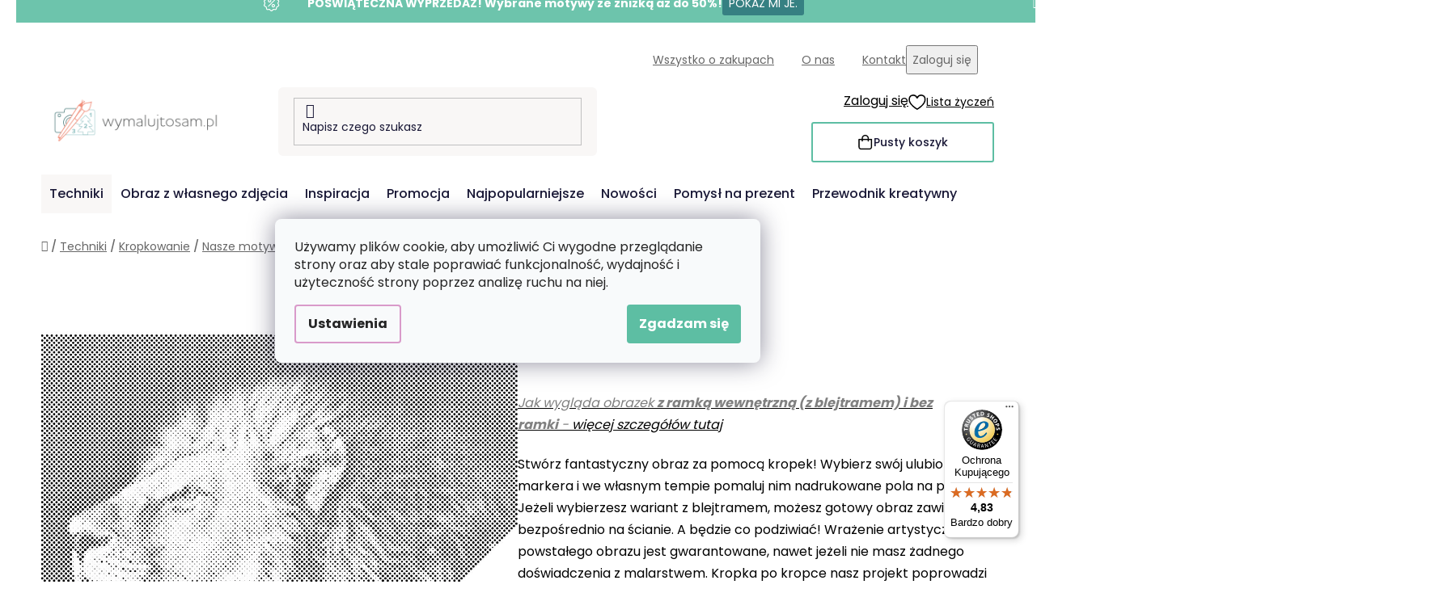

--- FILE ---
content_type: text/html; charset=utf-8
request_url: https://www.wymalujtosam.pl/kropkowanie-glowa-lwa/
body_size: 36199
content:
<!doctype html><html lang="pl" dir="ltr" class="header-background-light external-fonts-loaded"><head><meta charset="utf-8" /><meta name="viewport" content="width=device-width,initial-scale=1" /><title>Kropkowanie - Głowa lwa - Wymalujtosam.pl</title><link rel="preconnect" href="https://cdn.myshoptet.com" /><link rel="dns-prefetch" href="https://cdn.myshoptet.com" /><link rel="preload" href="https://cdn.myshoptet.com/prj/dist/master/cms/libs/jquery/jquery-1.11.3.min.js" as="script" /><link href="https://cdn.myshoptet.com/prj/dist/master/cms/templates/frontend_templates/shared/css/font-face/poppins.css" rel="stylesheet"><link href="https://cdn.myshoptet.com/prj/dist/master/shop/dist/font-shoptet-13.css.3c47e30adfa2e9e2683b.css" rel="stylesheet"><script>
dataLayer = [];
dataLayer.push({'shoptet' : {
    "pageId": 2093,
    "pageType": "productDetail",
    "currency": "PLN",
    "currencyInfo": {
        "decimalSeparator": ",",
        "exchangeRate": 1,
        "priceDecimalPlaces": 2,
        "symbol": "z\u0142",
        "symbolLeft": 1,
        "thousandSeparator": " "
    },
    "language": "pl",
    "projectId": 341803,
    "product": {
        "id": 7191,
        "guid": "cdb01d1c-3359-11ec-95f3-ecf4bbdf609a",
        "hasVariants": true,
        "codes": [
            {
                "code": "DOT\/HEADLION\/40X50\/W\/BLACK"
            },
            {
                "code": "DOT\/HEADLION\/40X50\/W\/BLUE"
            },
            {
                "code": "DOT\/HEADLION\/40X50\/W\/GREEN"
            },
            {
                "code": "DOT\/HEADLION\/40X50\/W\/RED"
            },
            {
                "code": "DOT\/HEADLION\/40X50\/WO\/BLACK"
            },
            {
                "code": "DOT\/HEADLION\/40X50\/WO\/BLUE"
            },
            {
                "code": "DOT\/HEADLION\/40X50\/WO\/GREEN"
            },
            {
                "code": "DOT\/HEADLION\/40X50\/WO\/RED"
            },
            {
                "code": "DOT\/HEADLION\/60X80\/W\/BLACK"
            },
            {
                "code": "DOT\/HEADLION\/60X80\/W\/BLUE"
            },
            {
                "code": "DOT\/HEADLION\/60X80\/W\/GREEN"
            },
            {
                "code": "DOT\/HEADLION\/60X80\/W\/RED"
            },
            {
                "code": "DOT\/HEADLION\/60X80\/WO\/BLACK"
            },
            {
                "code": "DOT\/HEADLION\/60X80\/WO\/BLUE"
            },
            {
                "code": "DOT\/HEADLION\/60X80\/WO\/GREEN"
            },
            {
                "code": "DOT\/HEADLION\/60X80\/WO\/RED"
            },
            {
                "code": "DOT\/HEADLION\/80X100\/W\/BLACK"
            },
            {
                "code": "DOT\/HEADLION\/80X100\/W\/BLUE"
            },
            {
                "code": "DOT\/HEADLION\/80X100\/W\/GREEN"
            },
            {
                "code": "DOT\/HEADLION\/80X100\/W\/RED"
            },
            {
                "code": "DOT\/HEADLION\/80X100\/WO\/BLACK"
            },
            {
                "code": "DOT\/HEADLION\/80X100\/WO\/BLUE"
            },
            {
                "code": "DOT\/HEADLION\/80X100\/WO\/GREEN"
            },
            {
                "code": "DOT\/HEADLION\/80X100\/WO\/RED"
            },
            {
                "code": "DOT\/HEADLION\/30X40\/WO\/RED"
            },
            {
                "code": "DOT\/HEADLION\/30X40\/WO\/GREEN"
            },
            {
                "code": "DOT\/HEADLION\/30X40\/WO\/BLUE"
            },
            {
                "code": "DOT\/HEADLION\/30X40\/WO\/BLACK"
            },
            {
                "code": "DOT\/HEADLION\/30X40\/W\/RED"
            },
            {
                "code": "DOT\/HEADLION\/30X40\/W\/GREEN"
            },
            {
                "code": "DOT\/HEADLION\/30X40\/W\/BLUE"
            },
            {
                "code": "DOT\/HEADLION\/30X40\/W\/BLACK"
            },
            {
                "code": "DOT\/HEADLION\/30X40\/WW\/BLACK"
            },
            {
                "code": "DOT\/HEADLION\/30X40\/WW\/BLUE"
            },
            {
                "code": "DOT\/HEADLION\/30X40\/WW\/GREEN"
            },
            {
                "code": "DOT\/HEADLION\/30X40\/WW\/RED"
            },
            {
                "code": "DOT\/HEADLION\/40X50\/WW\/BLACK"
            },
            {
                "code": "DOT\/HEADLION\/40X50\/WW\/BLUE"
            },
            {
                "code": "DOT\/HEADLION\/40X50\/WW\/GREEN"
            },
            {
                "code": "DOT\/HEADLION\/40X50\/WW\/RED"
            },
            {
                "code": "DOT\/HEADLION\/30X40\/WPM\/BLACK"
            },
            {
                "code": "DOT\/HEADLION\/30X40\/WPM\/BLUE"
            },
            {
                "code": "DOT\/HEADLION\/30X40\/WPM\/GREEN"
            },
            {
                "code": "DOT\/HEADLION\/30X40\/WPM\/RED"
            },
            {
                "code": "DOT\/HEADLION\/40X50\/WPM\/BLACK"
            },
            {
                "code": "DOT\/HEADLION\/40X50\/WPM\/BLUE"
            },
            {
                "code": "DOT\/HEADLION\/40X50\/WPM\/GREEN"
            },
            {
                "code": "DOT\/HEADLION\/40X50\/WPM\/RED"
            },
            {
                "code": "DOT\/HEADLION\/60X80\/WPM\/BLACK"
            },
            {
                "code": "DOT\/HEADLION\/60X80\/WPM\/BLUE"
            },
            {
                "code": "DOT\/HEADLION\/60X80\/WPM\/GREEN"
            },
            {
                "code": "DOT\/HEADLION\/60X80\/WPM\/RED"
            },
            {
                "code": "DOT\/HEADLION\/80X100\/WPM\/BLACK"
            },
            {
                "code": "DOT\/HEADLION\/80X100\/WPM\/BLUE"
            },
            {
                "code": "DOT\/HEADLION\/80X100\/WPM\/GREEN"
            },
            {
                "code": "DOT\/HEADLION\/80X100\/WPM\/RED"
            },
            {
                "code": "DOT\/HEADLION\/30X40\/W\/GOLD"
            },
            {
                "code": "DOT\/HEADLION\/30X40\/WO\/GOLD"
            },
            {
                "code": "DOT\/HEADLION\/30X40\/WPM\/GOLD"
            },
            {
                "code": "DOT\/HEADLION\/30X40\/WW\/GOLD"
            },
            {
                "code": "DOT\/HEADLION\/40X50\/W\/GOLD"
            },
            {
                "code": "DOT\/HEADLION\/40X50\/WO\/GOLD"
            },
            {
                "code": "DOT\/HEADLION\/40X50\/WPM\/GOLD"
            },
            {
                "code": "DOT\/HEADLION\/40X50\/WW\/GOLD"
            },
            {
                "code": "DOT\/HEADLION\/60X80\/W\/GOLD"
            },
            {
                "code": "DOT\/HEADLION\/60X80\/WO\/GOLD"
            },
            {
                "code": "DOT\/HEADLION\/60X80\/WPM\/GOLD"
            },
            {
                "code": "DOT\/HEADLION\/80X100\/W\/GOLD"
            },
            {
                "code": "DOT\/HEADLION\/80X100\/WO\/GOLD"
            },
            {
                "code": "DOT\/HEADLION\/80X100\/WPM\/GOLD"
            }
        ],
        "name": "Kropkowanie - G\u0142owa lwa",
        "appendix": "",
        "weight": "0",
        "manufacturerGuid": "1EF53335387666C480F7DA0BA3DED3EE",
        "currentCategory": "Techniki | Kropkowanie | Kropkowanie - Nasze motywy | Kropkowanie - Zwierz\u0119ta | Kropkowanie - Zwierz\u0119ta egzotyczne",
        "currentCategoryGuid": "d51749aa-406b-11ef-9d73-c673241b6d79",
        "defaultCategory": "Techniki | Kropkowanie | Kropkowanie - Nasze motywy | Kropkowanie - Zwierz\u0119ta | Kropkowanie - Zwierz\u0119ta egzotyczne",
        "defaultCategoryGuid": "d51749aa-406b-11ef-9d73-c673241b6d79",
        "currency": "PLN",
        "priceWithVatMin": 42.899999999999999,
        "priceWithVatMax": 332.89999999999998
    },
    "stocks": [
        {
            "id": "ext",
            "title": "Magazyn",
            "isDeliveryPoint": 0,
            "visibleOnEshop": 1
        }
    ],
    "cartInfo": {
        "id": null,
        "freeShipping": false,
        "freeShippingFrom": 250,
        "leftToFreeGift": {
            "formattedPrice": "z\u0142300",
            "priceLeft": 300
        },
        "freeGift": false,
        "leftToFreeShipping": {
            "priceLeft": 250,
            "dependOnRegion": 0,
            "formattedPrice": "z\u0142250"
        },
        "discountCoupon": [],
        "getNoBillingShippingPrice": {
            "withoutVat": 0,
            "vat": 0,
            "withVat": 0
        },
        "cartItems": [],
        "taxMode": "ORDINARY"
    },
    "cart": [],
    "customer": {
        "priceRatio": 1,
        "priceListId": 1,
        "groupId": null,
        "registered": false,
        "mainAccount": false
    }
}});
dataLayer.push({'cookie_consent' : {
    "marketing": "denied",
    "analytics": "denied"
}});
document.addEventListener('DOMContentLoaded', function() {
    shoptet.consent.onAccept(function(agreements) {
        if (agreements.length == 0) {
            return;
        }
        dataLayer.push({
            'cookie_consent' : {
                'marketing' : (agreements.includes(shoptet.config.cookiesConsentOptPersonalisation)
                    ? 'granted' : 'denied'),
                'analytics': (agreements.includes(shoptet.config.cookiesConsentOptAnalytics)
                    ? 'granted' : 'denied')
            },
            'event': 'cookie_consent'
        });
    });
});
</script>

<!-- Google Tag Manager -->
<script>(function(w,d,s,l,i){w[l]=w[l]||[];w[l].push({'gtm.start':
new Date().getTime(),event:'gtm.js'});var f=d.getElementsByTagName(s)[0],
j=d.createElement(s),dl=l!='dataLayer'?'&l='+l:'';j.async=true;j.src=
'https://www.googletagmanager.com/gtm.js?id='+i+dl;f.parentNode.insertBefore(j,f);
})(window,document,'script','dataLayer','GTM-KC8Z5LG');</script>
<!-- End Google Tag Manager -->

<meta property="og:type" content="website"><meta property="og:site_name" content="wymalujtosam.pl"><meta property="og:url" content="https://www.wymalujtosam.pl/kropkowanie-glowa-lwa/"><meta property="og:title" content="Kropkowanie - Głowa lwa - Wymalujtosam.pl"><meta name="author" content="Wymalujtosam.pl"><meta name="web_author" content="Shoptet.cz"><meta name="dcterms.rightsHolder" content="www.wymalujtosam.pl"><meta name="robots" content="index,follow"><meta property="og:image" content="https://cdn.myshoptet.com/usr/www.wymalujtosam.pl/user/shop/big/7191-1_kropkowanie-glowa-lwa.png?654a03cf"><meta property="og:description" content="Kropkowanie - Głowa lwa. Jak wygląda obrazek z ramką wewnętrzną (z blejtramem) i bez ramki - więcej szczegółów tutaj
Stwórz fantastyczny obraz za pomocą kropek! Wybierz swój ulubiony kolor markera i we własnym tempie pomaluj nim nadrukowane pola na płótnie. Jeżeli wybierzesz wariant z blejtramem, możesz gotowy obraz…"><meta name="description" content="Kropkowanie - Głowa lwa. Jak wygląda obrazek z ramką wewnętrzną (z blejtramem) i bez ramki - więcej szczegółów tutaj
Stwórz fantastyczny obraz za pomocą kropek! Wybierz swój ulubiony kolor markera i we własnym tempie pomaluj nim nadrukowane pola na płótnie. Jeżeli wybierzesz wariant z blejtramem, możesz gotowy obraz…"><meta property="product:price:amount" content="42.9"><meta property="product:price:currency" content="PLN"><style>:root {--color-primary: #d99aca;--color-primary-h: 314;--color-primary-s: 45%;--color-primary-l: 73%;--color-primary-hover: #8C4250;--color-primary-hover-h: 349;--color-primary-hover-s: 36%;--color-primary-hover-l: 40%;--color-secondary: #5DBEA3;--color-secondary-h: 163;--color-secondary-s: 43%;--color-secondary-l: 55%;--color-secondary-hover: #207274;--color-secondary-hover-h: 181;--color-secondary-hover-s: 57%;--color-secondary-hover-l: 29%;--color-tertiary: #FFA06F;--color-tertiary-h: 20;--color-tertiary-s: 100%;--color-tertiary-l: 72%;--color-tertiary-hover: #ffffff;--color-tertiary-hover-h: 0;--color-tertiary-hover-s: 0%;--color-tertiary-hover-l: 100%;--color-header-background: #ffffff;--template-font: "Poppins";--template-headings-font: "Poppins";--header-background-url: url("[data-uri]");--cookies-notice-background: #F8FAFB;--cookies-notice-color: #252525;--cookies-notice-button-hover: #27263f;--cookies-notice-link-hover: #3b3a5f;--templates-update-management-preview-mode-content: "Podgląd aktualizacji szablonu jest aktywny w Twojej przeglądarce."}</style>
    
    <link href="https://cdn.myshoptet.com/prj/dist/master/shop/dist/main-13.less.96035efb4db1532b3cd7.css" rel="stylesheet" />
    
    <script>var shoptet = shoptet || {};</script>
    <script src="https://cdn.myshoptet.com/prj/dist/master/shop/dist/main-3g-header.js.05f199e7fd2450312de2.js"></script>
<!-- User include --><!-- api 427(81) html code header -->
<link rel="stylesheet" href="https://cdn.myshoptet.com/usr/api2.dklab.cz/user/documents/_doplnky/instagram/341803/9/341803_9.css" type="text/css" /><style>
        :root {
            --dklab-instagram-header-color: #3F7273;  
            --dklab-instagram-header-background: #DDDDDD;  
            --dklab-instagram-font-weight: 700;
            --dklab-instagram-font-size: 180%;
            --dklab-instagram-logoUrl: url(https://cdn.myshoptet.com/usr/api2.dklab.cz/user/documents/_doplnky/instagram/img/logo-duha.png); 
            --dklab-instagram-logo-size-width: 40px;
            --dklab-instagram-logo-size-height: 40px;                        
            --dklab-instagram-hover-content: "\e902";                        
            --dklab-instagram-padding: 0px;                        
            --dklab-instagram-border-color: #888888;
            
        }
        </style>
<!-- api 428(82) html code header -->
<link rel="stylesheet" href="https://cdn.myshoptet.com/usr/api2.dklab.cz/user/documents/_doplnky/oblibene/341803/8/341803_8.css" type="text/css" /><style>
        :root {
            --dklab-favourites-flag-color: #F2C1B6;
            --dklab-favourites-flag-text-color: #FFFFFF;
            --dklab-favourites-add-text-color: #3F7373;            
            --dklab-favourites-remove-text-color: #F2C1B6;            
            --dklab-favourites-add-text-detail-color: #3F7373;            
            --dklab-favourites-remove-text-detail-color: #F2C1B6;            
            --dklab-favourites-header-icon-color: #F2C1B6;            
            --dklab-favourites-counter-color: #F2C1B6;            
        } </style>
<!-- api 446(100) html code header -->
<link rel="stylesheet" href="https://cdn.myshoptet.com/usr/api2.dklab.cz/user/documents/_doplnky/poznamka/341803/188/341803_188.css" type="text/css" /><style> :root { 
            --dklab-poznamka-color-main: #3F7373;  
            --dklab-poznamka-color-empty: #F2C1B6;             
            --dklab-poznamka-color-tooltip-background: #000000;             
            --dklab-poznamka-color-tooltip-text: #FFFFFF;             
            --dklab-poznamka-color-cart-message: #000000;             
            --dklab-poznamka-color-cart-message-background: #F7AB31;             
        }
        </style>
<!-- api 709(355) html code header -->
<script>
  const PWJS = {};
</script>

<script src=https://app.productwidgets.cz/pwjs.js></script>



<!-- api 1004(637) html code header -->
<script>
      window.mehub = window.mehub || {};
      window.mehub.bonus = {
        businessId: 'b1f9eaeb-be45-420e-8437-0511c0c0346b',
        addonId: '59f2bb38-3887-4bc5-b974-9fe99056aa59'
      }
    </script>
    
<!-- api 1012(643) html code header -->
<style data-purpose="gopay-hiding-apple-pay">
	[data-guid="76cbc4ac-40d7-11ee-a47b-364f8c6fa34d"] {
		display: none
	}
</style>
<!-- api html code header -->
<!-- FV_STUDIO_SCRIPTS_BEGIN -->
<!-- Video.js Lib -->
<script src="https://cdnjs.cloudflare.com/ajax/libs/video.js/8.17.4/video.min.js" integrity="sha512-a0xxvXMNKvm6s+vrkI+bBbrTCzMfuMZ7v1Oc1FFH1kbf5mxNxT+Ysh1V+g8y7Vuv5RhtQ+FGR4IVAwS1VSQBBQ==" crossorigin="anonymous" referrerpolicy="no-referrer"></script>
<link rel="stylesheet" href="https://cdnjs.cloudflare.com/ajax/libs/video.js/8.17.4/video-js.min.css" integrity="sha512-PUekH1zFIQeA2VaIZljiK1mpm3IzLP2JnzMndJSOEEYeQe1wnxSyO6NuBfXMPwaTnW7A5UBgIPHHzbG+betUVg==" crossorigin="anonymous" referrerpolicy="no-referrer" />
<!-- Video.js Lib end -->

<link rel="stylesheet" href="https://cdnjs.cloudflare.com/ajax/libs/Swiper/11.0.5/swiper-bundle.css" integrity="sha512-pmAAV1X4Nh5jA9m+jcvwJXFQvCBi3T17aZ1KWkqXr7g/O2YMvO8rfaa5ETWDuBvRq6fbDjlw4jHL44jNTScaKg==" crossorigin="anonymous" referrerpolicy="no-referrer" />

<link href="https://cdn.myshoptet.com/usr/www.vymalujsisam.cz/user/documents/fv-studio-app-style.min.css?fv-proxy&v=1765957929&pl" rel="stylesheet" />
<!-- FV_STUDIO_SCRIPTS_END -->
<!-- service 427(81) html code header -->
<link rel="stylesheet" href="https://cdn.myshoptet.com/usr/api2.dklab.cz/user/documents/_doplnky/instagram/font/instagramplus.css" type="text/css" />

<!-- service 446(100) html code header -->
<style>
@font-face {
    font-family: 'poznamka';
    src:  url('https://cdn.myshoptet.com/usr/api2.dklab.cz/user/documents/_doplnky/poznamka/font/note.eot?v1');
    src:  url('https://cdn.myshoptet.com/usr/api2.dklab.cz/user/documents/_doplnky/poznamka/font/note.eot?v1#iefix') format('embedded-opentype'),
    url('https://cdn.myshoptet.com/usr/api2.dklab.cz/user/documents/_doplnky/poznamka/font/note.ttf?v1') format('truetype'),
    url('https://cdn.myshoptet.com/usr/api2.dklab.cz/user/documents/_doplnky/poznamka/font/note.woff?v1') format('woff'),
    url('https://cdn.myshoptet.com/usr/api2.dklab.cz/user/documents/_doplnky/poznamka/font/note.svg?v1') format('svg');
    font-weight: normal;
    font-style: normal;
}
</style>
<!-- service 428(82) html code header -->
<style>
@font-face {
    font-family: 'oblibene';
    src:  url('https://cdn.myshoptet.com/usr/api2.dklab.cz/user/documents/_doplnky/oblibene/font/oblibene.eot?v1');
    src:  url('https://cdn.myshoptet.com/usr/api2.dklab.cz/user/documents/_doplnky/oblibene/font/oblibene.eot?v1#iefix') format('embedded-opentype'),
    url('https://cdn.myshoptet.com/usr/api2.dklab.cz/user/documents/_doplnky/oblibene/font/oblibene.ttf?v1') format('truetype'),
    url('https://cdn.myshoptet.com/usr/api2.dklab.cz/user/documents/_doplnky/oblibene/font/oblibene.woff?v1') format('woff'),
    url('https://cdn.myshoptet.com/usr/api2.dklab.cz/user/documents/_doplnky/oblibene/font/oblibene.svg?v1') format('svg');
    font-weight: normal;
    font-style: normal;
}
</style>
<script>
var dklabFavIndividual;
</script>
<!-- service 708(354) html code header -->
<link href="https://cdn.myshoptet.com/usr/302565.myshoptet.com/user/documents/assets/gifts/fv-studio-app-gifts.css?25.4.29" rel="stylesheet">
<link href="https://cdn.myshoptet.com/usr/302565.myshoptet.com/user/documents/assets/gifts/fv-studio-app-gifts.Disco.css?25.4.29" rel="stylesheet">

<style>
.ordering-process.id--9 [id~=free-gift-wrapper] ul li:hover,
.ordering-process.id--9 [class~=free-gifts-wrapper] ul li:hover,
.content-window.cart-window [class~=free-gifts-wrapper] ul li:hover {
    border-color: #d99aca;
}

.ordering-process.id--9 [id~=free-gift-wrapper] ul li:not(.hidden-colorbox-visible),
.ordering-process.id--9 [class~=free-gifts-wrapper] ul li.active,
.content-window.cart-window [class~=free-gifts-wrapper] ul li.active {
    border-color: #d99aca;
    border-width: 2px;
}

.fvstudio-delivery-info-single-gift {
border-color: #d99aca;
}

</style>
<!-- service 1004(637) html code header -->
<script src="https://mehub-framework.web.app/main.bundle.js?v=1"></script>
<!-- project html code header -->
<link rel="stylesheet" href="https://www.vymalujsisam.cz/user/documents/upload/ikonky-doprava/tabulka.css?v=" />
<link rel="stylesheet" href="https://www.vymalujsisam.cz/user/documents/upload/own_css/chatgptcss.css?v=" />
<link rel="stylesheet" href="https://www.vymalujsisam.cz/user/documents/upload/own_css/chatgptimagecss.css?v=" />
<link rel="stylesheet" href="https://www.vymalujsisam.cz/user/documents/upload/own_css/chatgptvideocss.css?v=" />
<!--<link rel="stylesheet" href="https://cdn.jsdelivr.net/npm/swiper@10/swiper-bundle.min.css"/>-->

<link rel="stylesheet" href="https://unpkg.com/img-comparison-slider@7/dist/styles.css?v=001"/>
<!--link href="https://cdn.myshoptet.com/usr/www.vymalujsisam.cz/user/documents/style.css?pl=1.78&v=" rel="stylesheet" /-->
<!-- <link href="https://cdn.myshoptet.com/usr/www.vymalujsisam.cz/user/documents/fv-studio-app-style.min.css?v=fv-proxy&pl=1.95&v=" rel="stylesheet" /> -->
<script src="https://fvstudio.myshoptet.com/user/documents/addons/shop-editor/341803.cs.js?v=0.72"></script>
<script src="https://cdn.fvstudio.cz/editor/wymalujtosampl/editor.js?v=4.07"></script> 

<script>
const fvHPsliderLinks = [
  { title: "Show more", url: "/promocja/" },
  { title: "Show more", url: "/bestsellery/" },
];
</script>

<style>
  body{
		opacity: 0
  }
</style>
<!-- /User include --><link rel="shortcut icon" href="/favicon.ico" type="image/x-icon" /><link rel="canonical" href="https://www.wymalujtosam.pl/kropkowanie-glowa-lwa/" /><script>!function(){var t={9196:function(){!function(){var t=/\[object (Boolean|Number|String|Function|Array|Date|RegExp)\]/;function r(r){return null==r?String(r):(r=t.exec(Object.prototype.toString.call(Object(r))))?r[1].toLowerCase():"object"}function n(t,r){return Object.prototype.hasOwnProperty.call(Object(t),r)}function e(t){if(!t||"object"!=r(t)||t.nodeType||t==t.window)return!1;try{if(t.constructor&&!n(t,"constructor")&&!n(t.constructor.prototype,"isPrototypeOf"))return!1}catch(t){return!1}for(var e in t);return void 0===e||n(t,e)}function o(t,r,n){this.b=t,this.f=r||function(){},this.d=!1,this.a={},this.c=[],this.e=function(t){return{set:function(r,n){u(c(r,n),t.a)},get:function(r){return t.get(r)}}}(this),i(this,t,!n);var e=t.push,o=this;t.push=function(){var r=[].slice.call(arguments,0),n=e.apply(t,r);return i(o,r),n}}function i(t,n,o){for(t.c.push.apply(t.c,n);!1===t.d&&0<t.c.length;){if("array"==r(n=t.c.shift()))t:{var i=n,a=t.a;if("string"==r(i[0])){for(var f=i[0].split("."),s=f.pop(),p=(i=i.slice(1),0);p<f.length;p++){if(void 0===a[f[p]])break t;a=a[f[p]]}try{a[s].apply(a,i)}catch(t){}}}else if("function"==typeof n)try{n.call(t.e)}catch(t){}else{if(!e(n))continue;for(var l in n)u(c(l,n[l]),t.a)}o||(t.d=!0,t.f(t.a,n),t.d=!1)}}function c(t,r){for(var n={},e=n,o=t.split("."),i=0;i<o.length-1;i++)e=e[o[i]]={};return e[o[o.length-1]]=r,n}function u(t,o){for(var i in t)if(n(t,i)){var c=t[i];"array"==r(c)?("array"==r(o[i])||(o[i]=[]),u(c,o[i])):e(c)?(e(o[i])||(o[i]={}),u(c,o[i])):o[i]=c}}window.DataLayerHelper=o,o.prototype.get=function(t){var r=this.a;t=t.split(".");for(var n=0;n<t.length;n++){if(void 0===r[t[n]])return;r=r[t[n]]}return r},o.prototype.flatten=function(){this.b.splice(0,this.b.length),this.b[0]={},u(this.a,this.b[0])}}()}},r={};function n(e){var o=r[e];if(void 0!==o)return o.exports;var i=r[e]={exports:{}};return t[e](i,i.exports,n),i.exports}n.n=function(t){var r=t&&t.__esModule?function(){return t.default}:function(){return t};return n.d(r,{a:r}),r},n.d=function(t,r){for(var e in r)n.o(r,e)&&!n.o(t,e)&&Object.defineProperty(t,e,{enumerable:!0,get:r[e]})},n.o=function(t,r){return Object.prototype.hasOwnProperty.call(t,r)},function(){"use strict";n(9196)}()}();</script>    <!-- Global site tag (gtag.js) - Google Analytics -->
    <script async src="https://www.googletagmanager.com/gtag/js?id=G-YSR56Z7JYY"></script>
    <script>
        
        window.dataLayer = window.dataLayer || [];
        function gtag(){dataLayer.push(arguments);}
        

                    console.debug('default consent data');

            gtag('consent', 'default', {"ad_storage":"denied","analytics_storage":"denied","ad_user_data":"denied","ad_personalization":"denied","wait_for_update":500});
            dataLayer.push({
                'event': 'default_consent'
            });
        
        gtag('js', new Date());

                gtag('config', 'UA-159125126-1', { 'groups': "UA" });
        
                gtag('config', 'G-YSR56Z7JYY', {"groups":"GA4","send_page_view":false,"content_group":"productDetail","currency":"PLN","page_language":"pl"});
        
                gtag('config', 'AW-582906093', {"allow_enhanced_conversions":true});
        
        
        
        
        
                    gtag('event', 'page_view', {"send_to":"GA4","page_language":"pl","content_group":"productDetail","currency":"PLN"});
        
                gtag('set', 'currency', 'PLN');

        gtag('event', 'view_item', {
            "send_to": "UA",
            "items": [
                {
                    "id": "DOT\/HEADLION\/30X40\/WO\/BLUE",
                    "name": "Kropkowanie - G\u0142owa lwa",
                    "category": "Techniki \/ Kropkowanie \/ Kropkowanie - Nasze motywy \/ Kropkowanie - Zwierz\u0119ta \/ Kropkowanie - Zwierz\u0119ta egzotyczne",
                                        "brand": "Wymalujtosam.pl",
                                                            "variant": "Rozmiar: 30x40cm, Rama: Bez ramy, tylko p\u0142\u00f3tno, Kolor: Niebieska",
                                        "price": 34.88
                }
            ]
        });
        
        
        
        
        
                    gtag('event', 'view_item', {"send_to":"GA4","page_language":"pl","content_group":"productDetail","value":34.880000000000003,"currency":"PLN","items":[{"item_id":"DOT\/HEADLION\/30X40\/WO\/BLUE","item_name":"Kropkowanie - G\u0142owa lwa","item_brand":"Wymalujtosam.pl","item_category":"Techniki","item_category2":"Kropkowanie","item_category3":"Kropkowanie - Nasze motywy","item_category4":"Kropkowanie - Zwierz\u0119ta","item_category5":"Kropkowanie - Zwierz\u0119ta egzotyczne","item_variant":"DOT\/HEADLION\/30X40\/WO\/BLUE~Rozmiar: 30x40cm, Rama: Bez ramy, tylko p\u0142\u00f3tno, Kolor: Niebieska","price":34.880000000000003,"quantity":1,"index":0}]});
        
        
        
        
        
        
        
        document.addEventListener('DOMContentLoaded', function() {
            if (typeof shoptet.tracking !== 'undefined') {
                for (var id in shoptet.tracking.bannersList) {
                    gtag('event', 'view_promotion', {
                        "send_to": "UA",
                        "promotions": [
                            {
                                "id": shoptet.tracking.bannersList[id].id,
                                "name": shoptet.tracking.bannersList[id].name,
                                "position": shoptet.tracking.bannersList[id].position
                            }
                        ]
                    });
                }
            }

            shoptet.consent.onAccept(function(agreements) {
                if (agreements.length !== 0) {
                    console.debug('gtag consent accept');
                    var gtagConsentPayload =  {
                        'ad_storage': agreements.includes(shoptet.config.cookiesConsentOptPersonalisation)
                            ? 'granted' : 'denied',
                        'analytics_storage': agreements.includes(shoptet.config.cookiesConsentOptAnalytics)
                            ? 'granted' : 'denied',
                                                                                                'ad_user_data': agreements.includes(shoptet.config.cookiesConsentOptPersonalisation)
                            ? 'granted' : 'denied',
                        'ad_personalization': agreements.includes(shoptet.config.cookiesConsentOptPersonalisation)
                            ? 'granted' : 'denied',
                        };
                    console.debug('update consent data', gtagConsentPayload);
                    gtag('consent', 'update', gtagConsentPayload);
                    dataLayer.push(
                        { 'event': 'update_consent' }
                    );
                }
            });
        });
    </script>
</head><body class="desktop id-2093 in-kropkowanie-zwierzeta-egzotyczne template-13 type-product type-detail one-column-body columns-3 smart-labels-active ums_forms_redesign--off ums_a11y_category_page--on ums_discussion_rating_forms--off ums_flags_display_unification--on ums_a11y_login--on mobile-header-version-0"><noscript>
    <style>
        #header {
            padding-top: 0;
            position: relative !important;
            top: 0;
        }
        .header-navigation {
            position: relative !important;
        }
        .overall-wrapper {
            margin: 0 !important;
        }
        body:not(.ready) {
            visibility: visible !important;
        }
    </style>
    <div class="no-javascript">
        <div class="no-javascript__title">Musisz zmienić ustawienie w swojej przeglądarce internetowej</div>
        <div class="no-javascript__text">Zobacz: <a href="https://www.google.com/support/bin/answer.py?answer=23852">Jak włączyć JavaScript w swojej przeglądarce</a>.</div>
        <div class="no-javascript__text">Jeśli używasz oprogramowania blokującego reklamy, może ono wymagać zezwolenia na JavaScript na tej stronie.</div>
        <div class="no-javascript__text">Dziękujemy.</div>
    </div>
</noscript>

        <div id="fb-root"></div>
        <script>
            window.fbAsyncInit = function() {
                FB.init({
//                    appId            : 'your-app-id',
                    autoLogAppEvents : true,
                    xfbml            : true,
                    version          : 'v19.0'
                });
            };
        </script>
        <script async defer crossorigin="anonymous" src="https://connect.facebook.net/pl_PL/sdk.js"></script>
<!-- Google Tag Manager (noscript) -->
<noscript><iframe src="https://www.googletagmanager.com/ns.html?id=GTM-KC8Z5LG"
height="0" width="0" style="display:none;visibility:hidden"></iframe></noscript>
<!-- End Google Tag Manager (noscript) -->

    <div class="siteCookies siteCookies--center siteCookies--light js-siteCookies" role="dialog" data-testid="cookiesPopup" data-nosnippet>
        <div class="siteCookies__form">
            <div class="siteCookies__content">
                <div class="siteCookies__text">
                    <span>Używamy plików cookie, aby umożliwić Ci wygodne przeglądanie strony oraz aby stale poprawiać funkcjonalność, wydajność i użyteczność strony poprzez analizę ruchu na niej.</span>
                </div>
                <p class="siteCookies__links">
                    <button class="siteCookies__link js-cookies-settings" aria-label="Ustawienia plików cookie" data-testid="cookiesSettings">Ustawienia</button>
                </p>
            </div>
            <div class="siteCookies__buttonWrap">
                                <button class="siteCookies__button js-cookiesConsentSubmit" value="all" aria-label="Zaakceptuj pliki cookie" data-testid="buttonCookiesAccept">Zgadzam się</button>
            </div>
        </div>
        <script>
            document.addEventListener("DOMContentLoaded", () => {
                const siteCookies = document.querySelector('.js-siteCookies');
                document.addEventListener("scroll", shoptet.common.throttle(() => {
                    const st = document.documentElement.scrollTop;
                    if (st > 1) {
                        siteCookies.classList.add('siteCookies--scrolled');
                    } else {
                        siteCookies.classList.remove('siteCookies--scrolled');
                    }
                }, 100));
            });
        </script>
    </div>
<a href="#content" class="skip-link sr-only">Przejść do treści</a><div class="overall-wrapper"><div class="site-msg information"><div class="container"><div class="text">&nbsp;</div><div class="close js-close-information-msg"></div></div></div><div class="user-action"><div class="container">
    <div class="user-action-in">
                    <div id="login" class="user-action-login popup-widget login-widget" role="dialog" aria-labelledby="loginHeading">
        <div class="popup-widget-inner">
                            <h2 id="loginHeading">Zaloguj się do swojego konta</h2><div id="customerLogin"><form action="/action/Customer/Login/" method="post" id="formLoginIncluded" class="csrf-enabled formLogin" data-testid="formLogin"><input type="hidden" name="referer" value="" /><div class="form-group"><div class="input-wrapper email js-validated-element-wrapper no-label"><input type="email" name="email" class="form-control" autofocus placeholder="Adres e-mail (np. jan@nowak.pl)" data-testid="inputEmail" autocomplete="email" required /></div></div><div class="form-group"><div class="input-wrapper password js-validated-element-wrapper no-label"><input type="password" name="password" class="form-control" placeholder="Hasło" data-testid="inputPassword" autocomplete="current-password" required /><span class="no-display">Nie możesz wypełnić tego pola</span><input type="text" name="surname" value="" class="no-display" /></div></div><div class="form-group"><div class="login-wrapper"><button type="submit" class="btn btn-secondary btn-text btn-login" data-testid="buttonSubmit">Zaloguj się</button><div class="password-helper"><a href="/rejestracja/" data-testid="signup" rel="nofollow">Zarejestruj się</a><a href="/centrum-klientow/zapomniane-haslo/" rel="nofollow">Nie pamiętam hasła</a></div></div></div></form>
</div>                    </div>
    </div>

                <div id="cart-widget" class="user-action-cart popup-widget cart-widget loader-wrapper" data-testid="popupCartWidget" role="dialog" aria-hidden="true">
            <div class="popup-widget-inner cart-widget-inner place-cart-here">
                <div class="loader-overlay">
                    <div class="loader"></div>
                </div>
            </div>
        </div>
    </div>
</div>
</div><div class="top-navigation-bar" data-testid="topNavigationBar">

    <div class="container">

                            <div class="top-navigation-menu">
                <ul class="top-navigation-bar-menu">
                                            <li class="top-navigation-menu-item-1758">
                            <a href="/wszystko-o-zakupach/" title="Wszystko o zakupach">Wszystko o zakupach</a>
                        </li>
                                            <li class="top-navigation-menu-item-1689">
                            <a href="/o-nas/" title="O nas">O nas</a>
                        </li>
                                            <li class="top-navigation-menu-item-29">
                            <a href="/kontakt/" title="Kontakt">Kontakt</a>
                        </li>
                                    </ul>
                <div class="top-navigation-menu-trigger">Więcej  </div>
                <ul class="top-navigation-bar-menu-helper"></ul>
            </div>
        
        <div class="top-navigation-tools">
                        <button class="top-nav-button top-nav-button-login toggle-window" type="button" data-target="login" aria-haspopup="dialog" aria-controls="login" aria-expanded="false" data-testid="signin"><span>Zaloguj się</span></button>
    <a href="/rejestracja/" class="top-nav-button top-nav-button-register" data-testid="headerSignup">Rejestracja</a>
        </div>

    </div>

</div>
<header id="header">
        <div class="header-top">
            <div class="container navigation-wrapper header-top-wrapper">
                <div class="site-name"><a href="/" data-testid="linkWebsiteLogo"><img src="https://cdn.myshoptet.com/usr/www.wymalujtosam.pl/user/logos/pl-kombi-vymalujsisam-web-barevne-pure.png" alt="Wymalujtosam.pl" fetchpriority="low" /></a></div>                <div class="search" itemscope itemtype="https://schema.org/WebSite">
                    <meta itemprop="headline" content="Kropkowanie - Zwierzęta egzotyczne"/><meta itemprop="url" content="https://www.wymalujtosam.pl"/><meta itemprop="text" content="Kropkowanie - Głowa lwa. Jak wygląda obrazek&amp;amp;nbsp;z ramką wewnętrzną (z blejtramem) i bez ramki&amp;amp;nbsp;-&amp;amp;nbsp;więcej szczegółów tutaj Stwórz fantastyczny obraz za pomocą kropek! Wybierz swój ulubiony kolor markera i we własnym tempie pomaluj nim nadrukowane pola na płótnie. Jeżeli wybierzesz wariant z..."/>                    <form action="/action/ProductSearch/prepareString/" method="post"
    id="formSearchForm" class="search-form compact-form js-search-main"
    itemprop="potentialAction" itemscope itemtype="https://schema.org/SearchAction" data-testid="searchForm">
    <fieldset>
        <meta itemprop="target"
            content="https://www.wymalujtosam.pl/wyszukiwanie/?string={string}"/>
        <input type="hidden" name="language" value="pl"/>
        
            
    <span class="search-input-icon" aria-hidden="true"></span>

<input
    type="search"
    name="string"
        class="query-input form-control search-input js-search-input"
    placeholder="Napisz czego szukasz"
    autocomplete="off"
    required
    itemprop="query-input"
    aria-label="Wyszukiwanie"
    data-testid="searchInput"
>
            <button type="submit" class="btn btn-default search-button" data-testid="searchBtn">Szukaj</button>
        
    </fieldset>
</form>
                </div>
                <div class="navigation-buttons">
                    <a href="#" class="toggle-window" data-target="search" data-testid="linkSearchIcon"><span class="sr-only">Szukaj</span></a>
                        
    <a href="/koszyk/" class="btn btn-icon toggle-window cart-count" data-target="cart" data-hover="true" data-redirect="true" data-testid="headerCart" rel="nofollow" aria-haspopup="dialog" aria-expanded="false" aria-controls="cart-widget">
        
                <span class="sr-only">Koszyk</span>
        
            <span class="cart-price visible-lg-inline-block" data-testid="headerCartPrice">
                                    Pusty koszyk                            </span>
        
    
            </a>
                    <a href="#" class="toggle-window" data-target="navigation" data-testid="hamburgerMenu"></a>
                </div>
            </div>
        </div>
        <div class="header-bottom">
            <div class="container navigation-wrapper header-bottom-wrapper js-navigation-container">
                <nav id="navigation" aria-label="Menu główne" data-collapsible="true"><div class="navigation-in menu"><ul class="menu-level-1" role="menubar" data-testid="headerMenuItems"><li class="menu-item-1779 ext" role="none"><a href="/techniki/" data-testid="headerMenuItem" role="menuitem" aria-haspopup="true" aria-expanded="false"><b>Techniki</b><span class="submenu-arrow"></span></a><ul class="menu-level-2" aria-label="Techniki" tabindex="-1" role="menu"><li class="menu-item-693 has-third-level" role="none"><a href="/malowanie-po-numerach-malowanie-obrazu-ze-zdjecia/" class="menu-image" data-testid="headerMenuItem" tabindex="-1" aria-hidden="true"><img src="data:image/svg+xml,%3Csvg%20width%3D%22140%22%20height%3D%22100%22%20xmlns%3D%22http%3A%2F%2Fwww.w3.org%2F2000%2Fsvg%22%3E%3C%2Fsvg%3E" alt="" aria-hidden="true" width="140" height="100"  data-src="https://cdn.myshoptet.com/usr/www.wymalujtosam.pl/user/categories/thumb/pbn_(1).png" fetchpriority="low" /></a><div><a href="/malowanie-po-numerach-malowanie-obrazu-ze-zdjecia/" data-testid="headerMenuItem" role="menuitem"><span>Malowanie po numerach</span></a>
                                                    <ul class="menu-level-3" role="menu">
                                                                    <li class="menu-item-702" role="none">
                                        <a href="/wymaluj-obraz-z-wlasnego-zdjecia-2/" data-testid="headerMenuItem" role="menuitem">
                                            Wymaluj własne zdjęcie</a>,                                    </li>
                                                                    <li class="menu-item-708" role="none">
                                        <a href="/nasze-motywy/" data-testid="headerMenuItem" role="menuitem">
                                            Nasze motywy</a>,                                    </li>
                                                                    <li class="menu-item-1383" role="none">
                                        <a href="/motywy-wieloczesciowe-3/" data-testid="headerMenuItem" role="menuitem">
                                            Motywy wieloczęściowe</a>,                                    </li>
                                                                    <li class="menu-item-1732" role="none">
                                        <a href="/malowanie-po-numerach-akcesoria-do-malowania/" data-testid="headerMenuItem" role="menuitem">
                                            Akcesoria do malowania</a>                                    </li>
                                                            </ul>
                        </div></li><li class="menu-item-816 has-third-level" role="none"><a href="/malowanie-diamentowe/" class="menu-image" data-testid="headerMenuItem" tabindex="-1" aria-hidden="true"><img src="data:image/svg+xml,%3Csvg%20width%3D%22140%22%20height%3D%22100%22%20xmlns%3D%22http%3A%2F%2Fwww.w3.org%2F2000%2Fsvg%22%3E%3C%2Fsvg%3E" alt="" aria-hidden="true" width="140" height="100"  data-src="https://cdn.myshoptet.com/usr/www.wymalujtosam.pl/user/categories/thumb/dbn_category_photo.jpg" fetchpriority="low" /></a><div><a href="/malowanie-diamentowe/" data-testid="headerMenuItem" role="menuitem"><span>Haft diamentowy</span></a>
                                                    <ul class="menu-level-3" role="menu">
                                                                    <li class="menu-item-954" role="none">
                                        <a href="/udekoruj-swoje-zdjecie/" data-testid="headerMenuItem" role="menuitem">
                                            Udekoruj swoje zdjęcie</a>,                                    </li>
                                                                    <li class="menu-item-819" role="none">
                                        <a href="/malowanie-diamantowe-nasze-motywy/" data-testid="headerMenuItem" role="menuitem">
                                            Nasze motywy</a>,                                    </li>
                                                                    <li class="menu-item-1350" role="none">
                                        <a href="/motywy-wieloczesciowe-2/" data-testid="headerMenuItem" role="menuitem">
                                            Motywy wieloczęściowe</a>,                                    </li>
                                                                    <li class="menu-item-987" role="none">
                                        <a href="/diamentowe-naklejki/" data-testid="headerMenuItem" role="menuitem">
                                            Diamentowe naklejki</a>,                                    </li>
                                                                    <li class="menu-item-1287" role="none">
                                        <a href="/diamentowe-dekoracje/" data-testid="headerMenuItem" role="menuitem">
                                            Diamentowe dekoracje</a>,                                    </li>
                                                                    <li class="menu-item-975" role="none">
                                        <a href="/akcesoria-do-malowania-diamentowego/" data-testid="headerMenuItem" role="menuitem">
                                            Akcesoria do malowania diamentowego</a>                                    </li>
                                                            </ul>
                        </div></li><li class="menu-item-1164 has-third-level" role="none"><a href="/kropkowanie/" class="menu-image" data-testid="headerMenuItem" tabindex="-1" aria-hidden="true"><img src="data:image/svg+xml,%3Csvg%20width%3D%22140%22%20height%3D%22100%22%20xmlns%3D%22http%3A%2F%2Fwww.w3.org%2F2000%2Fsvg%22%3E%3C%2Fsvg%3E" alt="" aria-hidden="true" width="140" height="100"  data-src="https://cdn.myshoptet.com/usr/www.wymalujtosam.pl/user/categories/thumb/dot_category_photo.jpg" fetchpriority="low" /></a><div><a href="/kropkowanie/" data-testid="headerMenuItem" role="menuitem"><span>Kropkowanie</span></a>
                                                    <ul class="menu-level-3" role="menu">
                                                                    <li class="menu-item-1170" role="none">
                                        <a href="/pomaluj-swoje-zdjecie-kropkami/" data-testid="headerMenuItem" role="menuitem">
                                            Pomaluj swoje zdjęcie kropkami</a>,                                    </li>
                                                                    <li class="menu-item-1173" role="none">
                                        <a href="/kropkowanie-nasze-motywy/" data-testid="headerMenuItem" role="menuitem">
                                            Nasze motywy</a>,                                    </li>
                                                                    <li class="menu-item-1708" role="none">
                                        <a href="/kropkowanie-motywy-wieloczesciowe/" data-testid="headerMenuItem" role="menuitem">
                                            Motywy wieloczęściowe</a>,                                    </li>
                                                                    <li class="menu-item-2158" role="none">
                                        <a href="/zeszyty-do-kropkowania/" data-testid="headerMenuItem" role="menuitem">
                                            Zeszyty do kropkowania</a>,                                    </li>
                                                                    <li class="menu-item-1167" role="none">
                                        <a href="/akcesoria-do-kropkowania/" data-testid="headerMenuItem" role="menuitem">
                                            Akcesoria do kropkowania</a>                                    </li>
                                                            </ul>
                        </div></li><li class="menu-item-1305 has-third-level" role="none"><a href="/koraliki-do-prasowania/" class="menu-image" data-testid="headerMenuItem" tabindex="-1" aria-hidden="true"><img src="data:image/svg+xml,%3Csvg%20width%3D%22140%22%20height%3D%22100%22%20xmlns%3D%22http%3A%2F%2Fwww.w3.org%2F2000%2Fsvg%22%3E%3C%2Fsvg%3E" alt="" aria-hidden="true" width="140" height="100"  data-src="https://cdn.myshoptet.com/usr/www.wymalujtosam.pl/user/categories/thumb/10296_margele-de-calcat--poza-ta-din-margele-de-calcat--dimensiune-60x60cm--fabricare-standard--expediere-in-10-zile-lucratoare-varianta-fara-instrumente.jpg" fetchpriority="low" /></a><div><a href="/koraliki-do-prasowania/" data-testid="headerMenuItem" role="menuitem"><span>Koraliki do prasowania</span></a>
                                                    <ul class="menu-level-3" role="menu">
                                                                    <li class="menu-item-1308" role="none">
                                        <a href="/uloz-obraz-z-koralikow-z-wlasnego-zdjecia/" data-testid="headerMenuItem" role="menuitem">
                                            Ułóż obraz z koralików z własnego zdjęcia</a>,                                    </li>
                                                                    <li class="menu-item-1314" role="none">
                                        <a href="/nasze-motywy-2/" data-testid="headerMenuItem" role="menuitem">
                                            Nasze motywy</a>,                                    </li>
                                                                    <li class="menu-item-1729" role="none">
                                        <a href="/koraliki-do-prasowania-akcesoria/" data-testid="headerMenuItem" role="menuitem">
                                            Akcesoria</a>                                    </li>
                                                            </ul>
                        </div></li></ul></li>
<li class="menu-item-996" role="none"><a href="/obraz-z-wlasnego-zdjecia/" data-testid="headerMenuItem" role="menuitem" aria-expanded="false"><b>Obraz z własnego zdjęcia</b></a></li>
<li class="menu-item-1746" role="none"><a href="/inspiracja/" data-testid="headerMenuItem" role="menuitem" aria-expanded="false"><b>Inspiracja</b></a></li>
<li class="menu-item-1299" role="none"><a href="/promocja/" data-testid="headerMenuItem" role="menuitem" aria-expanded="false"><b>Promocja</b></a></li>
<li class="menu-item-1257" role="none"><a href="/bestsellery/" data-testid="headerMenuItem" role="menuitem" aria-expanded="false"><b>Najpopularniejsze</b></a></li>
<li class="menu-item-1799" role="none"><a href="/nowosci/" data-testid="headerMenuItem" role="menuitem" aria-expanded="false"><b>Nowości</b></a></li>
<li class="menu-item-1752" role="none"><a href="/pomysly-na-prezent/" data-testid="headerMenuItem" role="menuitem" aria-expanded="false"><b>Pomysł na prezent</b></a></li>
<li class="menu-item-1755" role="none"><a href="/przewodnik-kreatywny/" data-testid="headerMenuItem" role="menuitem" aria-expanded="false"><b>Przewodnik kreatywny</b></a></li>
<li class="appended-category menu-item-1293" role="none"><a href="/kocham-polske/"><b>Kocham Polskę</b></a></li><li class="appended-category menu-item-1338 ext" role="none"><a href="/motywy-wieloczesciowe/"><b>Motywy wieloczęściowe</b><span class="submenu-arrow" role="menuitem"></span></a><ul class="menu-level-2 menu-level-2-appended" role="menu"><li class="menu-item-1341" role="none"><a href="/motywy-wieloczesciowe-malowanie-diamentowe/" data-testid="headerMenuItem" role="menuitem"><span>Haft diamentowy</span></a></li><li class="menu-item-1374" role="none"><a href="/motywy-wieloczesciowe-malowanie-po-numerach/" data-testid="headerMenuItem" role="menuitem"><span>Malowanie po numerach</span></a></li><li class="menu-item-1711" role="none"><a href="/motywy-wieloczesciowe-kropkowanie/" data-testid="headerMenuItem" role="menuitem"><span>Kropkowanie</span></a></li></ul></li><li class="appended-category menu-item-807 ext" role="none"><a href="/materialy-artystyczne/"><b>Materiały artystyczne</b><span class="submenu-arrow" role="menuitem"></span></a><ul class="menu-level-2 menu-level-2-appended" role="menu"><li class="menu-item-1278" role="none"><a href="/wycinanki-drewniane-do-malowania/" data-testid="headerMenuItem" role="menuitem"><span>Wycinanki drewniane do malowania</span></a></li><li class="menu-item-1077" role="none"><a href="/zestawy-malarskie/" data-testid="headerMenuItem" role="menuitem"><span>Zestawy malarskie</span></a></li><li class="menu-item-810" role="none"><a href="/pedzle-artystyczne/" data-testid="headerMenuItem" role="menuitem"><span>Pędzle artystyczne</span></a></li><li class="menu-item-822" role="none"><a href="/inne/" data-testid="headerMenuItem" role="menuitem"><span>Inne</span></a></li><li class="menu-item-918" role="none"><a href="/stojaki-do-malowania/" data-testid="headerMenuItem" role="menuitem"><span>Stojaki do malowania</span></a></li></ul></li><li class="appended-category menu-item-1269" role="none"><a href="/vouchery/"><b>Kupony poradunkowe</b></a></li><li class="appended-category menu-item-2185" role="none"><a href="/wyprzedaz/"><b>Wyprzedaż</b></a></li></ul></div><span class="navigation-close"></span></nav><div class="menu-helper" data-testid="hamburgerMenu"><span>Więcej  </span></div>
            </div>
        </div>
    </header><!-- / header -->


<div id="content-wrapper" class="container content-wrapper">
    
                                <div class="breadcrumbs navigation-home-icon-wrapper" itemscope itemtype="https://schema.org/BreadcrumbList">
                                                                            <span id="navigation-first" data-basetitle="Wymalujtosam.pl" itemprop="itemListElement" itemscope itemtype="https://schema.org/ListItem">
                <a href="/" itemprop="item" class="navigation-home-icon"><span class="sr-only" itemprop="name">Home</span></a>
                <span class="navigation-bullet">/</span>
                <meta itemprop="position" content="1" />
            </span>
                                <span id="navigation-1" itemprop="itemListElement" itemscope itemtype="https://schema.org/ListItem">
                <a href="/techniki/" itemprop="item" data-testid="breadcrumbsSecondLevel"><span itemprop="name">Techniki</span></a>
                <span class="navigation-bullet">/</span>
                <meta itemprop="position" content="2" />
            </span>
                                <span id="navigation-2" itemprop="itemListElement" itemscope itemtype="https://schema.org/ListItem">
                <a href="/kropkowanie/" itemprop="item" data-testid="breadcrumbsSecondLevel"><span itemprop="name">Kropkowanie</span></a>
                <span class="navigation-bullet">/</span>
                <meta itemprop="position" content="3" />
            </span>
                                <span id="navigation-3" itemprop="itemListElement" itemscope itemtype="https://schema.org/ListItem">
                <a href="/kropkowanie-nasze-motywy/" itemprop="item" data-testid="breadcrumbsSecondLevel"><span itemprop="name">Nasze motywy</span></a>
                <span class="navigation-bullet">/</span>
                <meta itemprop="position" content="4" />
            </span>
                                <span id="navigation-4" itemprop="itemListElement" itemscope itemtype="https://schema.org/ListItem">
                <a href="/zwierzeta-2/" itemprop="item" data-testid="breadcrumbsSecondLevel"><span itemprop="name">Zwierzęta</span></a>
                <span class="navigation-bullet">/</span>
                <meta itemprop="position" content="5" />
            </span>
                                <span id="navigation-5" itemprop="itemListElement" itemscope itemtype="https://schema.org/ListItem">
                <a href="/kropkowanie-zwierzeta-egzotyczne/" itemprop="item" data-testid="breadcrumbsSecondLevel"><span itemprop="name">Zwierzęta egzotyczne</span></a>
                <span class="navigation-bullet">/</span>
                <meta itemprop="position" content="6" />
            </span>
                                            <span id="navigation-6" itemprop="itemListElement" itemscope itemtype="https://schema.org/ListItem" data-testid="breadcrumbsLastLevel">
                <meta itemprop="item" content="https://www.wymalujtosam.pl/kropkowanie-glowa-lwa/" />
                <meta itemprop="position" content="7" />
                <span itemprop="name" data-title="Kropkowanie - Głowa lwa">Kropkowanie - Głowa lwa <span class="appendix"></span></span>
            </span>
            </div>
            
    <div class="content-wrapper-in">
                <main id="content" class="content wide">
                                                        <script>
            
            var shoptet = shoptet || {};
            shoptet.variantsUnavailable = shoptet.variantsUnavailable || {};
            
            shoptet.variantsUnavailable.availableVariantsResource = ["18-24-21-33-72-579","18-24-21-33-72-582","18-24-21-33-72-1339","18-24-21-36-72-579","18-24-21-36-72-582","18-24-21-36-72-1339","18-24-21-851-72-579","18-24-21-851-72-582","18-24-21-851-72-1339","18-147-21-33-72-579","18-147-21-33-72-582","18-147-21-33-72-1339","18-147-21-36-72-579","18-147-21-36-72-582","18-147-21-36-72-1339","18-147-21-851-72-579","18-147-21-851-72-582","18-147-21-851-72-1339","18-147-21-854-72-579","18-147-21-854-72-582","18-147-21-854-72-1339","18-15-21-33-72-579","18-15-21-33-72-582","18-15-21-33-72-1339","18-15-21-36-72-579","18-15-21-36-72-582","18-15-21-36-72-1339","18-15-21-851-72-579","18-15-21-851-72-582","18-15-21-851-72-1339","18-15-21-854-72-579","18-15-21-854-72-582","18-15-21-854-72-1339","18-27-21-33-72-579","18-27-21-33-72-582","18-27-21-33-72-1339","18-27-21-36-72-579","18-27-21-36-72-582","18-27-21-36-72-1339","18-27-21-851-72-579","18-27-21-851-72-582","18-27-21-851-72-1339"]
        </script>
                                                                                                                                                                                                                                                                                                                                                                                                                                                                                                                                                                                                                                                                                                                                                                                                                                                                                                                                                                                                                                                                                                                                                                                                                                    
<div class="p-detail" itemscope itemtype="https://schema.org/Product">

    
    <meta itemprop="name" content="Kropkowanie - Głowa lwa" />
    <meta itemprop="category" content="Úvodní stránka &gt; Techniki &gt; Kropkowanie &gt; Nasze motywy &gt; Zwierzęta &gt; Zwierzęta egzotyczne &gt; Kropkowanie - Głowa lwa" />
    <meta itemprop="url" content="https://www.wymalujtosam.pl/kropkowanie-glowa-lwa/" />
    <meta itemprop="image" content="https://cdn.myshoptet.com/usr/www.wymalujtosam.pl/user/shop/big/7191-1_kropkowanie-glowa-lwa.png?654a03cf" />
            <meta itemprop="description" content="Jak wygląda obrazek&amp;nbsp;z ramką wewnętrzną (z blejtramem) i bez ramki&amp;nbsp;-&amp;nbsp;więcej szczegółów tutaj
Stwórz fantastyczny obraz za pomocą kropek! Wybierz swój ulubiony kolor markera i we własnym tempie pomaluj nim nadrukowane pola na płótnie. Jeżeli wybierzesz wariant z blejtramem, możesz gotowy obraz zawiesić bezpośrednio na ścianie. A będzie co podziwiać! Wrażenie artystyczne powstałego obrazu jest gwarantowane, nawet jeżeli nie masz żadnego doświadczenia z malarstwem. Kropka po kropce nasz projekt poprowadzi Cię do idealnego dzieła sztuki." />
                <span class="js-hidden" itemprop="manufacturer" itemscope itemtype="https://schema.org/Organization">
            <meta itemprop="name" content="Wymalujtosam.pl" />
        </span>
        <span class="js-hidden" itemprop="brand" itemscope itemtype="https://schema.org/Brand">
            <meta itemprop="name" content="Wymalujtosam.pl" />
        </span>
                            <meta itemprop="gtin13" content="08595716802816" />                    <meta itemprop="gtin13" content="08595716802823" />                    <meta itemprop="gtin13" content="08595716802854" />                    <meta itemprop="gtin13" content="08595716802861" />                    <meta itemprop="gtin13" content="08595716802892" />                    <meta itemprop="gtin13" content="08595716802908" />                    <meta itemprop="gtin13" content="08595716802939" />                    <meta itemprop="gtin13" content="08595716802946" />                    <meta itemprop="gtin13" content="08595716802977" />                    <meta itemprop="gtin13" content="08595716802984" />                    <meta itemprop="gtin13" content="08595716803011" />                    <meta itemprop="gtin13" content="08595716803028" />                                                                                                                                                                                                                                                                                                                                                                                                                                                                                                                                                                                                                                    
<div class="p-detail-inner">

    <div class="p-data-wrapper">

        <div class="p-detail-inner-header">
            <h1>
                  Kropkowanie - Głowa lwa            </h1>
            <div class="ratings-and-brand">
                                            </div>
        </div>

                    <div class="p-short-description" data-testid="productCardShortDescr">
                <p><span style="font-size: 12pt;"><a href="/artykulyt/mam-zamowic-obraz-na-blejtramie--czy-obejde-sie-bez-blejtramu/"><em><span style="color: #808080;">Jak wygląda obrazek&nbsp;<strong>z ramką wewnętrzną (z blejtramem) i bez ramki</strong></span></em><em><span style="color: #808080;">&nbsp;-</span>&nbsp;</em></a><span style="text-decoration: underline;"><em><a href="/malowanie-numerami-instrukcje/mam-zamowic-obraz-na-blejtramie--czy-obejde-sie-bez-blejtramu/">więcej szczegółów tutaj</a></em></span></span></p>
<p>Stwórz fantastyczny obraz za pomocą kropek! Wybierz swój ulubiony kolor markera i we własnym tempie pomaluj nim nadrukowane pola na płótnie. Jeżeli wybierzesz wariant z blejtramem, możesz gotowy obraz zawiesić bezpośrednio na ścianie. A będzie co podziwiać! Wrażenie artystyczne powstałego obrazu jest gwarantowane, nawet jeżeli nie masz żadnego doświadczenia z malarstwem. Kropka po kropce nasz projekt poprowadzi Cię do idealnego dzieła sztuki.</p>
            </div>
        
        <form action="/action/Cart/addCartItem/" method="post" id="product-detail-form" class="pr-action csrf-enabled" data-testid="formProduct">
            <meta itemprop="productID" content="7191" /><meta itemprop="identifier" content="cdb01d1c-3359-11ec-95f3-ecf4bbdf609a" /><span itemprop="offers" itemscope itemtype="https://schema.org/Offer"><meta itemprop="sku" content="DOT/HEADLION/60X80/W/BLACK" /><link itemprop="availability" href="https://schema.org/InStock" /><meta itemprop="url" content="https://www.wymalujtosam.pl/kropkowanie-glowa-lwa/" /><meta itemprop="price" content="145.90" /><meta itemprop="priceCurrency" content="PLN" /><link itemprop="itemCondition" href="https://schema.org/NewCondition" /></span><span itemprop="offers" itemscope itemtype="https://schema.org/Offer"><meta itemprop="sku" content="DOT/HEADLION/60X80/W/BLUE" /><link itemprop="availability" href="https://schema.org/InStock" /><meta itemprop="url" content="https://www.wymalujtosam.pl/kropkowanie-glowa-lwa/" /><meta itemprop="price" content="145.90" /><meta itemprop="priceCurrency" content="PLN" /><link itemprop="itemCondition" href="https://schema.org/NewCondition" /></span><span itemprop="offers" itemscope itemtype="https://schema.org/Offer"><meta itemprop="sku" content="DOT/HEADLION/60X80/W/GOLD" /><link itemprop="availability" href="https://schema.org/InStock" /><meta itemprop="url" content="https://www.wymalujtosam.pl/kropkowanie-glowa-lwa/" /><meta itemprop="price" content="145.90" /><meta itemprop="priceCurrency" content="PLN" /><link itemprop="itemCondition" href="https://schema.org/NewCondition" /></span><span itemprop="offers" itemscope itemtype="https://schema.org/Offer"><meta itemprop="sku" content="DOT/HEADLION/60X80/WO/BLACK" /><link itemprop="availability" href="https://schema.org/InStock" /><meta itemprop="url" content="https://www.wymalujtosam.pl/kropkowanie-glowa-lwa/" /><meta itemprop="price" content="94.90" /><meta itemprop="priceCurrency" content="PLN" /><link itemprop="itemCondition" href="https://schema.org/NewCondition" /></span><span itemprop="offers" itemscope itemtype="https://schema.org/Offer"><meta itemprop="sku" content="DOT/HEADLION/60X80/WO/BLUE" /><link itemprop="availability" href="https://schema.org/InStock" /><meta itemprop="url" content="https://www.wymalujtosam.pl/kropkowanie-glowa-lwa/" /><meta itemprop="price" content="94.90" /><meta itemprop="priceCurrency" content="PLN" /><link itemprop="itemCondition" href="https://schema.org/NewCondition" /></span><span itemprop="offers" itemscope itemtype="https://schema.org/Offer"><meta itemprop="sku" content="DOT/HEADLION/60X80/WO/GOLD" /><link itemprop="availability" href="https://schema.org/InStock" /><meta itemprop="url" content="https://www.wymalujtosam.pl/kropkowanie-glowa-lwa/" /><meta itemprop="price" content="94.90" /><meta itemprop="priceCurrency" content="PLN" /><link itemprop="itemCondition" href="https://schema.org/NewCondition" /></span><span itemprop="offers" itemscope itemtype="https://schema.org/Offer"><meta itemprop="sku" content="DOT/HEADLION/60X80/WPM/BLACK" /><link itemprop="availability" href="https://schema.org/InStock" /><meta itemprop="url" content="https://www.wymalujtosam.pl/kropkowanie-glowa-lwa/" /><meta itemprop="price" content="234.90" /><meta itemprop="priceCurrency" content="PLN" /><link itemprop="itemCondition" href="https://schema.org/NewCondition" /></span><span itemprop="offers" itemscope itemtype="https://schema.org/Offer"><meta itemprop="sku" content="DOT/HEADLION/60X80/WPM/BLUE" /><link itemprop="availability" href="https://schema.org/InStock" /><meta itemprop="url" content="https://www.wymalujtosam.pl/kropkowanie-glowa-lwa/" /><meta itemprop="price" content="234.90" /><meta itemprop="priceCurrency" content="PLN" /><link itemprop="itemCondition" href="https://schema.org/NewCondition" /></span><span itemprop="offers" itemscope itemtype="https://schema.org/Offer"><meta itemprop="sku" content="DOT/HEADLION/60X80/WPM/GOLD" /><link itemprop="availability" href="https://schema.org/InStock" /><meta itemprop="url" content="https://www.wymalujtosam.pl/kropkowanie-glowa-lwa/" /><meta itemprop="price" content="234.90" /><meta itemprop="priceCurrency" content="PLN" /><link itemprop="itemCondition" href="https://schema.org/NewCondition" /></span><span itemprop="offers" itemscope itemtype="https://schema.org/Offer"><meta itemprop="sku" content="DOT/HEADLION/30X40/W/BLACK" /><link itemprop="availability" href="https://schema.org/InStock" /><meta itemprop="url" content="https://www.wymalujtosam.pl/kropkowanie-glowa-lwa/" /><meta itemprop="price" content="74.90" /><meta itemprop="priceCurrency" content="PLN" /><link itemprop="itemCondition" href="https://schema.org/NewCondition" /></span><span itemprop="offers" itemscope itemtype="https://schema.org/Offer"><meta itemprop="sku" content="DOT/HEADLION/30X40/W/BLUE" /><link itemprop="availability" href="https://schema.org/InStock" /><meta itemprop="url" content="https://www.wymalujtosam.pl/kropkowanie-glowa-lwa/" /><meta itemprop="price" content="74.90" /><meta itemprop="priceCurrency" content="PLN" /><link itemprop="itemCondition" href="https://schema.org/NewCondition" /></span><span itemprop="offers" itemscope itemtype="https://schema.org/Offer"><meta itemprop="sku" content="DOT/HEADLION/30X40/W/GOLD" /><link itemprop="availability" href="https://schema.org/InStock" /><meta itemprop="url" content="https://www.wymalujtosam.pl/kropkowanie-glowa-lwa/" /><meta itemprop="price" content="74.90" /><meta itemprop="priceCurrency" content="PLN" /><link itemprop="itemCondition" href="https://schema.org/NewCondition" /></span><span itemprop="offers" itemscope itemtype="https://schema.org/Offer"><meta itemprop="sku" content="DOT/HEADLION/30X40/WO/BLACK" /><link itemprop="availability" href="https://schema.org/InStock" /><meta itemprop="url" content="https://www.wymalujtosam.pl/kropkowanie-glowa-lwa/" /><meta itemprop="price" content="42.90" /><meta itemprop="priceCurrency" content="PLN" /><link itemprop="itemCondition" href="https://schema.org/NewCondition" /></span><span itemprop="offers" itemscope itemtype="https://schema.org/Offer"><meta itemprop="sku" content="DOT/HEADLION/30X40/WO/BLUE" /><link itemprop="availability" href="https://schema.org/InStock" /><meta itemprop="url" content="https://www.wymalujtosam.pl/kropkowanie-glowa-lwa/" /><meta itemprop="price" content="42.90" /><meta itemprop="priceCurrency" content="PLN" /><link itemprop="itemCondition" href="https://schema.org/NewCondition" /></span><span itemprop="offers" itemscope itemtype="https://schema.org/Offer"><meta itemprop="sku" content="DOT/HEADLION/30X40/WO/GOLD" /><link itemprop="availability" href="https://schema.org/InStock" /><meta itemprop="url" content="https://www.wymalujtosam.pl/kropkowanie-glowa-lwa/" /><meta itemprop="price" content="42.90" /><meta itemprop="priceCurrency" content="PLN" /><link itemprop="itemCondition" href="https://schema.org/NewCondition" /></span><span itemprop="offers" itemscope itemtype="https://schema.org/Offer"><meta itemprop="sku" content="DOT/HEADLION/30X40/WPM/BLACK" /><link itemprop="availability" href="https://schema.org/InStock" /><meta itemprop="url" content="https://www.wymalujtosam.pl/kropkowanie-glowa-lwa/" /><meta itemprop="price" content="98.90" /><meta itemprop="priceCurrency" content="PLN" /><link itemprop="itemCondition" href="https://schema.org/NewCondition" /></span><span itemprop="offers" itemscope itemtype="https://schema.org/Offer"><meta itemprop="sku" content="DOT/HEADLION/30X40/WPM/BLUE" /><link itemprop="availability" href="https://schema.org/InStock" /><meta itemprop="url" content="https://www.wymalujtosam.pl/kropkowanie-glowa-lwa/" /><meta itemprop="price" content="98.90" /><meta itemprop="priceCurrency" content="PLN" /><link itemprop="itemCondition" href="https://schema.org/NewCondition" /></span><span itemprop="offers" itemscope itemtype="https://schema.org/Offer"><meta itemprop="sku" content="DOT/HEADLION/30X40/WPM/GOLD" /><link itemprop="availability" href="https://schema.org/InStock" /><meta itemprop="url" content="https://www.wymalujtosam.pl/kropkowanie-glowa-lwa/" /><meta itemprop="price" content="98.90" /><meta itemprop="priceCurrency" content="PLN" /><link itemprop="itemCondition" href="https://schema.org/NewCondition" /></span><span itemprop="offers" itemscope itemtype="https://schema.org/Offer"><meta itemprop="sku" content="DOT/HEADLION/30X40/WW/BLACK" /><link itemprop="availability" href="https://schema.org/InStock" /><meta itemprop="url" content="https://www.wymalujtosam.pl/kropkowanie-glowa-lwa/" /><meta itemprop="price" content="98.90" /><meta itemprop="priceCurrency" content="PLN" /><link itemprop="itemCondition" href="https://schema.org/NewCondition" /></span><span itemprop="offers" itemscope itemtype="https://schema.org/Offer"><meta itemprop="sku" content="DOT/HEADLION/30X40/WW/BLUE" /><link itemprop="availability" href="https://schema.org/InStock" /><meta itemprop="url" content="https://www.wymalujtosam.pl/kropkowanie-glowa-lwa/" /><meta itemprop="price" content="98.90" /><meta itemprop="priceCurrency" content="PLN" /><link itemprop="itemCondition" href="https://schema.org/NewCondition" /></span><span itemprop="offers" itemscope itemtype="https://schema.org/Offer"><meta itemprop="sku" content="DOT/HEADLION/30X40/WW/GOLD" /><link itemprop="availability" href="https://schema.org/InStock" /><meta itemprop="url" content="https://www.wymalujtosam.pl/kropkowanie-glowa-lwa/" /><meta itemprop="price" content="98.90" /><meta itemprop="priceCurrency" content="PLN" /><link itemprop="itemCondition" href="https://schema.org/NewCondition" /></span><span itemprop="offers" itemscope itemtype="https://schema.org/Offer"><meta itemprop="sku" content="DOT/HEADLION/40X50/W/BLACK" /><link itemprop="availability" href="https://schema.org/InStock" /><meta itemprop="url" content="https://www.wymalujtosam.pl/kropkowanie-glowa-lwa/" /><meta itemprop="price" content="81.90" /><meta itemprop="priceCurrency" content="PLN" /><link itemprop="itemCondition" href="https://schema.org/NewCondition" /></span><span itemprop="offers" itemscope itemtype="https://schema.org/Offer"><meta itemprop="sku" content="DOT/HEADLION/40X50/W/BLUE" /><link itemprop="availability" href="https://schema.org/InStock" /><meta itemprop="url" content="https://www.wymalujtosam.pl/kropkowanie-glowa-lwa/" /><meta itemprop="price" content="81.90" /><meta itemprop="priceCurrency" content="PLN" /><link itemprop="itemCondition" href="https://schema.org/NewCondition" /></span><span itemprop="offers" itemscope itemtype="https://schema.org/Offer"><meta itemprop="sku" content="DOT/HEADLION/40X50/W/GOLD" /><link itemprop="availability" href="https://schema.org/InStock" /><meta itemprop="url" content="https://www.wymalujtosam.pl/kropkowanie-glowa-lwa/" /><meta itemprop="price" content="81.90" /><meta itemprop="priceCurrency" content="PLN" /><link itemprop="itemCondition" href="https://schema.org/NewCondition" /></span><span itemprop="offers" itemscope itemtype="https://schema.org/Offer"><meta itemprop="sku" content="DOT/HEADLION/40X50/WO/BLACK" /><link itemprop="availability" href="https://schema.org/InStock" /><meta itemprop="url" content="https://www.wymalujtosam.pl/kropkowanie-glowa-lwa/" /><meta itemprop="price" content="44.90" /><meta itemprop="priceCurrency" content="PLN" /><link itemprop="itemCondition" href="https://schema.org/NewCondition" /></span><span itemprop="offers" itemscope itemtype="https://schema.org/Offer"><meta itemprop="sku" content="DOT/HEADLION/40X50/WO/BLUE" /><link itemprop="availability" href="https://schema.org/InStock" /><meta itemprop="url" content="https://www.wymalujtosam.pl/kropkowanie-glowa-lwa/" /><meta itemprop="price" content="44.90" /><meta itemprop="priceCurrency" content="PLN" /><link itemprop="itemCondition" href="https://schema.org/NewCondition" /></span><span itemprop="offers" itemscope itemtype="https://schema.org/Offer"><meta itemprop="sku" content="DOT/HEADLION/40X50/WO/GOLD" /><link itemprop="availability" href="https://schema.org/InStock" /><meta itemprop="url" content="https://www.wymalujtosam.pl/kropkowanie-glowa-lwa/" /><meta itemprop="price" content="44.90" /><meta itemprop="priceCurrency" content="PLN" /><link itemprop="itemCondition" href="https://schema.org/NewCondition" /></span><span itemprop="offers" itemscope itemtype="https://schema.org/Offer"><meta itemprop="sku" content="DOT/HEADLION/40X50/WPM/BLACK" /><link itemprop="availability" href="https://schema.org/InStock" /><meta itemprop="url" content="https://www.wymalujtosam.pl/kropkowanie-glowa-lwa/" /><meta itemprop="price" content="132.90" /><meta itemprop="priceCurrency" content="PLN" /><link itemprop="itemCondition" href="https://schema.org/NewCondition" /></span><span itemprop="offers" itemscope itemtype="https://schema.org/Offer"><meta itemprop="sku" content="DOT/HEADLION/40X50/WPM/BLUE" /><link itemprop="availability" href="https://schema.org/InStock" /><meta itemprop="url" content="https://www.wymalujtosam.pl/kropkowanie-glowa-lwa/" /><meta itemprop="price" content="132.90" /><meta itemprop="priceCurrency" content="PLN" /><link itemprop="itemCondition" href="https://schema.org/NewCondition" /></span><span itemprop="offers" itemscope itemtype="https://schema.org/Offer"><meta itemprop="sku" content="DOT/HEADLION/40X50/WPM/GOLD" /><link itemprop="availability" href="https://schema.org/InStock" /><meta itemprop="url" content="https://www.wymalujtosam.pl/kropkowanie-glowa-lwa/" /><meta itemprop="price" content="132.90" /><meta itemprop="priceCurrency" content="PLN" /><link itemprop="itemCondition" href="https://schema.org/NewCondition" /></span><span itemprop="offers" itemscope itemtype="https://schema.org/Offer"><meta itemprop="sku" content="DOT/HEADLION/40X50/WW/BLACK" /><link itemprop="availability" href="https://schema.org/InStock" /><meta itemprop="url" content="https://www.wymalujtosam.pl/kropkowanie-glowa-lwa/" /><meta itemprop="price" content="114.90" /><meta itemprop="priceCurrency" content="PLN" /><link itemprop="itemCondition" href="https://schema.org/NewCondition" /></span><span itemprop="offers" itemscope itemtype="https://schema.org/Offer"><meta itemprop="sku" content="DOT/HEADLION/40X50/WW/BLUE" /><link itemprop="availability" href="https://schema.org/InStock" /><meta itemprop="url" content="https://www.wymalujtosam.pl/kropkowanie-glowa-lwa/" /><meta itemprop="price" content="114.90" /><meta itemprop="priceCurrency" content="PLN" /><link itemprop="itemCondition" href="https://schema.org/NewCondition" /></span><span itemprop="offers" itemscope itemtype="https://schema.org/Offer"><meta itemprop="sku" content="DOT/HEADLION/40X50/WW/GOLD" /><link itemprop="availability" href="https://schema.org/InStock" /><meta itemprop="url" content="https://www.wymalujtosam.pl/kropkowanie-glowa-lwa/" /><meta itemprop="price" content="114.90" /><meta itemprop="priceCurrency" content="PLN" /><link itemprop="itemCondition" href="https://schema.org/NewCondition" /></span><span itemprop="offers" itemscope itemtype="https://schema.org/Offer"><meta itemprop="sku" content="DOT/HEADLION/80X100/W/BLACK" /><link itemprop="availability" href="https://schema.org/InStock" /><meta itemprop="url" content="https://www.wymalujtosam.pl/kropkowanie-glowa-lwa/" /><meta itemprop="price" content="214.90" /><meta itemprop="priceCurrency" content="PLN" /><link itemprop="itemCondition" href="https://schema.org/NewCondition" /></span><span itemprop="offers" itemscope itemtype="https://schema.org/Offer"><meta itemprop="sku" content="DOT/HEADLION/80X100/W/BLUE" /><link itemprop="availability" href="https://schema.org/InStock" /><meta itemprop="url" content="https://www.wymalujtosam.pl/kropkowanie-glowa-lwa/" /><meta itemprop="price" content="214.90" /><meta itemprop="priceCurrency" content="PLN" /><link itemprop="itemCondition" href="https://schema.org/NewCondition" /></span><span itemprop="offers" itemscope itemtype="https://schema.org/Offer"><meta itemprop="sku" content="DOT/HEADLION/80X100/W/GOLD" /><link itemprop="availability" href="https://schema.org/InStock" /><meta itemprop="url" content="https://www.wymalujtosam.pl/kropkowanie-glowa-lwa/" /><meta itemprop="price" content="214.90" /><meta itemprop="priceCurrency" content="PLN" /><link itemprop="itemCondition" href="https://schema.org/NewCondition" /></span><span itemprop="offers" itemscope itemtype="https://schema.org/Offer"><meta itemprop="sku" content="DOT/HEADLION/80X100/WO/BLACK" /><link itemprop="availability" href="https://schema.org/InStock" /><meta itemprop="url" content="https://www.wymalujtosam.pl/kropkowanie-glowa-lwa/" /><meta itemprop="price" content="139.90" /><meta itemprop="priceCurrency" content="PLN" /><link itemprop="itemCondition" href="https://schema.org/NewCondition" /></span><span itemprop="offers" itemscope itemtype="https://schema.org/Offer"><meta itemprop="sku" content="DOT/HEADLION/80X100/WO/BLUE" /><link itemprop="availability" href="https://schema.org/InStock" /><meta itemprop="url" content="https://www.wymalujtosam.pl/kropkowanie-glowa-lwa/" /><meta itemprop="price" content="139.90" /><meta itemprop="priceCurrency" content="PLN" /><link itemprop="itemCondition" href="https://schema.org/NewCondition" /></span><span itemprop="offers" itemscope itemtype="https://schema.org/Offer"><meta itemprop="sku" content="DOT/HEADLION/80X100/WO/GOLD" /><link itemprop="availability" href="https://schema.org/InStock" /><meta itemprop="url" content="https://www.wymalujtosam.pl/kropkowanie-glowa-lwa/" /><meta itemprop="price" content="139.90" /><meta itemprop="priceCurrency" content="PLN" /><link itemprop="itemCondition" href="https://schema.org/NewCondition" /></span><span itemprop="offers" itemscope itemtype="https://schema.org/Offer"><meta itemprop="sku" content="DOT/HEADLION/80X100/WPM/BLACK" /><link itemprop="availability" href="https://schema.org/InStock" /><meta itemprop="url" content="https://www.wymalujtosam.pl/kropkowanie-glowa-lwa/" /><meta itemprop="price" content="332.90" /><meta itemprop="priceCurrency" content="PLN" /><link itemprop="itemCondition" href="https://schema.org/NewCondition" /></span><span itemprop="offers" itemscope itemtype="https://schema.org/Offer"><meta itemprop="sku" content="DOT/HEADLION/80X100/WPM/BLUE" /><link itemprop="availability" href="https://schema.org/InStock" /><meta itemprop="url" content="https://www.wymalujtosam.pl/kropkowanie-glowa-lwa/" /><meta itemprop="price" content="332.90" /><meta itemprop="priceCurrency" content="PLN" /><link itemprop="itemCondition" href="https://schema.org/NewCondition" /></span><span itemprop="offers" itemscope itemtype="https://schema.org/Offer"><meta itemprop="sku" content="DOT/HEADLION/80X100/WPM/GOLD" /><link itemprop="availability" href="https://schema.org/InStock" /><meta itemprop="url" content="https://www.wymalujtosam.pl/kropkowanie-glowa-lwa/" /><meta itemprop="price" content="332.90" /><meta itemprop="priceCurrency" content="PLN" /><link itemprop="itemCondition" href="https://schema.org/NewCondition" /></span><input type="hidden" name="productId" value="7191" /><input type="hidden" name="priceId" value="119817" /><input type="hidden" name="language" value="cs" />

            <div class="p-variants-block">

                
                                            <script>
    shoptet.variantsSplit = shoptet.variantsSplit || {};
    shoptet.variantsSplit.necessaryVariantData = {"18-24-21-33-72-579":{"name":"Kropkowanie - G\u0142owa lwa","isNotSoldOut":true,"zeroPrice":0,"id":36870,"code":"DOT\/HEADLION\/60X80\/W\/BLACK","price":"z\u0142145,90","standardPrice":"z\u0142145,90","actionPriceActive":0,"priceUnformatted":145.90000000000001,"variantImage":{"detail":"https:\/\/cdn.myshoptet.com\/usr\/www.wymalujtosam.pl\/user\/shop\/detail\/7191-1_kropkowanie-glowa-lwa.png?654a03cf","detail_small":"https:\/\/cdn.myshoptet.com\/usr\/www.wymalujtosam.pl\/user\/shop\/detail_small\/7191-1_kropkowanie-glowa-lwa.png?654a03cf","cart":"https:\/\/cdn.myshoptet.com\/usr\/www.wymalujtosam.pl\/user\/shop\/related\/7191-1_kropkowanie-glowa-lwa.png?654a03cf","big":"https:\/\/cdn.myshoptet.com\/usr\/www.wymalujtosam.pl\/user\/shop\/big\/7191-1_kropkowanie-glowa-lwa.png?654a03cf"},"freeShipping":0,"freeBilling":0,"decimalCount":0,"availabilityName":"Wyprodukujemy i wy\u015blemy najp\u00f3\u017aniej w ci\u0105gu 3 dni","availabilityColor":"#3F7373","minimumAmount":1,"maximumAmount":9999},"18-24-21-33-72-582":{"name":"Kropkowanie - G\u0142owa lwa","isNotSoldOut":true,"zeroPrice":0,"id":36873,"code":"DOT\/HEADLION\/60X80\/W\/BLUE","price":"z\u0142145,90","standardPrice":"z\u0142145,90","actionPriceActive":0,"priceUnformatted":145.90000000000001,"variantImage":{"detail":"https:\/\/cdn.myshoptet.com\/usr\/www.wymalujtosam.pl\/user\/shop\/detail\/7191-1_kropkowanie-glowa-lwa.png?654a03cf","detail_small":"https:\/\/cdn.myshoptet.com\/usr\/www.wymalujtosam.pl\/user\/shop\/detail_small\/7191-1_kropkowanie-glowa-lwa.png?654a03cf","cart":"https:\/\/cdn.myshoptet.com\/usr\/www.wymalujtosam.pl\/user\/shop\/related\/7191-1_kropkowanie-glowa-lwa.png?654a03cf","big":"https:\/\/cdn.myshoptet.com\/usr\/www.wymalujtosam.pl\/user\/shop\/big\/7191-1_kropkowanie-glowa-lwa.png?654a03cf"},"freeShipping":0,"freeBilling":0,"decimalCount":0,"availabilityName":"Wyprodukujemy i wy\u015blemy najp\u00f3\u017aniej w ci\u0105gu 3 dni","availabilityColor":"#3F7373","minimumAmount":1,"maximumAmount":9999},"18-24-21-33-72-1339":{"name":"Kropkowanie - G\u0142owa lwa","isNotSoldOut":true,"zeroPrice":0,"id":811585,"code":"DOT\/HEADLION\/60X80\/W\/GOLD","price":"z\u0142145,90","standardPrice":"z\u0142145,90","actionPriceActive":0,"priceUnformatted":145.90000000000001,"variantImage":{"detail":"https:\/\/cdn.myshoptet.com\/usr\/www.wymalujtosam.pl\/user\/shop\/detail\/7191-1_kropkowanie-glowa-lwa.png?654a03cf","detail_small":"https:\/\/cdn.myshoptet.com\/usr\/www.wymalujtosam.pl\/user\/shop\/detail_small\/7191-1_kropkowanie-glowa-lwa.png?654a03cf","cart":"https:\/\/cdn.myshoptet.com\/usr\/www.wymalujtosam.pl\/user\/shop\/related\/7191-1_kropkowanie-glowa-lwa.png?654a03cf","big":"https:\/\/cdn.myshoptet.com\/usr\/www.wymalujtosam.pl\/user\/shop\/big\/7191-1_kropkowanie-glowa-lwa.png?654a03cf"},"freeShipping":0,"freeBilling":0,"decimalCount":0,"availabilityName":"Wyprodukujemy i wy\u015blemy najp\u00f3\u017aniej w ci\u0105gu 3 dni","availabilityColor":"#3F7373","minimumAmount":1,"maximumAmount":9999},"18-24-21-36-72-579":{"name":"Kropkowanie - G\u0142owa lwa","isNotSoldOut":true,"zeroPrice":0,"id":36882,"code":"DOT\/HEADLION\/60X80\/WO\/BLACK","price":"z\u014294,90","standardPrice":"z\u014294,90","actionPriceActive":0,"priceUnformatted":94.900000000000006,"variantImage":{"detail":"https:\/\/cdn.myshoptet.com\/usr\/www.wymalujtosam.pl\/user\/shop\/detail\/7191-1_kropkowanie-glowa-lwa.png?654a03cf","detail_small":"https:\/\/cdn.myshoptet.com\/usr\/www.wymalujtosam.pl\/user\/shop\/detail_small\/7191-1_kropkowanie-glowa-lwa.png?654a03cf","cart":"https:\/\/cdn.myshoptet.com\/usr\/www.wymalujtosam.pl\/user\/shop\/related\/7191-1_kropkowanie-glowa-lwa.png?654a03cf","big":"https:\/\/cdn.myshoptet.com\/usr\/www.wymalujtosam.pl\/user\/shop\/big\/7191-1_kropkowanie-glowa-lwa.png?654a03cf"},"freeShipping":0,"freeBilling":0,"decimalCount":0,"availabilityName":"Wyprodukujemy i wy\u015blemy najp\u00f3\u017aniej w ci\u0105gu 3 dni","availabilityColor":"#3F7373","minimumAmount":1,"maximumAmount":9999},"18-24-21-36-72-582":{"name":"Kropkowanie - G\u0142owa lwa","isNotSoldOut":true,"zeroPrice":0,"id":36885,"code":"DOT\/HEADLION\/60X80\/WO\/BLUE","price":"z\u014294,90","standardPrice":"z\u014294,90","actionPriceActive":0,"priceUnformatted":94.900000000000006,"variantImage":{"detail":"https:\/\/cdn.myshoptet.com\/usr\/www.wymalujtosam.pl\/user\/shop\/detail\/7191-1_kropkowanie-glowa-lwa.png?654a03cf","detail_small":"https:\/\/cdn.myshoptet.com\/usr\/www.wymalujtosam.pl\/user\/shop\/detail_small\/7191-1_kropkowanie-glowa-lwa.png?654a03cf","cart":"https:\/\/cdn.myshoptet.com\/usr\/www.wymalujtosam.pl\/user\/shop\/related\/7191-1_kropkowanie-glowa-lwa.png?654a03cf","big":"https:\/\/cdn.myshoptet.com\/usr\/www.wymalujtosam.pl\/user\/shop\/big\/7191-1_kropkowanie-glowa-lwa.png?654a03cf"},"freeShipping":0,"freeBilling":0,"decimalCount":0,"availabilityName":"Wyprodukujemy i wy\u015blemy najp\u00f3\u017aniej w ci\u0105gu 3 dni","availabilityColor":"#3F7373","minimumAmount":1,"maximumAmount":9999},"18-24-21-36-72-1339":{"name":"Kropkowanie - G\u0142owa lwa","isNotSoldOut":true,"zeroPrice":0,"id":811588,"code":"DOT\/HEADLION\/60X80\/WO\/GOLD","price":"z\u014294,90","standardPrice":"z\u014294,90","actionPriceActive":0,"priceUnformatted":94.900000000000006,"variantImage":{"detail":"https:\/\/cdn.myshoptet.com\/usr\/www.wymalujtosam.pl\/user\/shop\/detail\/7191-1_kropkowanie-glowa-lwa.png?654a03cf","detail_small":"https:\/\/cdn.myshoptet.com\/usr\/www.wymalujtosam.pl\/user\/shop\/detail_small\/7191-1_kropkowanie-glowa-lwa.png?654a03cf","cart":"https:\/\/cdn.myshoptet.com\/usr\/www.wymalujtosam.pl\/user\/shop\/related\/7191-1_kropkowanie-glowa-lwa.png?654a03cf","big":"https:\/\/cdn.myshoptet.com\/usr\/www.wymalujtosam.pl\/user\/shop\/big\/7191-1_kropkowanie-glowa-lwa.png?654a03cf"},"freeShipping":0,"freeBilling":0,"decimalCount":0,"availabilityName":"Wyprodukujemy i wy\u015blemy najp\u00f3\u017aniej w ci\u0105gu 3 dni","availabilityColor":"#3F7373","minimumAmount":1,"maximumAmount":9999},"18-24-21-851-72-579":{"name":"Kropkowanie - G\u0142owa lwa","isNotSoldOut":true,"zeroPrice":0,"id":227089,"code":"DOT\/HEADLION\/60X80\/WPM\/BLACK","price":"z\u0142234,90","standardPrice":"z\u0142234,90","actionPriceActive":0,"priceUnformatted":234.90000000000001,"variantImage":{"detail":"https:\/\/cdn.myshoptet.com\/usr\/www.wymalujtosam.pl\/user\/shop\/detail\/7191-1_kropkowanie-glowa-lwa.png?654a03cf","detail_small":"https:\/\/cdn.myshoptet.com\/usr\/www.wymalujtosam.pl\/user\/shop\/detail_small\/7191-1_kropkowanie-glowa-lwa.png?654a03cf","cart":"https:\/\/cdn.myshoptet.com\/usr\/www.wymalujtosam.pl\/user\/shop\/related\/7191-1_kropkowanie-glowa-lwa.png?654a03cf","big":"https:\/\/cdn.myshoptet.com\/usr\/www.wymalujtosam.pl\/user\/shop\/big\/7191-1_kropkowanie-glowa-lwa.png?654a03cf"},"freeShipping":0,"freeBilling":0,"decimalCount":0,"availabilityName":"Wyprodukujemy i wy\u015blemy najp\u00f3\u017aniej w ci\u0105gu 3 dni","availabilityColor":"#3F7373","minimumAmount":1,"maximumAmount":9999},"18-24-21-851-72-582":{"name":"Kropkowanie - G\u0142owa lwa","isNotSoldOut":true,"zeroPrice":0,"id":227092,"code":"DOT\/HEADLION\/60X80\/WPM\/BLUE","price":"z\u0142234,90","standardPrice":"z\u0142234,90","actionPriceActive":0,"priceUnformatted":234.90000000000001,"variantImage":{"detail":"https:\/\/cdn.myshoptet.com\/usr\/www.wymalujtosam.pl\/user\/shop\/detail\/7191-1_kropkowanie-glowa-lwa.png?654a03cf","detail_small":"https:\/\/cdn.myshoptet.com\/usr\/www.wymalujtosam.pl\/user\/shop\/detail_small\/7191-1_kropkowanie-glowa-lwa.png?654a03cf","cart":"https:\/\/cdn.myshoptet.com\/usr\/www.wymalujtosam.pl\/user\/shop\/related\/7191-1_kropkowanie-glowa-lwa.png?654a03cf","big":"https:\/\/cdn.myshoptet.com\/usr\/www.wymalujtosam.pl\/user\/shop\/big\/7191-1_kropkowanie-glowa-lwa.png?654a03cf"},"freeShipping":0,"freeBilling":0,"decimalCount":0,"availabilityName":"Wyprodukujemy i wy\u015blemy najp\u00f3\u017aniej w ci\u0105gu 3 dni","availabilityColor":"#3F7373","minimumAmount":1,"maximumAmount":9999},"18-24-21-851-72-1339":{"name":"Kropkowanie - G\u0142owa lwa","isNotSoldOut":true,"zeroPrice":0,"id":811591,"code":"DOT\/HEADLION\/60X80\/WPM\/GOLD","price":"z\u0142234,90","standardPrice":"z\u0142234,90","actionPriceActive":0,"priceUnformatted":234.90000000000001,"variantImage":{"detail":"https:\/\/cdn.myshoptet.com\/usr\/www.wymalujtosam.pl\/user\/shop\/detail\/7191-1_kropkowanie-glowa-lwa.png?654a03cf","detail_small":"https:\/\/cdn.myshoptet.com\/usr\/www.wymalujtosam.pl\/user\/shop\/detail_small\/7191-1_kropkowanie-glowa-lwa.png?654a03cf","cart":"https:\/\/cdn.myshoptet.com\/usr\/www.wymalujtosam.pl\/user\/shop\/related\/7191-1_kropkowanie-glowa-lwa.png?654a03cf","big":"https:\/\/cdn.myshoptet.com\/usr\/www.wymalujtosam.pl\/user\/shop\/big\/7191-1_kropkowanie-glowa-lwa.png?654a03cf"},"freeShipping":0,"freeBilling":0,"decimalCount":0,"availabilityName":"Wyprodukujemy i wy\u015blemy najp\u00f3\u017aniej w ci\u0105gu 3 dni","availabilityColor":"#3F7373","minimumAmount":1,"maximumAmount":9999},"18-147-21-33-72-579":{"name":"Kropkowanie - G\u0142owa lwa","isNotSoldOut":true,"zeroPrice":0,"id":119832,"code":"DOT\/HEADLION\/30X40\/W\/BLACK","price":"z\u014274,90","standardPrice":"z\u014274,90","actionPriceActive":0,"priceUnformatted":74.900000000000006,"variantImage":{"detail":"https:\/\/cdn.myshoptet.com\/usr\/www.wymalujtosam.pl\/user\/shop\/detail\/7191-1_kropkowanie-glowa-lwa.png?654a03cf","detail_small":"https:\/\/cdn.myshoptet.com\/usr\/www.wymalujtosam.pl\/user\/shop\/detail_small\/7191-1_kropkowanie-glowa-lwa.png?654a03cf","cart":"https:\/\/cdn.myshoptet.com\/usr\/www.wymalujtosam.pl\/user\/shop\/related\/7191-1_kropkowanie-glowa-lwa.png?654a03cf","big":"https:\/\/cdn.myshoptet.com\/usr\/www.wymalujtosam.pl\/user\/shop\/big\/7191-1_kropkowanie-glowa-lwa.png?654a03cf"},"freeShipping":0,"freeBilling":0,"decimalCount":0,"availabilityName":"Wyprodukujemy i wy\u015blemy najp\u00f3\u017aniej w ci\u0105gu 3 dni","availabilityColor":"#3F7373","minimumAmount":1,"maximumAmount":9999},"18-147-21-33-72-582":{"name":"Kropkowanie - G\u0142owa lwa","isNotSoldOut":true,"zeroPrice":0,"id":119829,"code":"DOT\/HEADLION\/30X40\/W\/BLUE","price":"z\u014274,90","standardPrice":"z\u014274,90","actionPriceActive":0,"priceUnformatted":74.900000000000006,"variantImage":{"detail":"https:\/\/cdn.myshoptet.com\/usr\/www.wymalujtosam.pl\/user\/shop\/detail\/7191-1_kropkowanie-glowa-lwa.png?654a03cf","detail_small":"https:\/\/cdn.myshoptet.com\/usr\/www.wymalujtosam.pl\/user\/shop\/detail_small\/7191-1_kropkowanie-glowa-lwa.png?654a03cf","cart":"https:\/\/cdn.myshoptet.com\/usr\/www.wymalujtosam.pl\/user\/shop\/related\/7191-1_kropkowanie-glowa-lwa.png?654a03cf","big":"https:\/\/cdn.myshoptet.com\/usr\/www.wymalujtosam.pl\/user\/shop\/big\/7191-1_kropkowanie-glowa-lwa.png?654a03cf"},"freeShipping":0,"freeBilling":0,"decimalCount":0,"availabilityName":"Wyprodukujemy i wy\u015blemy najp\u00f3\u017aniej w ci\u0105gu 3 dni","availabilityColor":"#3F7373","minimumAmount":1,"maximumAmount":9999},"18-147-21-33-72-1339":{"name":"Kropkowanie - G\u0142owa lwa","isNotSoldOut":true,"zeroPrice":0,"id":811561,"code":"DOT\/HEADLION\/30X40\/W\/GOLD","price":"z\u014274,90","standardPrice":"z\u014274,90","actionPriceActive":0,"priceUnformatted":74.900000000000006,"variantImage":{"detail":"https:\/\/cdn.myshoptet.com\/usr\/www.wymalujtosam.pl\/user\/shop\/detail\/7191-1_kropkowanie-glowa-lwa.png?654a03cf","detail_small":"https:\/\/cdn.myshoptet.com\/usr\/www.wymalujtosam.pl\/user\/shop\/detail_small\/7191-1_kropkowanie-glowa-lwa.png?654a03cf","cart":"https:\/\/cdn.myshoptet.com\/usr\/www.wymalujtosam.pl\/user\/shop\/related\/7191-1_kropkowanie-glowa-lwa.png?654a03cf","big":"https:\/\/cdn.myshoptet.com\/usr\/www.wymalujtosam.pl\/user\/shop\/big\/7191-1_kropkowanie-glowa-lwa.png?654a03cf"},"freeShipping":0,"freeBilling":0,"decimalCount":0,"availabilityName":"Wyprodukujemy i wy\u015blemy najp\u00f3\u017aniej w ci\u0105gu 3 dni","availabilityColor":"#3F7373","minimumAmount":1,"maximumAmount":9999},"18-147-21-36-72-579":{"name":"Kropkowanie - G\u0142owa lwa","isNotSoldOut":true,"zeroPrice":0,"id":119820,"code":"DOT\/HEADLION\/30X40\/WO\/BLACK","price":"z\u014242,90","standardPrice":"z\u014242,90","actionPriceActive":0,"priceUnformatted":42.899999999999999,"variantImage":{"detail":"https:\/\/cdn.myshoptet.com\/usr\/www.wymalujtosam.pl\/user\/shop\/detail\/7191-1_kropkowanie-glowa-lwa.png?654a03cf","detail_small":"https:\/\/cdn.myshoptet.com\/usr\/www.wymalujtosam.pl\/user\/shop\/detail_small\/7191-1_kropkowanie-glowa-lwa.png?654a03cf","cart":"https:\/\/cdn.myshoptet.com\/usr\/www.wymalujtosam.pl\/user\/shop\/related\/7191-1_kropkowanie-glowa-lwa.png?654a03cf","big":"https:\/\/cdn.myshoptet.com\/usr\/www.wymalujtosam.pl\/user\/shop\/big\/7191-1_kropkowanie-glowa-lwa.png?654a03cf"},"freeShipping":0,"freeBilling":0,"decimalCount":0,"availabilityName":"Wyprodukujemy i wy\u015blemy najp\u00f3\u017aniej w ci\u0105gu 3 dni","availabilityColor":"#3F7373","minimumAmount":1,"maximumAmount":9999},"18-147-21-36-72-582":{"name":"Kropkowanie - G\u0142owa lwa","isNotSoldOut":true,"zeroPrice":0,"id":119817,"code":"DOT\/HEADLION\/30X40\/WO\/BLUE","price":"z\u014242,90","standardPrice":"z\u014242,90","actionPriceActive":0,"priceUnformatted":42.899999999999999,"variantImage":{"detail":"https:\/\/cdn.myshoptet.com\/usr\/www.wymalujtosam.pl\/user\/shop\/detail\/7191-1_kropkowanie-glowa-lwa.png?654a03cf","detail_small":"https:\/\/cdn.myshoptet.com\/usr\/www.wymalujtosam.pl\/user\/shop\/detail_small\/7191-1_kropkowanie-glowa-lwa.png?654a03cf","cart":"https:\/\/cdn.myshoptet.com\/usr\/www.wymalujtosam.pl\/user\/shop\/related\/7191-1_kropkowanie-glowa-lwa.png?654a03cf","big":"https:\/\/cdn.myshoptet.com\/usr\/www.wymalujtosam.pl\/user\/shop\/big\/7191-1_kropkowanie-glowa-lwa.png?654a03cf"},"freeShipping":0,"freeBilling":0,"decimalCount":0,"availabilityName":"Wyprodukujemy i wy\u015blemy najp\u00f3\u017aniej w ci\u0105gu 3 dni","availabilityColor":"#3F7373","minimumAmount":1,"maximumAmount":9999},"18-147-21-36-72-1339":{"name":"Kropkowanie - G\u0142owa lwa","isNotSoldOut":true,"zeroPrice":0,"id":811564,"code":"DOT\/HEADLION\/30X40\/WO\/GOLD","price":"z\u014242,90","standardPrice":"z\u014242,90","actionPriceActive":0,"priceUnformatted":42.899999999999999,"variantImage":{"detail":"https:\/\/cdn.myshoptet.com\/usr\/www.wymalujtosam.pl\/user\/shop\/detail\/7191-1_kropkowanie-glowa-lwa.png?654a03cf","detail_small":"https:\/\/cdn.myshoptet.com\/usr\/www.wymalujtosam.pl\/user\/shop\/detail_small\/7191-1_kropkowanie-glowa-lwa.png?654a03cf","cart":"https:\/\/cdn.myshoptet.com\/usr\/www.wymalujtosam.pl\/user\/shop\/related\/7191-1_kropkowanie-glowa-lwa.png?654a03cf","big":"https:\/\/cdn.myshoptet.com\/usr\/www.wymalujtosam.pl\/user\/shop\/big\/7191-1_kropkowanie-glowa-lwa.png?654a03cf"},"freeShipping":0,"freeBilling":0,"decimalCount":0,"availabilityName":"Wyprodukujemy i wy\u015blemy najp\u00f3\u017aniej w ci\u0105gu 3 dni","availabilityColor":"#3F7373","minimumAmount":1,"maximumAmount":9999},"18-147-21-851-72-579":{"name":"Kropkowanie - G\u0142owa lwa","isNotSoldOut":true,"zeroPrice":0,"id":227065,"code":"DOT\/HEADLION\/30X40\/WPM\/BLACK","price":"z\u014298,90","standardPrice":"z\u014298,90","actionPriceActive":0,"priceUnformatted":98.900000000000006,"variantImage":{"detail":"https:\/\/cdn.myshoptet.com\/usr\/www.wymalujtosam.pl\/user\/shop\/detail\/7191-1_kropkowanie-glowa-lwa.png?654a03cf","detail_small":"https:\/\/cdn.myshoptet.com\/usr\/www.wymalujtosam.pl\/user\/shop\/detail_small\/7191-1_kropkowanie-glowa-lwa.png?654a03cf","cart":"https:\/\/cdn.myshoptet.com\/usr\/www.wymalujtosam.pl\/user\/shop\/related\/7191-1_kropkowanie-glowa-lwa.png?654a03cf","big":"https:\/\/cdn.myshoptet.com\/usr\/www.wymalujtosam.pl\/user\/shop\/big\/7191-1_kropkowanie-glowa-lwa.png?654a03cf"},"freeShipping":0,"freeBilling":0,"decimalCount":0,"availabilityName":"Wyprodukujemy i wy\u015blemy najp\u00f3\u017aniej w ci\u0105gu 3 dni","availabilityColor":"#3F7373","minimumAmount":1,"maximumAmount":9999},"18-147-21-851-72-582":{"name":"Kropkowanie - G\u0142owa lwa","isNotSoldOut":true,"zeroPrice":0,"id":227068,"code":"DOT\/HEADLION\/30X40\/WPM\/BLUE","price":"z\u014298,90","standardPrice":"z\u014298,90","actionPriceActive":0,"priceUnformatted":98.900000000000006,"variantImage":{"detail":"https:\/\/cdn.myshoptet.com\/usr\/www.wymalujtosam.pl\/user\/shop\/detail\/7191-1_kropkowanie-glowa-lwa.png?654a03cf","detail_small":"https:\/\/cdn.myshoptet.com\/usr\/www.wymalujtosam.pl\/user\/shop\/detail_small\/7191-1_kropkowanie-glowa-lwa.png?654a03cf","cart":"https:\/\/cdn.myshoptet.com\/usr\/www.wymalujtosam.pl\/user\/shop\/related\/7191-1_kropkowanie-glowa-lwa.png?654a03cf","big":"https:\/\/cdn.myshoptet.com\/usr\/www.wymalujtosam.pl\/user\/shop\/big\/7191-1_kropkowanie-glowa-lwa.png?654a03cf"},"freeShipping":0,"freeBilling":0,"decimalCount":0,"availabilityName":"Wyprodukujemy i wy\u015blemy najp\u00f3\u017aniej w ci\u0105gu 3 dni","availabilityColor":"#3F7373","minimumAmount":1,"maximumAmount":9999},"18-147-21-851-72-1339":{"name":"Kropkowanie - G\u0142owa lwa","isNotSoldOut":true,"zeroPrice":0,"id":811567,"code":"DOT\/HEADLION\/30X40\/WPM\/GOLD","price":"z\u014298,90","standardPrice":"z\u014298,90","actionPriceActive":0,"priceUnformatted":98.900000000000006,"variantImage":{"detail":"https:\/\/cdn.myshoptet.com\/usr\/www.wymalujtosam.pl\/user\/shop\/detail\/7191-1_kropkowanie-glowa-lwa.png?654a03cf","detail_small":"https:\/\/cdn.myshoptet.com\/usr\/www.wymalujtosam.pl\/user\/shop\/detail_small\/7191-1_kropkowanie-glowa-lwa.png?654a03cf","cart":"https:\/\/cdn.myshoptet.com\/usr\/www.wymalujtosam.pl\/user\/shop\/related\/7191-1_kropkowanie-glowa-lwa.png?654a03cf","big":"https:\/\/cdn.myshoptet.com\/usr\/www.wymalujtosam.pl\/user\/shop\/big\/7191-1_kropkowanie-glowa-lwa.png?654a03cf"},"freeShipping":0,"freeBilling":0,"decimalCount":0,"availabilityName":"Wyprodukujemy i wy\u015blemy najp\u00f3\u017aniej w ci\u0105gu 3 dni","availabilityColor":"#3F7373","minimumAmount":1,"maximumAmount":9999},"18-147-21-854-72-579":{"name":"Kropkowanie - G\u0142owa lwa","isNotSoldOut":true,"zeroPrice":0,"id":227041,"code":"DOT\/HEADLION\/30X40\/WW\/BLACK","price":"z\u014298,90","standardPrice":"z\u014298,90","actionPriceActive":0,"priceUnformatted":98.900000000000006,"variantImage":{"detail":"https:\/\/cdn.myshoptet.com\/usr\/www.wymalujtosam.pl\/user\/shop\/detail\/7191-1_kropkowanie-glowa-lwa.png?654a03cf","detail_small":"https:\/\/cdn.myshoptet.com\/usr\/www.wymalujtosam.pl\/user\/shop\/detail_small\/7191-1_kropkowanie-glowa-lwa.png?654a03cf","cart":"https:\/\/cdn.myshoptet.com\/usr\/www.wymalujtosam.pl\/user\/shop\/related\/7191-1_kropkowanie-glowa-lwa.png?654a03cf","big":"https:\/\/cdn.myshoptet.com\/usr\/www.wymalujtosam.pl\/user\/shop\/big\/7191-1_kropkowanie-glowa-lwa.png?654a03cf"},"freeShipping":0,"freeBilling":0,"decimalCount":0,"availabilityName":"Wyprodukujemy i wy\u015blemy najp\u00f3\u017aniej w ci\u0105gu 3 dni","availabilityColor":"#3F7373","minimumAmount":1,"maximumAmount":9999},"18-147-21-854-72-582":{"name":"Kropkowanie - G\u0142owa lwa","isNotSoldOut":true,"zeroPrice":0,"id":227044,"code":"DOT\/HEADLION\/30X40\/WW\/BLUE","price":"z\u014298,90","standardPrice":"z\u014298,90","actionPriceActive":0,"priceUnformatted":98.900000000000006,"variantImage":{"detail":"https:\/\/cdn.myshoptet.com\/usr\/www.wymalujtosam.pl\/user\/shop\/detail\/7191-1_kropkowanie-glowa-lwa.png?654a03cf","detail_small":"https:\/\/cdn.myshoptet.com\/usr\/www.wymalujtosam.pl\/user\/shop\/detail_small\/7191-1_kropkowanie-glowa-lwa.png?654a03cf","cart":"https:\/\/cdn.myshoptet.com\/usr\/www.wymalujtosam.pl\/user\/shop\/related\/7191-1_kropkowanie-glowa-lwa.png?654a03cf","big":"https:\/\/cdn.myshoptet.com\/usr\/www.wymalujtosam.pl\/user\/shop\/big\/7191-1_kropkowanie-glowa-lwa.png?654a03cf"},"freeShipping":0,"freeBilling":0,"decimalCount":0,"availabilityName":"Wyprodukujemy i wy\u015blemy najp\u00f3\u017aniej w ci\u0105gu 3 dni","availabilityColor":"#3F7373","minimumAmount":1,"maximumAmount":9999},"18-147-21-854-72-1339":{"name":"Kropkowanie - G\u0142owa lwa","isNotSoldOut":true,"zeroPrice":0,"id":811570,"code":"DOT\/HEADLION\/30X40\/WW\/GOLD","price":"z\u014298,90","standardPrice":"z\u014298,90","actionPriceActive":0,"priceUnformatted":98.900000000000006,"variantImage":{"detail":"https:\/\/cdn.myshoptet.com\/usr\/www.wymalujtosam.pl\/user\/shop\/detail\/7191-1_kropkowanie-glowa-lwa.png?654a03cf","detail_small":"https:\/\/cdn.myshoptet.com\/usr\/www.wymalujtosam.pl\/user\/shop\/detail_small\/7191-1_kropkowanie-glowa-lwa.png?654a03cf","cart":"https:\/\/cdn.myshoptet.com\/usr\/www.wymalujtosam.pl\/user\/shop\/related\/7191-1_kropkowanie-glowa-lwa.png?654a03cf","big":"https:\/\/cdn.myshoptet.com\/usr\/www.wymalujtosam.pl\/user\/shop\/big\/7191-1_kropkowanie-glowa-lwa.png?654a03cf"},"freeShipping":0,"freeBilling":0,"decimalCount":0,"availabilityName":"Wyprodukujemy i wy\u015blemy najp\u00f3\u017aniej w ci\u0105gu 3 dni","availabilityColor":"#3F7373","minimumAmount":1,"maximumAmount":9999},"18-15-21-33-72-579":{"name":"Kropkowanie - G\u0142owa lwa","isNotSoldOut":true,"zeroPrice":0,"id":36846,"code":"DOT\/HEADLION\/40X50\/W\/BLACK","price":"z\u014281,90","standardPrice":"z\u014281,90","actionPriceActive":0,"priceUnformatted":81.900000000000006,"variantImage":{"detail":"https:\/\/cdn.myshoptet.com\/usr\/www.wymalujtosam.pl\/user\/shop\/detail\/7191-1_kropkowanie-glowa-lwa.png?654a03cf","detail_small":"https:\/\/cdn.myshoptet.com\/usr\/www.wymalujtosam.pl\/user\/shop\/detail_small\/7191-1_kropkowanie-glowa-lwa.png?654a03cf","cart":"https:\/\/cdn.myshoptet.com\/usr\/www.wymalujtosam.pl\/user\/shop\/related\/7191-1_kropkowanie-glowa-lwa.png?654a03cf","big":"https:\/\/cdn.myshoptet.com\/usr\/www.wymalujtosam.pl\/user\/shop\/big\/7191-1_kropkowanie-glowa-lwa.png?654a03cf"},"freeShipping":0,"freeBilling":0,"decimalCount":0,"availabilityName":"Wyprodukujemy i wy\u015blemy najp\u00f3\u017aniej w ci\u0105gu 3 dni","availabilityColor":"#3F7373","minimumAmount":1,"maximumAmount":9999},"18-15-21-33-72-582":{"name":"Kropkowanie - G\u0142owa lwa","isNotSoldOut":true,"zeroPrice":0,"id":36849,"code":"DOT\/HEADLION\/40X50\/W\/BLUE","price":"z\u014281,90","standardPrice":"z\u014281,90","actionPriceActive":0,"priceUnformatted":81.900000000000006,"variantImage":{"detail":"https:\/\/cdn.myshoptet.com\/usr\/www.wymalujtosam.pl\/user\/shop\/detail\/7191-1_kropkowanie-glowa-lwa.png?654a03cf","detail_small":"https:\/\/cdn.myshoptet.com\/usr\/www.wymalujtosam.pl\/user\/shop\/detail_small\/7191-1_kropkowanie-glowa-lwa.png?654a03cf","cart":"https:\/\/cdn.myshoptet.com\/usr\/www.wymalujtosam.pl\/user\/shop\/related\/7191-1_kropkowanie-glowa-lwa.png?654a03cf","big":"https:\/\/cdn.myshoptet.com\/usr\/www.wymalujtosam.pl\/user\/shop\/big\/7191-1_kropkowanie-glowa-lwa.png?654a03cf"},"freeShipping":0,"freeBilling":0,"decimalCount":0,"availabilityName":"Wyprodukujemy i wy\u015blemy najp\u00f3\u017aniej w ci\u0105gu 3 dni","availabilityColor":"#3F7373","minimumAmount":1,"maximumAmount":9999},"18-15-21-33-72-1339":{"name":"Kropkowanie - G\u0142owa lwa","isNotSoldOut":true,"zeroPrice":0,"id":811573,"code":"DOT\/HEADLION\/40X50\/W\/GOLD","price":"z\u014281,90","standardPrice":"z\u014281,90","actionPriceActive":0,"priceUnformatted":81.900000000000006,"variantImage":{"detail":"https:\/\/cdn.myshoptet.com\/usr\/www.wymalujtosam.pl\/user\/shop\/detail\/7191-1_kropkowanie-glowa-lwa.png?654a03cf","detail_small":"https:\/\/cdn.myshoptet.com\/usr\/www.wymalujtosam.pl\/user\/shop\/detail_small\/7191-1_kropkowanie-glowa-lwa.png?654a03cf","cart":"https:\/\/cdn.myshoptet.com\/usr\/www.wymalujtosam.pl\/user\/shop\/related\/7191-1_kropkowanie-glowa-lwa.png?654a03cf","big":"https:\/\/cdn.myshoptet.com\/usr\/www.wymalujtosam.pl\/user\/shop\/big\/7191-1_kropkowanie-glowa-lwa.png?654a03cf"},"freeShipping":0,"freeBilling":0,"decimalCount":0,"availabilityName":"Wyprodukujemy i wy\u015blemy najp\u00f3\u017aniej w ci\u0105gu 3 dni","availabilityColor":"#3F7373","minimumAmount":1,"maximumAmount":9999},"18-15-21-36-72-579":{"name":"Kropkowanie - G\u0142owa lwa","isNotSoldOut":true,"zeroPrice":0,"id":36858,"code":"DOT\/HEADLION\/40X50\/WO\/BLACK","price":"z\u014244,90","standardPrice":"z\u014244,90","actionPriceActive":0,"priceUnformatted":44.899999999999999,"variantImage":{"detail":"https:\/\/cdn.myshoptet.com\/usr\/www.wymalujtosam.pl\/user\/shop\/detail\/7191-1_kropkowanie-glowa-lwa.png?654a03cf","detail_small":"https:\/\/cdn.myshoptet.com\/usr\/www.wymalujtosam.pl\/user\/shop\/detail_small\/7191-1_kropkowanie-glowa-lwa.png?654a03cf","cart":"https:\/\/cdn.myshoptet.com\/usr\/www.wymalujtosam.pl\/user\/shop\/related\/7191-1_kropkowanie-glowa-lwa.png?654a03cf","big":"https:\/\/cdn.myshoptet.com\/usr\/www.wymalujtosam.pl\/user\/shop\/big\/7191-1_kropkowanie-glowa-lwa.png?654a03cf"},"freeShipping":0,"freeBilling":0,"decimalCount":0,"availabilityName":"Wyprodukujemy i wy\u015blemy najp\u00f3\u017aniej w ci\u0105gu 3 dni","availabilityColor":"#3F7373","minimumAmount":1,"maximumAmount":9999},"18-15-21-36-72-582":{"name":"Kropkowanie - G\u0142owa lwa","isNotSoldOut":true,"zeroPrice":0,"id":36861,"code":"DOT\/HEADLION\/40X50\/WO\/BLUE","price":"z\u014244,90","standardPrice":"z\u014244,90","actionPriceActive":0,"priceUnformatted":44.899999999999999,"variantImage":{"detail":"https:\/\/cdn.myshoptet.com\/usr\/www.wymalujtosam.pl\/user\/shop\/detail\/7191-1_kropkowanie-glowa-lwa.png?654a03cf","detail_small":"https:\/\/cdn.myshoptet.com\/usr\/www.wymalujtosam.pl\/user\/shop\/detail_small\/7191-1_kropkowanie-glowa-lwa.png?654a03cf","cart":"https:\/\/cdn.myshoptet.com\/usr\/www.wymalujtosam.pl\/user\/shop\/related\/7191-1_kropkowanie-glowa-lwa.png?654a03cf","big":"https:\/\/cdn.myshoptet.com\/usr\/www.wymalujtosam.pl\/user\/shop\/big\/7191-1_kropkowanie-glowa-lwa.png?654a03cf"},"freeShipping":0,"freeBilling":0,"decimalCount":0,"availabilityName":"Wyprodukujemy i wy\u015blemy najp\u00f3\u017aniej w ci\u0105gu 3 dni","availabilityColor":"#3F7373","minimumAmount":1,"maximumAmount":9999},"18-15-21-36-72-1339":{"name":"Kropkowanie - G\u0142owa lwa","isNotSoldOut":true,"zeroPrice":0,"id":811576,"code":"DOT\/HEADLION\/40X50\/WO\/GOLD","price":"z\u014244,90","standardPrice":"z\u014244,90","actionPriceActive":0,"priceUnformatted":44.899999999999999,"variantImage":{"detail":"https:\/\/cdn.myshoptet.com\/usr\/www.wymalujtosam.pl\/user\/shop\/detail\/7191-1_kropkowanie-glowa-lwa.png?654a03cf","detail_small":"https:\/\/cdn.myshoptet.com\/usr\/www.wymalujtosam.pl\/user\/shop\/detail_small\/7191-1_kropkowanie-glowa-lwa.png?654a03cf","cart":"https:\/\/cdn.myshoptet.com\/usr\/www.wymalujtosam.pl\/user\/shop\/related\/7191-1_kropkowanie-glowa-lwa.png?654a03cf","big":"https:\/\/cdn.myshoptet.com\/usr\/www.wymalujtosam.pl\/user\/shop\/big\/7191-1_kropkowanie-glowa-lwa.png?654a03cf"},"freeShipping":0,"freeBilling":0,"decimalCount":0,"availabilityName":"Wyprodukujemy i wy\u015blemy najp\u00f3\u017aniej w ci\u0105gu 3 dni","availabilityColor":"#3F7373","minimumAmount":1,"maximumAmount":9999},"18-15-21-851-72-579":{"name":"Kropkowanie - G\u0142owa lwa","isNotSoldOut":true,"zeroPrice":0,"id":227077,"code":"DOT\/HEADLION\/40X50\/WPM\/BLACK","price":"z\u0142132,90","standardPrice":"z\u0142132,90","actionPriceActive":0,"priceUnformatted":132.90000000000001,"variantImage":{"detail":"https:\/\/cdn.myshoptet.com\/usr\/www.wymalujtosam.pl\/user\/shop\/detail\/7191-1_kropkowanie-glowa-lwa.png?654a03cf","detail_small":"https:\/\/cdn.myshoptet.com\/usr\/www.wymalujtosam.pl\/user\/shop\/detail_small\/7191-1_kropkowanie-glowa-lwa.png?654a03cf","cart":"https:\/\/cdn.myshoptet.com\/usr\/www.wymalujtosam.pl\/user\/shop\/related\/7191-1_kropkowanie-glowa-lwa.png?654a03cf","big":"https:\/\/cdn.myshoptet.com\/usr\/www.wymalujtosam.pl\/user\/shop\/big\/7191-1_kropkowanie-glowa-lwa.png?654a03cf"},"freeShipping":0,"freeBilling":0,"decimalCount":0,"availabilityName":"Wyprodukujemy i wy\u015blemy najp\u00f3\u017aniej w ci\u0105gu 3 dni","availabilityColor":"#3F7373","minimumAmount":1,"maximumAmount":9999},"18-15-21-851-72-582":{"name":"Kropkowanie - G\u0142owa lwa","isNotSoldOut":true,"zeroPrice":0,"id":227080,"code":"DOT\/HEADLION\/40X50\/WPM\/BLUE","price":"z\u0142132,90","standardPrice":"z\u0142132,90","actionPriceActive":0,"priceUnformatted":132.90000000000001,"variantImage":{"detail":"https:\/\/cdn.myshoptet.com\/usr\/www.wymalujtosam.pl\/user\/shop\/detail\/7191-1_kropkowanie-glowa-lwa.png?654a03cf","detail_small":"https:\/\/cdn.myshoptet.com\/usr\/www.wymalujtosam.pl\/user\/shop\/detail_small\/7191-1_kropkowanie-glowa-lwa.png?654a03cf","cart":"https:\/\/cdn.myshoptet.com\/usr\/www.wymalujtosam.pl\/user\/shop\/related\/7191-1_kropkowanie-glowa-lwa.png?654a03cf","big":"https:\/\/cdn.myshoptet.com\/usr\/www.wymalujtosam.pl\/user\/shop\/big\/7191-1_kropkowanie-glowa-lwa.png?654a03cf"},"freeShipping":0,"freeBilling":0,"decimalCount":0,"availabilityName":"Wyprodukujemy i wy\u015blemy najp\u00f3\u017aniej w ci\u0105gu 3 dni","availabilityColor":"#3F7373","minimumAmount":1,"maximumAmount":9999},"18-15-21-851-72-1339":{"name":"Kropkowanie - G\u0142owa lwa","isNotSoldOut":true,"zeroPrice":0,"id":811579,"code":"DOT\/HEADLION\/40X50\/WPM\/GOLD","price":"z\u0142132,90","standardPrice":"z\u0142132,90","actionPriceActive":0,"priceUnformatted":132.90000000000001,"variantImage":{"detail":"https:\/\/cdn.myshoptet.com\/usr\/www.wymalujtosam.pl\/user\/shop\/detail\/7191-1_kropkowanie-glowa-lwa.png?654a03cf","detail_small":"https:\/\/cdn.myshoptet.com\/usr\/www.wymalujtosam.pl\/user\/shop\/detail_small\/7191-1_kropkowanie-glowa-lwa.png?654a03cf","cart":"https:\/\/cdn.myshoptet.com\/usr\/www.wymalujtosam.pl\/user\/shop\/related\/7191-1_kropkowanie-glowa-lwa.png?654a03cf","big":"https:\/\/cdn.myshoptet.com\/usr\/www.wymalujtosam.pl\/user\/shop\/big\/7191-1_kropkowanie-glowa-lwa.png?654a03cf"},"freeShipping":0,"freeBilling":0,"decimalCount":0,"availabilityName":"Wyprodukujemy i wy\u015blemy najp\u00f3\u017aniej w ci\u0105gu 3 dni","availabilityColor":"#3F7373","minimumAmount":1,"maximumAmount":9999},"18-15-21-854-72-579":{"name":"Kropkowanie - G\u0142owa lwa","isNotSoldOut":true,"zeroPrice":0,"id":227053,"code":"DOT\/HEADLION\/40X50\/WW\/BLACK","price":"z\u0142114,90","standardPrice":"z\u0142114,90","actionPriceActive":0,"priceUnformatted":114.90000000000001,"variantImage":{"detail":"https:\/\/cdn.myshoptet.com\/usr\/www.wymalujtosam.pl\/user\/shop\/detail\/7191-1_kropkowanie-glowa-lwa.png?654a03cf","detail_small":"https:\/\/cdn.myshoptet.com\/usr\/www.wymalujtosam.pl\/user\/shop\/detail_small\/7191-1_kropkowanie-glowa-lwa.png?654a03cf","cart":"https:\/\/cdn.myshoptet.com\/usr\/www.wymalujtosam.pl\/user\/shop\/related\/7191-1_kropkowanie-glowa-lwa.png?654a03cf","big":"https:\/\/cdn.myshoptet.com\/usr\/www.wymalujtosam.pl\/user\/shop\/big\/7191-1_kropkowanie-glowa-lwa.png?654a03cf"},"freeShipping":0,"freeBilling":0,"decimalCount":0,"availabilityName":"Wyprodukujemy i wy\u015blemy najp\u00f3\u017aniej w ci\u0105gu 3 dni","availabilityColor":"#3F7373","minimumAmount":1,"maximumAmount":9999},"18-15-21-854-72-582":{"name":"Kropkowanie - G\u0142owa lwa","isNotSoldOut":true,"zeroPrice":0,"id":227056,"code":"DOT\/HEADLION\/40X50\/WW\/BLUE","price":"z\u0142114,90","standardPrice":"z\u0142114,90","actionPriceActive":0,"priceUnformatted":114.90000000000001,"variantImage":{"detail":"https:\/\/cdn.myshoptet.com\/usr\/www.wymalujtosam.pl\/user\/shop\/detail\/7191-1_kropkowanie-glowa-lwa.png?654a03cf","detail_small":"https:\/\/cdn.myshoptet.com\/usr\/www.wymalujtosam.pl\/user\/shop\/detail_small\/7191-1_kropkowanie-glowa-lwa.png?654a03cf","cart":"https:\/\/cdn.myshoptet.com\/usr\/www.wymalujtosam.pl\/user\/shop\/related\/7191-1_kropkowanie-glowa-lwa.png?654a03cf","big":"https:\/\/cdn.myshoptet.com\/usr\/www.wymalujtosam.pl\/user\/shop\/big\/7191-1_kropkowanie-glowa-lwa.png?654a03cf"},"freeShipping":0,"freeBilling":0,"decimalCount":0,"availabilityName":"Wyprodukujemy i wy\u015blemy najp\u00f3\u017aniej w ci\u0105gu 3 dni","availabilityColor":"#3F7373","minimumAmount":1,"maximumAmount":9999},"18-15-21-854-72-1339":{"name":"Kropkowanie - G\u0142owa lwa","isNotSoldOut":true,"zeroPrice":0,"id":811582,"code":"DOT\/HEADLION\/40X50\/WW\/GOLD","price":"z\u0142114,90","standardPrice":"z\u0142114,90","actionPriceActive":0,"priceUnformatted":114.90000000000001,"variantImage":{"detail":"https:\/\/cdn.myshoptet.com\/usr\/www.wymalujtosam.pl\/user\/shop\/detail\/7191-1_kropkowanie-glowa-lwa.png?654a03cf","detail_small":"https:\/\/cdn.myshoptet.com\/usr\/www.wymalujtosam.pl\/user\/shop\/detail_small\/7191-1_kropkowanie-glowa-lwa.png?654a03cf","cart":"https:\/\/cdn.myshoptet.com\/usr\/www.wymalujtosam.pl\/user\/shop\/related\/7191-1_kropkowanie-glowa-lwa.png?654a03cf","big":"https:\/\/cdn.myshoptet.com\/usr\/www.wymalujtosam.pl\/user\/shop\/big\/7191-1_kropkowanie-glowa-lwa.png?654a03cf"},"freeShipping":0,"freeBilling":0,"decimalCount":0,"availabilityName":"Wyprodukujemy i wy\u015blemy najp\u00f3\u017aniej w ci\u0105gu 3 dni","availabilityColor":"#3F7373","minimumAmount":1,"maximumAmount":9999},"18-27-21-33-72-579":{"name":"Kropkowanie - G\u0142owa lwa","isNotSoldOut":true,"zeroPrice":0,"id":36894,"code":"DOT\/HEADLION\/80X100\/W\/BLACK","price":"z\u0142214,90","standardPrice":"z\u0142214,90","actionPriceActive":0,"priceUnformatted":214.90000000000001,"variantImage":{"detail":"https:\/\/cdn.myshoptet.com\/usr\/www.wymalujtosam.pl\/user\/shop\/detail\/7191-1_kropkowanie-glowa-lwa.png?654a03cf","detail_small":"https:\/\/cdn.myshoptet.com\/usr\/www.wymalujtosam.pl\/user\/shop\/detail_small\/7191-1_kropkowanie-glowa-lwa.png?654a03cf","cart":"https:\/\/cdn.myshoptet.com\/usr\/www.wymalujtosam.pl\/user\/shop\/related\/7191-1_kropkowanie-glowa-lwa.png?654a03cf","big":"https:\/\/cdn.myshoptet.com\/usr\/www.wymalujtosam.pl\/user\/shop\/big\/7191-1_kropkowanie-glowa-lwa.png?654a03cf"},"freeShipping":0,"freeBilling":0,"decimalCount":0,"availabilityName":"Wyprodukujemy i wy\u015blemy najp\u00f3\u017aniej w ci\u0105gu 3 dni","availabilityColor":"#3F7373","minimumAmount":1,"maximumAmount":9999},"18-27-21-33-72-582":{"name":"Kropkowanie - G\u0142owa lwa","isNotSoldOut":true,"zeroPrice":0,"id":36897,"code":"DOT\/HEADLION\/80X100\/W\/BLUE","price":"z\u0142214,90","standardPrice":"z\u0142214,90","actionPriceActive":0,"priceUnformatted":214.90000000000001,"variantImage":{"detail":"https:\/\/cdn.myshoptet.com\/usr\/www.wymalujtosam.pl\/user\/shop\/detail\/7191-1_kropkowanie-glowa-lwa.png?654a03cf","detail_small":"https:\/\/cdn.myshoptet.com\/usr\/www.wymalujtosam.pl\/user\/shop\/detail_small\/7191-1_kropkowanie-glowa-lwa.png?654a03cf","cart":"https:\/\/cdn.myshoptet.com\/usr\/www.wymalujtosam.pl\/user\/shop\/related\/7191-1_kropkowanie-glowa-lwa.png?654a03cf","big":"https:\/\/cdn.myshoptet.com\/usr\/www.wymalujtosam.pl\/user\/shop\/big\/7191-1_kropkowanie-glowa-lwa.png?654a03cf"},"freeShipping":0,"freeBilling":0,"decimalCount":0,"availabilityName":"Wyprodukujemy i wy\u015blemy najp\u00f3\u017aniej w ci\u0105gu 3 dni","availabilityColor":"#3F7373","minimumAmount":1,"maximumAmount":9999},"18-27-21-33-72-1339":{"name":"Kropkowanie - G\u0142owa lwa","isNotSoldOut":true,"zeroPrice":0,"id":811594,"code":"DOT\/HEADLION\/80X100\/W\/GOLD","price":"z\u0142214,90","standardPrice":"z\u0142214,90","actionPriceActive":0,"priceUnformatted":214.90000000000001,"variantImage":{"detail":"https:\/\/cdn.myshoptet.com\/usr\/www.wymalujtosam.pl\/user\/shop\/detail\/7191-1_kropkowanie-glowa-lwa.png?654a03cf","detail_small":"https:\/\/cdn.myshoptet.com\/usr\/www.wymalujtosam.pl\/user\/shop\/detail_small\/7191-1_kropkowanie-glowa-lwa.png?654a03cf","cart":"https:\/\/cdn.myshoptet.com\/usr\/www.wymalujtosam.pl\/user\/shop\/related\/7191-1_kropkowanie-glowa-lwa.png?654a03cf","big":"https:\/\/cdn.myshoptet.com\/usr\/www.wymalujtosam.pl\/user\/shop\/big\/7191-1_kropkowanie-glowa-lwa.png?654a03cf"},"freeShipping":0,"freeBilling":0,"decimalCount":0,"availabilityName":"Wyprodukujemy i wy\u015blemy najp\u00f3\u017aniej w ci\u0105gu 3 dni","availabilityColor":"#3F7373","minimumAmount":1,"maximumAmount":9999},"18-27-21-36-72-579":{"name":"Kropkowanie - G\u0142owa lwa","isNotSoldOut":true,"zeroPrice":0,"id":36906,"code":"DOT\/HEADLION\/80X100\/WO\/BLACK","price":"z\u0142139,90","standardPrice":"z\u0142139,90","actionPriceActive":0,"priceUnformatted":139.90000000000001,"variantImage":{"detail":"https:\/\/cdn.myshoptet.com\/usr\/www.wymalujtosam.pl\/user\/shop\/detail\/7191-1_kropkowanie-glowa-lwa.png?654a03cf","detail_small":"https:\/\/cdn.myshoptet.com\/usr\/www.wymalujtosam.pl\/user\/shop\/detail_small\/7191-1_kropkowanie-glowa-lwa.png?654a03cf","cart":"https:\/\/cdn.myshoptet.com\/usr\/www.wymalujtosam.pl\/user\/shop\/related\/7191-1_kropkowanie-glowa-lwa.png?654a03cf","big":"https:\/\/cdn.myshoptet.com\/usr\/www.wymalujtosam.pl\/user\/shop\/big\/7191-1_kropkowanie-glowa-lwa.png?654a03cf"},"freeShipping":0,"freeBilling":0,"decimalCount":0,"availabilityName":"Wyprodukujemy i wy\u015blemy najp\u00f3\u017aniej w ci\u0105gu 3 dni","availabilityColor":"#3F7373","minimumAmount":1,"maximumAmount":9999},"18-27-21-36-72-582":{"name":"Kropkowanie - G\u0142owa lwa","isNotSoldOut":true,"zeroPrice":0,"id":36909,"code":"DOT\/HEADLION\/80X100\/WO\/BLUE","price":"z\u0142139,90","standardPrice":"z\u0142139,90","actionPriceActive":0,"priceUnformatted":139.90000000000001,"variantImage":{"detail":"https:\/\/cdn.myshoptet.com\/usr\/www.wymalujtosam.pl\/user\/shop\/detail\/7191-1_kropkowanie-glowa-lwa.png?654a03cf","detail_small":"https:\/\/cdn.myshoptet.com\/usr\/www.wymalujtosam.pl\/user\/shop\/detail_small\/7191-1_kropkowanie-glowa-lwa.png?654a03cf","cart":"https:\/\/cdn.myshoptet.com\/usr\/www.wymalujtosam.pl\/user\/shop\/related\/7191-1_kropkowanie-glowa-lwa.png?654a03cf","big":"https:\/\/cdn.myshoptet.com\/usr\/www.wymalujtosam.pl\/user\/shop\/big\/7191-1_kropkowanie-glowa-lwa.png?654a03cf"},"freeShipping":0,"freeBilling":0,"decimalCount":0,"availabilityName":"Wyprodukujemy i wy\u015blemy najp\u00f3\u017aniej w ci\u0105gu 3 dni","availabilityColor":"#3F7373","minimumAmount":1,"maximumAmount":9999},"18-27-21-36-72-1339":{"name":"Kropkowanie - G\u0142owa lwa","isNotSoldOut":true,"zeroPrice":0,"id":811597,"code":"DOT\/HEADLION\/80X100\/WO\/GOLD","price":"z\u0142139,90","standardPrice":"z\u0142139,90","actionPriceActive":0,"priceUnformatted":139.90000000000001,"variantImage":{"detail":"https:\/\/cdn.myshoptet.com\/usr\/www.wymalujtosam.pl\/user\/shop\/detail\/7191-1_kropkowanie-glowa-lwa.png?654a03cf","detail_small":"https:\/\/cdn.myshoptet.com\/usr\/www.wymalujtosam.pl\/user\/shop\/detail_small\/7191-1_kropkowanie-glowa-lwa.png?654a03cf","cart":"https:\/\/cdn.myshoptet.com\/usr\/www.wymalujtosam.pl\/user\/shop\/related\/7191-1_kropkowanie-glowa-lwa.png?654a03cf","big":"https:\/\/cdn.myshoptet.com\/usr\/www.wymalujtosam.pl\/user\/shop\/big\/7191-1_kropkowanie-glowa-lwa.png?654a03cf"},"freeShipping":0,"freeBilling":0,"decimalCount":0,"availabilityName":"Wyprodukujemy i wy\u015blemy najp\u00f3\u017aniej w ci\u0105gu 3 dni","availabilityColor":"#3F7373","minimumAmount":1,"maximumAmount":9999},"18-27-21-851-72-579":{"name":"Kropkowanie - G\u0142owa lwa","isNotSoldOut":true,"zeroPrice":0,"id":227101,"code":"DOT\/HEADLION\/80X100\/WPM\/BLACK","price":"z\u0142332,90","standardPrice":"z\u0142332,90","actionPriceActive":0,"priceUnformatted":332.89999999999998,"variantImage":{"detail":"https:\/\/cdn.myshoptet.com\/usr\/www.wymalujtosam.pl\/user\/shop\/detail\/7191-1_kropkowanie-glowa-lwa.png?654a03cf","detail_small":"https:\/\/cdn.myshoptet.com\/usr\/www.wymalujtosam.pl\/user\/shop\/detail_small\/7191-1_kropkowanie-glowa-lwa.png?654a03cf","cart":"https:\/\/cdn.myshoptet.com\/usr\/www.wymalujtosam.pl\/user\/shop\/related\/7191-1_kropkowanie-glowa-lwa.png?654a03cf","big":"https:\/\/cdn.myshoptet.com\/usr\/www.wymalujtosam.pl\/user\/shop\/big\/7191-1_kropkowanie-glowa-lwa.png?654a03cf"},"freeShipping":0,"freeBilling":0,"decimalCount":0,"availabilityName":"Wyprodukujemy i wy\u015blemy najp\u00f3\u017aniej w ci\u0105gu 3 dni","availabilityColor":"#3F7373","minimumAmount":1,"maximumAmount":9999},"18-27-21-851-72-582":{"name":"Kropkowanie - G\u0142owa lwa","isNotSoldOut":true,"zeroPrice":0,"id":227104,"code":"DOT\/HEADLION\/80X100\/WPM\/BLUE","price":"z\u0142332,90","standardPrice":"z\u0142332,90","actionPriceActive":0,"priceUnformatted":332.89999999999998,"variantImage":{"detail":"https:\/\/cdn.myshoptet.com\/usr\/www.wymalujtosam.pl\/user\/shop\/detail\/7191-1_kropkowanie-glowa-lwa.png?654a03cf","detail_small":"https:\/\/cdn.myshoptet.com\/usr\/www.wymalujtosam.pl\/user\/shop\/detail_small\/7191-1_kropkowanie-glowa-lwa.png?654a03cf","cart":"https:\/\/cdn.myshoptet.com\/usr\/www.wymalujtosam.pl\/user\/shop\/related\/7191-1_kropkowanie-glowa-lwa.png?654a03cf","big":"https:\/\/cdn.myshoptet.com\/usr\/www.wymalujtosam.pl\/user\/shop\/big\/7191-1_kropkowanie-glowa-lwa.png?654a03cf"},"freeShipping":0,"freeBilling":0,"decimalCount":0,"availabilityName":"Wyprodukujemy i wy\u015blemy najp\u00f3\u017aniej w ci\u0105gu 3 dni","availabilityColor":"#3F7373","minimumAmount":1,"maximumAmount":9999},"18-27-21-851-72-1339":{"name":"Kropkowanie - G\u0142owa lwa","isNotSoldOut":true,"zeroPrice":0,"id":811600,"code":"DOT\/HEADLION\/80X100\/WPM\/GOLD","price":"z\u0142332,90","standardPrice":"z\u0142332,90","actionPriceActive":0,"priceUnformatted":332.89999999999998,"variantImage":{"detail":"https:\/\/cdn.myshoptet.com\/usr\/www.wymalujtosam.pl\/user\/shop\/detail\/7191-1_kropkowanie-glowa-lwa.png?654a03cf","detail_small":"https:\/\/cdn.myshoptet.com\/usr\/www.wymalujtosam.pl\/user\/shop\/detail_small\/7191-1_kropkowanie-glowa-lwa.png?654a03cf","cart":"https:\/\/cdn.myshoptet.com\/usr\/www.wymalujtosam.pl\/user\/shop\/related\/7191-1_kropkowanie-glowa-lwa.png?654a03cf","big":"https:\/\/cdn.myshoptet.com\/usr\/www.wymalujtosam.pl\/user\/shop\/big\/7191-1_kropkowanie-glowa-lwa.png?654a03cf"},"freeShipping":0,"freeBilling":0,"decimalCount":0,"availabilityName":"Wyprodukujemy i wy\u015blemy najp\u00f3\u017aniej w ci\u0105gu 3 dni","availabilityColor":"#3F7373","minimumAmount":1,"maximumAmount":9999}};
</script>

                                                    <div class="variant-list variant-not-chosen-anchor">
                                <span class="variant-label">    Rozmiar
</span>

                                                                    <select name="parameterValueId[18]" class="hidden-split-parameter parameter-id-18" id="parameter-id-18" data-parameter-id="18" data-parameter-name="Rozmiar" data-testid="selectVariant_18"><option value="" data-choose="true" data-index="0">Wybierz wariant</option><option value="24" data-index="1">60x80cm (Bestseller⭐)</option><option value="147" data-index="2">30x40cm</option><option value="15" data-index="3">40x50cm</option><option value="27" data-index="4">80x100cm</option></select>
                                                            </div>
                                                    <div class="variant-list variant-not-chosen-anchor">
                                <span class="variant-label">    Rama
</span>

                                                                    <select name="parameterValueId[21]" class="hidden-split-parameter parameter-id-21" id="parameter-id-21" data-parameter-id="21" data-parameter-name="Rama" data-testid="selectVariant_21"><option value="" data-choose="true" data-index="0">Wybierz wariant</option><option value="33" data-index="1">Z ramą wewnętrzną (Blejtram - Polecane👍)</option><option value="36" data-index="2">Bez ramy, tylko płótno</option><option value="851" data-index="3">Na plastikowej desce</option><option value="854" data-index="4">Na tekturowej płycie</option></select>
                                                            </div>
                                                    <div class="variant-list variant-not-chosen-anchor">
                                <span class="variant-label">    Kolor
</span>

                                                                    <select name="parameterValueId[72]" class="hidden-split-parameter parameter-id-72" id="parameter-id-72" data-parameter-id="72" data-parameter-name="Kolor" data-testid="selectVariant_72"><option value="" data-choose="true" data-index="0">Wybierz wariant</option><option value="579" data-index="1">Czarna</option><option value="582" data-index="2">Niebieska</option><option value="1339" data-index="3">Złota</option></select>
                                                            </div>
                        
                        <div id="jsUnavailableCombinationMessage" class="no-display">
    Wybrany wariant jest niedostępny. <a href="#" id="jsSplitVariantsReset">Zresetuj wybrane parametry</a>.
</div>

                    
                    
                    
                    
                
            </div>

            <table class="detail-parameters shipping-options-layout">
                <tbody>
                                            <tr>
                            <th>
                                <span class="row-header-label">
                                    Dostępność                                </span>
                            </th>
                            <td>
                                

                                                <span class="parameter-dependent
 no-display 18-24-21-33-72-579">
                <span class="availability-label" style="color: #3F7373">
                                            Wyprodukujemy i wyślemy najpóźniej w ciągu 3 dni
                                    </span>
                            </span>
                                            <span class="parameter-dependent
 no-display 18-24-21-33-72-582">
                <span class="availability-label" style="color: #3F7373">
                                            Wyprodukujemy i wyślemy najpóźniej w ciągu 3 dni
                                    </span>
                            </span>
                                            <span class="parameter-dependent
 no-display 18-24-21-33-72-1339">
                <span class="availability-label" style="color: #3F7373">
                                            Wyprodukujemy i wyślemy najpóźniej w ciągu 3 dni
                                    </span>
                            </span>
                                            <span class="parameter-dependent
 no-display 18-24-21-36-72-579">
                <span class="availability-label" style="color: #3F7373">
                                            Wyprodukujemy i wyślemy najpóźniej w ciągu 3 dni
                                    </span>
                            </span>
                                            <span class="parameter-dependent
 no-display 18-24-21-36-72-582">
                <span class="availability-label" style="color: #3F7373">
                                            Wyprodukujemy i wyślemy najpóźniej w ciągu 3 dni
                                    </span>
                            </span>
                                            <span class="parameter-dependent
 no-display 18-24-21-36-72-1339">
                <span class="availability-label" style="color: #3F7373">
                                            Wyprodukujemy i wyślemy najpóźniej w ciągu 3 dni
                                    </span>
                            </span>
                                            <span class="parameter-dependent
 no-display 18-24-21-851-72-579">
                <span class="availability-label" style="color: #3F7373">
                                            Wyprodukujemy i wyślemy najpóźniej w ciągu 3 dni
                                    </span>
                            </span>
                                            <span class="parameter-dependent
 no-display 18-24-21-851-72-582">
                <span class="availability-label" style="color: #3F7373">
                                            Wyprodukujemy i wyślemy najpóźniej w ciągu 3 dni
                                    </span>
                            </span>
                                            <span class="parameter-dependent
 no-display 18-24-21-851-72-1339">
                <span class="availability-label" style="color: #3F7373">
                                            Wyprodukujemy i wyślemy najpóźniej w ciągu 3 dni
                                    </span>
                            </span>
                                            <span class="parameter-dependent
 no-display 18-147-21-33-72-579">
                <span class="availability-label" style="color: #3F7373">
                                            Wyprodukujemy i wyślemy najpóźniej w ciągu 3 dni
                                    </span>
                            </span>
                                            <span class="parameter-dependent
 no-display 18-147-21-33-72-582">
                <span class="availability-label" style="color: #3F7373">
                                            Wyprodukujemy i wyślemy najpóźniej w ciągu 3 dni
                                    </span>
                            </span>
                                            <span class="parameter-dependent
 no-display 18-147-21-33-72-1339">
                <span class="availability-label" style="color: #3F7373">
                                            Wyprodukujemy i wyślemy najpóźniej w ciągu 3 dni
                                    </span>
                            </span>
                                            <span class="parameter-dependent
 no-display 18-147-21-36-72-579">
                <span class="availability-label" style="color: #3F7373">
                                            Wyprodukujemy i wyślemy najpóźniej w ciągu 3 dni
                                    </span>
                            </span>
                                            <span class="parameter-dependent
 no-display 18-147-21-36-72-582">
                <span class="availability-label" style="color: #3F7373">
                                            Wyprodukujemy i wyślemy najpóźniej w ciągu 3 dni
                                    </span>
                            </span>
                                            <span class="parameter-dependent
 no-display 18-147-21-36-72-1339">
                <span class="availability-label" style="color: #3F7373">
                                            Wyprodukujemy i wyślemy najpóźniej w ciągu 3 dni
                                    </span>
                            </span>
                                            <span class="parameter-dependent
 no-display 18-147-21-851-72-579">
                <span class="availability-label" style="color: #3F7373">
                                            Wyprodukujemy i wyślemy najpóźniej w ciągu 3 dni
                                    </span>
                            </span>
                                            <span class="parameter-dependent
 no-display 18-147-21-851-72-582">
                <span class="availability-label" style="color: #3F7373">
                                            Wyprodukujemy i wyślemy najpóźniej w ciągu 3 dni
                                    </span>
                            </span>
                                            <span class="parameter-dependent
 no-display 18-147-21-851-72-1339">
                <span class="availability-label" style="color: #3F7373">
                                            Wyprodukujemy i wyślemy najpóźniej w ciągu 3 dni
                                    </span>
                            </span>
                                            <span class="parameter-dependent
 no-display 18-147-21-854-72-579">
                <span class="availability-label" style="color: #3F7373">
                                            Wyprodukujemy i wyślemy najpóźniej w ciągu 3 dni
                                    </span>
                            </span>
                                            <span class="parameter-dependent
 no-display 18-147-21-854-72-582">
                <span class="availability-label" style="color: #3F7373">
                                            Wyprodukujemy i wyślemy najpóźniej w ciągu 3 dni
                                    </span>
                            </span>
                                            <span class="parameter-dependent
 no-display 18-147-21-854-72-1339">
                <span class="availability-label" style="color: #3F7373">
                                            Wyprodukujemy i wyślemy najpóźniej w ciągu 3 dni
                                    </span>
                            </span>
                                            <span class="parameter-dependent
 no-display 18-15-21-33-72-579">
                <span class="availability-label" style="color: #3F7373">
                                            Wyprodukujemy i wyślemy najpóźniej w ciągu 3 dni
                                    </span>
                            </span>
                                            <span class="parameter-dependent
 no-display 18-15-21-33-72-582">
                <span class="availability-label" style="color: #3F7373">
                                            Wyprodukujemy i wyślemy najpóźniej w ciągu 3 dni
                                    </span>
                            </span>
                                            <span class="parameter-dependent
 no-display 18-15-21-33-72-1339">
                <span class="availability-label" style="color: #3F7373">
                                            Wyprodukujemy i wyślemy najpóźniej w ciągu 3 dni
                                    </span>
                            </span>
                                            <span class="parameter-dependent
 no-display 18-15-21-36-72-579">
                <span class="availability-label" style="color: #3F7373">
                                            Wyprodukujemy i wyślemy najpóźniej w ciągu 3 dni
                                    </span>
                            </span>
                                            <span class="parameter-dependent
 no-display 18-15-21-36-72-582">
                <span class="availability-label" style="color: #3F7373">
                                            Wyprodukujemy i wyślemy najpóźniej w ciągu 3 dni
                                    </span>
                            </span>
                                            <span class="parameter-dependent
 no-display 18-15-21-36-72-1339">
                <span class="availability-label" style="color: #3F7373">
                                            Wyprodukujemy i wyślemy najpóźniej w ciągu 3 dni
                                    </span>
                            </span>
                                            <span class="parameter-dependent
 no-display 18-15-21-851-72-579">
                <span class="availability-label" style="color: #3F7373">
                                            Wyprodukujemy i wyślemy najpóźniej w ciągu 3 dni
                                    </span>
                            </span>
                                            <span class="parameter-dependent
 no-display 18-15-21-851-72-582">
                <span class="availability-label" style="color: #3F7373">
                                            Wyprodukujemy i wyślemy najpóźniej w ciągu 3 dni
                                    </span>
                            </span>
                                            <span class="parameter-dependent
 no-display 18-15-21-851-72-1339">
                <span class="availability-label" style="color: #3F7373">
                                            Wyprodukujemy i wyślemy najpóźniej w ciągu 3 dni
                                    </span>
                            </span>
                                            <span class="parameter-dependent
 no-display 18-15-21-854-72-579">
                <span class="availability-label" style="color: #3F7373">
                                            Wyprodukujemy i wyślemy najpóźniej w ciągu 3 dni
                                    </span>
                            </span>
                                            <span class="parameter-dependent
 no-display 18-15-21-854-72-582">
                <span class="availability-label" style="color: #3F7373">
                                            Wyprodukujemy i wyślemy najpóźniej w ciągu 3 dni
                                    </span>
                            </span>
                                            <span class="parameter-dependent
 no-display 18-15-21-854-72-1339">
                <span class="availability-label" style="color: #3F7373">
                                            Wyprodukujemy i wyślemy najpóźniej w ciągu 3 dni
                                    </span>
                            </span>
                                            <span class="parameter-dependent
 no-display 18-27-21-33-72-579">
                <span class="availability-label" style="color: #3F7373">
                                            Wyprodukujemy i wyślemy najpóźniej w ciągu 3 dni
                                    </span>
                            </span>
                                            <span class="parameter-dependent
 no-display 18-27-21-33-72-582">
                <span class="availability-label" style="color: #3F7373">
                                            Wyprodukujemy i wyślemy najpóźniej w ciągu 3 dni
                                    </span>
                            </span>
                                            <span class="parameter-dependent
 no-display 18-27-21-33-72-1339">
                <span class="availability-label" style="color: #3F7373">
                                            Wyprodukujemy i wyślemy najpóźniej w ciągu 3 dni
                                    </span>
                            </span>
                                            <span class="parameter-dependent
 no-display 18-27-21-36-72-579">
                <span class="availability-label" style="color: #3F7373">
                                            Wyprodukujemy i wyślemy najpóźniej w ciągu 3 dni
                                    </span>
                            </span>
                                            <span class="parameter-dependent
 no-display 18-27-21-36-72-582">
                <span class="availability-label" style="color: #3F7373">
                                            Wyprodukujemy i wyślemy najpóźniej w ciągu 3 dni
                                    </span>
                            </span>
                                            <span class="parameter-dependent
 no-display 18-27-21-36-72-1339">
                <span class="availability-label" style="color: #3F7373">
                                            Wyprodukujemy i wyślemy najpóźniej w ciągu 3 dni
                                    </span>
                            </span>
                                            <span class="parameter-dependent
 no-display 18-27-21-851-72-579">
                <span class="availability-label" style="color: #3F7373">
                                            Wyprodukujemy i wyślemy najpóźniej w ciągu 3 dni
                                    </span>
                            </span>
                                            <span class="parameter-dependent
 no-display 18-27-21-851-72-582">
                <span class="availability-label" style="color: #3F7373">
                                            Wyprodukujemy i wyślemy najpóźniej w ciągu 3 dni
                                    </span>
                            </span>
                                            <span class="parameter-dependent
 no-display 18-27-21-851-72-1339">
                <span class="availability-label" style="color: #3F7373">
                                            Wyprodukujemy i wyślemy najpóźniej w ciągu 3 dni
                                    </span>
                            </span>
                <span class="parameter-dependent default-variant">
            <span class="availability-label">
                Wybierz wariant            </span>
        </span>
                                </td>
                        </tr>
                    
                                                                <tr class="shipping-options-row">
                            <td>
                                <a href="/kropkowanie-glowa-lwa:oferta-dostawy/" class="shipping-options">Opcje dostawy</a>
                            </td>
                        </tr>
                    
                    
                </tbody>
            </table>

                                        
            <div class="p-to-cart-block" data-testid="divAddToCart">
                                    <div class="p-final-price-wrapper">
                                                                        <strong class="price-final" data-testid="productCardPrice">
                                                            <span class="price-final-holder parameter-dependent
 no-display 18-24-21-33-72-579">
                        zł145,90
                        

                    </span>
                                                                <span class="price-final-holder parameter-dependent
 no-display 18-24-21-33-72-582">
                        zł145,90
                        

                    </span>
                                                                <span class="price-final-holder parameter-dependent
 no-display 18-24-21-33-72-1339">
                        zł145,90
                        

                    </span>
                                                                <span class="price-final-holder parameter-dependent
 no-display 18-24-21-36-72-579">
                        zł94,90
                        

                    </span>
                                                                <span class="price-final-holder parameter-dependent
 no-display 18-24-21-36-72-582">
                        zł94,90
                        

                    </span>
                                                                <span class="price-final-holder parameter-dependent
 no-display 18-24-21-36-72-1339">
                        zł94,90
                        

                    </span>
                                                                <span class="price-final-holder parameter-dependent
 no-display 18-24-21-851-72-579">
                        zł234,90
                        

                    </span>
                                                                <span class="price-final-holder parameter-dependent
 no-display 18-24-21-851-72-582">
                        zł234,90
                        

                    </span>
                                                                <span class="price-final-holder parameter-dependent
 no-display 18-24-21-851-72-1339">
                        zł234,90
                        

                    </span>
                                                                <span class="price-final-holder parameter-dependent
 no-display 18-147-21-33-72-579">
                        zł74,90
                        

                    </span>
                                                                <span class="price-final-holder parameter-dependent
 no-display 18-147-21-33-72-582">
                        zł74,90
                        

                    </span>
                                                                <span class="price-final-holder parameter-dependent
 no-display 18-147-21-33-72-1339">
                        zł74,90
                        

                    </span>
                                                                <span class="price-final-holder parameter-dependent
 no-display 18-147-21-36-72-579">
                        zł42,90
                        

                    </span>
                                                                <span class="price-final-holder parameter-dependent
 no-display 18-147-21-36-72-582">
                        zł42,90
                        

                    </span>
                                                                <span class="price-final-holder parameter-dependent
 no-display 18-147-21-36-72-1339">
                        zł42,90
                        

                    </span>
                                                                <span class="price-final-holder parameter-dependent
 no-display 18-147-21-851-72-579">
                        zł98,90
                        

                    </span>
                                                                <span class="price-final-holder parameter-dependent
 no-display 18-147-21-851-72-582">
                        zł98,90
                        

                    </span>
                                                                <span class="price-final-holder parameter-dependent
 no-display 18-147-21-851-72-1339">
                        zł98,90
                        

                    </span>
                                                                <span class="price-final-holder parameter-dependent
 no-display 18-147-21-854-72-579">
                        zł98,90
                        

                    </span>
                                                                <span class="price-final-holder parameter-dependent
 no-display 18-147-21-854-72-582">
                        zł98,90
                        

                    </span>
                                                                <span class="price-final-holder parameter-dependent
 no-display 18-147-21-854-72-1339">
                        zł98,90
                        

                    </span>
                                                                <span class="price-final-holder parameter-dependent
 no-display 18-15-21-33-72-579">
                        zł81,90
                        

                    </span>
                                                                <span class="price-final-holder parameter-dependent
 no-display 18-15-21-33-72-582">
                        zł81,90
                        

                    </span>
                                                                <span class="price-final-holder parameter-dependent
 no-display 18-15-21-33-72-1339">
                        zł81,90
                        

                    </span>
                                                                <span class="price-final-holder parameter-dependent
 no-display 18-15-21-36-72-579">
                        zł44,90
                        

                    </span>
                                                                <span class="price-final-holder parameter-dependent
 no-display 18-15-21-36-72-582">
                        zł44,90
                        

                    </span>
                                                                <span class="price-final-holder parameter-dependent
 no-display 18-15-21-36-72-1339">
                        zł44,90
                        

                    </span>
                                                                <span class="price-final-holder parameter-dependent
 no-display 18-15-21-851-72-579">
                        zł132,90
                        

                    </span>
                                                                <span class="price-final-holder parameter-dependent
 no-display 18-15-21-851-72-582">
                        zł132,90
                        

                    </span>
                                                                <span class="price-final-holder parameter-dependent
 no-display 18-15-21-851-72-1339">
                        zł132,90
                        

                    </span>
                                                                <span class="price-final-holder parameter-dependent
 no-display 18-15-21-854-72-579">
                        zł114,90
                        

                    </span>
                                                                <span class="price-final-holder parameter-dependent
 no-display 18-15-21-854-72-582">
                        zł114,90
                        

                    </span>
                                                                <span class="price-final-holder parameter-dependent
 no-display 18-15-21-854-72-1339">
                        zł114,90
                        

                    </span>
                                                                <span class="price-final-holder parameter-dependent
 no-display 18-27-21-33-72-579">
                        zł214,90
                        

                    </span>
                                                                <span class="price-final-holder parameter-dependent
 no-display 18-27-21-33-72-582">
                        zł214,90
                        

                    </span>
                                                                <span class="price-final-holder parameter-dependent
 no-display 18-27-21-33-72-1339">
                        zł214,90
                        

                    </span>
                                                                <span class="price-final-holder parameter-dependent
 no-display 18-27-21-36-72-579">
                        zł139,90
                        

                    </span>
                                                                <span class="price-final-holder parameter-dependent
 no-display 18-27-21-36-72-582">
                        zł139,90
                        

                    </span>
                                                                <span class="price-final-holder parameter-dependent
 no-display 18-27-21-36-72-1339">
                        zł139,90
                        

                    </span>
                                                                <span class="price-final-holder parameter-dependent
 no-display 18-27-21-851-72-579">
                        zł332,90
                        

                    </span>
                                                                <span class="price-final-holder parameter-dependent
 no-display 18-27-21-851-72-582">
                        zł332,90
                        

                    </span>
                                                                <span class="price-final-holder parameter-dependent
 no-display 18-27-21-851-72-1339">
                        zł332,90
                        

                    </span>
                                        <span class="price-final-holder parameter-dependent default-variant">
                        od <span class="nowrap">zł42,90</span>    

            </span>
            </strong>
                                                    <span class="price-measure">
                    
                        </span>
                        
                    </div>
                
                                                            <div class="add-to-cart">
                            
<span class="quantity">
    <span
        class="increase-tooltip js-increase-tooltip"
        data-trigger="manual"
        data-container="body"
        data-original-title="Nie można kupić więcej niż 9999 szt."
        aria-hidden="true"
        role="tooltip"
        data-testid="tooltip">
    </span>

    <span
        class="decrease-tooltip js-decrease-tooltip"
        data-trigger="manual"
        data-container="body"
        data-original-title="Minimalna ilość, jaką można zakupić, wynosi 1 szt."
        aria-hidden="true"
        role="tooltip"
        data-testid="tooltip">
    </span>
    <label>
        <input
            type="number"
            name="amount"
            value="1"
            class="amount"
            autocomplete="off"
            data-decimals="0"
                        step="1"
            min="1"
            max="9999"
            aria-label="Ilość"
            data-testid="cartAmount"/>
    </label>

    <button
        class="increase"
        type="button"
        aria-label="Zwiększyć ilość o 1"
        data-testid="increase">
            <span class="increase__sign">&plus;</span>
    </button>

    <button
        class="decrease"
        type="button"
        aria-label="Zmniejszyć ilość o 1"
        data-testid="decrease">
            <span class="decrease__sign">&minus;</span>
    </button>
</span>
                        </div>
                                                    <button type="submit" class="btn btn-conversion add-to-cart-button" data-testid="buttonAddToCart" aria-label="Do koszyka Kropkowanie - Głowa lwa">Do koszyka</button>
                                                                        </div>


        </form>

        
        

        <div class="buttons-wrapper social-buttons-wrapper">
            <div class="link-icons" data-testid="productDetailActionIcons">
    <a href="#" class="link-icon print" title="Drukuj produkt"><span>Druk</span></a>
    <a href="/kropkowanie-glowa-lwa:pytanie-do-sprzedawcy/" class="link-icon chat" title="Rozmowa ze sprzedawcą" rel="nofollow"><span>Zadaj pytanie</span></a>
        </div>
                    </div>

        <div class="buttons-wrapper cofidis-buttons-wrapper">
                    </div>

        <div class="buttons-wrapper hledejceny-buttons-wrapper">
                    </div>

    </div> 
    <div class="p-image-wrapper">

        <div class="p-detail-inner-header-mobile">
            <div class="h1">
                  Kropkowanie - Głowa lwa            </div>
            <div class="ratings-and-brand">
                                            </div>
        </div>

        
        <div class="p-image" style="" data-testid="mainImage">
            

<a href="https://cdn.myshoptet.com/usr/www.wymalujtosam.pl/user/shop/big/7191-1_kropkowanie-glowa-lwa.png?654a03cf" class="p-main-image cloud-zoom cbox" data-href="https://cdn.myshoptet.com/usr/www.wymalujtosam.pl/user/shop/orig/7191-1_kropkowanie-glowa-lwa.png?654a03cf"><img src="https://cdn.myshoptet.com/usr/www.wymalujtosam.pl/user/shop/big/7191-1_kropkowanie-glowa-lwa.png?654a03cf" alt="Kropkowanie - Głowa lwa" width="1024" height="1024"  fetchpriority="high" />
</a>            


            

    

        </div>
        <div class="row">
                    </div>

    </div>

</div>

                            <div class="benefitBanner position--benefitProduct">
                                    <div class="benefitBanner__item"></div>
                        </div>

        

    
            
    <div class="shp-tabs-wrapper p-detail-tabs-wrapper">
        <div class="row">
            <div class="col-sm-12 shp-tabs-row responsive-nav">
                <div class="shp-tabs-holder">
    <ul id="p-detail-tabs" class="shp-tabs p-detail-tabs visible-links" role="tablist">
                            <li class="shp-tab active" data-testid="tabDescription">
                <a href="#description" class="shp-tab-link" role="tab" data-toggle="tab">Opis</a>
            </li>
                                        <li class="shp-tab" data-testid="tabExtendedDescription">
                <a href="#extendedDescription" class="shp-tab-link" role="tab" data-toggle="tab">Parametry produktu</a>
            </li>
                                                                                                 <li class="shp-tab" data-testid="tabRelatedVideos">
                <a href="#productVideos" class="shp-tab-link" role="tab" data-toggle="tab">Video (1)</a>
            </li>
                                                        </ul>
</div>
            </div>
            <div class="col-sm-12 ">
                <div id="tab-content" class="tab-content">
                                                                                                            <div id="description" class="tab-pane fade in active wide-tab" role="tabpanel">
        <div class="description-inner">
            <div class="basic-description">
                
    
                                    <p><strong><a href="https://www.wymalujtosam.pl/kropkowanie/">Kropkowanie</a> to zabawa dla każdego bez względu na wiek. Dzięki niemu nie tylko osiągniesz piękne efekty w postaci dopasowanych kolorystycznie gotowych obrazów, ale również możesz przy nim świetnie wypocząć. Podczas kropkowania nie musisz skupiać się na skomplikowanym systemie ani specjalnych akcesoriach. Wszystko, co musisz zrobić, to wziąć kolorowy marker, który jest zawarty w zestawie z nadrukowanym płótnem, i rozpocząć proste i przyjemne kolorowanie.</strong></p>
<p>&nbsp;</p>
<p><meta charset="utf-8" /><img src="https://cdn.myshoptet.com/usr/www.vymalujsisam.cz/user/documents/upload/mceclip4-2.png?1633792685" /></p>
<p>&nbsp;</p>
<p>Na wybranym przez Ciebie płótnie znajdują się dziesiątki lub setki nadrukowanych okrągłych pól o różnych rozmiarach, które należy pomalować markerem. W niektórych miejscach wystarczy zrobić małą kropkę, inne trzeba będzie trochę bardziej pomalować i dokładnie wypełnić całe pole farbą. W przypadku kropkowania może chwilę potrwać, zanim zobaczysz, że twój motyw wyłania się z płótna. Ale gdy tylko zacznie nabierać kształtu, ogarnie Cię niesamowita radość!</p>
<div class="fv-short-video-block" data-source-folder="DOT sklad" data-block-headline="WIDZIELIŚCIE TEN NASZ FILM?">Lubimy nagrywać zabawne krótkie filmy. Pokazują nasze produkty, ujęcia z naszej fabryki... Na przykład sprawdźcie to! Po odświeżeniu strony zobaczysz kolejne. A jeśli podobają Ci się nasze filmy, możesz śledzić nas na naszym <a href="https://www.tiktok.com/@wymalujtosam.pl">TikToku</a>.</div>
<h2>Co zawiera zestaw do kropkowania?</h2>
<ul>
<li>płótno z nadrukowanymi okrągłymi polami o różnych rozmiarach</li>
<li>marker w kolorze według zamówienia</li>
</ul>
<p><meta charset="utf-8" /><img src="https://cdn.myshoptet.com/usr/www.vymalujsisam.cz/user/documents/upload/mceclip0-10.jpg?1633791527" /></p>
<h2>Za co pokochasz kropkowanie z Wymalujtosam?</h2>
<ul>
<li>100% produkcja w Czechach!</li>
<li>Jedyny w swoim rodzaju produkt na rynku.</li>
<li>To nasz najprostszy produkt do tej pory.</li>
<li>Pozbędziesz się stresu,&nbsp;wzmocnisz koncentrację i doskonale się pobawisz i zrelaksujesz.</li>
<li>Nadaje się dla każdego&nbsp;bez względu na wiek.</li>
<li>To wspaniały prezent z pomysłem dla Twoich bliskich.</li>
<li>Możesz stworzyć&nbsp;własną galerię obrazów ze swoich zdjęć.</li>
<li>To gustowna ozdoba Twojego wnętrza w wybranym przez Ciebie kolorze.</li>
</ul>
<p>&nbsp;</p>
<p><img src="https://cdn.myshoptet.com/usr/www.wymalujtosam.pl/user/documents/upload/DOTs/DSC_9954 (2).jpg" alt="DSC_9954 (2)" /></p>
<p><img src="https://cdn.myshoptet.com/usr/www.wymalujtosam.pl/user/documents/upload/DOTs/DSC_9957 (2).jpg" alt="DSC_9957 (2)" /></p>
<div id="gtx-trans" style="position: absolute; left: 5px; top: 1342.98px;">&nbsp;</div>
                            </div>
            
    
        </div>
    </div>
                                                    <div id="extendedDescription" class="tab-pane fade" role="tabpanel">
        <div class="extended-description-inner">
            <div class="extended-description">
                <table class="detail-parameters">
                    <tbody>
                        <tr>
    <th>
        <span class="row-header-label">
            Kategoria<span class="row-header-label-colon">:</span>
        </span>
    </th>
    <td>
        <a href="/kropkowanie-zwierzeta-egzotyczne/">Kropkowanie - Zwierzęta egzotyczne</a>    </td>
</tr>
    <tr class="productEan">
      <th>
          <span class="row-header-label productEan__label">
              EAN<span class="row-header-label-colon">:</span>
          </span>
      </th>
      <td>
          <span class="productEan__value js-productEan__value">Wybierz wariant</span>
      </td>
  </tr>
            <tr>
            <th>
                <span class="row-header-label">
                                            Dla kogo<span class="row-header-label-colon">:</span>
                                    </span>
            </th>
            <td>
                                                            <a href='/kropkowanie-nasze-motywy/?pv132=1071'>Dla dorosłych</a>,                                                                                 <a href='/kropkowanie-nasze-motywy/?pv132=1050'>Dla nastolatków</a>,                                                                                 <a href='/kropkowanie-nasze-motywy/?pv132=1092'>Dla faceta</a>                                                </td>
        </tr>
            <tr>
            <th>
                <span class="row-header-label">
                                            Nadaje się do<span class="row-header-label-colon">:</span>
                                    </span>
            </th>
            <td>
                                                            Salonu,                                                                                 Biura,                                                                                 Sypialni,                                                                                 Siłownię                                                </td>
        </tr>
            <tr>
            <th>
                <span class="row-header-label">
                                            Orientacja<span class="row-header-label-colon">:</span>
                                    </span>
            </th>
            <td>
                                                            <a href='/kropkowanie-nasze-motywy/?pv126=1041'>Krajobraz</a>                                                </td>
        </tr>
            <tr>
            <th>
                <span class="row-header-label">
                                            Styl designu<span class="row-header-label-colon">:</span>
                                    </span>
            </th>
            <td>
                                                            <a href='/kropkowanie/?pv135=1095'>Minimalistyczny</a>                                                </td>
        </tr>
            <tr>
            <th>
                <span class="row-header-label">
                                            Technika<span class="row-header-label-colon">:</span>
                                    </span>
            </th>
            <td>
                                                            <a href='/techniki/?pv84=756'>Kropkowanie</a>                                                </td>
        </tr>
            <tr>
            <th>
                <span class="row-header-label">
                                            Typ szablonu<span class="row-header-label-colon">:</span>
                                    </span>
            </th>
            <td>
                                                            <a href='/kropkowanie-nasze-motywy/?pv129=1086'>Prawdziwe zdjęcie</a>                                                </td>
        </tr>
                        </tbody>
                </table>
            </div>
        </div>
    </div>
                                                                                                            <div id="productVideos" class="tab-pane fade" role="tabpanel">
                                    <h3>Wymalujtosam.pl - Kropkowanie</h3>
                        <iframe title="Wymalujtosam.pl - Kropkowanie" width="100%"
                height="503"
                data-iframe-src="https://www.youtube.com/embed/25uiawwX8kE?rel=0" 
                loading="lazy"
                allowfullscreen style="border: 0;position:relative;z-index:2;">
            </iframe>
        
            </div>
                                                                                                    </div>
            </div>
        </div>
    </div>

    
        
            <h2 class="products-related-header products-header">Produkty powiązane</h2>
        <div class="products-related-wrapper products-wrapper">
            <div class="products product-slider products-block products-additional products-related" data-columns="3" data-columns-mobile="1" data-testid="relatedProducts">
                
        
                                    <div class="product">
    <div class="p" data-micro="product" data-micro-product-id="4233" data-micro-identifier="16f4cae2-1193-11ec-b87b-bc97e1a74491" data-testid="productItem">
                    <a href="/drewniana-sztaluga-68-cm/" class="image">
                <img src="https://cdn.myshoptet.com/usr/www.wymalujtosam.pl/user/shop/detail/4233_drewniana-sztaluga-68-cm.png?654a03cf
" alt="Drewniana sztaluga - 68 cm" data-micro-image="https://cdn.myshoptet.com/usr/www.wymalujtosam.pl/user/shop/big/4233_drewniana-sztaluga-68-cm.png?654a03cf" width="423" height="423"  fetchpriority="high" />
                                                                                                                                    
    
            </a>
        
        <div class="p-in">

            <div class="p-in-in">
                <a href="/drewniana-sztaluga-68-cm/" class="name" data-micro="url">
                    <span data-micro="name" data-testid="productCardName">
                          Drewniana sztaluga - 68 cm                    </span>
                </a>
                
    
                            </div>

            <div class="p-bottom no-buttons">
                
                <div data-micro="offer"
    data-micro-price="89.90"
    data-micro-price-currency="PLN"
>
                    <div class="prices">
                                                                                
                        
                        
                        
            <div class="price price-final" data-testid="productCardPrice">
        <strong>
                                        zł89,90
                    </strong>
        

        
    </div>
        

                        

                    </div>

                    

                                            <div class="p-tools">
                                                                                    
    
                                                                                            <a href="/drewniana-sztaluga-68-cm/" class="btn btn-primary" aria-hidden="true" tabindex="-1">Szczegóły</a>
                                                    </div>
                    
                                                        

                </div>

            </div>

        </div>

        
    

                    <span class="no-display" data-micro="sku">ACC/STOJAN/WOODEN/68CM</span>
    
    </div>
</div>
                        <div class="product">
    <div class="p" data-micro="product" data-micro-product-id="3273" data-micro-identifier="17c8eee6-c15f-11eb-8f8a-0cc47a6c8f54" data-testid="productItem">
                    <a href="/podkladka-z-oswietleniem-led/" class="image">
                <img src="https://cdn.myshoptet.com/usr/www.wymalujtosam.pl/user/shop/detail/3273-2_podkladka-z-oswietleniem-led.jpg?686d093f
" alt="Podkładka z oświetleniem LED" data-micro-image="https://cdn.myshoptet.com/usr/www.wymalujtosam.pl/user/shop/big/3273-2_podkladka-z-oswietleniem-led.jpg?686d093f" width="423" height="423"  fetchpriority="low" />
                                                                                                                                                                                    <div class="flags flags-default">                            <span class="flag flag-tip">
            Tip
    </span>
                                                
                                                        
                    </div>
                                                    
    
            </a>
        
        <div class="p-in">

            <div class="p-in-in">
                <a href="/podkladka-z-oswietleniem-led/" class="name" data-micro="url">
                    <span data-micro="name" data-testid="productCardName">
                          Podkładka z oświetleniem LED                    </span>
                </a>
                
    
                            </div>

            <div class="p-bottom no-buttons">
                
                <div data-micro="offer"
    data-micro-price="84.90"
    data-micro-price-currency="PLN"
>
                    <div class="prices">
                                                                                
                        
                        
                        
            <div class="price price-final" data-testid="productCardPrice">
        <strong>
                                        <small>od</small> zł84,90                    </strong>
        

        
    </div>
        

                        

                    </div>

                    

                                            <div class="p-tools">
                                                                                    
    
                                                                                            <a href="/podkladka-z-oswietleniem-led/" class="btn btn-primary" aria-hidden="true" tabindex="-1">Szczegóły</a>
                                                    </div>
                    
                                                        

                </div>

            </div>

        </div>

        
        <div class="widget-parameter-wrapper" data-parameter-name="Rozmiar" data-parameter-id="18" data-parameter-single="true">
        <ul class="widget-parameter-list">
                            <li class="widget-parameter-value">
                    <a href="/podkladka-z-oswietleniem-led/?parameterValueId=774" data-value-id="774" title="Rozmiar: 24x31cm (A4)">24x31cm (A4)</a>
                </li>
                            <li class="widget-parameter-value">
                    <a href="/podkladka-z-oswietleniem-led/?parameterValueId=777" data-value-id="777" title="Rozmiar: 31x47cm (A3)">31x47cm (A3)</a>
                </li>
                    </ul>
        <div class="widget-parameter-more">
            <span>+ Następna</span>
        </div>
    </div>


                    <span class="no-display" data-micro="sku">ACC/LEDPAD/A4</span>
    
    </div>
</div>
                        <div class="product">
    <div class="p" data-micro="product" data-micro-product-id="35677" data-micro-identifier="e9560426-cd08-11f0-8050-1abd5f483e00" data-testid="productItem">
                    <a href="/zapasowy-marker-do-kropkowania-2/" class="image">
                <img src="https://cdn.myshoptet.com/usr/www.wymalujtosam.pl/user/shop/detail/35677_zapasowy-marker-do-kropkowania--kolor-zloto.jpg?692ac204
" alt="Zapasowy marker do kropkowania (Kolor Złoto)" data-shp-lazy="true" data-micro-image="https://cdn.myshoptet.com/usr/www.wymalujtosam.pl/user/shop/big/35677_zapasowy-marker-do-kropkowania--kolor-zloto.jpg?692ac204" width="423" height="423"  fetchpriority="low" />
                                                                                                                                    
    
            </a>
        
        <div class="p-in">

            <div class="p-in-in">
                <a href="/zapasowy-marker-do-kropkowania-2/" class="name" data-micro="url">
                    <span data-micro="name" data-testid="productCardName">
                          Zapasowy marker do kropkowania                    </span>
                </a>
                
    
                            </div>

            <div class="p-bottom no-buttons">
                
                <div data-micro="offer"
    data-micro-price="5.90"
    data-micro-price-currency="PLN"
>
                    <div class="prices">
                                                                                
                        
                        
                        
            <div class="price price-final" data-testid="productCardPrice">
        <strong>
                                        zł5,90
                    </strong>
        

        
    </div>
        

                        

                    </div>

                    

                                            <div class="p-tools">
                                                                                    
    
                                                                                            <a href="/zapasowy-marker-do-kropkowania-2/" class="btn btn-primary" aria-hidden="true" tabindex="-1">Szczegóły</a>
                                                    </div>
                    
                                                        

                </div>

            </div>

        </div>

        
    

                    <span class="no-display" data-micro="sku">ACC/DOTFIXDOUBLE/BLACK</span>
    
    </div>
</div>
                        <div class="product">
    <div class="p" data-micro="product" data-micro-product-id="10473" data-micro-identifier="1d21ddc8-bac7-11ec-a9f9-bc97e1a74491" data-testid="productItem">
                    <a href="/diamentowe-naklejki-motyle-1/" class="image">
                <img src="data:image/svg+xml,%3Csvg%20width%3D%22423%22%20height%3D%22423%22%20xmlns%3D%22http%3A%2F%2Fwww.w3.org%2F2000%2Fsvg%22%3E%3C%2Fsvg%3E" alt="Diamentowe naklejki - Motyle 1" data-micro-image="https://cdn.myshoptet.com/usr/www.wymalujtosam.pl/user/shop/big/10473-3_diamentowe-naklejki-motyle-1.jpg?67a746ad" width="423" height="423"  data-src="https://cdn.myshoptet.com/usr/www.wymalujtosam.pl/user/shop/detail/10473-3_diamentowe-naklejki-motyle-1.jpg?67a746ad
" fetchpriority="low" />
                                                                                                                                    
    
            </a>
        
        <div class="p-in">

            <div class="p-in-in">
                <a href="/diamentowe-naklejki-motyle-1/" class="name" data-micro="url">
                    <span data-micro="name" data-testid="productCardName">
                          Diamentowe naklejki - Motyle 1                    </span>
                </a>
                
    
                            </div>

            <div class="p-bottom no-buttons">
                
                <div data-micro="offer"
    data-micro-price="39.90"
    data-micro-price-currency="PLN"
>
                    <div class="prices">
                                                                                
                        
                        
                        
            <div class="price price-final" data-testid="productCardPrice">
        <strong>
                                        <small>od</small> zł39,90                    </strong>
        

        
    </div>
        

                        

                    </div>

                    

                                            <div class="p-tools">
                                                                                    
    
                                                                                            <a href="/diamentowe-naklejki-motyle-1/" class="btn btn-primary" aria-hidden="true" tabindex="-1">Szczegóły</a>
                                                    </div>
                    
                                                        

                </div>

            </div>

        </div>

        
    

                    <span class="no-display" data-micro="sku">ACC/STICKERS/BUTTERFLIES1</span>
    
    </div>
</div>
                </div>
        </div>
    
    
</div>
                    </main>
    </div>
    
            
    
</div>
        
        
                            <footer id="footer">
                    <h2 class="sr-only">Stopka</h2>
                    
                                                                <div class="container footer-rows">
                            
                                                


<div class="row custom-footer elements-many">
                    
        <div class="custom-footer__instagram col-sm-6 col-lg-3">
                                                                                                                        <h4><span>Instagram</span></h4>
        <div class="instagram-widget columns-3">
            <a href="https://www.instagram.com/p/DSm35EXEnCe/" target="_blank">
            <img
                                    src="[data-uri]"
                                            data-src="https://cdn.myshoptet.com/usr/www.wymalujtosam.pl/user/system/instagram/320_604236128_18086228597017375_6325242708494600579_n.jpg"
                                                    alt="Dziękujemy za magiczny sezon świąteczny. 🎄✨ Za każdym obrazem, który zamówiliście u nas w tym roku, stoi ten zespół. ❤️..."
                                    data-thumbnail-small="https://cdn.myshoptet.com/usr/www.wymalujtosam.pl/user/system/instagram/320_604236128_18086228597017375_6325242708494600579_n.jpg"
                    data-thumbnail-medium="https://cdn.myshoptet.com/usr/www.wymalujtosam.pl/user/system/instagram/658_604236128_18086228597017375_6325242708494600579_n.jpg"
                            />
        </a>
            <a href="https://www.instagram.com/p/DSXvwt_jTcS/" target="_blank">
            <img
                                    src="[data-uri]"
                                            data-src="https://cdn.myshoptet.com/usr/www.wymalujtosam.pl/user/system/instagram/320_602850676_18085715477017375_919215691207667921_n.jpg"
                                                    alt="Święta pełne kropek i radości. ✨ Kropkowany obraz, prezenty pod choinką i magia wspólnych chwil. Tak właśnie wygląda..."
                                    data-thumbnail-small="https://cdn.myshoptet.com/usr/www.wymalujtosam.pl/user/system/instagram/320_602850676_18085715477017375_919215691207667921_n.jpg"
                    data-thumbnail-medium="https://cdn.myshoptet.com/usr/www.wymalujtosam.pl/user/system/instagram/658_602850676_18085715477017375_919215691207667921_n.jpg"
                            />
        </a>
            <a href="https://www.instagram.com/p/DSSYjNlDyND/" target="_blank">
            <img
                                    src="[data-uri]"
                                            data-src="https://cdn.myshoptet.com/usr/www.wymalujtosam.pl/user/system/instagram/320_599614997_18085529399017375_6200500290076630557_n.jpg"
                                                    alt="Idealny prezent na święta dla całej rodziny! Zbierz swoją rodzinę pod choinką z unikalnym obrazem z kropkami,..."
                                    data-thumbnail-small="https://cdn.myshoptet.com/usr/www.wymalujtosam.pl/user/system/instagram/320_599614997_18085529399017375_6200500290076630557_n.jpg"
                    data-thumbnail-medium="https://cdn.myshoptet.com/usr/www.wymalujtosam.pl/user/system/instagram/658_599614997_18085529399017375_6200500290076630557_n.jpg"
                            />
        </a>
            <a href="https://www.instagram.com/p/DSFncrsku0X/" target="_blank">
            <img
                                    src="[data-uri]"
                                            data-src="https://cdn.myshoptet.com/usr/www.wymalujtosam.pl/user/system/instagram/320_591126400_18085078136017375_7205029512744937617_n.jpg"
                                                    alt="Magia kropek oczami dziecka. ✨ Mała dziewczynka odkrywa swój kropkowany obraz. Prosta radość tworzenia – idealny prezent..."
                                    data-thumbnail-small="https://cdn.myshoptet.com/usr/www.wymalujtosam.pl/user/system/instagram/320_591126400_18085078136017375_7205029512744937617_n.jpg"
                    data-thumbnail-medium="https://cdn.myshoptet.com/usr/www.wymalujtosam.pl/user/system/instagram/658_591126400_18085078136017375_7205029512744937617_n.jpg"
                            />
        </a>
            <a href="https://www.instagram.com/p/DR_0lbokg53/" target="_blank">
            <img
                                    src="[data-uri]"
                                            data-src="https://cdn.myshoptet.com/usr/www.wymalujtosam.pl/user/system/instagram/320_591155505_18084875540017375_78597472837289355_n.jpg"
                                                    alt="Świąteczne chwile pełne spokoju. ✨ Mama i córka kropkują swój świąteczny obraz przy choince. Proste tworzenie, które łączy..."
                                    data-thumbnail-small="https://cdn.myshoptet.com/usr/www.wymalujtosam.pl/user/system/instagram/320_591155505_18084875540017375_78597472837289355_n.jpg"
                    data-thumbnail-medium="https://cdn.myshoptet.com/usr/www.wymalujtosam.pl/user/system/instagram/658_591155505_18084875540017375_78597472837289355_n.jpg"
                            />
        </a>
            <a href="https://www.instagram.com/p/DRtsMO-EoK0/" target="_blank">
            <img
                                    src="[data-uri]"
                                            data-src="https://cdn.myshoptet.com/usr/www.wymalujtosam.pl/user/system/instagram/320_588631225_18084250487017375_7654276801195601322_n.jpg"
                                                    alt="Idealny prezent: malowanie kropkami psa i przyjaciela! Odkryj malowanie kropkami psa i jego najlepszego przyjaciela...."
                                    data-thumbnail-small="https://cdn.myshoptet.com/usr/www.wymalujtosam.pl/user/system/instagram/320_588631225_18084250487017375_7654276801195601322_n.jpg"
                    data-thumbnail-medium="https://cdn.myshoptet.com/usr/www.wymalujtosam.pl/user/system/instagram/658_588631225_18084250487017375_7654276801195601322_n.jpg"
                            />
        </a>
        <div class="instagram-follow-btn">
        <span>
            <a href="https://www.instagram.com/wymalujtosam/" target="_blank">
                Śledź na Instagramie            </a>
        </span>
    </div>
</div>

    
                                                        </div>
                    
        <div class="custom-footer__newsletter col-sm-6 col-lg-3">
                                                                                                                <div class="newsletter-header">
        <h4 class="topic"><span>Odbierz newsletter</span></h4>
        
    </div>
            <form action="/action/MailForm/subscribeToNewsletters/" method="post" id="formNewsletterWidget" class="subscribe-form compact-form">
    <fieldset>
        <input type="hidden" name="formId" value="2" />
                <span class="no-display">Nie wypełniaj tego pola:</span>
        <input type="text" name="surname" class="no-display" />
        <div class="validator-msg-holder js-validated-element-wrapper">
            <input type="email" name="email" class="form-control" placeholder="Twój adres e-mail" required />
        </div>
                                <br />
            <div>
                                    <div class="form-group js-validated-element-wrapper consents consents-first">
            <input
                type="hidden"
                name="consents[]"
                id="newsletterWidgetConsents31"
                value="31"
                                                        data-special-message="validatorConsent"
                            />
                                        <label for="newsletterWidgetConsents31" class="whole-width">
                                        Podając adres e-mail, zgadzasz się <a href="https://www.wymalujtosam.pl/polityka_prywatnosci/" target="_blank" rel="noopener noreferrer">politykę prywatności</a>.
                </label>
                    </div>
                </div>
                        <button type="submit" class="btn btn-default btn-arrow-right"><span class="sr-only">Zaloguj się</span></button>
    </fieldset>
</form>

    
                                                        </div>
                    
        <div class="custom-footer__banner45 col-sm-6 col-lg-3">
                            <div class="banner"><div class="banner-wrapper"><span data-ec-promo-id="252"><div class="fvFooter">
<div class="container">
    <div class="fvSocialTitle h2">ŚLEDŹ NAS
        <div>
            <a href="https://www.tiktok.com/@wymalujtosam.pl" class="fvTikTok">Tik Tok</a>
            <a href="https://www.youtube.com/@wymalujtosam-malowanieponu5027" class="fvYoutube">Youtube</a>
        </div>
    </div>
 </div>
    <div class="fvInstagramWrap"></div>
    <div class="fvNewsletter"></div>
    <div class="fvTop">
        <div class="fvLogo"></div>
        <div class="fvContact">
            <h5>SKONTAKTUJ SIĘ Z NAMI</h5>
            <div class="fvContactInfo">
                <a href="mailto:info@wymalujtosam.pl" class="fvEmail">info@wymalujtosam.pl</a>
            </div>
        </div>
        <div class="fvSocial fvMobileHidden">
            <h5>ŚLEDŹ NAS I DAJ SIĘ ZAINSPIROWAĆ</h5>
            <div class="fvSocialIcons">
                <a href="https://www.instagram.com/wymalujtosam/" class="fvInstagram"></a>
                <a href="https://www.tiktok.com/@wymalujtosam.pl" class="fvTikTok"></a>
                <a href="https://www.facebook.com/wymalujtosam" class="fvFacebook"></a>
                <a href="https://www.youtube.com/@wymalujtosam" class="fvYoutube"></a>
            </div>
        </div>
    </div>
    <div class="fvBottom">
        <div class="fvSocial fvMobile">
            <h5>ŚLEDŹ NAS I DAJ SIĘ ZAINSPIROWAĆ</h5>
            <div class="fvSocialIcons">
                <a href="https://www.instagram.com/wymalujtosam/" class="fvInstagram"></a>
                <a href="https://www.tiktok.com/@wymalujtosam.pl" class="fvTikTok"></a>
                <a href="https://www.facebook.com/wymalujtosam/" class="fvFacebook"></a>
                <a href="https://www.youtube.com/@wymalujtosam-malowanieponu5027" class="fvYoutube"></a>
            </div>
        </div>
        <div class="fvShopWrap">
            <ul class="fvShops">
                <li class="cz"><a href="https://www.vymalujsisam.cz/">Czechy</a></li>
                <li class="hu"><a href="https://www.tefestetted.hu/">Węgry</a></li>
                <li class="sk"><a href="https://www.vymalujsisam.sk/">Słowacja</a></li>
                <li class="ru"><a href="https://www.picteazapoza.ro/">Rumunia</a></li>
                <li class="pl"><a href="https://www.wymalujtosam.pl/">Polska</a></li>
                <li class="it"><a href="https://www.dipingilo.it/">Włochy</a></li>
                <li class="de"><a href="https://www.bildvomfoto.de/">Niemcy</a></li>
                <li class="es"><a href="https://www.pintalotu.es/">Hiszpania</a></li>
                <li class="gb"><a href="https://www.paintingfromphoto.com/">Wielka Brytania</a></li>
                <li class="lo"><a href="https://www.bildvomfoto.at/">Austria</a></li>
            </ul>
        </div>
        <div class="fvMenu">
            <h5>OFERTA</h5>
            <ul>
                <li><a href="/techniki/">Techniki</a></li>
                <li><a href="/obraz-z-wlasnego-zdjecia/">Obrazy z własnego zdjęcia</a></li>
                <li><a href="/inspiracja/">Inspiracja</a></li>
                <li><a href="/promocja/">Promocja</a></li>
                <li><a href="/nowosci/">Nowości</a></li>  
                <li><a href="/pomysly-na-prezent/">Pomysły na prezent</a></li>
            </ul>
        </div>
        <div class="fvMenu">
            <h5>INFORMACJE DLA CIEBIE</h5>
            <ul>
                <li><a href="/warunki-handlowe/">Zasady i warunki</a></li>
                <li><a href="/dostawa-i-platnosc/">Dostawa i płatność</a></li>
                <li><a href="/kontakt">Kontakt</a></li>
                <li><a href="/rabaty-ilosciowe/">Rabaty ilościowe</a></li>
                <li><a href="/program-lojalnosciowy/">Program lojalnościowy</a></li>
            </ul>
        </div>
        <div class="fvMenu">
            <h5>CZĘSTO WYSZUKIWANE INFORMACJE</h5>
            <ul>
                <li><a href="/przewodnik-kreatywny/">Przewodnik kreatywny</a></li>
                <li><a href="/artykulyt/">Blog</a></li>
            </ul>
        </div>
    </div>
</div>
<script>
    // Prosím nemazat
   let elements = document.querySelectorAll('.product-slider');
   elements.forEach((element) => {
   element.classList.remove('product-slider');
   element.classList.add('fvProductSlider');
   element.setAttribute("data-columns", "5");
   });
</script></span></div></div>
                    </div>
                    
        <div class="custom-footer__banner66 col-sm-6 col-lg-3">
                            <div class="banner"><div class="banner-wrapper"></div></div>
                    </div>
                    
        <div class="custom-footer__banner68 col-sm-6 col-lg-3">
                            <div class="banner"><div class="banner-wrapper"></div></div>
                    </div>
                    
        <div class="custom-footer__banner70 col-sm-6 col-lg-3">
                            <div class="banner"><div class="banner-wrapper"></div></div>
                    </div>
                    
        <div class="custom-footer__banner76 col-sm-6 col-lg-3">
                            <div class="banner"><div class="banner-wrapper"></div></div>
                    </div>
                    
        <div class="custom-footer__banner72 col-sm-6 col-lg-3">
                            <div class="banner"><div class="banner-wrapper"></div></div>
                    </div>
                    
        <div class="custom-footer__banner78 col-sm-6 col-lg-3">
                            <div class="banner"><div class="banner-wrapper"></div></div>
                    </div>
                    
        <div class="custom-footer__banner80 col-sm-6 col-lg-3">
                            <div class="banner"><div class="banner-wrapper"></div></div>
                    </div>
                    
        <div class="custom-footer__banner82 col-sm-6 col-lg-3">
                            <div class="banner"><div class="banner-wrapper"></div></div>
                    </div>
                    
        <div class="custom-footer__banner84 col-sm-6 col-lg-3">
                            <div class="banner"><div class="banner-wrapper"><a href="https://www.wymalujtosam.pl/promocja-banner" data-ec-promo-id="374" class="extended-empty" ><img data-src="https://cdn.myshoptet.com/usr/www.wymalujtosam.pl/user/banners/seznam-produktu_3_874x220_desktop-1.png?66a3806d" src="data:image/svg+xml,%3Csvg%20width%3D%22874%22%20height%3D%22220%22%20xmlns%3D%22http%3A%2F%2Fwww.w3.org%2F2000%2Fsvg%22%3E%3C%2Fsvg%3E" fetchpriority="low" alt="category_banner_big" width="874" height="220" /><span class="extended-banner-texts"></span></a></div></div>
                    </div>
                    
        <div class="custom-footer__banner85 col-sm-6 col-lg-3">
                            <div class="banner"><div class="banner-wrapper"><a href="https://www.wymalujtosam.pl/kocham-polske-banner" data-ec-promo-id="377" class="extended-empty" ><img data-src="https://cdn.myshoptet.com/usr/www.wymalujtosam.pl/user/banners/seznam-produktu_3_874x220_desktop-2.png?66a38098" src="data:image/svg+xml,%3Csvg%20width%3D%22874%22%20height%3D%22220%22%20xmlns%3D%22http%3A%2F%2Fwww.w3.org%2F2000%2Fsvg%22%3E%3C%2Fsvg%3E" fetchpriority="low" alt="category_banner_big" width="874" height="220" /><span class="extended-banner-texts"></span></a></div></div>
                    </div>
                    
        <div class="custom-footer__banner86 col-sm-6 col-lg-3">
                            <div class="banner"><div class="banner-wrapper"><a href="https://www.wymalujtosam.pl/bestsellery-banner" data-ec-promo-id="380" class="extended-empty" ><img data-src="https://cdn.myshoptet.com/usr/www.wymalujtosam.pl/user/banners/seznam-produktu_3_874x220_desktop-3.png?66a380b7" src="data:image/svg+xml,%3Csvg%20width%3D%22874%22%20height%3D%22220%22%20xmlns%3D%22http%3A%2F%2Fwww.w3.org%2F2000%2Fsvg%22%3E%3C%2Fsvg%3E" fetchpriority="low" alt="category_banner_big" width="874" height="220" /><span class="extended-banner-texts"></span></a></div></div>
                    </div>
                    
        <div class="custom-footer__banner87 col-sm-6 col-lg-3">
                            <div class="banner"><div class="banner-wrapper"><a href="https://www.wymalujtosam.pl/wyprzedaz-banner" data-ec-promo-id="383" class="extended-empty" ><img data-src="https://cdn.myshoptet.com/usr/www.wymalujtosam.pl/user/banners/seznam-produktu_3_874x220_desktop-4.png?66a380d5" src="data:image/svg+xml,%3Csvg%20width%3D%22874%22%20height%3D%22220%22%20xmlns%3D%22http%3A%2F%2Fwww.w3.org%2F2000%2Fsvg%22%3E%3C%2Fsvg%3E" fetchpriority="low" alt="category_banner_big" width="874" height="220" /><span class="extended-banner-texts"></span></a></div></div>
                    </div>
                    
        <div class="custom-footer__banner89 col-sm-6 col-lg-3">
                            <div class="banner"><div class="banner-wrapper"><a href="https://www.wymalujtosam.pl/koraliki-do-prasowania-banner" data-ec-promo-id="389" class="extended-empty" ><img data-src="https://cdn.myshoptet.com/usr/www.wymalujtosam.pl/user/banners/seznam-produktu_3_874x220_desktop-6.png?66a3813e" src="data:image/svg+xml,%3Csvg%20width%3D%22874%22%20height%3D%22220%22%20xmlns%3D%22http%3A%2F%2Fwww.w3.org%2F2000%2Fsvg%22%3E%3C%2Fsvg%3E" fetchpriority="low" alt="category_banner_big" width="874" height="220" /><span class="extended-banner-texts"></span></a></div></div>
                    </div>
                    
        <div class="custom-footer__banner88 col-sm-6 col-lg-3">
                            <div class="banner"><div class="banner-wrapper"><a href="https://www.wymalujtosam.pl/diamentowe-naklejki-banner" data-ec-promo-id="386" class="extended-empty" ><img data-src="https://cdn.myshoptet.com/usr/www.wymalujtosam.pl/user/banners/seznam-produktu_3_874x220_desktop-5.png?66a38102" src="data:image/svg+xml,%3Csvg%20width%3D%22874%22%20height%3D%22220%22%20xmlns%3D%22http%3A%2F%2Fwww.w3.org%2F2000%2Fsvg%22%3E%3C%2Fsvg%3E" fetchpriority="low" alt="category_banner_big" width="874" height="220" /><span class="extended-banner-texts"></span></a></div></div>
                    </div>
                    
        <div class="custom-footer__banner83 col-sm-6 col-lg-3">
                            <div class="banner"><div class="banner-wrapper"><a href="https://www.wymalujtosam.pl/motywy-wieloczesciowe-banner" data-ec-promo-id="371" class="extended-empty" ><img data-src="https://cdn.myshoptet.com/usr/www.wymalujtosam.pl/user/banners/seznam-produktu_3_874x220_desktop.png?66a3802c" src="data:image/svg+xml,%3Csvg%20width%3D%22874%22%20height%3D%22220%22%20xmlns%3D%22http%3A%2F%2Fwww.w3.org%2F2000%2Fsvg%22%3E%3C%2Fsvg%3E" fetchpriority="low" alt="category_banner_big" width="874" height="220" /><span class="extended-banner-texts"></span></a></div></div>
                    </div>
                    
        <div class="custom-footer__banner99 col-sm-6 col-lg-3">
                            <div class="banner"><div class="banner-wrapper"><a href="https://www.wymalujtosam.pl/kocham-polske-banner" data-ec-promo-id="419" class="extended-empty" ><img data-src="https://cdn.myshoptet.com/usr/www.wymalujtosam.pl/user/banners/seznam-produktu_1_253x535_desktop-2.png?66a386c1" src="data:image/svg+xml,%3Csvg%20width%3D%22253%22%20height%3D%22535%22%20xmlns%3D%22http%3A%2F%2Fwww.w3.org%2F2000%2Fsvg%22%3E%3C%2Fsvg%3E" fetchpriority="low" alt="category_banner_small" width="253" height="535" /><span class="extended-banner-texts"></span></a></div></div>
                    </div>
                    
        <div class="custom-footer__banner97 col-sm-6 col-lg-3">
                            <div class="banner"><div class="banner-wrapper"><a href="https://www.wymalujtosam.pl/motywy-wieloczesciowe-banner" data-ec-promo-id="413" class="extended-empty" ><img data-src="https://cdn.myshoptet.com/usr/www.wymalujtosam.pl/user/banners/seznam-produktu_1_253x535_desktop.png?66a38687" src="data:image/svg+xml,%3Csvg%20width%3D%22253%22%20height%3D%22535%22%20xmlns%3D%22http%3A%2F%2Fwww.w3.org%2F2000%2Fsvg%22%3E%3C%2Fsvg%3E" fetchpriority="low" alt="category_banner_small" width="253" height="535" /><span class="extended-banner-texts"></span></a></div></div>
                    </div>
                    
        <div class="custom-footer__banner100 col-sm-6 col-lg-3">
                            <div class="banner"><div class="banner-wrapper"><a href="https://www.wymalujtosam.pl/bestsellery-banner" data-ec-promo-id="422" class="extended-empty" ><img data-src="https://cdn.myshoptet.com/usr/www.wymalujtosam.pl/user/banners/seznam-produktu_1_253x535_desktop-3.png?66a386d4" src="data:image/svg+xml,%3Csvg%20width%3D%22253%22%20height%3D%22535%22%20xmlns%3D%22http%3A%2F%2Fwww.w3.org%2F2000%2Fsvg%22%3E%3C%2Fsvg%3E" fetchpriority="low" alt="category_banner_small" width="253" height="535" /><span class="extended-banner-texts"></span></a></div></div>
                    </div>
                    
        <div class="custom-footer__banner101 col-sm-6 col-lg-3">
                            <div class="banner"><div class="banner-wrapper"><a href="https://www.wymalujtosam.pl/wyprzedaz-banner" data-ec-promo-id="425" class="extended-empty" ><img data-src="https://cdn.myshoptet.com/usr/www.wymalujtosam.pl/user/banners/seznam-produktu_1_253x535_desktop-4.png?66a386f4" src="data:image/svg+xml,%3Csvg%20width%3D%22253%22%20height%3D%22535%22%20xmlns%3D%22http%3A%2F%2Fwww.w3.org%2F2000%2Fsvg%22%3E%3C%2Fsvg%3E" fetchpriority="low" alt="category_banner_small" width="253" height="535" /><span class="extended-banner-texts"></span></a></div></div>
                    </div>
                    
        <div class="custom-footer__banner98 col-sm-6 col-lg-3">
                            <div class="banner"><div class="banner-wrapper"><a href="https://www.wymalujtosam.pl/promocja-banner" data-ec-promo-id="416" class="extended-empty" ><img data-src="https://cdn.myshoptet.com/usr/www.wymalujtosam.pl/user/banners/seznam-produktu_1_253x535_desktop-1.png?66a386b0" src="data:image/svg+xml,%3Csvg%20width%3D%22253%22%20height%3D%22535%22%20xmlns%3D%22http%3A%2F%2Fwww.w3.org%2F2000%2Fsvg%22%3E%3C%2Fsvg%3E" fetchpriority="low" alt="category_banner_small" width="253" height="535" /><span class="extended-banner-texts"></span></a></div></div>
                    </div>
                    
        <div class="custom-footer__banner103 col-sm-6 col-lg-3">
                            <div class="banner"><div class="banner-wrapper"><a href="https://www.wymalujtosam.pl/koraliki-do-prasowania-banner" data-ec-promo-id="431" class="extended-empty" ><img data-src="https://cdn.myshoptet.com/usr/www.wymalujtosam.pl/user/banners/seznam-produktu_1_253x535_desktop-6.png?66a38723" src="data:image/svg+xml,%3Csvg%20width%3D%22253%22%20height%3D%22535%22%20xmlns%3D%22http%3A%2F%2Fwww.w3.org%2F2000%2Fsvg%22%3E%3C%2Fsvg%3E" fetchpriority="low" alt="category_banner_small" width="253" height="535" /><span class="extended-banner-texts"></span></a></div></div>
                    </div>
                    
        <div class="custom-footer__banner111 col-sm-6 col-lg-3">
                            <div class="banner"><div class="banner-wrapper"><a href="https://www.wymalujtosam.pl/kocham-polske-banner" data-ec-promo-id="455" class="extended-empty" ><img data-src="https://cdn.myshoptet.com/usr/www.wymalujtosam.pl/user/banners/homepage_590x220_desktop.png?66a3887e" src="data:image/svg+xml,%3Csvg%20width%3D%22590%22%20height%3D%22220%22%20xmlns%3D%22http%3A%2F%2Fwww.w3.org%2F2000%2Fsvg%22%3E%3C%2Fsvg%3E" fetchpriority="low" alt="homepage_banner_left" width="590" height="220" /><span class="extended-banner-texts"></span></a></div></div>
                    </div>
                    
        <div class="custom-footer__banner112 col-sm-6 col-lg-3">
                            <div class="banner"><div class="banner-wrapper"><a href="https://www.wymalujtosam.pl/bestsellery-banner" data-ec-promo-id="458" class="extended-empty" ><img data-src="https://cdn.myshoptet.com/usr/www.wymalujtosam.pl/user/banners/homepage_590x220_desktop-1.png?66a38892" src="data:image/svg+xml,%3Csvg%20width%3D%22590%22%20height%3D%22220%22%20xmlns%3D%22http%3A%2F%2Fwww.w3.org%2F2000%2Fsvg%22%3E%3C%2Fsvg%3E" fetchpriority="low" alt="homepage_banner_left" width="590" height="220" /><span class="extended-banner-texts"></span></a></div></div>
                    </div>
                    
        <div class="custom-footer__banner114 col-sm-6 col-lg-3">
                            <div class="banner"><div class="banner-wrapper"><a href="https://www.wymalujtosam.pl/promocja-banner" data-ec-promo-id="464" class="extended-empty" ><img data-src="https://cdn.myshoptet.com/usr/www.wymalujtosam.pl/user/banners/homepage_590x220_desktop-3.png?66a388e4" src="data:image/svg+xml,%3Csvg%20width%3D%22590%22%20height%3D%22220%22%20xmlns%3D%22http%3A%2F%2Fwww.w3.org%2F2000%2Fsvg%22%3E%3C%2Fsvg%3E" fetchpriority="low" alt="homepage_banner_right" width="590" height="220" /><span class="extended-banner-texts"></span></a></div></div>
                    </div>
                    
        <div class="custom-footer__banner113 col-sm-6 col-lg-3">
                            <div class="banner"><div class="banner-wrapper"><a href="https://www.wymalujtosam.pl/motywy-wieloczesciowe-banner" data-ec-promo-id="461" class="extended-empty" ><img data-src="https://cdn.myshoptet.com/usr/www.wymalujtosam.pl/user/banners/homepage_590x220_desktop-2.png?66a388a7" src="data:image/svg+xml,%3Csvg%20width%3D%22590%22%20height%3D%22220%22%20xmlns%3D%22http%3A%2F%2Fwww.w3.org%2F2000%2Fsvg%22%3E%3C%2Fsvg%3E" fetchpriority="low" alt="homepage_banner_left" width="590" height="220" /><span class="extended-banner-texts"></span></a></div></div>
                    </div>
                    
        <div class="custom-footer__banner102 col-sm-6 col-lg-3">
                            <div class="banner"><div class="banner-wrapper"><a href="https://www.wymalujtosam.pl/diamentowe-naklejki-banner" data-ec-promo-id="428" class="extended-empty" ><img data-src="https://cdn.myshoptet.com/usr/www.wymalujtosam.pl/user/banners/seznam-produktu_1_253x535_desktop-5.png?66a38709" src="data:image/svg+xml,%3Csvg%20width%3D%22253%22%20height%3D%22535%22%20xmlns%3D%22http%3A%2F%2Fwww.w3.org%2F2000%2Fsvg%22%3E%3C%2Fsvg%3E" fetchpriority="low" alt="category_banner_small" width="253" height="535" /><span class="extended-banner-texts"></span></a></div></div>
                    </div>
                    
        <div class="custom-footer__banner116 col-sm-6 col-lg-3">
                            <div class="banner"><div class="banner-wrapper"><a href="https://www.wymalujtosam.pl/wyprzedaz-banner" data-ec-promo-id="470" class="extended-empty" ><img data-src="https://cdn.myshoptet.com/usr/www.wymalujtosam.pl/user/banners/homepage_590x220_desktop-5.png?66a3891b" src="data:image/svg+xml,%3Csvg%20width%3D%22590%22%20height%3D%22220%22%20xmlns%3D%22http%3A%2F%2Fwww.w3.org%2F2000%2Fsvg%22%3E%3C%2Fsvg%3E" fetchpriority="low" alt="homepage_banner_right" width="590" height="220" /><span class="extended-banner-texts"></span></a></div></div>
                    </div>
                    
        <div class="custom-footer__banner117 col-sm-6 col-lg-3">
                            <div class="banner"><div class="banner-wrapper"><a href="https://www.wymalujtosam.pl/diamentowe-naklejki-banner" data-ec-promo-id="473" class="extended-empty" ><img data-src="https://cdn.myshoptet.com/usr/www.wymalujtosam.pl/user/banners/homepage_590x220_desktop-6.png?66a38930" src="data:image/svg+xml,%3Csvg%20width%3D%22590%22%20height%3D%22220%22%20xmlns%3D%22http%3A%2F%2Fwww.w3.org%2F2000%2Fsvg%22%3E%3C%2Fsvg%3E" fetchpriority="low" alt="homepage_banner_right" width="590" height="220" /><span class="extended-banner-texts"></span></a></div></div>
                    </div>
                    
        <div class="custom-footer__banner119 col-sm-6 col-lg-3">
                            <div class="banner"><div class="banner-wrapper"><a href="https://www.wymalujtosam.pl/promocja-banner" data-ec-promo-id="479" class="extended-empty" ><img data-src="https://cdn.myshoptet.com/usr/www.wymalujtosam.pl/user/banners/detail-produktu_624x220_desktop-1.png?66a3895e" src="data:image/svg+xml,%3Csvg%20width%3D%22624%22%20height%3D%22220%22%20xmlns%3D%22http%3A%2F%2Fwww.w3.org%2F2000%2Fsvg%22%3E%3C%2Fsvg%3E" fetchpriority="low" alt="product_detail_banner" width="624" height="220" /><span class="extended-banner-texts"></span></a></div></div>
                    </div>
                    
        <div class="custom-footer__banner115 col-sm-6 col-lg-3">
                            <div class="banner"><div class="banner-wrapper"><a href="https://www.wymalujtosam.pl/koraliki-do-prasowania-banner" data-ec-promo-id="467" class="extended-empty" ><img data-src="https://cdn.myshoptet.com/usr/www.wymalujtosam.pl/user/banners/homepage_590x220_desktop-4.png?66a388fb" src="data:image/svg+xml,%3Csvg%20width%3D%22590%22%20height%3D%22220%22%20xmlns%3D%22http%3A%2F%2Fwww.w3.org%2F2000%2Fsvg%22%3E%3C%2Fsvg%3E" fetchpriority="low" alt="homepage_banner_right" width="590" height="220" /><span class="extended-banner-texts"></span></a></div></div>
                    </div>
                    
        <div class="custom-footer__banner120 col-sm-6 col-lg-3">
                            <div class="banner"><div class="banner-wrapper"><a href="https://www.wymalujtosam.pl/kocham-polske-banner" data-ec-promo-id="482" class="extended-empty" ><img data-src="https://cdn.myshoptet.com/usr/www.wymalujtosam.pl/user/banners/detail-produktu_624x220_desktop-2.png?66a3896e" src="data:image/svg+xml,%3Csvg%20width%3D%22624%22%20height%3D%22220%22%20xmlns%3D%22http%3A%2F%2Fwww.w3.org%2F2000%2Fsvg%22%3E%3C%2Fsvg%3E" fetchpriority="low" alt="product_detail_banner" width="624" height="220" /><span class="extended-banner-texts"></span></a></div></div>
                    </div>
                    
        <div class="custom-footer__banner118 col-sm-6 col-lg-3">
                            <div class="banner"><div class="banner-wrapper"><a href="https://www.wymalujtosam.pl/motywy-wieloczesciowe-banner" data-ec-promo-id="476" class="extended-empty" ><img data-src="https://cdn.myshoptet.com/usr/www.wymalujtosam.pl/user/banners/detail-produktu_624x220_desktop.png?66a3894f" src="data:image/svg+xml,%3Csvg%20width%3D%22624%22%20height%3D%22220%22%20xmlns%3D%22http%3A%2F%2Fwww.w3.org%2F2000%2Fsvg%22%3E%3C%2Fsvg%3E" fetchpriority="low" alt="product_detail_banner" width="624" height="220" /><span class="extended-banner-texts"></span></a></div></div>
                    </div>
                    
        <div class="custom-footer__banner122 col-sm-6 col-lg-3">
                            <div class="banner"><div class="banner-wrapper"><a href="https://www.wymalujtosam.pl/wyprzedaz-banner" data-ec-promo-id="488" class="extended-empty" ><img data-src="https://cdn.myshoptet.com/usr/www.wymalujtosam.pl/user/banners/detail-produktu_624x220_desktop-4.png?66a38994" src="data:image/svg+xml,%3Csvg%20width%3D%22624%22%20height%3D%22220%22%20xmlns%3D%22http%3A%2F%2Fwww.w3.org%2F2000%2Fsvg%22%3E%3C%2Fsvg%3E" fetchpriority="low" alt="product_detail_banner" width="624" height="220" /><span class="extended-banner-texts"></span></a></div></div>
                    </div>
                    
        <div class="custom-footer__banner123 col-sm-6 col-lg-3">
                            <div class="banner"><div class="banner-wrapper"><a href="https://www.wymalujtosam.pl/diamentowe-naklejki-banner" data-ec-promo-id="491" class="extended-empty" ><img data-src="https://cdn.myshoptet.com/usr/www.wymalujtosam.pl/user/banners/detail-produktu_624x220_desktop-5.png?66a389a7" src="data:image/svg+xml,%3Csvg%20width%3D%22624%22%20height%3D%22220%22%20xmlns%3D%22http%3A%2F%2Fwww.w3.org%2F2000%2Fsvg%22%3E%3C%2Fsvg%3E" fetchpriority="low" alt="product_detail_banner" width="624" height="220" /><span class="extended-banner-texts"></span></a></div></div>
                    </div>
                    
        <div class="custom-footer__banner124 col-sm-6 col-lg-3">
                            <div class="banner"><div class="banner-wrapper"><a href="https://www.wymalujtosam.pl/koraliki-do-prasowania-banner" data-ec-promo-id="494" class="extended-empty" ><img data-src="https://cdn.myshoptet.com/usr/www.wymalujtosam.pl/user/banners/detail-produktu_624x220_desktop-6.png?66a389b8" src="data:image/svg+xml,%3Csvg%20width%3D%22624%22%20height%3D%22220%22%20xmlns%3D%22http%3A%2F%2Fwww.w3.org%2F2000%2Fsvg%22%3E%3C%2Fsvg%3E" fetchpriority="low" alt="product_detail_banner" width="624" height="220" /><span class="extended-banner-texts"></span></a></div></div>
                    </div>
                    
        <div class="custom-footer__banner125 col-sm-6 col-lg-3">
                            <div class="banner"><div class="banner-wrapper"></div></div>
                    </div>
                    
        <div class="custom-footer__banner126 col-sm-6 col-lg-3">
                            <div class="banner"><div class="banner-wrapper"></div></div>
                    </div>
                    
        <div class="custom-footer__banner121 col-sm-6 col-lg-3">
                            <div class="banner"><div class="banner-wrapper"><a href="https://www.wymalujtosam.pl/bestsellery-banner" data-ec-promo-id="485" class="extended-empty" ><img data-src="https://cdn.myshoptet.com/usr/www.wymalujtosam.pl/user/banners/detail-produktu_624x220_desktop-3.png?66a38981" src="data:image/svg+xml,%3Csvg%20width%3D%22624%22%20height%3D%22220%22%20xmlns%3D%22http%3A%2F%2Fwww.w3.org%2F2000%2Fsvg%22%3E%3C%2Fsvg%3E" fetchpriority="low" alt="product_detail_banner" width="624" height="220" /><span class="extended-banner-texts"></span></a></div></div>
                    </div>
                    
        <div class="custom-footer__banner129 col-sm-6 col-lg-3">
                            <div class="banner"><div class="banner-wrapper"></div></div>
                    </div>
                    
        <div class="custom-footer__banner128 col-sm-6 col-lg-3">
                            <div class="banner"><div class="banner-wrapper"></div></div>
                    </div>
                    
        <div class="custom-footer__banner131 col-sm-6 col-lg-3">
                            <div class="banner"><div class="banner-wrapper"></div></div>
                    </div>
                    
        <div class="custom-footer__banner130 col-sm-6 col-lg-3">
                            <div class="banner"><div class="banner-wrapper"></div></div>
                    </div>
                    
        <div class="custom-footer__banner134 col-sm-6 col-lg-3">
                            <div class="banner"><div class="banner-wrapper"></div></div>
                    </div>
                    
        <div class="custom-footer__banner133 col-sm-6 col-lg-3">
                            <div class="banner"><div class="banner-wrapper"></div></div>
                    </div>
                    
        <div class="custom-footer__banner135 col-sm-6 col-lg-3">
                            <div class="banner"><div class="banner-wrapper"><a href="https://www.wymalujtosam.pl/najlepszy-z-najmniejszych/" data-ec-promo-id="526" class="extended-empty" ><img data-src="https://cdn.myshoptet.com/usr/www.wymalujtosam.pl/user/banners/seznam-produktu_3_874x220_desktop-8.png?67470e5f" src="data:image/svg+xml,%3Csvg%20width%3D%22874%22%20height%3D%22220%22%20xmlns%3D%22http%3A%2F%2Fwww.w3.org%2F2000%2Fsvg%22%3E%3C%2Fsvg%3E" fetchpriority="low" alt="category_banner_big" width="874" height="220" /><span class="extended-banner-texts"></span></a></div></div>
                    </div>
                    
        <div class="custom-footer__banner137 col-sm-6 col-lg-3">
                            <div class="banner"><div class="banner-wrapper"><a href="https://www.wymalujtosam.pl/najlepszy-z-najmniejszych/" data-ec-promo-id="532" class="extended-empty" ><img data-src="https://cdn.myshoptet.com/usr/www.wymalujtosam.pl/user/banners/seznam-produktu_1_253x535_desktop-8.png?67470f01" src="data:image/svg+xml,%3Csvg%20width%3D%22253%22%20height%3D%22535%22%20xmlns%3D%22http%3A%2F%2Fwww.w3.org%2F2000%2Fsvg%22%3E%3C%2Fsvg%3E" fetchpriority="low" alt="category_banner_small" width="253" height="535" /><span class="extended-banner-texts"></span></a></div></div>
                    </div>
                    
        <div class="custom-footer__banner139 col-sm-6 col-lg-3">
                            <div class="banner"><div class="banner-wrapper"><a href="https://www.wymalujtosam.pl/najlepszy-z-najmniejszych/" data-ec-promo-id="538" class="extended-empty" ><img data-src="https://cdn.myshoptet.com/usr/www.wymalujtosam.pl/user/banners/homepage_590x220_desktop-8.png?67470f30" src="data:image/svg+xml,%3Csvg%20width%3D%22590%22%20height%3D%22220%22%20xmlns%3D%22http%3A%2F%2Fwww.w3.org%2F2000%2Fsvg%22%3E%3C%2Fsvg%3E" fetchpriority="low" alt="homepage_banner_left" width="590" height="220" /><span class="extended-banner-texts"></span></a></div></div>
                    </div>
                    
        <div class="custom-footer__banner140 col-sm-6 col-lg-3">
                            <div class="banner"><div class="banner-wrapper"><a href="https://www.wymalujtosam.pl/najlepszy-z-najmniejszych/" data-ec-promo-id="541" class="extended-empty" ><img data-src="https://cdn.myshoptet.com/usr/www.wymalujtosam.pl/user/banners/detail-produktu_624x220_desktop-8.png?67470f4b" src="data:image/svg+xml,%3Csvg%20width%3D%22624%22%20height%3D%22220%22%20xmlns%3D%22http%3A%2F%2Fwww.w3.org%2F2000%2Fsvg%22%3E%3C%2Fsvg%3E" fetchpriority="low" alt="product_detail_banner" width="624" height="220" /><span class="extended-banner-texts"></span></a></div></div>
                    </div>
                    
        <div class="custom-footer__banner141 col-sm-6 col-lg-3">
                            <div class="banner"><div class="banner-wrapper"><a href="https://www.wymalujtosam.pl/najpopularniejsze-motywy-dla-babci/" data-ec-promo-id="544" class="extended-empty" ><img data-src="https://cdn.myshoptet.com/usr/www.wymalujtosam.pl/user/banners/seznam-produktu_3_874x220_desktop-9.png?67470f70" src="data:image/svg+xml,%3Csvg%20width%3D%22874%22%20height%3D%22220%22%20xmlns%3D%22http%3A%2F%2Fwww.w3.org%2F2000%2Fsvg%22%3E%3C%2Fsvg%3E" fetchpriority="low" alt="category_banner_big" width="874" height="220" /><span class="extended-banner-texts"></span></a></div></div>
                    </div>
                    
        <div class="custom-footer__banner143 col-sm-6 col-lg-3">
                            <div class="banner"><div class="banner-wrapper"><a href="https://www.wymalujtosam.pl/najpopularniejsze-motywy-dla-babci/" data-ec-promo-id="550" class="extended-empty" ><img data-src="https://cdn.myshoptet.com/usr/www.wymalujtosam.pl/user/banners/seznam-produktu_1_253x535_desktop-9.png?67470fa9" src="data:image/svg+xml,%3Csvg%20width%3D%22253%22%20height%3D%22535%22%20xmlns%3D%22http%3A%2F%2Fwww.w3.org%2F2000%2Fsvg%22%3E%3C%2Fsvg%3E" fetchpriority="low" alt="category_banner_small" width="253" height="535" /><span class="extended-banner-texts"></span></a></div></div>
                    </div>
                    
        <div class="custom-footer__banner145 col-sm-6 col-lg-3">
                            <div class="banner"><div class="banner-wrapper"><a href="https://www.wymalujtosam.pl/najpopularniejsze-motywy-dla-babci/" data-ec-promo-id="556" class="extended-empty" ><img data-src="https://cdn.myshoptet.com/usr/www.wymalujtosam.pl/user/banners/homepage_590x220_desktop-9.png?67470fcf" src="data:image/svg+xml,%3Csvg%20width%3D%22590%22%20height%3D%22220%22%20xmlns%3D%22http%3A%2F%2Fwww.w3.org%2F2000%2Fsvg%22%3E%3C%2Fsvg%3E" fetchpriority="low" alt="homepage_banner_right" width="590" height="220" /><span class="extended-banner-texts"></span></a></div></div>
                    </div>
                    
        <div class="custom-footer__banner146 col-sm-6 col-lg-3">
                            <div class="banner"><div class="banner-wrapper"><a href="https://www.wymalujtosam.pl/najpopularniejsze-motywy-dla-babci/" data-ec-promo-id="559" class="extended-empty" ><img data-src="https://cdn.myshoptet.com/usr/www.wymalujtosam.pl/user/banners/detail-produktu_624x220_desktop-9.png?67470fdd" src="data:image/svg+xml,%3Csvg%20width%3D%22624%22%20height%3D%22220%22%20xmlns%3D%22http%3A%2F%2Fwww.w3.org%2F2000%2Fsvg%22%3E%3C%2Fsvg%3E" fetchpriority="low" alt="product_detail_banner" width="624" height="220" /><span class="extended-banner-texts"></span></a></div></div>
                    </div>
                    
        <div class="custom-footer__banner153 col-sm-6 col-lg-3">
                            <div class="banner"><div class="banner-wrapper"><a href="https://www.wymalujtosam.pl/wspomnienia-lata/" data-ec-promo-id="580" class="extended-empty" ><img data-src="https://cdn.myshoptet.com/usr/www.wymalujtosam.pl/user/banners/seznam-produktu_3_874x220_desktop-11.png?67471139" src="data:image/svg+xml,%3Csvg%20width%3D%22874%22%20height%3D%22220%22%20xmlns%3D%22http%3A%2F%2Fwww.w3.org%2F2000%2Fsvg%22%3E%3C%2Fsvg%3E" fetchpriority="low" alt="category_banner_big" width="874" height="220" /><span class="extended-banner-texts"></span></a></div></div>
                    </div>
                    
        <div class="custom-footer__banner155 col-sm-6 col-lg-3">
                            <div class="banner"><div class="banner-wrapper"><a href="https://www.wymalujtosam.pl/wspomnienia-lata/" data-ec-promo-id="586" class="extended-empty" ><img data-src="https://cdn.myshoptet.com/usr/www.wymalujtosam.pl/user/banners/seznam-produktu_1_253x535_desktop-11.png?6747116c" src="data:image/svg+xml,%3Csvg%20width%3D%22253%22%20height%3D%22535%22%20xmlns%3D%22http%3A%2F%2Fwww.w3.org%2F2000%2Fsvg%22%3E%3C%2Fsvg%3E" fetchpriority="low" alt="category_banner_small" width="253" height="535" /><span class="extended-banner-texts"></span></a></div></div>
                    </div>
                    
        <div class="custom-footer__banner157 col-sm-6 col-lg-3">
                            <div class="banner"><div class="banner-wrapper"><a href="https://www.wymalujtosam.pl/wspomnienia-lata/" data-ec-promo-id="592" class="extended-empty" ><img data-src="https://cdn.myshoptet.com/usr/www.wymalujtosam.pl/user/banners/homepage_590x220_desktop-11.png?67471197" src="data:image/svg+xml,%3Csvg%20width%3D%22590%22%20height%3D%22220%22%20xmlns%3D%22http%3A%2F%2Fwww.w3.org%2F2000%2Fsvg%22%3E%3C%2Fsvg%3E" fetchpriority="low" alt="homepage_banner_right" width="590" height="220" /><span class="extended-banner-texts"></span></a></div></div>
                    </div>
                    
        <div class="custom-footer__banner159 col-sm-6 col-lg-3">
                            <div class="banner"><div class="banner-wrapper"><a href="https://www.wymalujtosam.pl/zwierzeta-w-odcieniach-ciemnego-turkusu/" data-ec-promo-id="598" class="extended-empty" ><img data-src="https://cdn.myshoptet.com/usr/www.wymalujtosam.pl/user/banners/seznam-produktu_3_874x220_desktop-12.png?674711e8" src="data:image/svg+xml,%3Csvg%20width%3D%22874%22%20height%3D%22220%22%20xmlns%3D%22http%3A%2F%2Fwww.w3.org%2F2000%2Fsvg%22%3E%3C%2Fsvg%3E" fetchpriority="low" alt="category_banner_big" width="874" height="220" /><span class="extended-banner-texts"></span></a></div></div>
                    </div>
                    
        <div class="custom-footer__banner161 col-sm-6 col-lg-3">
                            <div class="banner"><div class="banner-wrapper"><a href="https://www.wymalujtosam.pl/zwierzeta-w-odcieniach-ciemnego-turkusu/" data-ec-promo-id="604" class="extended-empty" ><img data-src="https://cdn.myshoptet.com/usr/www.wymalujtosam.pl/user/banners/seznam-produktu_1_253x535_desktop-12.png?67471376" src="data:image/svg+xml,%3Csvg%20width%3D%22253%22%20height%3D%22535%22%20xmlns%3D%22http%3A%2F%2Fwww.w3.org%2F2000%2Fsvg%22%3E%3C%2Fsvg%3E" fetchpriority="low" alt="category_banner_small" width="253" height="535" /><span class="extended-banner-texts"></span></a></div></div>
                    </div>
                    
        <div class="custom-footer__banner164 col-sm-6 col-lg-3">
                            <div class="banner"><div class="banner-wrapper"><a href="https://www.wymalujtosam.pl/zwierzeta-w-odcieniach-ciemnego-turkusu/" data-ec-promo-id="613" class="extended-empty" ><img data-src="https://cdn.myshoptet.com/usr/www.wymalujtosam.pl/user/banners/detail-produktu_624x220_desktop-12.png?67471409" src="data:image/svg+xml,%3Csvg%20width%3D%22624%22%20height%3D%22220%22%20xmlns%3D%22http%3A%2F%2Fwww.w3.org%2F2000%2Fsvg%22%3E%3C%2Fsvg%3E" fetchpriority="low" alt="product_detail_banner" width="624" height="220" /><span class="extended-banner-texts"></span></a></div></div>
                    </div>
                    
        <div class="custom-footer__banner158 col-sm-6 col-lg-3">
                            <div class="banner"><div class="banner-wrapper"><a href="https://www.wymalujtosam.pl/wspomnienia-lata/" data-ec-promo-id="595" class="extended-empty" ><img data-src="https://cdn.myshoptet.com/usr/www.wymalujtosam.pl/user/banners/detail-produktu_624x220_desktop-11.png?674711b8" src="data:image/svg+xml,%3Csvg%20width%3D%22624%22%20height%3D%22220%22%20xmlns%3D%22http%3A%2F%2Fwww.w3.org%2F2000%2Fsvg%22%3E%3C%2Fsvg%3E" fetchpriority="low" alt="product_detail_banner" width="624" height="220" /><span class="extended-banner-texts"></span></a></div></div>
                    </div>
                    
        <div class="custom-footer__banner163 col-sm-6 col-lg-3">
                            <div class="banner"><div class="banner-wrapper"><a href="https://www.wymalujtosam.pl/zwierzeta-w-odcieniach-ciemnego-turkusu/" data-ec-promo-id="610" class="extended-empty" ><img data-src="https://cdn.myshoptet.com/usr/www.wymalujtosam.pl/user/banners/homepage_590x220_desktop-12.png?674713f1" src="data:image/svg+xml,%3Csvg%20width%3D%22590%22%20height%3D%22220%22%20xmlns%3D%22http%3A%2F%2Fwww.w3.org%2F2000%2Fsvg%22%3E%3C%2Fsvg%3E" fetchpriority="low" alt="homepage_banner_left" width="590" height="220" /><span class="extended-banner-texts"></span></a></div></div>
                    </div>
                    
        <div class="custom-footer__banner167 col-sm-6 col-lg-3">
                            <div class="banner"><div class="banner-wrapper"><a href="https://www.wymalujtosam.pl/to-znajdziesz-tylko-tutaj/" data-ec-promo-id="622" class="extended-empty" ><img data-src="https://cdn.myshoptet.com/usr/www.wymalujtosam.pl/user/banners/seznam-produktu_1_253x535_desktop-13.png?674715a4" src="data:image/svg+xml,%3Csvg%20width%3D%22253%22%20height%3D%22535%22%20xmlns%3D%22http%3A%2F%2Fwww.w3.org%2F2000%2Fsvg%22%3E%3C%2Fsvg%3E" fetchpriority="low" alt="category_banner_small" width="253" height="535" /><span class="extended-banner-texts"></span></a></div></div>
                    </div>
                    
        <div class="custom-footer__banner171 col-sm-6 col-lg-3">
                            <div class="banner"><div class="banner-wrapper"><a href="https://www.wymalujtosam.pl/jesienny-spokoj/" data-ec-promo-id="634" class="extended-empty" ><img data-src="https://cdn.myshoptet.com/usr/www.wymalujtosam.pl/user/banners/seznam-produktu_3_874x220_desktop-14.png?674715f9" src="data:image/svg+xml,%3Csvg%20width%3D%22874%22%20height%3D%22220%22%20xmlns%3D%22http%3A%2F%2Fwww.w3.org%2F2000%2Fsvg%22%3E%3C%2Fsvg%3E" fetchpriority="low" alt="category_banner_big" width="874" height="220" /><span class="extended-banner-texts"></span></a></div></div>
                    </div>
                    
        <div class="custom-footer__banner170 col-sm-6 col-lg-3">
                            <div class="banner"><div class="banner-wrapper"><a href="https://www.wymalujtosam.pl/to-znajdziesz-tylko-tutaj/" data-ec-promo-id="631" class="extended-empty" ><img data-src="https://cdn.myshoptet.com/usr/www.wymalujtosam.pl/user/banners/detail-produktu_624x220_desktop-13.png?674715df" src="data:image/svg+xml,%3Csvg%20width%3D%22624%22%20height%3D%22220%22%20xmlns%3D%22http%3A%2F%2Fwww.w3.org%2F2000%2Fsvg%22%3E%3C%2Fsvg%3E" fetchpriority="low" alt="product_detail_banner" width="624" height="220" /><span class="extended-banner-texts"></span></a></div></div>
                    </div>
                    
        <div class="custom-footer__banner169 col-sm-6 col-lg-3">
                            <div class="banner"><div class="banner-wrapper"><a href="https://www.wymalujtosam.pl/to-znajdziesz-tylko-tutaj/" data-ec-promo-id="628" class="extended-empty" ><img data-src="https://cdn.myshoptet.com/usr/www.wymalujtosam.pl/user/banners/homepage_590x220_desktop-13.png?674715cd" src="data:image/svg+xml,%3Csvg%20width%3D%22590%22%20height%3D%22220%22%20xmlns%3D%22http%3A%2F%2Fwww.w3.org%2F2000%2Fsvg%22%3E%3C%2Fsvg%3E" fetchpriority="low" alt="homepage_banner_right" width="590" height="220" /><span class="extended-banner-texts"></span></a></div></div>
                    </div>
                    
        <div class="custom-footer__banner179 col-sm-6 col-lg-3">
                            <div class="banner"><div class="banner-wrapper"><a href="https://www.wymalujtosam.pl/zeszyty-do-kropkowania/" data-ec-promo-id="658" class="extended-empty" ><img data-src="https://cdn.myshoptet.com/usr/www.wymalujtosam.pl/user/banners/seznam-produktu_1_253x535_desktop-15.png?67474874" src="data:image/svg+xml,%3Csvg%20width%3D%22253%22%20height%3D%22535%22%20xmlns%3D%22http%3A%2F%2Fwww.w3.org%2F2000%2Fsvg%22%3E%3C%2Fsvg%3E" fetchpriority="low" alt="category_banner_small" width="253" height="535" /><span class="extended-banner-texts"></span></a></div></div>
                    </div>
                    
        <div class="custom-footer__banner175 col-sm-6 col-lg-3">
                            <div class="banner"><div class="banner-wrapper"><a href="https://www.wymalujtosam.pl/jesienny-spokoj/" data-ec-promo-id="646" class="extended-empty" ><img data-src="https://cdn.myshoptet.com/usr/www.wymalujtosam.pl/user/banners/homepage_590x220_desktop-14.png?6747175c" src="data:image/svg+xml,%3Csvg%20width%3D%22590%22%20height%3D%22220%22%20xmlns%3D%22http%3A%2F%2Fwww.w3.org%2F2000%2Fsvg%22%3E%3C%2Fsvg%3E" fetchpriority="low" alt="homepage_banner_left" width="590" height="220" /><span class="extended-banner-texts"></span></a></div></div>
                    </div>
                    
        <div class="custom-footer__banner177 col-sm-6 col-lg-3">
                            <div class="banner"><div class="banner-wrapper"><a href="https://www.wymalujtosam.pl/zeszyty-do-kropkowania/" data-ec-promo-id="652" class="extended-empty" ><img data-src="https://cdn.myshoptet.com/usr/www.wymalujtosam.pl/user/banners/seznam-produktu_3_874x220_desktop-15.png?67474818" src="data:image/svg+xml,%3Csvg%20width%3D%22874%22%20height%3D%22220%22%20xmlns%3D%22http%3A%2F%2Fwww.w3.org%2F2000%2Fsvg%22%3E%3C%2Fsvg%3E" fetchpriority="low" alt="category_banner_big" width="874" height="220" /><span class="extended-banner-texts"></span></a></div></div>
                    </div>
                    
        <div class="custom-footer__banner173 col-sm-6 col-lg-3">
                            <div class="banner"><div class="banner-wrapper"><a href="https://www.wymalujtosam.pl/jesienny-spokoj/" data-ec-promo-id="640" class="extended-empty" ><img data-src="https://cdn.myshoptet.com/usr/www.wymalujtosam.pl/user/banners/seznam-produktu_1_253x535_desktop-14.png?674716a7" src="data:image/svg+xml,%3Csvg%20width%3D%22253%22%20height%3D%22535%22%20xmlns%3D%22http%3A%2F%2Fwww.w3.org%2F2000%2Fsvg%22%3E%3C%2Fsvg%3E" fetchpriority="low" alt="category_banner_small" width="253" height="535" /><span class="extended-banner-texts"></span></a></div></div>
                    </div>
                    
        <div class="custom-footer__banner176 col-sm-6 col-lg-3">
                            <div class="banner"><div class="banner-wrapper"><a href="https://www.wymalujtosam.pl/jesienny-spokoj/" data-ec-promo-id="649" class="extended-empty" ><img data-src="https://cdn.myshoptet.com/usr/www.wymalujtosam.pl/user/banners/detail-produktu_624x220_desktop-14.png?6747177d" src="data:image/svg+xml,%3Csvg%20width%3D%22624%22%20height%3D%22220%22%20xmlns%3D%22http%3A%2F%2Fwww.w3.org%2F2000%2Fsvg%22%3E%3C%2Fsvg%3E" fetchpriority="low" alt="product_detail_banner" width="624" height="220" /><span class="extended-banner-texts"></span></a></div></div>
                    </div>
                    
        <div class="custom-footer__banner181 col-sm-6 col-lg-3">
                            <div class="banner"><div class="banner-wrapper"><a href="https://www.wymalujtosam.pl/zeszyty-do-kropkowania/" data-ec-promo-id="664" class="extended-empty" ><img data-src="https://cdn.myshoptet.com/usr/www.wymalujtosam.pl/user/banners/homepage_590x220_desktop-15.png?6747489d" src="data:image/svg+xml,%3Csvg%20width%3D%22590%22%20height%3D%22220%22%20xmlns%3D%22http%3A%2F%2Fwww.w3.org%2F2000%2Fsvg%22%3E%3C%2Fsvg%3E" fetchpriority="low" alt="homepage_banner_right" width="590" height="220" /><span class="extended-banner-texts"></span></a></div></div>
                    </div>
                    
        <div class="custom-footer__banner182 col-sm-6 col-lg-3">
                            <div class="banner"><div class="banner-wrapper"></div></div>
                    </div>
                    
        <div class="custom-footer__banner185 col-sm-6 col-lg-3">
                            <div class="banner"><div class="banner-wrapper"><a href="https://www.wymalujtosam.pl/boho/" data-ec-promo-id="676" class="extended-empty" ><img data-src="https://cdn.myshoptet.com/usr/www.wymalujtosam.pl/user/banners/seznam-produktu_1_253x535_desktop-16.png?674748fd" src="data:image/svg+xml,%3Csvg%20width%3D%22253%22%20height%3D%22535%22%20xmlns%3D%22http%3A%2F%2Fwww.w3.org%2F2000%2Fsvg%22%3E%3C%2Fsvg%3E" fetchpriority="low" alt="category_banner_small" width="253" height="535" /><span class="extended-banner-texts"></span></a></div></div>
                    </div>
                    
        <div class="custom-footer__banner183 col-sm-6 col-lg-3">
                            <div class="banner"><div class="banner-wrapper"><a href="https://www.wymalujtosam.pl/boho/" data-ec-promo-id="670" class="extended-empty" ><img data-src="https://cdn.myshoptet.com/usr/www.wymalujtosam.pl/user/banners/seznam-produktu_3_874x220_desktop-16.png?674748d4" src="data:image/svg+xml,%3Csvg%20width%3D%22874%22%20height%3D%22220%22%20xmlns%3D%22http%3A%2F%2Fwww.w3.org%2F2000%2Fsvg%22%3E%3C%2Fsvg%3E" fetchpriority="low" alt="category_banner_big" width="874" height="220" /><span class="extended-banner-texts"></span></a></div></div>
                    </div>
                    
        <div class="custom-footer__banner165 col-sm-6 col-lg-3">
                            <div class="banner"><div class="banner-wrapper"><a href="https://www.wymalujtosam.pl/to-znajdziesz-tylko-tutaj/" data-ec-promo-id="616" class="extended-empty" ><img data-src="https://cdn.myshoptet.com/usr/www.wymalujtosam.pl/user/banners/seznam-produktu_3_874x220_desktop-13.png?6747157a" src="data:image/svg+xml,%3Csvg%20width%3D%22874%22%20height%3D%22220%22%20xmlns%3D%22http%3A%2F%2Fwww.w3.org%2F2000%2Fsvg%22%3E%3C%2Fsvg%3E" fetchpriority="low" alt="category_banner_big" width="874" height="220" /><span class="extended-banner-texts"></span></a></div></div>
                    </div>
                    
        <div class="custom-footer__banner188 col-sm-6 col-lg-3">
                            <div class="banner"><div class="banner-wrapper"><a href="https://www.wymalujtosam.pl/boho/" data-ec-promo-id="685" class="extended-empty" ><img data-src="https://cdn.myshoptet.com/usr/www.wymalujtosam.pl/user/banners/detail-produktu_624x220_desktop-15.png?6747493c" src="data:image/svg+xml,%3Csvg%20width%3D%22624%22%20height%3D%22220%22%20xmlns%3D%22http%3A%2F%2Fwww.w3.org%2F2000%2Fsvg%22%3E%3C%2Fsvg%3E" fetchpriority="low" alt="product_detail_banner" width="624" height="220" /><span class="extended-banner-texts"></span></a></div></div>
                    </div>
                    
        <div class="custom-footer__banner187 col-sm-6 col-lg-3">
                            <div class="banner"><div class="banner-wrapper"><a href="https://www.wymalujtosam.pl/boho/" data-ec-promo-id="682" class="extended-empty" ><img data-src="https://cdn.myshoptet.com/usr/www.wymalujtosam.pl/user/banners/homepage_590x220_desktop-16.png?67474928" src="data:image/svg+xml,%3Csvg%20width%3D%22590%22%20height%3D%22220%22%20xmlns%3D%22http%3A%2F%2Fwww.w3.org%2F2000%2Fsvg%22%3E%3C%2Fsvg%3E" fetchpriority="low" alt="homepage_banner_left" width="590" height="220" /><span class="extended-banner-texts"></span></a></div></div>
                    </div>
                    
        <div class="custom-footer__banner195 col-sm-6 col-lg-3">
                            <div class="banner"><div class="banner-wrapper"></div></div>
                    </div>
                    
        <div class="custom-footer__banner197 col-sm-6 col-lg-3">
                            <div class="banner"><div class="banner-wrapper"></div></div>
                    </div>
                    
        <div class="custom-footer__banner201 col-sm-6 col-lg-3">
                            <div class="banner"><div class="banner-wrapper"></div></div>
                    </div>
                    
        <div class="custom-footer__banner204 col-sm-6 col-lg-3">
                            <div class="banner"><div class="banner-wrapper"></div></div>
                    </div>
                    
        <div class="custom-footer__banner206 col-sm-6 col-lg-3">
                            <div class="banner"><div class="banner-wrapper"></div></div>
                    </div>
                    
        <div class="custom-footer__banner207 col-sm-6 col-lg-3">
                            <div class="banner"><div class="banner-wrapper"></div></div>
                    </div>
                    
        <div class="custom-footer__banner202 col-sm-6 col-lg-3">
                            <div class="banner"><div class="banner-wrapper"></div></div>
                    </div>
                    
        <div class="custom-footer__banner209 col-sm-6 col-lg-3">
                            <div class="banner"><div class="banner-wrapper"><a href="https://www.wymalujtosam.pl/czekolada-z-dubaju/" data-ec-promo-id="748" class="extended-empty" ><img data-src="https://cdn.myshoptet.com/usr/www.wymalujtosam.pl/user/banners/290x138_mobile-1.jpg?67ce09da" src="data:image/svg+xml,%3Csvg%20width%3D%22290%22%20height%3D%22138%22%20xmlns%3D%22http%3A%2F%2Fwww.w3.org%2F2000%2Fsvg%22%3E%3C%2Fsvg%3E" fetchpriority="low" alt="category_banner_big_mobile" width="290" height="138" /><span class="extended-banner-texts"></span></a></div></div>
                    </div>
                    
        <div class="custom-footer__banner1 col-sm-6 col-lg-3">
                            <div class="banner"><div class="banner-wrapper"><a href="https://www.wymalujtosam.pl/zwierzeta-w-rozowych-odcieniach" data-ec-promo-id="763" class="extended-empty" ><img data-src="https://cdn.myshoptet.com/usr/www.wymalujtosam.pl/user/banners/seznam-produktu_3_874x220_desktop-5.jpg?68341600" src="data:image/svg+xml,%3Csvg%20width%3D%22874%22%20height%3D%22220%22%20xmlns%3D%22http%3A%2F%2Fwww.w3.org%2F2000%2Fsvg%22%3E%3C%2Fsvg%3E" fetchpriority="low" alt="category_banner_big" width="874" height="220" /><span class="extended-banner-texts"></span></a></div></div>
                    </div>
                    
        <div class="custom-footer__banner210 col-sm-6 col-lg-3">
                            <div class="banner"><div class="banner-wrapper"><a href="https://www.wymalujtosam.pl/czekolada-z-dubaju/" data-ec-promo-id="751" class="extended-empty" ><img data-src="https://cdn.myshoptet.com/usr/www.wymalujtosam.pl/user/banners/seznam-produktu_1_290x138_mobile-4.jpg?67ce0a0a" src="data:image/svg+xml,%3Csvg%20width%3D%22127%22%20height%3D%22308%22%20xmlns%3D%22http%3A%2F%2Fwww.w3.org%2F2000%2Fsvg%22%3E%3C%2Fsvg%3E" fetchpriority="low" alt="category_banner_small" width="127" height="308" /><span class="extended-banner-texts"></span></a></div></div>
                    </div>
                    
        <div class="custom-footer__banner212 col-sm-6 col-lg-3">
                            <div class="banner"><div class="banner-wrapper"><a href="https://www.wymalujtosam.pl/czekolada-z-dubaju/" data-ec-promo-id="757" class="extended-empty" ><img data-src="https://cdn.myshoptet.com/usr/www.wymalujtosam.pl/user/banners/homepage_590x220_desktop-4.jpg?67ce0a65" src="data:image/svg+xml,%3Csvg%20width%3D%22590%22%20height%3D%22220%22%20xmlns%3D%22http%3A%2F%2Fwww.w3.org%2F2000%2Fsvg%22%3E%3C%2Fsvg%3E" fetchpriority="low" alt="homepage_banner_right" width="590" height="220" /><span class="extended-banner-texts"></span></a></div></div>
                    </div>
                    
        <div class="custom-footer__banner213 col-sm-6 col-lg-3">
                            <div class="banner"><div class="banner-wrapper"><a href="https://www.wymalujtosam.pl/czekolada-z-dubaju/" data-ec-promo-id="760" class="extended-empty" ><img data-src="https://cdn.myshoptet.com/usr/www.wymalujtosam.pl/user/banners/detail-produktu_624x220_desktop-5.jpg?67ce0a83" src="data:image/svg+xml,%3Csvg%20width%3D%22624%22%20height%3D%22220%22%20xmlns%3D%22http%3A%2F%2Fwww.w3.org%2F2000%2Fsvg%22%3E%3C%2Fsvg%3E" fetchpriority="low" alt="product_detail_banner" width="624" height="220" /><span class="extended-banner-texts"></span></a></div></div>
                    </div>
                    
        <div class="custom-footer__banner5 col-sm-6 col-lg-3">
                            <div class="banner"><div class="banner-wrapper"><a href="https://www.wymalujtosam.pl/vincent-van-gogh" data-ec-promo-id="775" class="extended-empty" ><img data-src="https://cdn.myshoptet.com/usr/www.wymalujtosam.pl/user/banners/seznam-produktu_3_874x220_desktop-4-1.jpg?68341688" src="data:image/svg+xml,%3Csvg%20width%3D%22874%22%20height%3D%22220%22%20xmlns%3D%22http%3A%2F%2Fwww.w3.org%2F2000%2Fsvg%22%3E%3C%2Fsvg%3E" fetchpriority="low" alt="category_banner_big" width="874" height="220" /><span class="extended-banner-texts"></span></a></div></div>
                    </div>
                    
        <div class="custom-footer__banner2 col-sm-6 col-lg-3">
                            <div class="banner"><div class="banner-wrapper"><a href="https://www.wymalujtosam.pl/zwierzeta-w-odcieniach-stonowanej-zieleni" data-ec-promo-id="766" class="extended-empty" ><img data-src="https://cdn.myshoptet.com/usr/www.wymalujtosam.pl/user/banners/seznam-produktu_3_874x220_desktop-1-1.jpg?6834161b" src="data:image/svg+xml,%3Csvg%20width%3D%22874%22%20height%3D%22220%22%20xmlns%3D%22http%3A%2F%2Fwww.w3.org%2F2000%2Fsvg%22%3E%3C%2Fsvg%3E" fetchpriority="low" alt="category_banner_big" width="874" height="220" /><span class="extended-banner-texts"></span></a></div></div>
                    </div>
                    
        <div class="custom-footer__banner3 col-sm-6 col-lg-3">
                            <div class="banner"><div class="banner-wrapper"><a href="https://www.wymalujtosam.pl/zwierzeta-w-odcieniach-turkusu-i-pomaranczy" data-ec-promo-id="769" class="extended-empty" ><img data-src="https://cdn.myshoptet.com/usr/www.wymalujtosam.pl/user/banners/seznam-produktu_3_874x220_desktop-2-1.jpg?6834165a" src="data:image/svg+xml,%3Csvg%20width%3D%22874%22%20height%3D%22220%22%20xmlns%3D%22http%3A%2F%2Fwww.w3.org%2F2000%2Fsvg%22%3E%3C%2Fsvg%3E" fetchpriority="low" alt="category_banner_big" width="874" height="220" /><span class="extended-banner-texts"></span></a></div></div>
                    </div>
                    
        <div class="custom-footer__banner6 col-sm-6 col-lg-3">
                            <div class="banner"><div class="banner-wrapper"><a href="https://www.wymalujtosam.pl/muzyka" data-ec-promo-id="778" class="extended-empty" ><img data-src="https://cdn.myshoptet.com/usr/www.wymalujtosam.pl/user/banners/seznam-produktu_3_874x220_desktop-5-1.jpg?6834169a" src="data:image/svg+xml,%3Csvg%20width%3D%22874%22%20height%3D%22220%22%20xmlns%3D%22http%3A%2F%2Fwww.w3.org%2F2000%2Fsvg%22%3E%3C%2Fsvg%3E" fetchpriority="low" alt="category_banner_big" width="874" height="220" /><span class="extended-banner-texts"></span></a></div></div>
                    </div>
                    
        <div class="custom-footer__banner208 col-sm-6 col-lg-3">
                            <div class="banner"><div class="banner-wrapper"><a href="https://www.wymalujtosam.pl/czekolada-z-dubaju/" data-ec-promo-id="745" class="extended-empty" ><img data-src="https://cdn.myshoptet.com/usr/www.wymalujtosam.pl/user/banners/seznam-produktu_3_874x220_desktop-4.jpg?67ce093a" src="data:image/svg+xml,%3Csvg%20width%3D%22874%22%20height%3D%22220%22%20xmlns%3D%22http%3A%2F%2Fwww.w3.org%2F2000%2Fsvg%22%3E%3C%2Fsvg%3E" fetchpriority="low" alt="category_banner_big" width="874" height="220" /><span class="extended-banner-texts"></span></a></div></div>
                    </div>
                    
        <div class="custom-footer__banner7 col-sm-6 col-lg-3">
                            <div class="banner"><div class="banner-wrapper"><a href="https://www.wymalujtosam.pl/plakaty-podroz" data-ec-promo-id="781" class="extended-empty" ><img data-src="https://cdn.myshoptet.com/usr/www.wymalujtosam.pl/user/banners/seznam-produktu_3_874x220_desktop-6.jpg?683416ad" src="data:image/svg+xml,%3Csvg%20width%3D%22874%22%20height%3D%22220%22%20xmlns%3D%22http%3A%2F%2Fwww.w3.org%2F2000%2Fsvg%22%3E%3C%2Fsvg%3E" fetchpriority="low" alt="category_banner_big" width="874" height="220" /><span class="extended-banner-texts"></span></a></div></div>
                    </div>
                    
        <div class="custom-footer__banner8 col-sm-6 col-lg-3">
                            <div class="banner"><div class="banner-wrapper"><a href="https://www.wymalujtosam.pl/pilka-nozna" data-ec-promo-id="784" class="extended-empty" ><img data-src="https://cdn.myshoptet.com/usr/www.wymalujtosam.pl/user/banners/seznam-produktu_3_874x220_desktop-7.jpg?683416c0" src="data:image/svg+xml,%3Csvg%20width%3D%22874%22%20height%3D%22220%22%20xmlns%3D%22http%3A%2F%2Fwww.w3.org%2F2000%2Fsvg%22%3E%3C%2Fsvg%3E" fetchpriority="low" alt="category_banner_big" width="874" height="220" /><span class="extended-banner-texts"></span></a></div></div>
                    </div>
                    
        <div class="custom-footer__banner10 col-sm-6 col-lg-3">
                            <div class="banner"><div class="banner-wrapper"><a href="https://www.wymalujtosam.pl/sport-3" data-ec-promo-id="787" class="extended-empty" ><img data-src="https://cdn.myshoptet.com/usr/www.wymalujtosam.pl/user/banners/seznam-produktu_3_874x220_desktop-8.jpg?683416d1" src="data:image/svg+xml,%3Csvg%20width%3D%22874%22%20height%3D%22220%22%20xmlns%3D%22http%3A%2F%2Fwww.w3.org%2F2000%2Fsvg%22%3E%3C%2Fsvg%3E" fetchpriority="low" alt="category_banner_big" width="874" height="220" /><span class="extended-banner-texts"></span></a></div></div>
                    </div>
                    
        <div class="custom-footer__banner214 col-sm-6 col-lg-3">
                            <div class="banner"><div class="banner-wrapper"><a href="https://www.wymalujtosam.pl/wszechswiat-6" data-ec-promo-id="790" class="extended-empty" ><img data-src="https://cdn.myshoptet.com/usr/www.wymalujtosam.pl/user/banners/seznam-produktu_3_874x220_desktop-9.jpg?683416e2" src="data:image/svg+xml,%3Csvg%20width%3D%22874%22%20height%3D%22220%22%20xmlns%3D%22http%3A%2F%2Fwww.w3.org%2F2000%2Fsvg%22%3E%3C%2Fsvg%3E" fetchpriority="low" alt="category_banner_big" width="874" height="220" /><span class="extended-banner-texts"></span></a></div></div>
                    </div>
                    
        <div class="custom-footer__banner215 col-sm-6 col-lg-3">
                            <div class="banner"><div class="banner-wrapper"><a href="https://www.wymalujtosam.pl/drzewa-sakura" data-ec-promo-id="793" class="extended-empty" ><img data-src="https://cdn.myshoptet.com/usr/www.wymalujtosam.pl/user/banners/seznam-produktu_3_874x220_desktop-10.jpg?683416f4" src="data:image/svg+xml,%3Csvg%20width%3D%22874%22%20height%3D%22220%22%20xmlns%3D%22http%3A%2F%2Fwww.w3.org%2F2000%2Fsvg%22%3E%3C%2Fsvg%3E" fetchpriority="low" alt="category_banner_big" width="874" height="220" /><span class="extended-banner-texts"></span></a></div></div>
                    </div>
                    
        <div class="custom-footer__banner4 col-sm-6 col-lg-3">
                            <div class="banner"><div class="banner-wrapper"><a href="https://www.wymalujtosam.pl/zwierzeta-w-odcieniach-czerwieni-i-blekitu" data-ec-promo-id="772" class="extended-empty" ><img data-src="https://cdn.myshoptet.com/usr/www.wymalujtosam.pl/user/banners/seznam-produktu_3_874x220_desktop-3-1.jpg?68341670" src="data:image/svg+xml,%3Csvg%20width%3D%22874%22%20height%3D%22220%22%20xmlns%3D%22http%3A%2F%2Fwww.w3.org%2F2000%2Fsvg%22%3E%3C%2Fsvg%3E" fetchpriority="low" alt="category_banner_big" width="874" height="220" /><span class="extended-banner-texts"></span></a></div></div>
                    </div>
                    
        <div class="custom-footer__banner227 col-sm-6 col-lg-3">
                            <div class="banner"><div class="banner-wrapper"><a href="https://www.wymalujtosam.pl/zwierzeta-w-rozowych-odcieniach" data-ec-promo-id="829" class="extended-empty" ><img data-src="https://cdn.myshoptet.com/usr/www.wymalujtosam.pl/user/banners/seznam-produktu_1_253x535_desktop-4.jpg?6834181c" src="data:image/svg+xml,%3Csvg%20width%3D%22253%22%20height%3D%22535%22%20xmlns%3D%22http%3A%2F%2Fwww.w3.org%2F2000%2Fsvg%22%3E%3C%2Fsvg%3E" fetchpriority="low" alt="category_banner_small" width="253" height="535" /><span class="extended-banner-texts"></span></a></div></div>
                    </div>
                    
        <div class="custom-footer__banner228 col-sm-6 col-lg-3">
                            <div class="banner"><div class="banner-wrapper"><a href="https://www.wymalujtosam.pl/zwierzeta-w-odcieniach-stonowanej-zieleni" data-ec-promo-id="832" class="extended-empty" ><img data-src="https://cdn.myshoptet.com/usr/www.wymalujtosam.pl/user/banners/seznam-produktu_1_253x535_desktop-1-1.jpg?68341832" src="data:image/svg+xml,%3Csvg%20width%3D%22253%22%20height%3D%22535%22%20xmlns%3D%22http%3A%2F%2Fwww.w3.org%2F2000%2Fsvg%22%3E%3C%2Fsvg%3E" fetchpriority="low" alt="category_banner_small" width="253" height="535" /><span class="extended-banner-texts"></span></a></div></div>
                    </div>
                    
        <div class="custom-footer__banner230 col-sm-6 col-lg-3">
                            <div class="banner"><div class="banner-wrapper"><a href="https://www.wymalujtosam.pl/zwierzeta-w-odcieniach-turkusu-i-pomaranczy" data-ec-promo-id="838" class="extended-empty" ><img data-src="https://cdn.myshoptet.com/usr/www.wymalujtosam.pl/user/banners/seznam-produktu_1_253x535_desktop-3-1.jpg?68341852" src="data:image/svg+xml,%3Csvg%20width%3D%22253%22%20height%3D%22535%22%20xmlns%3D%22http%3A%2F%2Fwww.w3.org%2F2000%2Fsvg%22%3E%3C%2Fsvg%3E" fetchpriority="low" alt="category_banner_small" width="253" height="535" /><span class="extended-banner-texts"></span></a></div></div>
                    </div>
                    
        <div class="custom-footer__banner231 col-sm-6 col-lg-3">
                            <div class="banner"><div class="banner-wrapper"><a href="https://www.wymalujtosam.pl/vincent-van-gogh" data-ec-promo-id="841" class="extended-empty" ><img data-src="https://cdn.myshoptet.com/usr/www.wymalujtosam.pl/user/banners/seznam-produktu_1_253x535_desktop-4-1.jpg?68341867" src="data:image/svg+xml,%3Csvg%20width%3D%22253%22%20height%3D%22535%22%20xmlns%3D%22http%3A%2F%2Fwww.w3.org%2F2000%2Fsvg%22%3E%3C%2Fsvg%3E" fetchpriority="low" alt="category_banner_small" width="253" height="535" /><span class="extended-banner-texts"></span></a></div></div>
                    </div>
                    
        <div class="custom-footer__banner232 col-sm-6 col-lg-3">
                            <div class="banner"><div class="banner-wrapper"><a href="https://www.wymalujtosam.pl/muzyka" data-ec-promo-id="844" class="extended-empty" ><img data-src="https://cdn.myshoptet.com/usr/www.wymalujtosam.pl/user/banners/seznam-produktu_1_253x535_desktop-5.jpg?68341877" src="data:image/svg+xml,%3Csvg%20width%3D%22253%22%20height%3D%22535%22%20xmlns%3D%22http%3A%2F%2Fwww.w3.org%2F2000%2Fsvg%22%3E%3C%2Fsvg%3E" fetchpriority="low" alt="category_banner_small" width="253" height="535" /><span class="extended-banner-texts"></span></a></div></div>
                    </div>
                    
        <div class="custom-footer__banner233 col-sm-6 col-lg-3">
                            <div class="banner"><div class="banner-wrapper"><a href="https://www.wymalujtosam.pl/plakaty-podroz" data-ec-promo-id="847" class="extended-empty" ><img data-src="https://cdn.myshoptet.com/usr/www.wymalujtosam.pl/user/banners/seznam-produktu_1_253x535_desktop-6.jpg?6834188c" src="data:image/svg+xml,%3Csvg%20width%3D%22253%22%20height%3D%22535%22%20xmlns%3D%22http%3A%2F%2Fwww.w3.org%2F2000%2Fsvg%22%3E%3C%2Fsvg%3E" fetchpriority="low" alt="category_banner_small" width="253" height="535" /><span class="extended-banner-texts"></span></a></div></div>
                    </div>
                    
        <div class="custom-footer__banner235 col-sm-6 col-lg-3">
                            <div class="banner"><div class="banner-wrapper"><a href="https://www.wymalujtosam.pl/sport-3" data-ec-promo-id="853" class="extended-empty" ><img data-src="https://cdn.myshoptet.com/usr/www.wymalujtosam.pl/user/banners/seznam-produktu_1_253x535_desktop-8.jpg?683418b3" src="data:image/svg+xml,%3Csvg%20width%3D%22253%22%20height%3D%22535%22%20xmlns%3D%22http%3A%2F%2Fwww.w3.org%2F2000%2Fsvg%22%3E%3C%2Fsvg%3E" fetchpriority="low" alt="category_banner_small" width="253" height="535" /><span class="extended-banner-texts"></span></a></div></div>
                    </div>
                    
        <div class="custom-footer__banner229 col-sm-6 col-lg-3">
                            <div class="banner"><div class="banner-wrapper"><a href="https://www.wymalujtosam.pl/zwierzeta-w-odcieniach-turkusu-i-pomaranczy" data-ec-promo-id="835" class="extended-empty" ><img data-src="https://cdn.myshoptet.com/usr/www.wymalujtosam.pl/user/banners/seznam-produktu_1_253x535_desktop-2-1.jpg?68341841" src="data:image/svg+xml,%3Csvg%20width%3D%22253%22%20height%3D%22535%22%20xmlns%3D%22http%3A%2F%2Fwww.w3.org%2F2000%2Fsvg%22%3E%3C%2Fsvg%3E" fetchpriority="low" alt="category_banner_small" width="253" height="535" /><span class="extended-banner-texts"></span></a></div></div>
                    </div>
                    
        <div class="custom-footer__banner237 col-sm-6 col-lg-3">
                            <div class="banner"><div class="banner-wrapper"><a href="https://www.wymalujtosam.pl/drzewa-sakura" data-ec-promo-id="859" class="extended-empty" ><img data-src="https://cdn.myshoptet.com/usr/www.wymalujtosam.pl/user/banners/seznam-produktu_1_253x535_desktop-10.jpg?683418e7" src="data:image/svg+xml,%3Csvg%20width%3D%22253%22%20height%3D%22535%22%20xmlns%3D%22http%3A%2F%2Fwww.w3.org%2F2000%2Fsvg%22%3E%3C%2Fsvg%3E" fetchpriority="low" alt="category_banner_small" width="253" height="535" /><span class="extended-banner-texts"></span></a></div></div>
                    </div>
                    
        <div class="custom-footer__banner234 col-sm-6 col-lg-3">
                            <div class="banner"><div class="banner-wrapper"><a href="https://www.wymalujtosam.pl/pilka-nozna" data-ec-promo-id="850" class="extended-empty" ><img data-src="https://cdn.myshoptet.com/usr/www.wymalujtosam.pl/user/banners/seznam-produktu_1_253x535_desktop-7.jpg?6834189c" src="data:image/svg+xml,%3Csvg%20width%3D%22253%22%20height%3D%22535%22%20xmlns%3D%22http%3A%2F%2Fwww.w3.org%2F2000%2Fsvg%22%3E%3C%2Fsvg%3E" fetchpriority="low" alt="category_banner_small" width="253" height="535" /><span class="extended-banner-texts"></span></a></div></div>
                    </div>
                    
        <div class="custom-footer__banner236 col-sm-6 col-lg-3">
                            <div class="banner"><div class="banner-wrapper"><a href="https://www.wymalujtosam.pl/wszechswiat-6" data-ec-promo-id="856" class="extended-empty" ><img data-src="https://cdn.myshoptet.com/usr/www.wymalujtosam.pl/user/banners/seznam-produktu_1_253x535_desktop-9.jpg?683418d8" src="data:image/svg+xml,%3Csvg%20width%3D%22253%22%20height%3D%22535%22%20xmlns%3D%22http%3A%2F%2Fwww.w3.org%2F2000%2Fsvg%22%3E%3C%2Fsvg%3E" fetchpriority="low" alt="category_banner_small" width="253" height="535" /><span class="extended-banner-texts"></span></a></div></div>
                    </div>
                    
        <div class="custom-footer__banner249 col-sm-6 col-lg-3">
                            <div class="banner"><div class="banner-wrapper"><a href="https://www.wymalujtosam.pl/zwierzeta-w-rozowych-odcieniach" data-ec-promo-id="895" class="extended-empty" ><img data-src="https://cdn.myshoptet.com/usr/www.wymalujtosam.pl/user/banners/homepage_590x220_desktop-5.jpg?68341a05" src="data:image/svg+xml,%3Csvg%20width%3D%22590%22%20height%3D%22220%22%20xmlns%3D%22http%3A%2F%2Fwww.w3.org%2F2000%2Fsvg%22%3E%3C%2Fsvg%3E" fetchpriority="low" alt="homepage_banner_left" width="590" height="220" /><span class="extended-banner-texts"></span></a></div></div>
                    </div>
                    
        <div class="custom-footer__banner250 col-sm-6 col-lg-3">
                            <div class="banner"><div class="banner-wrapper"><a href="https://www.wymalujtosam.pl/zwierzeta-w-odcieniach-stonowanej-zieleni" data-ec-promo-id="898" class="extended-empty" ><img data-src="https://cdn.myshoptet.com/usr/www.wymalujtosam.pl/user/banners/homepage_590x220_desktop-1-1.jpg?68341a17" src="data:image/svg+xml,%3Csvg%20width%3D%22590%22%20height%3D%22220%22%20xmlns%3D%22http%3A%2F%2Fwww.w3.org%2F2000%2Fsvg%22%3E%3C%2Fsvg%3E" fetchpriority="low" alt="homepage_banner_left" width="590" height="220" /><span class="extended-banner-texts"></span></a></div></div>
                    </div>
                    
        <div class="custom-footer__banner252 col-sm-6 col-lg-3">
                            <div class="banner"><div class="banner-wrapper"><a href="https://www.wymalujtosam.pl/zwierzeta-w-odcieniach-czerwieni-i-blekitu" data-ec-promo-id="904" class="extended-empty" ><img data-src="https://cdn.myshoptet.com/usr/www.wymalujtosam.pl/user/banners/homepage_590x220_desktop-3-1.jpg?68341a3c" src="data:image/svg+xml,%3Csvg%20width%3D%22590%22%20height%3D%22220%22%20xmlns%3D%22http%3A%2F%2Fwww.w3.org%2F2000%2Fsvg%22%3E%3C%2Fsvg%3E" fetchpriority="low" alt="homepage_banner_left" width="590" height="220" /><span class="extended-banner-texts"></span></a></div></div>
                    </div>
                    
        <div class="custom-footer__banner253 col-sm-6 col-lg-3">
                            <div class="banner"><div class="banner-wrapper"><a href="https://www.wymalujtosam.pl/vincent-van-gogh" data-ec-promo-id="907" class="extended-empty" ><img data-src="https://cdn.myshoptet.com/usr/www.wymalujtosam.pl/user/banners/homepage_590x220_desktop-4-1.jpg?68341a4b" src="data:image/svg+xml,%3Csvg%20width%3D%22590%22%20height%3D%22220%22%20xmlns%3D%22http%3A%2F%2Fwww.w3.org%2F2000%2Fsvg%22%3E%3C%2Fsvg%3E" fetchpriority="low" alt="homepage_banner_left" width="590" height="220" /><span class="extended-banner-texts"></span></a></div></div>
                    </div>
                    
        <div class="custom-footer__banner254 col-sm-6 col-lg-3">
                            <div class="banner"><div class="banner-wrapper"><a href="https://www.wymalujtosam.pl/muzyka" data-ec-promo-id="910" class="extended-empty" ><img data-src="https://cdn.myshoptet.com/usr/www.wymalujtosam.pl/user/banners/homepage_590x220_desktop-5-1.jpg?68341a65" src="data:image/svg+xml,%3Csvg%20width%3D%22590%22%20height%3D%22220%22%20xmlns%3D%22http%3A%2F%2Fwww.w3.org%2F2000%2Fsvg%22%3E%3C%2Fsvg%3E" fetchpriority="low" alt="homepage_banner_left" width="590" height="220" /><span class="extended-banner-texts"></span></a></div></div>
                    </div>
                    
        <div class="custom-footer__banner255 col-sm-6 col-lg-3">
                            <div class="banner"><div class="banner-wrapper"><a href="https://www.wymalujtosam.pl/plakaty-podroz" data-ec-promo-id="913" class="extended-empty" ><img data-src="https://cdn.myshoptet.com/usr/www.wymalujtosam.pl/user/banners/homepage_590x220_desktop-6.jpg?68341a7b" src="data:image/svg+xml,%3Csvg%20width%3D%22590%22%20height%3D%22220%22%20xmlns%3D%22http%3A%2F%2Fwww.w3.org%2F2000%2Fsvg%22%3E%3C%2Fsvg%3E" fetchpriority="low" alt="homepage_banner_right" width="590" height="220" /><span class="extended-banner-texts"></span></a></div></div>
                    </div>
                    
        <div class="custom-footer__banner256 col-sm-6 col-lg-3">
                            <div class="banner"><div class="banner-wrapper"><a href="https://www.wymalujtosam.pl/pilka-nozna" data-ec-promo-id="916" class="extended-empty" ><img data-src="https://cdn.myshoptet.com/usr/www.wymalujtosam.pl/user/banners/homepage_590x220_desktop-7.jpg?68341a9d" src="data:image/svg+xml,%3Csvg%20width%3D%22590%22%20height%3D%22220%22%20xmlns%3D%22http%3A%2F%2Fwww.w3.org%2F2000%2Fsvg%22%3E%3C%2Fsvg%3E" fetchpriority="low" alt="homepage_banner_right" width="590" height="220" /><span class="extended-banner-texts"></span></a></div></div>
                    </div>
                    
        <div class="custom-footer__banner257 col-sm-6 col-lg-3">
                            <div class="banner"><div class="banner-wrapper"><a href="https://www.wymalujtosam.pl/sport-3" data-ec-promo-id="919" class="extended-empty" ><img data-src="https://cdn.myshoptet.com/usr/www.wymalujtosam.pl/user/banners/homepage_590x220_desktop-8.jpg?68341aad" src="data:image/svg+xml,%3Csvg%20width%3D%22590%22%20height%3D%22220%22%20xmlns%3D%22http%3A%2F%2Fwww.w3.org%2F2000%2Fsvg%22%3E%3C%2Fsvg%3E" fetchpriority="low" alt="homepage_banner_right" width="590" height="220" /><span class="extended-banner-texts"></span></a></div></div>
                    </div>
                    
        <div class="custom-footer__banner251 col-sm-6 col-lg-3">
                            <div class="banner"><div class="banner-wrapper"><a href="https://www.wymalujtosam.pl/zwierzeta-w-odcieniach-turkusu-i-pomaranczy" data-ec-promo-id="901" class="extended-empty" ><img data-src="https://cdn.myshoptet.com/usr/www.wymalujtosam.pl/user/banners/homepage_590x220_desktop-2-1.jpg?68341a29" src="data:image/svg+xml,%3Csvg%20width%3D%22590%22%20height%3D%22220%22%20xmlns%3D%22http%3A%2F%2Fwww.w3.org%2F2000%2Fsvg%22%3E%3C%2Fsvg%3E" fetchpriority="low" alt="homepage_banner_left" width="590" height="220" /><span class="extended-banner-texts"></span></a></div></div>
                    </div>
                    
        <div class="custom-footer__banner258 col-sm-6 col-lg-3">
                            <div class="banner"><div class="banner-wrapper"><a href="https://www.wymalujtosam.pl/wszechswiat-6" data-ec-promo-id="922" class="extended-empty" ><img data-src="https://cdn.myshoptet.com/usr/www.wymalujtosam.pl/user/banners/homepage_590x220_desktop-9.jpg?68341abb" src="data:image/svg+xml,%3Csvg%20width%3D%22590%22%20height%3D%22220%22%20xmlns%3D%22http%3A%2F%2Fwww.w3.org%2F2000%2Fsvg%22%3E%3C%2Fsvg%3E" fetchpriority="low" alt="homepage_banner_right" width="590" height="220" /><span class="extended-banner-texts"></span></a></div></div>
                    </div>
                    
        <div class="custom-footer__banner260 col-sm-6 col-lg-3">
                            <div class="banner"><div class="banner-wrapper"><a href="https://www.wymalujtosam.pl/zwierzeta-w-rozowych-odcieniach" data-ec-promo-id="928" class="extended-empty" ><img data-src="https://cdn.myshoptet.com/usr/www.wymalujtosam.pl/user/banners/detail-produktu_624x220_desktop-4.jpg?68341b0c" src="data:image/svg+xml,%3Csvg%20width%3D%22624%22%20height%3D%22220%22%20xmlns%3D%22http%3A%2F%2Fwww.w3.org%2F2000%2Fsvg%22%3E%3C%2Fsvg%3E" fetchpriority="low" alt="product_detail_banner" width="624" height="220" /><span class="extended-banner-texts"></span></a></div></div>
                    </div>
                    
        <div class="custom-footer__banner261 col-sm-6 col-lg-3">
                            <div class="banner"><div class="banner-wrapper"><a href="https://www.wymalujtosam.pl/zwierzeta-w-odcieniach-stonowanej-zieleni" data-ec-promo-id="931" class="extended-empty" ><img data-src="https://cdn.myshoptet.com/usr/www.wymalujtosam.pl/user/banners/detail-produktu_624x220_desktop-1-1.jpg?68341b22" src="data:image/svg+xml,%3Csvg%20width%3D%22624%22%20height%3D%22220%22%20xmlns%3D%22http%3A%2F%2Fwww.w3.org%2F2000%2Fsvg%22%3E%3C%2Fsvg%3E" fetchpriority="low" alt="product_detail_banner" width="624" height="220" /><span class="extended-banner-texts"></span></a></div></div>
                    </div>
                    
        <div class="custom-footer__banner262 col-sm-6 col-lg-3">
                            <div class="banner"><div class="banner-wrapper"><a href="https://www.wymalujtosam.pl/zwierzeta-w-odcieniach-turkusu-i-pomaranczy" data-ec-promo-id="934" class="extended-empty" ><img data-src="https://cdn.myshoptet.com/usr/www.wymalujtosam.pl/user/banners/detail-produktu_624x220_desktop-2-1.jpg?68341b30" src="data:image/svg+xml,%3Csvg%20width%3D%22624%22%20height%3D%22220%22%20xmlns%3D%22http%3A%2F%2Fwww.w3.org%2F2000%2Fsvg%22%3E%3C%2Fsvg%3E" fetchpriority="low" alt="product_detail_banner" width="624" height="220" /><span class="extended-banner-texts"></span></a></div></div>
                    </div>
                    
        <div class="custom-footer__banner259 col-sm-6 col-lg-3">
                            <div class="banner"><div class="banner-wrapper"><a href="https://www.wymalujtosam.pl/drzewa-sakura" data-ec-promo-id="925" class="extended-empty" ><img data-src="https://cdn.myshoptet.com/usr/www.wymalujtosam.pl/user/banners/homepage_590x220_desktop-10.jpg?68341acf" src="data:image/svg+xml,%3Csvg%20width%3D%22590%22%20height%3D%22220%22%20xmlns%3D%22http%3A%2F%2Fwww.w3.org%2F2000%2Fsvg%22%3E%3C%2Fsvg%3E" fetchpriority="low" alt="homepage_banner_right" width="590" height="220" /><span class="extended-banner-texts"></span></a></div></div>
                    </div>
                    
        <div class="custom-footer__banner265 col-sm-6 col-lg-3">
                            <div class="banner"><div class="banner-wrapper"><a href="https://www.wymalujtosam.pl/muzyka" data-ec-promo-id="943" class="extended-empty" ><img data-src="https://cdn.myshoptet.com/usr/www.wymalujtosam.pl/user/banners/detail-produktu_624x220_desktop-5-1.jpg?68341b5f" src="data:image/svg+xml,%3Csvg%20width%3D%22624%22%20height%3D%22220%22%20xmlns%3D%22http%3A%2F%2Fwww.w3.org%2F2000%2Fsvg%22%3E%3C%2Fsvg%3E" fetchpriority="low" alt="product_detail_banner" width="624" height="220" /><span class="extended-banner-texts"></span></a></div></div>
                    </div>
                    
        <div class="custom-footer__banner263 col-sm-6 col-lg-3">
                            <div class="banner"><div class="banner-wrapper"><a href="https://www.wymalujtosam.pl/zwierzeta-w-odcieniach-czerwieni-i-blekitu" data-ec-promo-id="937" class="extended-empty" ><img data-src="https://cdn.myshoptet.com/usr/www.wymalujtosam.pl/user/banners/detail-produktu_624x220_desktop-3-1.jpg?68341b3f" src="data:image/svg+xml,%3Csvg%20width%3D%22624%22%20height%3D%22220%22%20xmlns%3D%22http%3A%2F%2Fwww.w3.org%2F2000%2Fsvg%22%3E%3C%2Fsvg%3E" fetchpriority="low" alt="product_detail_banner" width="624" height="220" /><span class="extended-banner-texts"></span></a></div></div>
                    </div>
                    
        <div class="custom-footer__banner266 col-sm-6 col-lg-3">
                            <div class="banner"><div class="banner-wrapper"><a href="https://www.wymalujtosam.pl/plakaty-podroz" data-ec-promo-id="946" class="extended-empty" ><img data-src="https://cdn.myshoptet.com/usr/www.wymalujtosam.pl/user/banners/detail-produktu_624x220_desktop-6.jpg?68341b6f" src="data:image/svg+xml,%3Csvg%20width%3D%22624%22%20height%3D%22220%22%20xmlns%3D%22http%3A%2F%2Fwww.w3.org%2F2000%2Fsvg%22%3E%3C%2Fsvg%3E" fetchpriority="low" alt="product_detail_banner" width="624" height="220" /><span class="extended-banner-texts"></span></a></div></div>
                    </div>
                    
        <div class="custom-footer__banner264 col-sm-6 col-lg-3">
                            <div class="banner"><div class="banner-wrapper"><a href="https://www.wymalujtosam.pl/vincent-van-gogh" data-ec-promo-id="940" class="extended-empty" ><img data-src="https://cdn.myshoptet.com/usr/www.wymalujtosam.pl/user/banners/detail-produktu_624x220_desktop-4-1.jpg?68341b4e" src="data:image/svg+xml,%3Csvg%20width%3D%22624%22%20height%3D%22220%22%20xmlns%3D%22http%3A%2F%2Fwww.w3.org%2F2000%2Fsvg%22%3E%3C%2Fsvg%3E" fetchpriority="low" alt="product_detail_banner" width="624" height="220" /><span class="extended-banner-texts"></span></a></div></div>
                    </div>
                    
        <div class="custom-footer__banner268 col-sm-6 col-lg-3">
                            <div class="banner"><div class="banner-wrapper"><a href="https://www.wymalujtosam.pl/sport-3" data-ec-promo-id="952" class="extended-empty" ><img data-src="https://cdn.myshoptet.com/usr/www.wymalujtosam.pl/user/banners/detail-produktu_624x220_desktop-8.jpg?68341b95" src="data:image/svg+xml,%3Csvg%20width%3D%22624%22%20height%3D%22220%22%20xmlns%3D%22http%3A%2F%2Fwww.w3.org%2F2000%2Fsvg%22%3E%3C%2Fsvg%3E" fetchpriority="low" alt="product_detail_banner" width="624" height="220" /><span class="extended-banner-texts"></span></a></div></div>
                    </div>
                    
        <div class="custom-footer__banner270 col-sm-6 col-lg-3">
                            <div class="banner"><div class="banner-wrapper"><a href="https://www.wymalujtosam.pl/drzewa-sakura" data-ec-promo-id="958" class="extended-empty" ><img data-src="https://cdn.myshoptet.com/usr/www.wymalujtosam.pl/user/banners/detail-produktu_624x220_desktop-10.jpg?68341bb4" src="data:image/svg+xml,%3Csvg%20width%3D%22624%22%20height%3D%22220%22%20xmlns%3D%22http%3A%2F%2Fwww.w3.org%2F2000%2Fsvg%22%3E%3C%2Fsvg%3E" fetchpriority="low" alt="product_detail_banner" width="624" height="220" /><span class="extended-banner-texts"></span></a></div></div>
                    </div>
                    
        <div class="custom-footer__banner269 col-sm-6 col-lg-3">
                            <div class="banner"><div class="banner-wrapper"><a href="https://www.wymalujtosam.pl/wszechswiat-6" data-ec-promo-id="955" class="extended-empty" ><img data-src="https://cdn.myshoptet.com/usr/www.wymalujtosam.pl/user/banners/detail-produktu_624x220_desktop-9.jpg?68341ba6" src="data:image/svg+xml,%3Csvg%20width%3D%22624%22%20height%3D%22220%22%20xmlns%3D%22http%3A%2F%2Fwww.w3.org%2F2000%2Fsvg%22%3E%3C%2Fsvg%3E" fetchpriority="low" alt="product_detail_banner" width="624" height="220" /><span class="extended-banner-texts"></span></a></div></div>
                    </div>
                    
        <div class="custom-footer__banner271 col-sm-6 col-lg-3">
                            <div class="banner"><div class="banner-wrapper"><a href="https://www.wymalujtosam.pl/prezenty-dla-nauczycieli" data-ec-promo-id="961" class="extended-empty" ><img data-src="https://cdn.myshoptet.com/usr/www.wymalujtosam.pl/user/banners/seznam-produktu_3_874x220_desktop-11.jpg?6849971e" src="data:image/svg+xml,%3Csvg%20width%3D%22874%22%20height%3D%22220%22%20xmlns%3D%22http%3A%2F%2Fwww.w3.org%2F2000%2Fsvg%22%3E%3C%2Fsvg%3E" fetchpriority="low" alt="category_banner_big" width="874" height="220" /><span class="extended-banner-texts"></span></a></div></div>
                    </div>
                    
        <div class="custom-footer__banner273 col-sm-6 col-lg-3">
                            <div class="banner"><div class="banner-wrapper"><a href="https://www.wymalujtosam.pl/prezenty-dla-nauczycieli" data-ec-promo-id="967" class="extended-empty" ><img data-src="https://cdn.myshoptet.com/usr/www.wymalujtosam.pl/user/banners/seznam-produktu_1_253x535_desktop-11.jpg?6849973f" src="data:image/svg+xml,%3Csvg%20width%3D%22253%22%20height%3D%22535%22%20xmlns%3D%22http%3A%2F%2Fwww.w3.org%2F2000%2Fsvg%22%3E%3C%2Fsvg%3E" fetchpriority="low" alt="category_banner_small" width="253" height="535" /><span class="extended-banner-texts"></span></a></div></div>
                    </div>
                    
        <div class="custom-footer__banner275 col-sm-6 col-lg-3">
                            <div class="banner"><div class="banner-wrapper"><a href="https://www.wymalujtosam.pl/prezenty-dla-nauczycieli" data-ec-promo-id="973" class="extended-empty" ><img data-src="https://cdn.myshoptet.com/usr/www.wymalujtosam.pl/user/banners/homepage_590x220_desktop-11.jpg?68499780" src="data:image/svg+xml,%3Csvg%20width%3D%22590%22%20height%3D%22220%22%20xmlns%3D%22http%3A%2F%2Fwww.w3.org%2F2000%2Fsvg%22%3E%3C%2Fsvg%3E" fetchpriority="low" alt="homepage_banner_left" width="590" height="220" /><span class="extended-banner-texts"></span></a></div></div>
                    </div>
                    
        <div class="custom-footer__banner276 col-sm-6 col-lg-3">
                            <div class="banner"><div class="banner-wrapper"><a href="https://www.wymalujtosam.pl/prezenty-dla-nauczycieli" data-ec-promo-id="976" class="extended-empty" ><img data-src="https://cdn.myshoptet.com/usr/www.wymalujtosam.pl/user/banners/detail-produktu_624x220_desktop-11.jpg?68499796" src="data:image/svg+xml,%3Csvg%20width%3D%22624%22%20height%3D%22220%22%20xmlns%3D%22http%3A%2F%2Fwww.w3.org%2F2000%2Fsvg%22%3E%3C%2Fsvg%3E" fetchpriority="low" alt="product_detail_banner" width="624" height="220" /><span class="extended-banner-texts"></span></a></div></div>
                    </div>
                    
        <div class="custom-footer__banner277 col-sm-6 col-lg-3">
                            <div class="banner"><div class="banner-wrapper"><a href="https://www.wymalujtosam.pl/kreatywne-prezenty-dla-kobiet" data-ec-promo-id="979" class="extended-empty" ><img data-src="https://cdn.myshoptet.com/usr/www.wymalujtosam.pl/user/banners/seznam-produktu_3_874x220_desktop-12.jpg?6849984c" src="data:image/svg+xml,%3Csvg%20width%3D%22874%22%20height%3D%22220%22%20xmlns%3D%22http%3A%2F%2Fwww.w3.org%2F2000%2Fsvg%22%3E%3C%2Fsvg%3E" fetchpriority="low" alt="category_banner_big" width="874" height="220" /><span class="extended-banner-texts"></span></a></div></div>
                    </div>
                    
        <div class="custom-footer__banner279 col-sm-6 col-lg-3">
                            <div class="banner"><div class="banner-wrapper"><a href="https://www.wymalujtosam.pl/kreatywne-prezenty-dla-kobiet" data-ec-promo-id="985" class="extended-empty" ><img data-src="https://cdn.myshoptet.com/usr/www.wymalujtosam.pl/user/banners/seznam-produktu_1_253x535_desktop-12.jpg?68499878" src="data:image/svg+xml,%3Csvg%20width%3D%22253%22%20height%3D%22535%22%20xmlns%3D%22http%3A%2F%2Fwww.w3.org%2F2000%2Fsvg%22%3E%3C%2Fsvg%3E" fetchpriority="low" alt="category_banner_small" width="253" height="535" /><span class="extended-banner-texts"></span></a></div></div>
                    </div>
                    
        <div class="custom-footer__banner281 col-sm-6 col-lg-3">
                            <div class="banner"><div class="banner-wrapper"><a href="https://www.wymalujtosam.pl/kreatywne-prezenty-dla-kobiet" data-ec-promo-id="991" class="extended-empty" ><img data-src="https://cdn.myshoptet.com/usr/www.wymalujtosam.pl/user/banners/homepage_590x220_desktop-12.jpg?684998a0" src="data:image/svg+xml,%3Csvg%20width%3D%22590%22%20height%3D%22220%22%20xmlns%3D%22http%3A%2F%2Fwww.w3.org%2F2000%2Fsvg%22%3E%3C%2Fsvg%3E" fetchpriority="low" alt="homepage_banner_left" width="590" height="220" /><span class="extended-banner-texts"></span></a></div></div>
                    </div>
                    
        <div class="custom-footer__banner267 col-sm-6 col-lg-3">
                            <div class="banner"><div class="banner-wrapper"><a href="https://www.wymalujtosam.pl/pilka-nozna" data-ec-promo-id="949" class="extended-empty" ><img data-src="https://cdn.myshoptet.com/usr/www.wymalujtosam.pl/user/banners/detail-produktu_624x220_desktop-7.jpg?68341b80" src="data:image/svg+xml,%3Csvg%20width%3D%22624%22%20height%3D%22220%22%20xmlns%3D%22http%3A%2F%2Fwww.w3.org%2F2000%2Fsvg%22%3E%3C%2Fsvg%3E" fetchpriority="low" alt="product_detail_banner" width="624" height="220" /><span class="extended-banner-texts"></span></a></div></div>
                    </div>
                    
        <div class="custom-footer__banner293 col-sm-6 col-lg-3">
                            <div class="banner"><div class="banner-wrapper"><a href="https://www.wymalujtosam.pl/litery-ze-zwierzetami" data-ec-promo-id="1027" class="extended-empty" ><img data-src="https://cdn.myshoptet.com/usr/www.wymalujtosam.pl/user/banners/homepage_590x220_desktop-14.jpg?68838db2" src="data:image/svg+xml,%3Csvg%20width%3D%22590%22%20height%3D%22220%22%20xmlns%3D%22http%3A%2F%2Fwww.w3.org%2F2000%2Fsvg%22%3E%3C%2Fsvg%3E" fetchpriority="low" alt="homepage_banner_left" width="590" height="220" /><span class="extended-banner-texts"></span></a></div></div>
                    </div>
                    
        <div class="custom-footer__banner282 col-sm-6 col-lg-3">
                            <div class="banner"><div class="banner-wrapper"><a href="https://www.wymalujtosam.pl/kreatywne-prezenty-dla-kobiet" data-ec-promo-id="994" class="extended-empty" ><img data-src="https://cdn.myshoptet.com/usr/www.wymalujtosam.pl/user/banners/detail-produktu_624x220_desktop-12.jpg?684998bd" src="data:image/svg+xml,%3Csvg%20width%3D%22624%22%20height%3D%22220%22%20xmlns%3D%22http%3A%2F%2Fwww.w3.org%2F2000%2Fsvg%22%3E%3C%2Fsvg%3E" fetchpriority="low" alt="product_detail_banner" width="624" height="220" /><span class="extended-banner-texts"></span></a></div></div>
                    </div>
                    
        <div class="custom-footer__banner324 col-sm-6 col-lg-3">
                            <div class="banner"><div class="banner-wrapper"><a href="https://www.wymalujtosam.pl/nowoczesne-ilustracje" data-ec-promo-id="1120" class="extended-empty" ><img data-src="https://cdn.myshoptet.com/usr/www.wymalujtosam.pl/user/banners/homepage_590x220_desktop-19.jpg?688392f5" src="data:image/svg+xml,%3Csvg%20width%3D%22590%22%20height%3D%22220%22%20xmlns%3D%22http%3A%2F%2Fwww.w3.org%2F2000%2Fsvg%22%3E%3C%2Fsvg%3E" fetchpriority="low" alt="homepage_banner_left" width="590" height="220" /><span class="extended-banner-texts"></span></a></div></div>
                    </div>
                    
        <div class="custom-footer__banner287 col-sm-6 col-lg-3">
                            <div class="banner"><div class="banner-wrapper"><a href="https://www.wymalujtosam.pl/religia" data-ec-promo-id="1009" class="extended-empty" ><img data-src="https://cdn.myshoptet.com/usr/www.wymalujtosam.pl/user/banners/homepage_590x220_desktop-13.jpg?68838cda" src="data:image/svg+xml,%3Csvg%20width%3D%22590%22%20height%3D%22220%22%20xmlns%3D%22http%3A%2F%2Fwww.w3.org%2F2000%2Fsvg%22%3E%3C%2Fsvg%3E" fetchpriority="low" alt="homepage_banner_right" width="590" height="220" /><span class="extended-banner-texts"></span></a></div></div>
                    </div>
                    
        <div class="custom-footer__banner330 col-sm-6 col-lg-3">
                            <div class="banner"><div class="banner-wrapper"><a href="https://www.wymalujtosam.pl/kaligraficzne-litery" data-ec-promo-id="1138" class="extended-empty" ><img data-src="https://cdn.myshoptet.com/usr/www.wymalujtosam.pl/user/banners/homepage_590x220_desktop-20.jpg?688393ed" src="data:image/svg+xml,%3Csvg%20width%3D%22590%22%20height%3D%22220%22%20xmlns%3D%22http%3A%2F%2Fwww.w3.org%2F2000%2Fsvg%22%3E%3C%2Fsvg%3E" fetchpriority="low" alt="homepage_banner_left" width="590" height="220" /><span class="extended-banner-texts"></span></a></div></div>
                    </div>
                    
        <div class="custom-footer__banner336 col-sm-6 col-lg-3">
                            <div class="banner"><div class="banner-wrapper"><a href="https://www.wymalujtosam.pl/kolorowe-motywy" data-ec-promo-id="1156" class="extended-empty" ><img data-src="https://cdn.myshoptet.com/usr/www.wymalujtosam.pl/user/banners/homepage_590x220_desktop-21.jpg?688395e0" src="data:image/svg+xml,%3Csvg%20width%3D%22590%22%20height%3D%22220%22%20xmlns%3D%22http%3A%2F%2Fwww.w3.org%2F2000%2Fsvg%22%3E%3C%2Fsvg%3E" fetchpriority="low" alt="homepage_banner_right" width="590" height="220" /><span class="extended-banner-texts"></span></a></div></div>
                    </div>
                    
        <div class="custom-footer__banner305 col-sm-6 col-lg-3">
                            <div class="banner"><div class="banner-wrapper"><a href="https://www.wymalujtosam.pl/letnie-drinki" data-ec-promo-id="1063" class="extended-empty" ><img data-src="https://cdn.myshoptet.com/usr/www.wymalujtosam.pl/user/banners/homepage_590x220_desktop-16.jpg?68838fd6" src="data:image/svg+xml,%3Csvg%20width%3D%22590%22%20height%3D%22220%22%20xmlns%3D%22http%3A%2F%2Fwww.w3.org%2F2000%2Fsvg%22%3E%3C%2Fsvg%3E" fetchpriority="low" alt="homepage_banner_right" width="590" height="220" /><span class="extended-banner-texts"></span></a></div></div>
                    </div>
                    
        <div class="custom-footer__banner312 col-sm-6 col-lg-3">
                            <div class="banner"><div class="banner-wrapper"><a href="https://www.wymalujtosam.pl/okragle-ramki" data-ec-promo-id="1084" class="extended-empty" ><img data-src="https://cdn.myshoptet.com/usr/www.wymalujtosam.pl/user/banners/homepage_590x220_desktop-17.jpg?688390c8" src="data:image/svg+xml,%3Csvg%20width%3D%22590%22%20height%3D%22220%22%20xmlns%3D%22http%3A%2F%2Fwww.w3.org%2F2000%2Fsvg%22%3E%3C%2Fsvg%3E" fetchpriority="low" alt="homepage_banner_left" width="590" height="220" /><span class="extended-banner-texts"></span></a></div></div>
                    </div>
                    
        <div class="custom-footer__banner342 col-sm-6 col-lg-3">
                            <div class="banner"><div class="banner-wrapper"><a href="https://www.wymalujtosam.pl/litery-z-kwiatowymi-wzorami" data-ec-promo-id="1174" class="extended-empty" ><img data-src="https://cdn.myshoptet.com/usr/www.wymalujtosam.pl/user/banners/homepage_590x220_desktop-22.jpg?688397cc" src="data:image/svg+xml,%3Csvg%20width%3D%22590%22%20height%3D%22220%22%20xmlns%3D%22http%3A%2F%2Fwww.w3.org%2F2000%2Fsvg%22%3E%3C%2Fsvg%3E" fetchpriority="low" alt="homepage_banner_left" width="590" height="220" /><span class="extended-banner-texts"></span></a></div></div>
                    </div>
                    
        <div class="custom-footer__banner318 col-sm-6 col-lg-3">
                            <div class="banner"><div class="banner-wrapper"><a href="https://www.wymalujtosam.pl/kwiaty-w-wazonie" data-ec-promo-id="1102" class="extended-empty" ><img data-src="https://cdn.myshoptet.com/usr/www.wymalujtosam.pl/user/banners/homepage_590x220_desktop-18.jpg?688391fb" src="data:image/svg+xml,%3Csvg%20width%3D%22590%22%20height%3D%22220%22%20xmlns%3D%22http%3A%2F%2Fwww.w3.org%2F2000%2Fsvg%22%3E%3C%2Fsvg%3E" fetchpriority="low" alt="homepage_banner_right" width="590" height="220" /><span class="extended-banner-texts"></span></a></div></div>
                    </div>
                    
        <div class="custom-footer__banner299 col-sm-6 col-lg-3">
                            <div class="banner"><div class="banner-wrapper"><a href="https://www.wymalujtosam.pl/wzory-i-tla" data-ec-promo-id="1045" class="extended-empty" ><img data-src="https://cdn.myshoptet.com/usr/www.wymalujtosam.pl/user/banners/homepage_590x220_desktop-15.jpg?68838ea3" src="data:image/svg+xml,%3Csvg%20width%3D%22590%22%20height%3D%22220%22%20xmlns%3D%22http%3A%2F%2Fwww.w3.org%2F2000%2Fsvg%22%3E%3C%2Fsvg%3E" fetchpriority="low" alt="homepage_banner_right" width="590" height="220" /><span class="extended-banner-texts"></span></a></div></div>
                    </div>
                    
        <div class="custom-footer__banner346 col-sm-6 col-lg-3">
                            <div class="banner"><div class="banner-wrapper"><a href="https://www.wymalujtosam.pl/abstrakcja" data-ec-promo-id="1186" class="extended-empty" ><img data-src="https://cdn.myshoptet.com/usr/www.wymalujtosam.pl/user/banners/seznam-produktu_1_253x535_desktop-23.jpg?688398a3" src="data:image/svg+xml,%3Csvg%20width%3D%22253%22%20height%3D%22535%22%20xmlns%3D%22http%3A%2F%2Fwww.w3.org%2F2000%2Fsvg%22%3E%3C%2Fsvg%3E" fetchpriority="low" alt="category_banner_small" width="253" height="535" /><span class="extended-banner-texts"></span></a></div></div>
                    </div>
                    
        <div class="custom-footer__banner340 col-sm-6 col-lg-3">
                            <div class="banner"><div class="banner-wrapper"><a href="https://www.wymalujtosam.pl/litery-z-kwiatowymi-wzorami" data-ec-promo-id="1168" class="extended-empty" ><img data-src="https://cdn.myshoptet.com/usr/www.wymalujtosam.pl/user/banners/seznam-produktu_1_253x535_desktop-22.jpg?68839752" src="data:image/svg+xml,%3Csvg%20width%3D%22253%22%20height%3D%22535%22%20xmlns%3D%22http%3A%2F%2Fwww.w3.org%2F2000%2Fsvg%22%3E%3C%2Fsvg%3E" fetchpriority="low" alt="category_banner_small" width="253" height="535" /><span class="extended-banner-texts"></span></a></div></div>
                    </div>
                    
        <div class="custom-footer__banner283 col-sm-6 col-lg-3">
                            <div class="banner"><div class="banner-wrapper"><a href="https://www.wymalujtosam.pl/religia" data-ec-promo-id="997" class="extended-empty" ><img data-src="https://cdn.myshoptet.com/usr/www.wymalujtosam.pl/user/banners/seznam-produktu_3_874x220_desktop-13.jpg?68838c3f" src="data:image/svg+xml,%3Csvg%20width%3D%22874%22%20height%3D%22220%22%20xmlns%3D%22http%3A%2F%2Fwww.w3.org%2F2000%2Fsvg%22%3E%3C%2Fsvg%3E" fetchpriority="low" alt="category_banner_big" width="874" height="220" /><span class="extended-banner-texts"></span></a></div></div>
                    </div>
                    
        <div class="custom-footer__banner288 col-sm-6 col-lg-3">
                            <div class="banner"><div class="banner-wrapper"><a href="https://www.wymalujtosam.pl/religia" data-ec-promo-id="1012" class="extended-empty" ><img data-src="https://cdn.myshoptet.com/usr/www.wymalujtosam.pl/user/banners/detail-produktu_624x220_desktop-13.jpg?68838cfb" src="data:image/svg+xml,%3Csvg%20width%3D%22624%22%20height%3D%22220%22%20xmlns%3D%22http%3A%2F%2Fwww.w3.org%2F2000%2Fsvg%22%3E%3C%2Fsvg%3E" fetchpriority="low" alt="product_detail_banner" width="624" height="220" /><span class="extended-banner-texts"></span></a></div></div>
                    </div>
                    
        <div class="custom-footer__banner289 col-sm-6 col-lg-3">
                            <div class="banner"><div class="banner-wrapper"><a href="https://www.wymalujtosam.pl/litery-ze-zwierzetami" data-ec-promo-id="1015" class="extended-empty" ><img data-src="https://cdn.myshoptet.com/usr/www.wymalujtosam.pl/user/banners/seznam-produktu_3_874x220_desktop-14.jpg?68838d4b" src="data:image/svg+xml,%3Csvg%20width%3D%22874%22%20height%3D%22220%22%20xmlns%3D%22http%3A%2F%2Fwww.w3.org%2F2000%2Fsvg%22%3E%3C%2Fsvg%3E" fetchpriority="low" alt="category_banner_big" width="874" height="220" /><span class="extended-banner-texts"></span></a></div></div>
                    </div>
                    
        <div class="custom-footer__banner348 col-sm-6 col-lg-3">
                            <div class="banner"><div class="banner-wrapper"><a href="https://www.wymalujtosam.pl/abstrakcja" data-ec-promo-id="1192" class="extended-empty" ><img data-src="https://cdn.myshoptet.com/usr/www.wymalujtosam.pl/user/banners/homepage_590x220_desktop-23.jpg?688398dd" src="data:image/svg+xml,%3Csvg%20width%3D%22590%22%20height%3D%22220%22%20xmlns%3D%22http%3A%2F%2Fwww.w3.org%2F2000%2Fsvg%22%3E%3C%2Fsvg%3E" fetchpriority="low" alt="homepage_banner_right" width="590" height="220" /><span class="extended-banner-texts"></span></a></div></div>
                    </div>
                    
        <div class="custom-footer__banner300 col-sm-6 col-lg-3">
                            <div class="banner"><div class="banner-wrapper"><a href="https://www.wymalujtosam.pl/wzory-i-tla" data-ec-promo-id="1048" class="extended-empty" ><img data-src="https://cdn.myshoptet.com/usr/www.wymalujtosam.pl/user/banners/detail-produktu_624x220_desktop-15.jpg?68838ec5" src="data:image/svg+xml,%3Csvg%20width%3D%22624%22%20height%3D%22220%22%20xmlns%3D%22http%3A%2F%2Fwww.w3.org%2F2000%2Fsvg%22%3E%3C%2Fsvg%3E" fetchpriority="low" alt="product_detail_banner" width="624" height="220" /><span class="extended-banner-texts"></span></a></div></div>
                    </div>
                    
        <div class="custom-footer__banner291 col-sm-6 col-lg-3">
                            <div class="banner"><div class="banner-wrapper"><a href="https://www.wymalujtosam.pl/litery-ze-zwierzetami" data-ec-promo-id="1021" class="extended-empty" ><img data-src="https://cdn.myshoptet.com/usr/www.wymalujtosam.pl/user/banners/seznam-produktu_1_253x535_desktop-14.jpg?68838d83" src="data:image/svg+xml,%3Csvg%20width%3D%22253%22%20height%3D%22535%22%20xmlns%3D%22http%3A%2F%2Fwww.w3.org%2F2000%2Fsvg%22%3E%3C%2Fsvg%3E" fetchpriority="low" alt="category_banner_small" width="253" height="535" /><span class="extended-banner-texts"></span></a></div></div>
                    </div>
                    
        <div class="custom-footer__banner285 col-sm-6 col-lg-3">
                            <div class="banner"><div class="banner-wrapper"><a href="https://www.wymalujtosam.pl/religia" data-ec-promo-id="1003" class="extended-empty" ><img data-src="https://cdn.myshoptet.com/usr/www.wymalujtosam.pl/user/banners/seznam-produktu_1_253x535_desktop-13.jpg?68838c89" src="data:image/svg+xml,%3Csvg%20width%3D%22253%22%20height%3D%22535%22%20xmlns%3D%22http%3A%2F%2Fwww.w3.org%2F2000%2Fsvg%22%3E%3C%2Fsvg%3E" fetchpriority="low" alt="category_banner_small" width="253" height="535" /><span class="extended-banner-texts"></span></a></div></div>
                    </div>
                    
        <div class="custom-footer__banner297 col-sm-6 col-lg-3">
                            <div class="banner"><div class="banner-wrapper"><a href="https://www.wymalujtosam.pl/wzory-i-tla" data-ec-promo-id="1039" class="extended-empty" ><img data-src="https://cdn.myshoptet.com/usr/www.wymalujtosam.pl/user/banners/seznam-produktu_1_253x535_desktop-15.jpg?68838e3e" src="data:image/svg+xml,%3Csvg%20width%3D%22253%22%20height%3D%22535%22%20xmlns%3D%22http%3A%2F%2Fwww.w3.org%2F2000%2Fsvg%22%3E%3C%2Fsvg%3E" fetchpriority="low" alt="category_banner_small" width="253" height="535" /><span class="extended-banner-texts"></span></a></div></div>
                    </div>
                    
        <div class="custom-footer__banner307 col-sm-6 col-lg-3">
                            <div class="banner"><div class="banner-wrapper"><a href="https://www.wymalujtosam.pl/okragle-ramki" data-ec-promo-id="1069" class="extended-empty" ><img data-src="https://cdn.myshoptet.com/usr/www.wymalujtosam.pl/user/banners/seznam-produktu_3_874x220_desktop-17.jpg?68839020" src="data:image/svg+xml,%3Csvg%20width%3D%22874%22%20height%3D%22220%22%20xmlns%3D%22http%3A%2F%2Fwww.w3.org%2F2000%2Fsvg%22%3E%3C%2Fsvg%3E" fetchpriority="low" alt="category_banner_big" width="874" height="220" /><span class="extended-banner-texts"></span></a></div></div>
                    </div>
                    
        <div class="custom-footer__banner306 col-sm-6 col-lg-3">
                            <div class="banner"><div class="banner-wrapper"><a href="https://www.wymalujtosam.pl/letnie-drinki" data-ec-promo-id="1066" class="extended-empty" ><img data-src="https://cdn.myshoptet.com/usr/www.wymalujtosam.pl/user/banners/detail-produktu_624x220_desktop-16.jpg?68838feb" src="data:image/svg+xml,%3Csvg%20width%3D%22624%22%20height%3D%22220%22%20xmlns%3D%22http%3A%2F%2Fwww.w3.org%2F2000%2Fsvg%22%3E%3C%2Fsvg%3E" fetchpriority="low" alt="product_detail_banner" width="624" height="220" /><span class="extended-banner-texts"></span></a></div></div>
                    </div>
                    
        <div class="custom-footer__banner294 col-sm-6 col-lg-3">
                            <div class="banner"><div class="banner-wrapper"><a href="https://www.wymalujtosam.pl/litery-ze-zwierzetami" data-ec-promo-id="1030" class="extended-empty" ><img data-src="https://cdn.myshoptet.com/usr/www.wymalujtosam.pl/user/banners/detail-produktu_624x220_desktop-14.jpg?68838dcd" src="data:image/svg+xml,%3Csvg%20width%3D%22624%22%20height%3D%22220%22%20xmlns%3D%22http%3A%2F%2Fwww.w3.org%2F2000%2Fsvg%22%3E%3C%2Fsvg%3E" fetchpriority="low" alt="product_detail_banner" width="624" height="220" /><span class="extended-banner-texts"></span></a></div></div>
                    </div>
                    
        <div class="custom-footer__banner303 col-sm-6 col-lg-3">
                            <div class="banner"><div class="banner-wrapper"><a href="https://www.wymalujtosam.pl/letnie-drinki" data-ec-promo-id="1057" class="extended-empty" ><img data-src="https://cdn.myshoptet.com/usr/www.wymalujtosam.pl/user/banners/seznam-produktu_1_253x535_desktop-16.jpg?68838f98" src="data:image/svg+xml,%3Csvg%20width%3D%22253%22%20height%3D%22535%22%20xmlns%3D%22http%3A%2F%2Fwww.w3.org%2F2000%2Fsvg%22%3E%3C%2Fsvg%3E" fetchpriority="low" alt="category_banner_small" width="253" height="535" /><span class="extended-banner-texts"></span></a></div></div>
                    </div>
                    
        <div class="custom-footer__banner295 col-sm-6 col-lg-3">
                            <div class="banner"><div class="banner-wrapper"><a href="https://www.wymalujtosam.pl/wzory-i-tla" data-ec-promo-id="1033" class="extended-empty" ><img data-src="https://cdn.myshoptet.com/usr/www.wymalujtosam.pl/user/banners/seznam-produktu_3_874x220_desktop-15.jpg?68838e05" src="data:image/svg+xml,%3Csvg%20width%3D%22874%22%20height%3D%22220%22%20xmlns%3D%22http%3A%2F%2Fwww.w3.org%2F2000%2Fsvg%22%3E%3C%2Fsvg%3E" fetchpriority="low" alt="category_banner_big" width="874" height="220" /><span class="extended-banner-texts"></span></a></div></div>
                    </div>
                    
        <div class="custom-footer__banner301 col-sm-6 col-lg-3">
                            <div class="banner"><div class="banner-wrapper"><a href="https://www.wymalujtosam.pl/letnie-drinki" data-ec-promo-id="1051" class="extended-empty" ><img data-src="https://cdn.myshoptet.com/usr/www.wymalujtosam.pl/user/banners/seznam-produktu_3_874x220_desktop-16.jpg?68838f2d" src="data:image/svg+xml,%3Csvg%20width%3D%22874%22%20height%3D%22220%22%20xmlns%3D%22http%3A%2F%2Fwww.w3.org%2F2000%2Fsvg%22%3E%3C%2Fsvg%3E" fetchpriority="low" alt="category_banner_big" width="874" height="220" /><span class="extended-banner-texts"></span></a></div></div>
                    </div>
                    
        <div class="custom-footer__banner314 col-sm-6 col-lg-3">
                            <div class="banner"><div class="banner-wrapper"><a href="https://www.wymalujtosam.pl/kwiaty-w-wazonie" data-ec-promo-id="1090" class="extended-empty" ><img data-src="https://cdn.myshoptet.com/usr/www.wymalujtosam.pl/user/banners/seznam-produktu_3_874x220_desktop-18.jpg?68839143" src="data:image/svg+xml,%3Csvg%20width%3D%22874%22%20height%3D%22220%22%20xmlns%3D%22http%3A%2F%2Fwww.w3.org%2F2000%2Fsvg%22%3E%3C%2Fsvg%3E" fetchpriority="low" alt="category_banner_big" width="874" height="220" /><span class="extended-banner-texts"></span></a></div></div>
                    </div>
                    
        <div class="custom-footer__banner316 col-sm-6 col-lg-3">
                            <div class="banner"><div class="banner-wrapper"><a href="https://www.wymalujtosam.pl/kwiaty-w-wazonie" data-ec-promo-id="1096" class="extended-empty" ><img data-src="https://cdn.myshoptet.com/usr/www.wymalujtosam.pl/user/banners/seznam-produktu_1_253x535_desktop-18.jpg?68839180" src="data:image/svg+xml,%3Csvg%20width%3D%22253%22%20height%3D%22535%22%20xmlns%3D%22http%3A%2F%2Fwww.w3.org%2F2000%2Fsvg%22%3E%3C%2Fsvg%3E" fetchpriority="low" alt="category_banner_small" width="253" height="535" /><span class="extended-banner-texts"></span></a></div></div>
                    </div>
                    
        <div class="custom-footer__banner313 col-sm-6 col-lg-3">
                            <div class="banner"><div class="banner-wrapper"><a href="https://www.wymalujtosam.pl/okragle-ramki" data-ec-promo-id="1087" class="extended-empty" ><img data-src="https://cdn.myshoptet.com/usr/www.wymalujtosam.pl/user/banners/detail-produktu_624x220_desktop-17.jpg?688390e2" src="data:image/svg+xml,%3Csvg%20width%3D%22624%22%20height%3D%22220%22%20xmlns%3D%22http%3A%2F%2Fwww.w3.org%2F2000%2Fsvg%22%3E%3C%2Fsvg%3E" fetchpriority="low" alt="product_detail_banner" width="624" height="220" /><span class="extended-banner-texts"></span></a></div></div>
                    </div>
                    
        <div class="custom-footer__banner320 col-sm-6 col-lg-3">
                            <div class="banner"><div class="banner-wrapper"><a href="https://www.wymalujtosam.pl/nowoczesne-ilustracje" data-ec-promo-id="1108" class="extended-empty" ><img data-src="https://cdn.myshoptet.com/usr/www.wymalujtosam.pl/user/banners/seznam-produktu_3_874x220_desktop-19.jpg?68839275" src="data:image/svg+xml,%3Csvg%20width%3D%22874%22%20height%3D%22220%22%20xmlns%3D%22http%3A%2F%2Fwww.w3.org%2F2000%2Fsvg%22%3E%3C%2Fsvg%3E" fetchpriority="low" alt="category_banner_big" width="874" height="220" /><span class="extended-banner-texts"></span></a></div></div>
                    </div>
                    
        <div class="custom-footer__banner325 col-sm-6 col-lg-3">
                            <div class="banner"><div class="banner-wrapper"><a href="https://www.wymalujtosam.pl/nowoczesne-ilustracje" data-ec-promo-id="1123" class="extended-empty" ><img data-src="https://cdn.myshoptet.com/usr/www.wymalujtosam.pl/user/banners/detail-produktu_624x220_desktop-19.jpg?68839338" src="data:image/svg+xml,%3Csvg%20width%3D%22624%22%20height%3D%22220%22%20xmlns%3D%22http%3A%2F%2Fwww.w3.org%2F2000%2Fsvg%22%3E%3C%2Fsvg%3E" fetchpriority="low" alt="product_detail_banner" width="624" height="220" /><span class="extended-banner-texts"></span></a></div></div>
                    </div>
                    
        <div class="custom-footer__banner319 col-sm-6 col-lg-3">
                            <div class="banner"><div class="banner-wrapper"><a href="https://www.wymalujtosam.pl/kwiaty-w-wazonie" data-ec-promo-id="1105" class="extended-empty" ><img data-src="https://cdn.myshoptet.com/usr/www.wymalujtosam.pl/user/banners/detail-produktu_624x220_desktop-18.jpg?68839218" src="data:image/svg+xml,%3Csvg%20width%3D%22624%22%20height%3D%22220%22%20xmlns%3D%22http%3A%2F%2Fwww.w3.org%2F2000%2Fsvg%22%3E%3C%2Fsvg%3E" fetchpriority="low" alt="product_detail_banner" width="624" height="220" /><span class="extended-banner-texts"></span></a></div></div>
                    </div>
                    
        <div class="custom-footer__banner326 col-sm-6 col-lg-3">
                            <div class="banner"><div class="banner-wrapper"><a href="https://www.wymalujtosam.pl/kaligraficzne-litery" data-ec-promo-id="1126" class="extended-empty" ><img data-src="https://cdn.myshoptet.com/usr/www.wymalujtosam.pl/user/banners/seznam-produktu_3_874x220_desktop-20.jpg?68839365" src="data:image/svg+xml,%3Csvg%20width%3D%22874%22%20height%3D%22220%22%20xmlns%3D%22http%3A%2F%2Fwww.w3.org%2F2000%2Fsvg%22%3E%3C%2Fsvg%3E" fetchpriority="low" alt="category_banner_big" width="874" height="220" /><span class="extended-banner-texts"></span></a></div></div>
                    </div>
                    
        <div class="custom-footer__banner328 col-sm-6 col-lg-3">
                            <div class="banner"><div class="banner-wrapper"><a href="https://www.wymalujtosam.pl/kaligraficzne-litery" data-ec-promo-id="1132" class="extended-empty" ><img data-src="https://cdn.myshoptet.com/usr/www.wymalujtosam.pl/user/banners/seznam-produktu_1_253x535_desktop-20.jpg?68839395" src="data:image/svg+xml,%3Csvg%20width%3D%22253%22%20height%3D%22535%22%20xmlns%3D%22http%3A%2F%2Fwww.w3.org%2F2000%2Fsvg%22%3E%3C%2Fsvg%3E" fetchpriority="low" alt="category_banner_small" width="253" height="535" /><span class="extended-banner-texts"></span></a></div></div>
                    </div>
                    
        <div class="custom-footer__banner331 col-sm-6 col-lg-3">
                            <div class="banner"><div class="banner-wrapper"><a href="https://www.wymalujtosam.pl/kaligraficzne-litery" data-ec-promo-id="1141" class="extended-empty" ><img data-src="https://cdn.myshoptet.com/usr/www.wymalujtosam.pl/user/banners/detail-produktu_624x220_desktop-20.jpg?68839429" src="data:image/svg+xml,%3Csvg%20width%3D%22624%22%20height%3D%22220%22%20xmlns%3D%22http%3A%2F%2Fwww.w3.org%2F2000%2Fsvg%22%3E%3C%2Fsvg%3E" fetchpriority="low" alt="product_detail_banner" width="624" height="220" /><span class="extended-banner-texts"></span></a></div></div>
                    </div>
                    
        <div class="custom-footer__banner337 col-sm-6 col-lg-3">
                            <div class="banner"><div class="banner-wrapper"><a href="https://www.wymalujtosam.pl/kolorowe-motywy" data-ec-promo-id="1159" class="extended-empty" ><img data-src="https://cdn.myshoptet.com/usr/www.wymalujtosam.pl/user/banners/detail-produktu_624x220_desktop-21.jpg?6883960f" src="data:image/svg+xml,%3Csvg%20width%3D%22624%22%20height%3D%22220%22%20xmlns%3D%22http%3A%2F%2Fwww.w3.org%2F2000%2Fsvg%22%3E%3C%2Fsvg%3E" fetchpriority="low" alt="product_detail_banner" width="624" height="220" /><span class="extended-banner-texts"></span></a></div></div>
                    </div>
                    
        <div class="custom-footer__banner332 col-sm-6 col-lg-3">
                            <div class="banner"><div class="banner-wrapper"><a href="https://www.wymalujtosam.pl/kolorowe-motywy" data-ec-promo-id="1144" class="extended-empty" ><img data-src="https://cdn.myshoptet.com/usr/www.wymalujtosam.pl/user/banners/seznam-produktu_3_874x220_desktop-21.jpg?688394c5" src="data:image/svg+xml,%3Csvg%20width%3D%22874%22%20height%3D%22220%22%20xmlns%3D%22http%3A%2F%2Fwww.w3.org%2F2000%2Fsvg%22%3E%3C%2Fsvg%3E" fetchpriority="low" alt="category_banner_big" width="874" height="220" /><span class="extended-banner-texts"></span></a></div></div>
                    </div>
                    
        <div class="custom-footer__banner334 col-sm-6 col-lg-3">
                            <div class="banner"><div class="banner-wrapper"><a href="https://www.wymalujtosam.pl/kolorowe-motywy" data-ec-promo-id="1150" class="extended-empty" ><img data-src="https://cdn.myshoptet.com/usr/www.wymalujtosam.pl/user/banners/seznam-produktu_1_253x535_desktop-21.jpg?6883955e" src="data:image/svg+xml,%3Csvg%20width%3D%22253%22%20height%3D%22535%22%20xmlns%3D%22http%3A%2F%2Fwww.w3.org%2F2000%2Fsvg%22%3E%3C%2Fsvg%3E" fetchpriority="low" alt="category_banner_small" width="253" height="535" /><span class="extended-banner-texts"></span></a></div></div>
                    </div>
                    
        <div class="custom-footer__banner322 col-sm-6 col-lg-3">
                            <div class="banner"><div class="banner-wrapper"><a href="https://www.wymalujtosam.pl/nowoczesne-ilustracje" data-ec-promo-id="1114" class="extended-empty" ><img data-src="https://cdn.myshoptet.com/usr/www.wymalujtosam.pl/user/banners/seznam-produktu_1_253x535_desktop-19.jpg?688392ae" src="data:image/svg+xml,%3Csvg%20width%3D%22253%22%20height%3D%22535%22%20xmlns%3D%22http%3A%2F%2Fwww.w3.org%2F2000%2Fsvg%22%3E%3C%2Fsvg%3E" fetchpriority="low" alt="category_banner_small" width="253" height="535" /><span class="extended-banner-texts"></span></a></div></div>
                    </div>
                    
        <div class="custom-footer__banner344 col-sm-6 col-lg-3">
                            <div class="banner"><div class="banner-wrapper"><a href="https://www.wymalujtosam.pl/abstrakcja" data-ec-promo-id="1180" class="extended-empty" ><img data-src="https://cdn.myshoptet.com/usr/www.wymalujtosam.pl/user/banners/seznam-produktu_3_874x220_desktop-23.jpg?68839858" src="data:image/svg+xml,%3Csvg%20width%3D%22874%22%20height%3D%22220%22%20xmlns%3D%22http%3A%2F%2Fwww.w3.org%2F2000%2Fsvg%22%3E%3C%2Fsvg%3E" fetchpriority="low" alt="category_banner_big" width="874" height="220" /><span class="extended-banner-texts"></span></a></div></div>
                    </div>
                    
        <div class="custom-footer__banner349 col-sm-6 col-lg-3">
                            <div class="banner"><div class="banner-wrapper"><a href="https://www.wymalujtosam.pl/abstrakcja" data-ec-promo-id="1195" class="extended-empty" ><img data-src="https://cdn.myshoptet.com/usr/www.wymalujtosam.pl/user/banners/detail-produktu_624x220_desktop-23.jpg?688398f6" src="data:image/svg+xml,%3Csvg%20width%3D%22624%22%20height%3D%22220%22%20xmlns%3D%22http%3A%2F%2Fwww.w3.org%2F2000%2Fsvg%22%3E%3C%2Fsvg%3E" fetchpriority="low" alt="product_detail_banner" width="624" height="220" /><span class="extended-banner-texts"></span></a></div></div>
                    </div>
                    
        <div class="custom-footer__banner343 col-sm-6 col-lg-3">
                            <div class="banner"><div class="banner-wrapper"><a href="https://www.wymalujtosam.pl/litery-z-kwiatowymi-wzorami" data-ec-promo-id="1177" class="extended-empty" ><img data-src="https://cdn.myshoptet.com/usr/www.wymalujtosam.pl/user/banners/detail-produktu_624x220_desktop-22.jpg?68839804" src="data:image/svg+xml,%3Csvg%20width%3D%22624%22%20height%3D%22220%22%20xmlns%3D%22http%3A%2F%2Fwww.w3.org%2F2000%2Fsvg%22%3E%3C%2Fsvg%3E" fetchpriority="low" alt="product_detail_banner" width="624" height="220" /><span class="extended-banner-texts"></span></a></div></div>
                    </div>
                    
        <div class="custom-footer__banner338 col-sm-6 col-lg-3">
                            <div class="banner"><div class="banner-wrapper"><a href="https://www.wymalujtosam.pl/litery-z-kwiatowymi-wzorami" data-ec-promo-id="1162" class="extended-empty" ><img data-src="https://cdn.myshoptet.com/usr/www.wymalujtosam.pl/user/banners/seznam-produktu_3_874x220_desktop-22.jpg?68839715" src="data:image/svg+xml,%3Csvg%20width%3D%22874%22%20height%3D%22220%22%20xmlns%3D%22http%3A%2F%2Fwww.w3.org%2F2000%2Fsvg%22%3E%3C%2Fsvg%3E" fetchpriority="low" alt="category_banner_big" width="874" height="220" /><span class="extended-banner-texts"></span></a></div></div>
                    </div>
    </div>
                        </div>
                                        
            
                    
    <div class="footer-bottom">
        <div class="container">
            <span id="signature" style="display: inline-block !important; visibility: visible !important;"><a href="https://www.shoptetpremium.cz/?utm_source=footer&utm_medium=link&utm_campaign=create_by_shoptet" class="image" target="_blank"><img src="data:image/svg+xml,%3Csvg%20width%3D%2217%22%20height%3D%2217%22%20xmlns%3D%22http%3A%2F%2Fwww.w3.org%2F2000%2Fsvg%22%3E%3C%2Fsvg%3E" data-src="https://cdn.myshoptet.com/prj/dist/master/cms/img/shoptetPremiumLogo.svg" width="17" height="17" alt="Shoptet Premium" class="vam" fetchpriority="low" /></a><a href="https://www.shoptetpremium.cz/?utm_source=footer&utm_medium=link&utm_campaign=create_by_shoptet" class="title" target="_blank">Opracował Shoptet Premium</a></span>
            <span class="copyright" data-testid="textCopyright">
                Copyright 2026 <strong>Wymalujtosam.pl</strong>. Wszystkie prawa zastrzeżone.                            </span>
        </div>
    </div>

                    
                                            
                </footer>
                <!-- / footer -->
                    
        </div>
        <!-- / overall-wrapper -->

                    <script src="https://cdn.myshoptet.com/prj/dist/master/cms/libs/jquery/jquery-1.11.3.min.js"></script>
                <script>var shoptet = shoptet || {};shoptet.abilities = {"about":{"generation":3,"id":"13"},"config":{"category":{"product":{"image_size":"detail"}},"navigation_breakpoint":767,"number_of_active_related_products":4,"product_slider":{"autoplay":false,"autoplay_speed":3000,"loop":true,"navigation":true,"pagination":true,"shadow_size":10}},"elements":{"recapitulation_in_checkout":true},"feature":{"directional_thumbnails":false,"extended_ajax_cart":false,"extended_search_whisperer":true,"fixed_header":false,"images_in_menu":true,"product_slider":true,"simple_ajax_cart":true,"smart_labels":true,"tabs_accordion":true,"tabs_responsive":true,"top_navigation_menu":true,"user_action_fullscreen":false}};shoptet.design = {"template":{"name":"Disco","colorVariant":"13-one"},"layout":{"homepage":"catalog4","subPage":"catalog4","productDetail":"catalog3"},"colorScheme":{"conversionColor":"#5DBEA3","conversionColorHover":"#207274","color1":"#d99aca","color2":"#8C4250","color3":"#FFA06F","color4":"#ffffff"},"fonts":{"heading":"Poppins","text":"Poppins"},"header":{"backgroundImage":"https:\/\/www.wymalujtosam.pldata:image\/gif;base64,R0lGODlhAQABAIAAAAAAAP\/\/\/yH5BAEAAAAALAAAAAABAAEAAAIBRAA7","image":null,"logo":"https:\/\/www.wymalujtosam.pluser\/logos\/pl-kombi-vymalujsisam-web-barevne-pure.png","color":"#ffffff"},"background":{"enabled":false,"color":null,"image":null}};shoptet.config = {};shoptet.events = {};shoptet.runtime = {};shoptet.content = shoptet.content || {};shoptet.updates = {};shoptet.messages = [];shoptet.messages['lightboxImg'] = "Obraz";shoptet.messages['lightboxOf'] = "z";shoptet.messages['more'] = "Więcej  ";shoptet.messages['cancel'] = "Anuluj";shoptet.messages['removedItem'] = "Pozycja została usunięta z koszyka.";shoptet.messages['discountCouponWarning'] = "Zapomniałeś skorzystać z kuponu rabatowego. Aby kontynuować, skorzystać z niego za pomocą przycisku obok pola wejściowego lub usuń go.";shoptet.messages['charsNeeded'] = "Proszę użyć minimalnie 3 znaki!";shoptet.messages['invalidCompanyId'] = "Nieważny REGON, dozwolone są tylko cyfry";shoptet.messages['needHelp'] = "Potrzebujesz pomocy?";shoptet.messages['showContacts'] = "Wyświetl kontakty";shoptet.messages['hideContacts'] = "Ukryj kontakty";shoptet.messages['ajaxError'] = "Wystąpił błąd; odśwież stronę i spróbuj ponownie.";shoptet.messages['variantWarning'] = "Proszę wybrać wariant produktu.";shoptet.messages['chooseVariant'] = "Wybierz wariant";shoptet.messages['unavailableVariant'] = "Ten wariant nie jest dostępny i nie można go zamówić.";shoptet.messages['withVat'] = "razem z VAT";shoptet.messages['withoutVat'] = "bez VAT";shoptet.messages['toCart'] = "Do koszyka";shoptet.messages['emptyCart'] = "Pusty koszyk";shoptet.messages['change'] = "Zmień";shoptet.messages['chosenBranch'] = "Wybrany oddział";shoptet.messages['validatorRequired'] = "Pole obowiązkowe";shoptet.messages['validatorEmail'] = "Wpisz prawidłowy adres email";shoptet.messages['validatorUrl'] = "Proszę wpisać ważny adres URL";shoptet.messages['validatorDate'] = "Proszę wpisać ważną datę";shoptet.messages['validatorNumber'] = "Wpisz liczbę";shoptet.messages['validatorDigits'] = "Proszę wpisać wyłącznie cyfry";shoptet.messages['validatorCheckbox'] = "Proszę wypełnić wszystkie pola obowiązkowe";shoptet.messages['validatorConsent'] = "Nie może być zrealizowane bez wyrażenia zgody";shoptet.messages['validatorPassword'] = "Podane hasła nie są zgodne";shoptet.messages['validatorInvalidPhoneNumber'] = "Wpisz numer telefonu bez prefiksu i prawidłowej liczby cyfr.";shoptet.messages['validatorInvalidPhoneNumberSuggestedRegion'] = "Nieprawidłowy numer — proponowany region: %1";shoptet.messages['validatorInvalidCompanyId'] = "Nieprawidłowy identyfikator firmy, musi mieć format %1";shoptet.messages['validatorFullName'] = "Nie zapomniałeś o nazwisku?";shoptet.messages['validatorHouseNumber'] = "Proszę podać poprawny numer domu";shoptet.messages['validatorZipCode'] = "Czy masz poprawny kod pocztowy?";shoptet.messages['validatorShortPhoneNumber'] = "Numer telefonu musi zawierać co najmniej 8 znaków.";shoptet.messages['choose-personal-collection'] = "Punkt odbioru osobistego nie został ustawiony, wybierz jeden z nich";shoptet.messages['choose-external-shipping'] = "Podaj wybraną metodę wysyłki.";shoptet.messages['choose-ceska-posta'] = "Nie określono oddziału Česká Pošta, proszę dokonać wyboru";shoptet.messages['choose-hupostPostaPont'] = "Oddział Magyar Posta nie został ustawiony, wybierz jeden z nich";shoptet.messages['choose-postSk'] = "Oddział Slovenská pošta nie został jeszcze ustalony, proszę wybrać jeden";shoptet.messages['choose-ulozenka'] = "Nie wybrano oddziału Uloženka, proszę dokonać wyboru";shoptet.messages['choose-zasilkovna'] = "Nie wybrano oddziału Zásilkovna, proszę dokonać wyboru";shoptet.messages['choose-ppl-cz'] = "Nie wybrano oddziału PPL ParcelShop, proszę dokonać wyboru";shoptet.messages['choose-glsCz'] = "Oddział GLS ParcelShop nie został ustawiony, wybierz jeden z nich";shoptet.messages['choose-dpd-cz'] = "Nie wybrano żadnego z oddziałów DPD Parcel Shop, proszę wybrać jedną z możliwości.";shoptet.messages['watchdogType'] = "Należy wybrać co najmniej jedną z możliwości u śledzonego produktu.";shoptet.messages['watchdog-consent-required'] = "Należy sprawdzić wszystkie wymagane zgody";shoptet.messages['watchdogEmailEmpty'] = "Prosimy o wypełnienie wiadomości e-mail z powiadomieniem";shoptet.messages['privacyPolicy'] = 'Musisz wyrazić zgodę z ochroną danych osobowych';shoptet.messages['amountChanged'] = '(kwota została zmieniona)';shoptet.messages['unavailableCombination'] = 'Niedostępne w tej kombinacji';shoptet.messages['specifyShippingMethod'] = 'Określ wysyłkę';shoptet.messages['PIScountryOptionMoreBanks'] = 'Możliwość płatności za pomocą %1 banków';shoptet.messages['PIScountryOptionOneBank'] = 'Możliwość płatności 1 bankiem';shoptet.messages['PIScurrencyInfoCZK'] = 'Tylko czeskie banki mogą być wybrane do płatności w CZK.';shoptet.messages['PIScurrencyInfoHUF'] = 'Tylko węgierskie banki mogą być wybrane do płatności w HUF.';shoptet.messages['validatorVatIdWaiting'] = "Weryfikowanie";shoptet.messages['validatorVatIdValid'] = "Zweryfikowano";shoptet.messages['validatorVatIdInvalid'] = "VAT ID nie mógł zostać zweryfikowany, ale nadal możesz sfinalizować swoje zamówienie";shoptet.messages['validatorVatIdInvalidOrderForbid'] = "Wprowadzony numer VAT nie może być teraz zweryfikowany, ponieważ usługa weryfikacji jest tymczasowo niedostępna. Spróbuj wprowadzić go ponownie później lub usuń numer VAT i dokończ zamówienie w trybie OSS. Ewentualnie skontaktuj się ze sprzedawcą.";shoptet.messages['validatorVatIdInvalidOssRegime'] = "Wprowadzony numer VAT nie może zostać zweryfikowany, ponieważ usługa weryfikacji jest tymczasowo niedostępna. Zamówienie zostanie zrealizowane w trybie OSS. Ewentualnie skontaktuj się ze sprzedawcą.";shoptet.messages['previous'] = "Wstecz";shoptet.messages['next'] = "Następne";shoptet.messages['close'] = "Zamknij";shoptet.messages['imageWithoutAlt'] = "To zdjęcie nie ma podpisu";shoptet.messages['newQuantity'] = "Nowa ilość:";shoptet.messages['currentQuantity'] = "Aktualna ilość:";shoptet.messages['quantityRange'] = "Proszę wprowadzić liczbę z zakresu od %1 do %2";shoptet.messages['skipped'] = "Pominięto";shoptet.messages.validator = {};shoptet.messages.validator.nameRequired = "Wpisz swoje imię i nazwisko.";shoptet.messages.validator.emailRequired = "Wpisz adres e-mail (np. jan.kowalski@example.com).";shoptet.messages.validator.phoneRequired = "Wprowadź swój numer telefonu.";shoptet.messages.validator.messageRequired = "Dodaj komentarz.";shoptet.messages.validator.descriptionRequired = shoptet.messages.validator.messageRequired;shoptet.messages.validator.captchaRequired = "Dokończ kontrolę bezpieczeństwa.";shoptet.messages.validator.consentsRequired = "Potwierdź swoją zgodę.";shoptet.messages.validator.scoreRequired = "Wprowadź liczbę gwiazdek.";shoptet.messages.validator.passwordRequired = "Wprowadź hasło składające się z co najmniej 4 znaków.";shoptet.messages.validator.passwordAgainRequired = shoptet.messages.validator.passwordRequired;shoptet.messages.validator.currentPasswordRequired = shoptet.messages.validator.passwordRequired;shoptet.messages.validator.birthdateRequired = "Wprowadź swoją datę urodzenia.";shoptet.messages.validator.billFullNameRequired = "Wpisz swoje imię i nazwisko.";shoptet.messages.validator.deliveryFullNameRequired = shoptet.messages.validator.billFullNameRequired;shoptet.messages.validator.billStreetRequired = "Wprowadź nazwę ulicy.";shoptet.messages.validator.deliveryStreetRequired = shoptet.messages.validator.billStreetRequired;shoptet.messages.validator.billHouseNumberRequired = "Wprowadź numer domu.";shoptet.messages.validator.deliveryHouseNumberRequired = shoptet.messages.validator.billHouseNumberRequired;shoptet.messages.validator.billZipRequired = "Wprowadź kod pocztowy.";shoptet.messages.validator.deliveryZipRequired = shoptet.messages.validator.billZipRequired;shoptet.messages.validator.billCityRequired = "Wprowadź nazwę miasta.";shoptet.messages.validator.deliveryCityRequired = shoptet.messages.validator.billCityRequired;shoptet.messages.validator.companyIdRequired = "Wprowadź identyfikator firmy.";shoptet.messages.validator.vatIdRequired = "Wprowadź identyfikator VAT.";shoptet.messages.validator.billCompanyRequired = "Wprowadź nazwę firmy.";shoptet.messages['loading'] = "Ładowanie…";shoptet.messages['stillLoading'] = "Wciąż się ładuje…";shoptet.messages['loadingFailed'] = "Ładowanie nie powiodło się. Spróbuj ponownie.";shoptet.messages['productsSorted'] = "Produkty posortowane.";shoptet.messages['formLoadingFailed'] = "Nie można załadować formularza. Spróbuj ponownie.";shoptet.messages.moreInfo = "Więcej informacji";shoptet.config.showAdvancedOrder = true;shoptet.config.orderingProcess = {active: false,step: false};shoptet.config.documentsRounding = '3';shoptet.config.documentPriceDecimalPlaces = '2';shoptet.config.thousandSeparator = ' ';shoptet.config.decSeparator = ',';shoptet.config.decPlaces = '2';shoptet.config.decPlacesSystemDefault = '2';shoptet.config.currencySymbol = 'zł';shoptet.config.currencySymbolLeft = '1';shoptet.config.defaultVatIncluded = 1;shoptet.config.defaultProductMaxAmount = 9999;shoptet.config.inStockAvailabilityId = -1;shoptet.config.defaultProductMaxAmount = 9999;shoptet.config.inStockAvailabilityId = -1;shoptet.config.cartActionUrl = '/action/Cart';shoptet.config.advancedOrderUrl = '/action/Cart/GetExtendedOrder/';shoptet.config.cartContentUrl = '/action/Cart/GetCartContent/';shoptet.config.stockAmountUrl = '/action/ProductStockAmount/';shoptet.config.addToCartUrl = '/action/Cart/addCartItem/';shoptet.config.removeFromCartUrl = '/action/Cart/deleteCartItem/';shoptet.config.updateCartUrl = '/action/Cart/setCartItemAmount/';shoptet.config.addDiscountCouponUrl = '/action/Cart/addDiscountCoupon/';shoptet.config.setSelectedGiftUrl = '/action/Cart/setSelectedGift/';shoptet.config.rateProduct = '/action/ProductDetail/RateProduct/';shoptet.config.customerDataUrl = '/action/OrderingProcess/step2CustomerAjax/';shoptet.config.registerUrl = '/rejestracja/';shoptet.config.agreementCookieName = 'site-agreement';shoptet.config.cookiesConsentUrl = '/action/CustomerCookieConsent/';shoptet.config.cookiesConsentIsActive = 1;shoptet.config.cookiesConsentOptAnalytics = 'analytics';shoptet.config.cookiesConsentOptPersonalisation = 'personalisation';shoptet.config.cookiesConsentOptNone = 'none';shoptet.config.cookiesConsentRefuseDuration = 30;shoptet.config.cookiesConsentName = 'CookiesConsent';shoptet.config.agreementCookieExpire = 30;shoptet.config.cookiesConsentSettingsUrl = '/cookies-settings/';shoptet.config.fonts = {"google":{"attributes":"300,400,700,900:latin-ext","families":["Poppins"],"urls":["https:\/\/cdn.myshoptet.com\/prj\/dist\/master\/cms\/templates\/frontend_templates\/shared\/css\/font-face\/poppins.css"]},"custom":{"families":["shoptet"],"urls":["https:\/\/cdn.myshoptet.com\/prj\/dist\/master\/shop\/dist\/font-shoptet-13.css.3c47e30adfa2e9e2683b.css"]}};shoptet.config.mobileHeaderVersion = '0';shoptet.config.fbCAPIEnabled = true;shoptet.config.fbPixelEnabled = true;shoptet.config.fbCAPIUrl = '/action/FacebookCAPI/';shoptet.content.regexp = /strona-[0-9]+[\/]/g;shoptet.content.colorboxHeader = '<div class="colorbox-html-content">';shoptet.content.colorboxFooter = '</div>';shoptet.customer = {};shoptet.csrf = shoptet.csrf || {};shoptet.csrf.token = 'csrf_48vX5IIV022da500d193c889';shoptet.csrf.invalidTokenModal = '<div><h2>Zaloguj się ponownie</h2><p>Przepraszamy za przerwanie przepływu. Twój token CSRF prawdopodobnie nie jest już ważny. Aby zapewnić bezpieczeństwo, musisz zalogować się ponownie. Dziękujemy za zrozumienie.</p><p>Dziękujemy za zrozumienie.</p><div><a href="/zaloguj-sie/?backTo=%2Fkropkowanie-glowa-lwa%2F">Zaloguj się</a></div></div> ';shoptet.csrf.formsSelector = 'csrf-enabled';shoptet.csrf.submitListener = true;shoptet.csrf.validateURL = '/action/ValidateCSRFToken/Index/';shoptet.csrf.refreshURL = '/action/RefreshCSRFTokenNew/Index/';shoptet.csrf.enabled = true;shoptet.config.googleAnalytics ||= {};shoptet.config.googleAnalytics.isGa4Enabled = true;shoptet.config.googleAnalytics.route ||= {};shoptet.config.googleAnalytics.route.ua = "UA";shoptet.config.googleAnalytics.route.ga4 = "GA4";shoptet.config.ums_a11y_category_page = true;shoptet.config.discussion_rating_forms = false;shoptet.config.ums_forms_redesign = false;shoptet.config.showPriceWithoutVat = '';shoptet.config.ums_a11y_login = true;</script>
        
        <!-- Facebook Pixel Code -->
<script type="text/plain" data-cookiecategory="analytics">
!function(f,b,e,v,n,t,s){if(f.fbq)return;n=f.fbq=function(){n.callMethod?
            n.callMethod.apply(n,arguments):n.queue.push(arguments)};if(!f._fbq)f._fbq=n;
            n.push=n;n.loaded=!0;n.version='2.0';n.queue=[];t=b.createElement(e);t.async=!0;
            t.src=v;s=b.getElementsByTagName(e)[0];s.parentNode.insertBefore(t,s)}(window,
            document,'script','//connect.facebook.net/en_US/fbevents.js');
$(document).ready(function(){
fbq('set', 'autoConfig', 'false', '1046916139409017')
fbq("init", "1046916139409017", {}, { agent:"plshoptet" });
fbq("track", "PageView",{}, {"eventID":"7e1cfae8e336a1184f3eb0ff3d60fbce"});
window.dataLayer = window.dataLayer || [];
dataLayer.push({"fbpixel": "loaded","event": "fbloaded"});
fbq("track", "ViewContent", {"content_category":"Techniki \/ Kropkowanie \/ Kropkowanie - Nasze motywy \/ Kropkowanie - Zwierz\u0119ta \/ Kropkowanie - Zwierz\u0119ta egzotyczne","content_type":"product","content_name":"Kropkowanie - G\u0142owa lwa Rozmiar: 60x80cm (Bestseller\u2b50), Rama: Z ram\u0105 wewn\u0119trzn\u0105 (Blejtram - Polecane\ud83d\udc4d), Kolor: Czarna","content_ids":["DOT\/HEADLION\/60X80\/W\/BLACK"],"value":"118.62","currency":"PLN","base_id":7191,"category_path":["Techniki","Kropkowanie","Kropkowanie - Nasze motywy","Kropkowanie - Zwierz\u0119ta","Kropkowanie - Zwierz\u0119ta egzotyczne"]}, {"eventID":"7e1cfae8e336a1184f3eb0ff3d60fbce"});
});
</script>
<noscript>
<img height="1" width="1" style="display:none" src="https://www.facebook.com/tr?id=1046916139409017&ev=PageView&noscript=1"/>
</noscript>
<!-- End Facebook Pixel Code -->

        
        <!-- TikTok pixel code -->
<script>
!function (w, d, t) {
          w.TiktokAnalyticsObject=t;var ttq=w[t]=w[t]||[];ttq.methods=["page","track","identify","instances","debug","on","off","once","ready","alias","group","enableCookie","disableCookie"],ttq.setAndDefer=function(t,e) { t[e]=function() { t.push([e].concat(Array.prototype.slice.call(arguments,0)))}};for(var i=0;i<ttq.methods.length;i++)ttq.setAndDefer(ttq,ttq.methods[i]);ttq.instance=function(t) { for(var e=ttq._i[t]||[],n=0;n<ttq.methods.length;n++)ttq.setAndDefer(e,ttq.methods[n]);return e},ttq.load=function(e,n) { var i="https://analytics.tiktok.com/i18n/pixel/events.js";ttq._i=ttq._i|| { },ttq._i[e]=[],ttq._i[e]._u=i,ttq._t=ttq._t|| { },ttq._t[e]=+new Date,ttq._o=ttq._o|| { },ttq._o[e]=n|| { };var o=document.createElement("script");o.type="text/javascript",o.async=!0,o.src=i+"?sdkid="+e+"&lib="+t;var a=document.getElementsByTagName("script")[0];a.parentNode.insertBefore(o,a)};

          ttq.load("C8Q7EFF3FJSJ824KSS3G");
          ttq.page();
        }(window, document, 'ttq');
ttq.track('ViewContent', {"content_type":"product_group","quantity":1,"content_name":"Kropkowanie - G\u0142owa lwa","content_id":7191,"content_category":"Techniki \/ Kropkowanie \/ Kropkowanie - Nasze motywy \/ Kropkowanie - Zwierz\u0119ta \/ Kropkowanie - Zwierz\u0119ta egzotyczne","currency":"PLN","value":34.880000000000003});
</script>
<!-- End TikTok pixel code -->


                    <script src="https://cdn.myshoptet.com/prj/dist/master/shop/dist/main-3g.js.d30081754cb01c7aa255.js"></script>
    <script src="https://cdn.myshoptet.com/prj/dist/master/cms/templates/frontend_templates/shared/js/jqueryui/i18n/datepicker-pl.js"></script>
        
<script>if (window.self !== window.top) {const script = document.createElement('script');script.type = 'module';script.src = "https://cdn.myshoptet.com/prj/dist/master/shop/dist/editorPreview.js.e7168e827271d1c16a1d.js";document.body.appendChild(script);}</script>                        
                            <script type="text/plain" data-cookiecategory="analytics">
            if (typeof gtag === 'function') {
            gtag('event', 'view_item', {
                                    'ecomm_totalvalue': 42.9,
                                                    'ecomm_prodid': "DOT\/HEADLION\/30X40\/WO\/BLUE",
                                                                'send_to': 'AW-582906093',
                                'ecomm_pagetype': 'product'
            });
        }
        </script>
                                <!-- User include -->
        <div class="container">
            <!-- api 427(81) html code footer -->
<script src="https://cdn.myshoptet.com/usr/api2.dklab.cz/user/documents/_doplnky/instagram/341803/9/341803_datalayer_9.js"></script><script src="https://cdn.myshoptet.com/usr/api2.dklab.cz/user/documents/_doplnky/instagram/341803/9/341803_9.js"></script>
<!-- api 428(82) html code footer -->
<script src="https://cdn.myshoptet.com/usr/api2.dklab.cz/user/documents/_doplnky/oblibene/341803/8/341803_datalayer_8.js"></script><script src="https://cdn.myshoptet.com/usr/api2.dklab.cz/user/documents/_doplnky/oblibene/341803/8/341803_8.js"></script>
<!-- api 446(100) html code footer -->
<script src="https://cdn.myshoptet.com/usr/api2.dklab.cz/user/documents/_doplnky/poznamka/341803/188/341803_datalayer_188.js"></script><script src="https://cdn.myshoptet.com/usr/api2.dklab.cz/user/documents/_doplnky/poznamka/341803/188/341803_188.js"></script>
<!-- api html code footer -->
<!-- FV_STUDIO_SCRIPTS_BEGIN -->
<script src="https://cdnjs.cloudflare.com/ajax/libs/Swiper/11.0.5/swiper-bundle.min.js" integrity="sha512-Ysw1DcK1P+uYLqprEAzNQJP+J4hTx4t/3X2nbVwszao8wD+9afLjBQYjz7Uk4ADP+Er++mJoScI42ueGtQOzEA==" crossorigin="anonymous" referrerpolicy="no-referrer"></script>
<script src="https://cdn.myshoptet.com/usr/www.vymalujsisam.cz/user/documents/fv-studio-app-script.min.js?fv-proxy&v=1765957929&pl"></script>
<!-- FV_STUDIO_SCRIPTS_END -->
<!-- service 708(354) html code footer -->
<script src="https://cdn.myshoptet.com/usr/302565.myshoptet.com/user/documents/assets/gifts/fv-studio-app-gifts.js?25.4.29"></script>

<script>
$(document).ready( function () {
fvStudioAppGifts.run('pl', 'Disco');
});
</script>
<!-- service 1012(643) html code footer -->
<script src="https://shoptet.gopaycdn.com/temp/static/js/AppShoptet.js?v=1.6.2"></script>
<!-- project html code footer -->
<script
  defer
  src="https://unpkg.com/img-comparison-slider@7/dist/index.js?v=001"
></script>
<!--<script src="https://cdn.jsdelivr.net/npm/swiper@10/swiper-bundle.min.js"></script>-->
 
<!--script src="https://cdn.myshoptet.com/usr/www.vymalujsisam.cz/user/documents/script.js?pl=1.90&v="></script--> 
<!-- <script src="https://cdn.myshoptet.com/usr/www.vymalujsisam.cz/user/documents/fv-studio-app-script.min.js?v=fv-proxy&pl=1.117&v="></script> -->
<script>
$("body").css("opacity",1)

</script>

<script src="https://front.boldem.cz/boldem.js?uc=178152&wg=708c87b8-2ed2-43f4-9b3e-06ed214a12c7&sc=0" defer type="text/javascript"></script>



        </div>
        <!-- /User include -->

        
        
        
        <div class="messages">
            
        </div>

        <div id="screen-reader-announcer" class="sr-only" aria-live="polite" aria-atomic="true"></div>

            <script id="trackingScript" data-products='{"products":{"36870":{"content_category":"Techniki \/ Kropkowanie \/ Kropkowanie - Nasze motywy \/ Kropkowanie - Zwierzęta \/ Kropkowanie - Zwierzęta egzotyczne","content_type":"product","content_name":"Kropkowanie - Głowa lwa Rozmiar: 60x80cm (Bestseller⭐), Rama: Z ramą wewnętrzną (Blejtram - Polecane👍), Kolor: Czarna","base_name":"Kropkowanie - Głowa lwa","variant":"Rozmiar: 60x80cm (Bestseller⭐), Rama: Z ramą wewnętrzną (Blejtram - Polecane👍), Kolor: Czarna","manufacturer":"Wymalujtosam.pl","content_ids":["DOT\/HEADLION\/60X80\/W\/BLACK"],"guid":"cdb01d1c-3359-11ec-95f3-ecf4bbdf609a","visibility":1,"value":"145.9","valueWoVat":"118.62","facebookPixelVat":false,"currency":"PLN","base_id":7191,"category_path":["Techniki","Kropkowanie","Kropkowanie - Nasze motywy","Kropkowanie - Zwierzęta","Kropkowanie - Zwierzęta egzotyczne"]},"36873":{"content_category":"Techniki \/ Kropkowanie \/ Kropkowanie - Nasze motywy \/ Kropkowanie - Zwierzęta \/ Kropkowanie - Zwierzęta egzotyczne","content_type":"product","content_name":"Kropkowanie - Głowa lwa Rozmiar: 60x80cm (Bestseller⭐), Rama: Z ramą wewnętrzną (Blejtram - Polecane👍), Kolor: Niebieska","base_name":"Kropkowanie - Głowa lwa","variant":"Rozmiar: 60x80cm (Bestseller⭐), Rama: Z ramą wewnętrzną (Blejtram - Polecane👍), Kolor: Niebieska","manufacturer":"Wymalujtosam.pl","content_ids":["DOT\/HEADLION\/60X80\/W\/BLUE"],"guid":"cdb01d1c-3359-11ec-95f3-ecf4bbdf609a","visibility":1,"value":"145.9","valueWoVat":"118.62","facebookPixelVat":false,"currency":"PLN","base_id":7191,"category_path":["Techniki","Kropkowanie","Kropkowanie - Nasze motywy","Kropkowanie - Zwierzęta","Kropkowanie - Zwierzęta egzotyczne"]},"811585":{"content_category":"Techniki \/ Kropkowanie \/ Kropkowanie - Nasze motywy \/ Kropkowanie - Zwierzęta \/ Kropkowanie - Zwierzęta egzotyczne","content_type":"product","content_name":"Kropkowanie - Głowa lwa Rozmiar: 60x80cm (Bestseller⭐), Rama: Z ramą wewnętrzną (Blejtram - Polecane👍), Kolor: Złota","base_name":"Kropkowanie - Głowa lwa","variant":"Rozmiar: 60x80cm (Bestseller⭐), Rama: Z ramą wewnętrzną (Blejtram - Polecane👍), Kolor: Złota","manufacturer":"Wymalujtosam.pl","content_ids":["DOT\/HEADLION\/60X80\/W\/GOLD"],"guid":"cdb01d1c-3359-11ec-95f3-ecf4bbdf609a","visibility":1,"value":"145.9","valueWoVat":"118.62","facebookPixelVat":false,"currency":"PLN","base_id":7191,"category_path":["Techniki","Kropkowanie","Kropkowanie - Nasze motywy","Kropkowanie - Zwierzęta","Kropkowanie - Zwierzęta egzotyczne"]},"36882":{"content_category":"Techniki \/ Kropkowanie \/ Kropkowanie - Nasze motywy \/ Kropkowanie - Zwierzęta \/ Kropkowanie - Zwierzęta egzotyczne","content_type":"product","content_name":"Kropkowanie - Głowa lwa Rozmiar: 60x80cm (Bestseller⭐), Rama: Bez ramy, tylko płótno, Kolor: Czarna","base_name":"Kropkowanie - Głowa lwa","variant":"Rozmiar: 60x80cm (Bestseller⭐), Rama: Bez ramy, tylko płótno, Kolor: Czarna","manufacturer":"Wymalujtosam.pl","content_ids":["DOT\/HEADLION\/60X80\/WO\/BLACK"],"guid":"cdb01d1c-3359-11ec-95f3-ecf4bbdf609a","visibility":1,"value":"94.9","valueWoVat":"77.15","facebookPixelVat":false,"currency":"PLN","base_id":7191,"category_path":["Techniki","Kropkowanie","Kropkowanie - Nasze motywy","Kropkowanie - Zwierzęta","Kropkowanie - Zwierzęta egzotyczne"]},"36885":{"content_category":"Techniki \/ Kropkowanie \/ Kropkowanie - Nasze motywy \/ Kropkowanie - Zwierzęta \/ Kropkowanie - Zwierzęta egzotyczne","content_type":"product","content_name":"Kropkowanie - Głowa lwa Rozmiar: 60x80cm (Bestseller⭐), Rama: Bez ramy, tylko płótno, Kolor: Niebieska","base_name":"Kropkowanie - Głowa lwa","variant":"Rozmiar: 60x80cm (Bestseller⭐), Rama: Bez ramy, tylko płótno, Kolor: Niebieska","manufacturer":"Wymalujtosam.pl","content_ids":["DOT\/HEADLION\/60X80\/WO\/BLUE"],"guid":"cdb01d1c-3359-11ec-95f3-ecf4bbdf609a","visibility":1,"value":"94.9","valueWoVat":"77.15","facebookPixelVat":false,"currency":"PLN","base_id":7191,"category_path":["Techniki","Kropkowanie","Kropkowanie - Nasze motywy","Kropkowanie - Zwierzęta","Kropkowanie - Zwierzęta egzotyczne"]},"811588":{"content_category":"Techniki \/ Kropkowanie \/ Kropkowanie - Nasze motywy \/ Kropkowanie - Zwierzęta \/ Kropkowanie - Zwierzęta egzotyczne","content_type":"product","content_name":"Kropkowanie - Głowa lwa Rozmiar: 60x80cm (Bestseller⭐), Rama: Bez ramy, tylko płótno, Kolor: Złota","base_name":"Kropkowanie - Głowa lwa","variant":"Rozmiar: 60x80cm (Bestseller⭐), Rama: Bez ramy, tylko płótno, Kolor: Złota","manufacturer":"Wymalujtosam.pl","content_ids":["DOT\/HEADLION\/60X80\/WO\/GOLD"],"guid":"cdb01d1c-3359-11ec-95f3-ecf4bbdf609a","visibility":1,"value":"94.9","valueWoVat":"77.15","facebookPixelVat":false,"currency":"PLN","base_id":7191,"category_path":["Techniki","Kropkowanie","Kropkowanie - Nasze motywy","Kropkowanie - Zwierzęta","Kropkowanie - Zwierzęta egzotyczne"]},"227089":{"content_category":"Techniki \/ Kropkowanie \/ Kropkowanie - Nasze motywy \/ Kropkowanie - Zwierzęta \/ Kropkowanie - Zwierzęta egzotyczne","content_type":"product","content_name":"Kropkowanie - Głowa lwa Rozmiar: 60x80cm (Bestseller⭐), Rama: Na plastikowej desce, Kolor: Czarna","base_name":"Kropkowanie - Głowa lwa","variant":"Rozmiar: 60x80cm (Bestseller⭐), Rama: Na plastikowej desce, Kolor: Czarna","manufacturer":"Wymalujtosam.pl","content_ids":["DOT\/HEADLION\/60X80\/WPM\/BLACK"],"guid":"cdb01d1c-3359-11ec-95f3-ecf4bbdf609a","visibility":1,"value":"234.9","valueWoVat":"190.98","facebookPixelVat":false,"currency":"PLN","base_id":7191,"category_path":["Techniki","Kropkowanie","Kropkowanie - Nasze motywy","Kropkowanie - Zwierzęta","Kropkowanie - Zwierzęta egzotyczne"]},"227092":{"content_category":"Techniki \/ Kropkowanie \/ Kropkowanie - Nasze motywy \/ Kropkowanie - Zwierzęta \/ Kropkowanie - Zwierzęta egzotyczne","content_type":"product","content_name":"Kropkowanie - Głowa lwa Rozmiar: 60x80cm (Bestseller⭐), Rama: Na plastikowej desce, Kolor: Niebieska","base_name":"Kropkowanie - Głowa lwa","variant":"Rozmiar: 60x80cm (Bestseller⭐), Rama: Na plastikowej desce, Kolor: Niebieska","manufacturer":"Wymalujtosam.pl","content_ids":["DOT\/HEADLION\/60X80\/WPM\/BLUE"],"guid":"cdb01d1c-3359-11ec-95f3-ecf4bbdf609a","visibility":1,"value":"234.9","valueWoVat":"190.98","facebookPixelVat":false,"currency":"PLN","base_id":7191,"category_path":["Techniki","Kropkowanie","Kropkowanie - Nasze motywy","Kropkowanie - Zwierzęta","Kropkowanie - Zwierzęta egzotyczne"]},"811591":{"content_category":"Techniki \/ Kropkowanie \/ Kropkowanie - Nasze motywy \/ Kropkowanie - Zwierzęta \/ Kropkowanie - Zwierzęta egzotyczne","content_type":"product","content_name":"Kropkowanie - Głowa lwa Rozmiar: 60x80cm (Bestseller⭐), Rama: Na plastikowej desce, Kolor: Złota","base_name":"Kropkowanie - Głowa lwa","variant":"Rozmiar: 60x80cm (Bestseller⭐), Rama: Na plastikowej desce, Kolor: Złota","manufacturer":"Wymalujtosam.pl","content_ids":["DOT\/HEADLION\/60X80\/WPM\/GOLD"],"guid":"cdb01d1c-3359-11ec-95f3-ecf4bbdf609a","visibility":1,"value":"234.9","valueWoVat":"190.98","facebookPixelVat":false,"currency":"PLN","base_id":7191,"category_path":["Techniki","Kropkowanie","Kropkowanie - Nasze motywy","Kropkowanie - Zwierzęta","Kropkowanie - Zwierzęta egzotyczne"]},"119832":{"content_category":"Techniki \/ Kropkowanie \/ Kropkowanie - Nasze motywy \/ Kropkowanie - Zwierzęta \/ Kropkowanie - Zwierzęta egzotyczne","content_type":"product","content_name":"Kropkowanie - Głowa lwa Rozmiar: 30x40cm, Rama: Z ramą wewnętrzną (Blejtram - Polecane👍), Kolor: Czarna","base_name":"Kropkowanie - Głowa lwa","variant":"Rozmiar: 30x40cm, Rama: Z ramą wewnętrzną (Blejtram - Polecane👍), Kolor: Czarna","manufacturer":"Wymalujtosam.pl","content_ids":["DOT\/HEADLION\/30X40\/W\/BLACK"],"guid":"cdb01d1c-3359-11ec-95f3-ecf4bbdf609a","visibility":1,"value":"74.9","valueWoVat":"60.89","facebookPixelVat":false,"currency":"PLN","base_id":7191,"category_path":["Techniki","Kropkowanie","Kropkowanie - Nasze motywy","Kropkowanie - Zwierzęta","Kropkowanie - Zwierzęta egzotyczne"]},"119829":{"content_category":"Techniki \/ Kropkowanie \/ Kropkowanie - Nasze motywy \/ Kropkowanie - Zwierzęta \/ Kropkowanie - Zwierzęta egzotyczne","content_type":"product","content_name":"Kropkowanie - Głowa lwa Rozmiar: 30x40cm, Rama: Z ramą wewnętrzną (Blejtram - Polecane👍), Kolor: Niebieska","base_name":"Kropkowanie - Głowa lwa","variant":"Rozmiar: 30x40cm, Rama: Z ramą wewnętrzną (Blejtram - Polecane👍), Kolor: Niebieska","manufacturer":"Wymalujtosam.pl","content_ids":["DOT\/HEADLION\/30X40\/W\/BLUE"],"guid":"cdb01d1c-3359-11ec-95f3-ecf4bbdf609a","visibility":1,"value":"74.9","valueWoVat":"60.89","facebookPixelVat":false,"currency":"PLN","base_id":7191,"category_path":["Techniki","Kropkowanie","Kropkowanie - Nasze motywy","Kropkowanie - Zwierzęta","Kropkowanie - Zwierzęta egzotyczne"]},"811561":{"content_category":"Techniki \/ Kropkowanie \/ Kropkowanie - Nasze motywy \/ Kropkowanie - Zwierzęta \/ Kropkowanie - Zwierzęta egzotyczne","content_type":"product","content_name":"Kropkowanie - Głowa lwa Rozmiar: 30x40cm, Rama: Z ramą wewnętrzną (Blejtram - Polecane👍), Kolor: Złota","base_name":"Kropkowanie - Głowa lwa","variant":"Rozmiar: 30x40cm, Rama: Z ramą wewnętrzną (Blejtram - Polecane👍), Kolor: Złota","manufacturer":"Wymalujtosam.pl","content_ids":["DOT\/HEADLION\/30X40\/W\/GOLD"],"guid":"cdb01d1c-3359-11ec-95f3-ecf4bbdf609a","visibility":1,"value":"74.9","valueWoVat":"60.89","facebookPixelVat":false,"currency":"PLN","base_id":7191,"category_path":["Techniki","Kropkowanie","Kropkowanie - Nasze motywy","Kropkowanie - Zwierzęta","Kropkowanie - Zwierzęta egzotyczne"]},"119820":{"content_category":"Techniki \/ Kropkowanie \/ Kropkowanie - Nasze motywy \/ Kropkowanie - Zwierzęta \/ Kropkowanie - Zwierzęta egzotyczne","content_type":"product","content_name":"Kropkowanie - Głowa lwa Rozmiar: 30x40cm, Rama: Bez ramy, tylko płótno, Kolor: Czarna","base_name":"Kropkowanie - Głowa lwa","variant":"Rozmiar: 30x40cm, Rama: Bez ramy, tylko płótno, Kolor: Czarna","manufacturer":"Wymalujtosam.pl","content_ids":["DOT\/HEADLION\/30X40\/WO\/BLACK"],"guid":"cdb01d1c-3359-11ec-95f3-ecf4bbdf609a","visibility":1,"value":"42.9","valueWoVat":"34.88","facebookPixelVat":false,"currency":"PLN","base_id":7191,"category_path":["Techniki","Kropkowanie","Kropkowanie - Nasze motywy","Kropkowanie - Zwierzęta","Kropkowanie - Zwierzęta egzotyczne"]},"119817":{"content_category":"Techniki \/ Kropkowanie \/ Kropkowanie - Nasze motywy \/ Kropkowanie - Zwierzęta \/ Kropkowanie - Zwierzęta egzotyczne","content_type":"product","content_name":"Kropkowanie - Głowa lwa Rozmiar: 30x40cm, Rama: Bez ramy, tylko płótno, Kolor: Niebieska","base_name":"Kropkowanie - Głowa lwa","variant":"Rozmiar: 30x40cm, Rama: Bez ramy, tylko płótno, Kolor: Niebieska","manufacturer":"Wymalujtosam.pl","content_ids":["DOT\/HEADLION\/30X40\/WO\/BLUE"],"guid":"cdb01d1c-3359-11ec-95f3-ecf4bbdf609a","visibility":1,"value":"42.9","valueWoVat":"34.88","facebookPixelVat":false,"currency":"PLN","base_id":7191,"category_path":["Techniki","Kropkowanie","Kropkowanie - Nasze motywy","Kropkowanie - Zwierzęta","Kropkowanie - Zwierzęta egzotyczne"]},"811564":{"content_category":"Techniki \/ Kropkowanie \/ Kropkowanie - Nasze motywy \/ Kropkowanie - Zwierzęta \/ Kropkowanie - Zwierzęta egzotyczne","content_type":"product","content_name":"Kropkowanie - Głowa lwa Rozmiar: 30x40cm, Rama: Bez ramy, tylko płótno, Kolor: Złota","base_name":"Kropkowanie - Głowa lwa","variant":"Rozmiar: 30x40cm, Rama: Bez ramy, tylko płótno, Kolor: Złota","manufacturer":"Wymalujtosam.pl","content_ids":["DOT\/HEADLION\/30X40\/WO\/GOLD"],"guid":"cdb01d1c-3359-11ec-95f3-ecf4bbdf609a","visibility":1,"value":"42.9","valueWoVat":"34.88","facebookPixelVat":false,"currency":"PLN","base_id":7191,"category_path":["Techniki","Kropkowanie","Kropkowanie - Nasze motywy","Kropkowanie - Zwierzęta","Kropkowanie - Zwierzęta egzotyczne"]},"227065":{"content_category":"Techniki \/ Kropkowanie \/ Kropkowanie - Nasze motywy \/ Kropkowanie - Zwierzęta \/ Kropkowanie - Zwierzęta egzotyczne","content_type":"product","content_name":"Kropkowanie - Głowa lwa Rozmiar: 30x40cm, Rama: Na plastikowej desce, Kolor: Czarna","base_name":"Kropkowanie - Głowa lwa","variant":"Rozmiar: 30x40cm, Rama: Na plastikowej desce, Kolor: Czarna","manufacturer":"Wymalujtosam.pl","content_ids":["DOT\/HEADLION\/30X40\/WPM\/BLACK"],"guid":"cdb01d1c-3359-11ec-95f3-ecf4bbdf609a","visibility":1,"value":"98.9","valueWoVat":"80.41","facebookPixelVat":false,"currency":"PLN","base_id":7191,"category_path":["Techniki","Kropkowanie","Kropkowanie - Nasze motywy","Kropkowanie - Zwierzęta","Kropkowanie - Zwierzęta egzotyczne"]},"227068":{"content_category":"Techniki \/ Kropkowanie \/ Kropkowanie - Nasze motywy \/ Kropkowanie - Zwierzęta \/ Kropkowanie - Zwierzęta egzotyczne","content_type":"product","content_name":"Kropkowanie - Głowa lwa Rozmiar: 30x40cm, Rama: Na plastikowej desce, Kolor: Niebieska","base_name":"Kropkowanie - Głowa lwa","variant":"Rozmiar: 30x40cm, Rama: Na plastikowej desce, Kolor: Niebieska","manufacturer":"Wymalujtosam.pl","content_ids":["DOT\/HEADLION\/30X40\/WPM\/BLUE"],"guid":"cdb01d1c-3359-11ec-95f3-ecf4bbdf609a","visibility":1,"value":"98.9","valueWoVat":"80.41","facebookPixelVat":false,"currency":"PLN","base_id":7191,"category_path":["Techniki","Kropkowanie","Kropkowanie - Nasze motywy","Kropkowanie - Zwierzęta","Kropkowanie - Zwierzęta egzotyczne"]},"811567":{"content_category":"Techniki \/ Kropkowanie \/ Kropkowanie - Nasze motywy \/ Kropkowanie - Zwierzęta \/ Kropkowanie - Zwierzęta egzotyczne","content_type":"product","content_name":"Kropkowanie - Głowa lwa Rozmiar: 30x40cm, Rama: Na plastikowej desce, Kolor: Złota","base_name":"Kropkowanie - Głowa lwa","variant":"Rozmiar: 30x40cm, Rama: Na plastikowej desce, Kolor: Złota","manufacturer":"Wymalujtosam.pl","content_ids":["DOT\/HEADLION\/30X40\/WPM\/GOLD"],"guid":"cdb01d1c-3359-11ec-95f3-ecf4bbdf609a","visibility":1,"value":"98.9","valueWoVat":"80.41","facebookPixelVat":false,"currency":"PLN","base_id":7191,"category_path":["Techniki","Kropkowanie","Kropkowanie - Nasze motywy","Kropkowanie - Zwierzęta","Kropkowanie - Zwierzęta egzotyczne"]},"227041":{"content_category":"Techniki \/ Kropkowanie \/ Kropkowanie - Nasze motywy \/ Kropkowanie - Zwierzęta \/ Kropkowanie - Zwierzęta egzotyczne","content_type":"product","content_name":"Kropkowanie - Głowa lwa Rozmiar: 30x40cm, Rama: Na tekturowej płycie, Kolor: Czarna","base_name":"Kropkowanie - Głowa lwa","variant":"Rozmiar: 30x40cm, Rama: Na tekturowej płycie, Kolor: Czarna","manufacturer":"Wymalujtosam.pl","content_ids":["DOT\/HEADLION\/30X40\/WW\/BLACK"],"guid":"cdb01d1c-3359-11ec-95f3-ecf4bbdf609a","visibility":1,"value":"98.9","valueWoVat":"80.41","facebookPixelVat":false,"currency":"PLN","base_id":7191,"category_path":["Techniki","Kropkowanie","Kropkowanie - Nasze motywy","Kropkowanie - Zwierzęta","Kropkowanie - Zwierzęta egzotyczne"]},"227044":{"content_category":"Techniki \/ Kropkowanie \/ Kropkowanie - Nasze motywy \/ Kropkowanie - Zwierzęta \/ Kropkowanie - Zwierzęta egzotyczne","content_type":"product","content_name":"Kropkowanie - Głowa lwa Rozmiar: 30x40cm, Rama: Na tekturowej płycie, Kolor: Niebieska","base_name":"Kropkowanie - Głowa lwa","variant":"Rozmiar: 30x40cm, Rama: Na tekturowej płycie, Kolor: Niebieska","manufacturer":"Wymalujtosam.pl","content_ids":["DOT\/HEADLION\/30X40\/WW\/BLUE"],"guid":"cdb01d1c-3359-11ec-95f3-ecf4bbdf609a","visibility":1,"value":"98.9","valueWoVat":"80.41","facebookPixelVat":false,"currency":"PLN","base_id":7191,"category_path":["Techniki","Kropkowanie","Kropkowanie - Nasze motywy","Kropkowanie - Zwierzęta","Kropkowanie - Zwierzęta egzotyczne"]},"811570":{"content_category":"Techniki \/ Kropkowanie \/ Kropkowanie - Nasze motywy \/ Kropkowanie - Zwierzęta \/ Kropkowanie - Zwierzęta egzotyczne","content_type":"product","content_name":"Kropkowanie - Głowa lwa Rozmiar: 30x40cm, Rama: Na tekturowej płycie, Kolor: Złota","base_name":"Kropkowanie - Głowa lwa","variant":"Rozmiar: 30x40cm, Rama: Na tekturowej płycie, Kolor: Złota","manufacturer":"Wymalujtosam.pl","content_ids":["DOT\/HEADLION\/30X40\/WW\/GOLD"],"guid":"cdb01d1c-3359-11ec-95f3-ecf4bbdf609a","visibility":1,"value":"98.9","valueWoVat":"80.41","facebookPixelVat":false,"currency":"PLN","base_id":7191,"category_path":["Techniki","Kropkowanie","Kropkowanie - Nasze motywy","Kropkowanie - Zwierzęta","Kropkowanie - Zwierzęta egzotyczne"]},"36846":{"content_category":"Techniki \/ Kropkowanie \/ Kropkowanie - Nasze motywy \/ Kropkowanie - Zwierzęta \/ Kropkowanie - Zwierzęta egzotyczne","content_type":"product","content_name":"Kropkowanie - Głowa lwa Rozmiar: 40x50cm, Rama: Z ramą wewnętrzną (Blejtram - Polecane👍), Kolor: Czarna","base_name":"Kropkowanie - Głowa lwa","variant":"Rozmiar: 40x50cm, Rama: Z ramą wewnętrzną (Blejtram - Polecane👍), Kolor: Czarna","manufacturer":"Wymalujtosam.pl","content_ids":["DOT\/HEADLION\/40X50\/W\/BLACK"],"guid":"cdb01d1c-3359-11ec-95f3-ecf4bbdf609a","visibility":1,"value":"81.9","valueWoVat":"66.59","facebookPixelVat":false,"currency":"PLN","base_id":7191,"category_path":["Techniki","Kropkowanie","Kropkowanie - Nasze motywy","Kropkowanie - Zwierzęta","Kropkowanie - Zwierzęta egzotyczne"]},"36849":{"content_category":"Techniki \/ Kropkowanie \/ Kropkowanie - Nasze motywy \/ Kropkowanie - Zwierzęta \/ Kropkowanie - Zwierzęta egzotyczne","content_type":"product","content_name":"Kropkowanie - Głowa lwa Rozmiar: 40x50cm, Rama: Z ramą wewnętrzną (Blejtram - Polecane👍), Kolor: Niebieska","base_name":"Kropkowanie - Głowa lwa","variant":"Rozmiar: 40x50cm, Rama: Z ramą wewnętrzną (Blejtram - Polecane👍), Kolor: Niebieska","manufacturer":"Wymalujtosam.pl","content_ids":["DOT\/HEADLION\/40X50\/W\/BLUE"],"guid":"cdb01d1c-3359-11ec-95f3-ecf4bbdf609a","visibility":1,"value":"81.9","valueWoVat":"66.59","facebookPixelVat":false,"currency":"PLN","base_id":7191,"category_path":["Techniki","Kropkowanie","Kropkowanie - Nasze motywy","Kropkowanie - Zwierzęta","Kropkowanie - Zwierzęta egzotyczne"]},"811573":{"content_category":"Techniki \/ Kropkowanie \/ Kropkowanie - Nasze motywy \/ Kropkowanie - Zwierzęta \/ Kropkowanie - Zwierzęta egzotyczne","content_type":"product","content_name":"Kropkowanie - Głowa lwa Rozmiar: 40x50cm, Rama: Z ramą wewnętrzną (Blejtram - Polecane👍), Kolor: Złota","base_name":"Kropkowanie - Głowa lwa","variant":"Rozmiar: 40x50cm, Rama: Z ramą wewnętrzną (Blejtram - Polecane👍), Kolor: Złota","manufacturer":"Wymalujtosam.pl","content_ids":["DOT\/HEADLION\/40X50\/W\/GOLD"],"guid":"cdb01d1c-3359-11ec-95f3-ecf4bbdf609a","visibility":1,"value":"81.9","valueWoVat":"66.59","facebookPixelVat":false,"currency":"PLN","base_id":7191,"category_path":["Techniki","Kropkowanie","Kropkowanie - Nasze motywy","Kropkowanie - Zwierzęta","Kropkowanie - Zwierzęta egzotyczne"]},"36858":{"content_category":"Techniki \/ Kropkowanie \/ Kropkowanie - Nasze motywy \/ Kropkowanie - Zwierzęta \/ Kropkowanie - Zwierzęta egzotyczne","content_type":"product","content_name":"Kropkowanie - Głowa lwa Rozmiar: 40x50cm, Rama: Bez ramy, tylko płótno, Kolor: Czarna","base_name":"Kropkowanie - Głowa lwa","variant":"Rozmiar: 40x50cm, Rama: Bez ramy, tylko płótno, Kolor: Czarna","manufacturer":"Wymalujtosam.pl","content_ids":["DOT\/HEADLION\/40X50\/WO\/BLACK"],"guid":"cdb01d1c-3359-11ec-95f3-ecf4bbdf609a","visibility":1,"value":"44.9","valueWoVat":"36.5","facebookPixelVat":false,"currency":"PLN","base_id":7191,"category_path":["Techniki","Kropkowanie","Kropkowanie - Nasze motywy","Kropkowanie - Zwierzęta","Kropkowanie - Zwierzęta egzotyczne"]},"36861":{"content_category":"Techniki \/ Kropkowanie \/ Kropkowanie - Nasze motywy \/ Kropkowanie - Zwierzęta \/ Kropkowanie - Zwierzęta egzotyczne","content_type":"product","content_name":"Kropkowanie - Głowa lwa Rozmiar: 40x50cm, Rama: Bez ramy, tylko płótno, Kolor: Niebieska","base_name":"Kropkowanie - Głowa lwa","variant":"Rozmiar: 40x50cm, Rama: Bez ramy, tylko płótno, Kolor: Niebieska","manufacturer":"Wymalujtosam.pl","content_ids":["DOT\/HEADLION\/40X50\/WO\/BLUE"],"guid":"cdb01d1c-3359-11ec-95f3-ecf4bbdf609a","visibility":1,"value":"44.9","valueWoVat":"36.5","facebookPixelVat":false,"currency":"PLN","base_id":7191,"category_path":["Techniki","Kropkowanie","Kropkowanie - Nasze motywy","Kropkowanie - Zwierzęta","Kropkowanie - Zwierzęta egzotyczne"]},"811576":{"content_category":"Techniki \/ Kropkowanie \/ Kropkowanie - Nasze motywy \/ Kropkowanie - Zwierzęta \/ Kropkowanie - Zwierzęta egzotyczne","content_type":"product","content_name":"Kropkowanie - Głowa lwa Rozmiar: 40x50cm, Rama: Bez ramy, tylko płótno, Kolor: Złota","base_name":"Kropkowanie - Głowa lwa","variant":"Rozmiar: 40x50cm, Rama: Bez ramy, tylko płótno, Kolor: Złota","manufacturer":"Wymalujtosam.pl","content_ids":["DOT\/HEADLION\/40X50\/WO\/GOLD"],"guid":"cdb01d1c-3359-11ec-95f3-ecf4bbdf609a","visibility":1,"value":"44.9","valueWoVat":"36.5","facebookPixelVat":false,"currency":"PLN","base_id":7191,"category_path":["Techniki","Kropkowanie","Kropkowanie - Nasze motywy","Kropkowanie - Zwierzęta","Kropkowanie - Zwierzęta egzotyczne"]},"227077":{"content_category":"Techniki \/ Kropkowanie \/ Kropkowanie - Nasze motywy \/ Kropkowanie - Zwierzęta \/ Kropkowanie - Zwierzęta egzotyczne","content_type":"product","content_name":"Kropkowanie - Głowa lwa Rozmiar: 40x50cm, Rama: Na plastikowej desce, Kolor: Czarna","base_name":"Kropkowanie - Głowa lwa","variant":"Rozmiar: 40x50cm, Rama: Na plastikowej desce, Kolor: Czarna","manufacturer":"Wymalujtosam.pl","content_ids":["DOT\/HEADLION\/40X50\/WPM\/BLACK"],"guid":"cdb01d1c-3359-11ec-95f3-ecf4bbdf609a","visibility":1,"value":"132.9","valueWoVat":"108.05","facebookPixelVat":false,"currency":"PLN","base_id":7191,"category_path":["Techniki","Kropkowanie","Kropkowanie - Nasze motywy","Kropkowanie - Zwierzęta","Kropkowanie - Zwierzęta egzotyczne"]},"227080":{"content_category":"Techniki \/ Kropkowanie \/ Kropkowanie - Nasze motywy \/ Kropkowanie - Zwierzęta \/ Kropkowanie - Zwierzęta egzotyczne","content_type":"product","content_name":"Kropkowanie - Głowa lwa Rozmiar: 40x50cm, Rama: Na plastikowej desce, Kolor: Niebieska","base_name":"Kropkowanie - Głowa lwa","variant":"Rozmiar: 40x50cm, Rama: Na plastikowej desce, Kolor: Niebieska","manufacturer":"Wymalujtosam.pl","content_ids":["DOT\/HEADLION\/40X50\/WPM\/BLUE"],"guid":"cdb01d1c-3359-11ec-95f3-ecf4bbdf609a","visibility":1,"value":"132.9","valueWoVat":"108.05","facebookPixelVat":false,"currency":"PLN","base_id":7191,"category_path":["Techniki","Kropkowanie","Kropkowanie - Nasze motywy","Kropkowanie - Zwierzęta","Kropkowanie - Zwierzęta egzotyczne"]},"811579":{"content_category":"Techniki \/ Kropkowanie \/ Kropkowanie - Nasze motywy \/ Kropkowanie - Zwierzęta \/ Kropkowanie - Zwierzęta egzotyczne","content_type":"product","content_name":"Kropkowanie - Głowa lwa Rozmiar: 40x50cm, Rama: Na plastikowej desce, Kolor: Złota","base_name":"Kropkowanie - Głowa lwa","variant":"Rozmiar: 40x50cm, Rama: Na plastikowej desce, Kolor: Złota","manufacturer":"Wymalujtosam.pl","content_ids":["DOT\/HEADLION\/40X50\/WPM\/GOLD"],"guid":"cdb01d1c-3359-11ec-95f3-ecf4bbdf609a","visibility":1,"value":"132.9","valueWoVat":"108.05","facebookPixelVat":false,"currency":"PLN","base_id":7191,"category_path":["Techniki","Kropkowanie","Kropkowanie - Nasze motywy","Kropkowanie - Zwierzęta","Kropkowanie - Zwierzęta egzotyczne"]},"227053":{"content_category":"Techniki \/ Kropkowanie \/ Kropkowanie - Nasze motywy \/ Kropkowanie - Zwierzęta \/ Kropkowanie - Zwierzęta egzotyczne","content_type":"product","content_name":"Kropkowanie - Głowa lwa Rozmiar: 40x50cm, Rama: Na tekturowej płycie, Kolor: Czarna","base_name":"Kropkowanie - Głowa lwa","variant":"Rozmiar: 40x50cm, Rama: Na tekturowej płycie, Kolor: Czarna","manufacturer":"Wymalujtosam.pl","content_ids":["DOT\/HEADLION\/40X50\/WW\/BLACK"],"guid":"cdb01d1c-3359-11ec-95f3-ecf4bbdf609a","visibility":1,"value":"114.9","valueWoVat":"93.41","facebookPixelVat":false,"currency":"PLN","base_id":7191,"category_path":["Techniki","Kropkowanie","Kropkowanie - Nasze motywy","Kropkowanie - Zwierzęta","Kropkowanie - Zwierzęta egzotyczne"]},"227056":{"content_category":"Techniki \/ Kropkowanie \/ Kropkowanie - Nasze motywy \/ Kropkowanie - Zwierzęta \/ Kropkowanie - Zwierzęta egzotyczne","content_type":"product","content_name":"Kropkowanie - Głowa lwa Rozmiar: 40x50cm, Rama: Na tekturowej płycie, Kolor: Niebieska","base_name":"Kropkowanie - Głowa lwa","variant":"Rozmiar: 40x50cm, Rama: Na tekturowej płycie, Kolor: Niebieska","manufacturer":"Wymalujtosam.pl","content_ids":["DOT\/HEADLION\/40X50\/WW\/BLUE"],"guid":"cdb01d1c-3359-11ec-95f3-ecf4bbdf609a","visibility":1,"value":"114.9","valueWoVat":"93.41","facebookPixelVat":false,"currency":"PLN","base_id":7191,"category_path":["Techniki","Kropkowanie","Kropkowanie - Nasze motywy","Kropkowanie - Zwierzęta","Kropkowanie - Zwierzęta egzotyczne"]},"811582":{"content_category":"Techniki \/ Kropkowanie \/ Kropkowanie - Nasze motywy \/ Kropkowanie - Zwierzęta \/ Kropkowanie - Zwierzęta egzotyczne","content_type":"product","content_name":"Kropkowanie - Głowa lwa Rozmiar: 40x50cm, Rama: Na tekturowej płycie, Kolor: Złota","base_name":"Kropkowanie - Głowa lwa","variant":"Rozmiar: 40x50cm, Rama: Na tekturowej płycie, Kolor: Złota","manufacturer":"Wymalujtosam.pl","content_ids":["DOT\/HEADLION\/40X50\/WW\/GOLD"],"guid":"cdb01d1c-3359-11ec-95f3-ecf4bbdf609a","visibility":1,"value":"114.9","valueWoVat":"93.41","facebookPixelVat":false,"currency":"PLN","base_id":7191,"category_path":["Techniki","Kropkowanie","Kropkowanie - Nasze motywy","Kropkowanie - Zwierzęta","Kropkowanie - Zwierzęta egzotyczne"]},"36894":{"content_category":"Techniki \/ Kropkowanie \/ Kropkowanie - Nasze motywy \/ Kropkowanie - Zwierzęta \/ Kropkowanie - Zwierzęta egzotyczne","content_type":"product","content_name":"Kropkowanie - Głowa lwa Rozmiar: 80x100cm, Rama: Z ramą wewnętrzną (Blejtram - Polecane👍), Kolor: Czarna","base_name":"Kropkowanie - Głowa lwa","variant":"Rozmiar: 80x100cm, Rama: Z ramą wewnętrzną (Blejtram - Polecane👍), Kolor: Czarna","manufacturer":"Wymalujtosam.pl","content_ids":["DOT\/HEADLION\/80X100\/W\/BLACK"],"guid":"cdb01d1c-3359-11ec-95f3-ecf4bbdf609a","visibility":1,"value":"214.9","valueWoVat":"174.72","facebookPixelVat":false,"currency":"PLN","base_id":7191,"category_path":["Techniki","Kropkowanie","Kropkowanie - Nasze motywy","Kropkowanie - Zwierzęta","Kropkowanie - Zwierzęta egzotyczne"]},"36897":{"content_category":"Techniki \/ Kropkowanie \/ Kropkowanie - Nasze motywy \/ Kropkowanie - Zwierzęta \/ Kropkowanie - Zwierzęta egzotyczne","content_type":"product","content_name":"Kropkowanie - Głowa lwa Rozmiar: 80x100cm, Rama: Z ramą wewnętrzną (Blejtram - Polecane👍), Kolor: Niebieska","base_name":"Kropkowanie - Głowa lwa","variant":"Rozmiar: 80x100cm, Rama: Z ramą wewnętrzną (Blejtram - Polecane👍), Kolor: Niebieska","manufacturer":"Wymalujtosam.pl","content_ids":["DOT\/HEADLION\/80X100\/W\/BLUE"],"guid":"cdb01d1c-3359-11ec-95f3-ecf4bbdf609a","visibility":1,"value":"214.9","valueWoVat":"174.72","facebookPixelVat":false,"currency":"PLN","base_id":7191,"category_path":["Techniki","Kropkowanie","Kropkowanie - Nasze motywy","Kropkowanie - Zwierzęta","Kropkowanie - Zwierzęta egzotyczne"]},"811594":{"content_category":"Techniki \/ Kropkowanie \/ Kropkowanie - Nasze motywy \/ Kropkowanie - Zwierzęta \/ Kropkowanie - Zwierzęta egzotyczne","content_type":"product","content_name":"Kropkowanie - Głowa lwa Rozmiar: 80x100cm, Rama: Z ramą wewnętrzną (Blejtram - Polecane👍), Kolor: Złota","base_name":"Kropkowanie - Głowa lwa","variant":"Rozmiar: 80x100cm, Rama: Z ramą wewnętrzną (Blejtram - Polecane👍), Kolor: Złota","manufacturer":"Wymalujtosam.pl","content_ids":["DOT\/HEADLION\/80X100\/W\/GOLD"],"guid":"cdb01d1c-3359-11ec-95f3-ecf4bbdf609a","visibility":1,"value":"214.9","valueWoVat":"174.72","facebookPixelVat":false,"currency":"PLN","base_id":7191,"category_path":["Techniki","Kropkowanie","Kropkowanie - Nasze motywy","Kropkowanie - Zwierzęta","Kropkowanie - Zwierzęta egzotyczne"]},"36906":{"content_category":"Techniki \/ Kropkowanie \/ Kropkowanie - Nasze motywy \/ Kropkowanie - Zwierzęta \/ Kropkowanie - Zwierzęta egzotyczne","content_type":"product","content_name":"Kropkowanie - Głowa lwa Rozmiar: 80x100cm, Rama: Bez ramy, tylko płótno, Kolor: Czarna","base_name":"Kropkowanie - Głowa lwa","variant":"Rozmiar: 80x100cm, Rama: Bez ramy, tylko płótno, Kolor: Czarna","manufacturer":"Wymalujtosam.pl","content_ids":["DOT\/HEADLION\/80X100\/WO\/BLACK"],"guid":"cdb01d1c-3359-11ec-95f3-ecf4bbdf609a","visibility":1,"value":"139.9","valueWoVat":"113.74","facebookPixelVat":false,"currency":"PLN","base_id":7191,"category_path":["Techniki","Kropkowanie","Kropkowanie - Nasze motywy","Kropkowanie - Zwierzęta","Kropkowanie - Zwierzęta egzotyczne"]},"36909":{"content_category":"Techniki \/ Kropkowanie \/ Kropkowanie - Nasze motywy \/ Kropkowanie - Zwierzęta \/ Kropkowanie - Zwierzęta egzotyczne","content_type":"product","content_name":"Kropkowanie - Głowa lwa Rozmiar: 80x100cm, Rama: Bez ramy, tylko płótno, Kolor: Niebieska","base_name":"Kropkowanie - Głowa lwa","variant":"Rozmiar: 80x100cm, Rama: Bez ramy, tylko płótno, Kolor: Niebieska","manufacturer":"Wymalujtosam.pl","content_ids":["DOT\/HEADLION\/80X100\/WO\/BLUE"],"guid":"cdb01d1c-3359-11ec-95f3-ecf4bbdf609a","visibility":1,"value":"139.9","valueWoVat":"113.74","facebookPixelVat":false,"currency":"PLN","base_id":7191,"category_path":["Techniki","Kropkowanie","Kropkowanie - Nasze motywy","Kropkowanie - Zwierzęta","Kropkowanie - Zwierzęta egzotyczne"]},"811597":{"content_category":"Techniki \/ Kropkowanie \/ Kropkowanie - Nasze motywy \/ Kropkowanie - Zwierzęta \/ Kropkowanie - Zwierzęta egzotyczne","content_type":"product","content_name":"Kropkowanie - Głowa lwa Rozmiar: 80x100cm, Rama: Bez ramy, tylko płótno, Kolor: Złota","base_name":"Kropkowanie - Głowa lwa","variant":"Rozmiar: 80x100cm, Rama: Bez ramy, tylko płótno, Kolor: Złota","manufacturer":"Wymalujtosam.pl","content_ids":["DOT\/HEADLION\/80X100\/WO\/GOLD"],"guid":"cdb01d1c-3359-11ec-95f3-ecf4bbdf609a","visibility":1,"value":"139.9","valueWoVat":"113.74","facebookPixelVat":false,"currency":"PLN","base_id":7191,"category_path":["Techniki","Kropkowanie","Kropkowanie - Nasze motywy","Kropkowanie - Zwierzęta","Kropkowanie - Zwierzęta egzotyczne"]},"227101":{"content_category":"Techniki \/ Kropkowanie \/ Kropkowanie - Nasze motywy \/ Kropkowanie - Zwierzęta \/ Kropkowanie - Zwierzęta egzotyczne","content_type":"product","content_name":"Kropkowanie - Głowa lwa Rozmiar: 80x100cm, Rama: Na plastikowej desce, Kolor: Czarna","base_name":"Kropkowanie - Głowa lwa","variant":"Rozmiar: 80x100cm, Rama: Na plastikowej desce, Kolor: Czarna","manufacturer":"Wymalujtosam.pl","content_ids":["DOT\/HEADLION\/80X100\/WPM\/BLACK"],"guid":"cdb01d1c-3359-11ec-95f3-ecf4bbdf609a","visibility":1,"value":"332.9","valueWoVat":"270.65","facebookPixelVat":false,"currency":"PLN","base_id":7191,"category_path":["Techniki","Kropkowanie","Kropkowanie - Nasze motywy","Kropkowanie - Zwierzęta","Kropkowanie - Zwierzęta egzotyczne"]},"227104":{"content_category":"Techniki \/ Kropkowanie \/ Kropkowanie - Nasze motywy \/ Kropkowanie - Zwierzęta \/ Kropkowanie - Zwierzęta egzotyczne","content_type":"product","content_name":"Kropkowanie - Głowa lwa Rozmiar: 80x100cm, Rama: Na plastikowej desce, Kolor: Niebieska","base_name":"Kropkowanie - Głowa lwa","variant":"Rozmiar: 80x100cm, Rama: Na plastikowej desce, Kolor: Niebieska","manufacturer":"Wymalujtosam.pl","content_ids":["DOT\/HEADLION\/80X100\/WPM\/BLUE"],"guid":"cdb01d1c-3359-11ec-95f3-ecf4bbdf609a","visibility":1,"value":"332.9","valueWoVat":"270.65","facebookPixelVat":false,"currency":"PLN","base_id":7191,"category_path":["Techniki","Kropkowanie","Kropkowanie - Nasze motywy","Kropkowanie - Zwierzęta","Kropkowanie - Zwierzęta egzotyczne"]},"811600":{"content_category":"Techniki \/ Kropkowanie \/ Kropkowanie - Nasze motywy \/ Kropkowanie - Zwierzęta \/ Kropkowanie - Zwierzęta egzotyczne","content_type":"product","content_name":"Kropkowanie - Głowa lwa Rozmiar: 80x100cm, Rama: Na plastikowej desce, Kolor: Złota","base_name":"Kropkowanie - Głowa lwa","variant":"Rozmiar: 80x100cm, Rama: Na plastikowej desce, Kolor: Złota","manufacturer":"Wymalujtosam.pl","content_ids":["DOT\/HEADLION\/80X100\/WPM\/GOLD"],"guid":"cdb01d1c-3359-11ec-95f3-ecf4bbdf609a","visibility":1,"value":"332.9","valueWoVat":"270.65","facebookPixelVat":false,"currency":"PLN","base_id":7191,"category_path":["Techniki","Kropkowanie","Kropkowanie - Nasze motywy","Kropkowanie - Zwierzęta","Kropkowanie - Zwierzęta egzotyczne"]},"21699":{"content_category":"Techniki \/ Kropkowanie \/ Kropkowanie - Nasze motywy \/ Kropkowanie - Zwierzęta \/ Kropkowanie - Zwierzęta egzotyczne","content_type":"product","content_name":"Drewniana sztaluga - 68 cm","base_name":"Drewniana sztaluga - 68 cm","variant":null,"manufacturer":"Wymalujtosam.pl","content_ids":["ACC\/STOJAN\/WOODEN\/68CM"],"guid":"16f4cae2-1193-11ec-b87b-bc97e1a74491","visibility":1,"value":"89.9","valueWoVat":"73.09","facebookPixelVat":false,"currency":"PLN","base_id":4233,"category_path":["Materiały artystyczne","Stojaki do malowania"]},"98721":{"content_category":"Techniki \/ Kropkowanie \/ Kropkowanie - Nasze motywy \/ Kropkowanie - Zwierzęta \/ Kropkowanie - Zwierzęta egzotyczne","content_type":"product","content_name":"Podkładka z oświetleniem LED","base_name":"Podkładka z oświetleniem LED","variant":"Rozmiar: 24x31cm (A4)","manufacturer":null,"content_ids":["ACC\/LEDPAD\/A4"],"guid":"17c8eee6-c15f-11eb-8f8a-0cc47a6c8f54","visibility":1,"value":"84.9","valueWoVat":"69.02","facebookPixelVat":false,"currency":"PLN","base_id":3273,"category_path":["Techniki","Haft diamentowy","Haft diamentowy - Akcesoria do malowania diamentowego"]},"811303":{"content_category":"Techniki \/ Kropkowanie \/ Kropkowanie - Nasze motywy \/ Kropkowanie - Zwierzęta \/ Kropkowanie - Zwierzęta egzotyczne","content_type":"product","content_name":"Zapasowy marker do kropkowania","base_name":"Zapasowy marker do kropkowania","variant":"Kolor: Czarna","manufacturer":null,"content_ids":["ACC\/DOTFIXDOUBLE\/BLACK"],"guid":"e9560426-cd08-11f0-8050-1abd5f483e00","visibility":1,"value":"5.9","valueWoVat":"4.8","facebookPixelVat":false,"currency":"PLN","base_id":35677,"category_path":["Techniki","Kropkowanie","Kropkowanie - Akcesoria do kropkowania"]},"59586":{"content_category":"Techniki \/ Kropkowanie \/ Kropkowanie - Nasze motywy \/ Kropkowanie - Zwierzęta \/ Kropkowanie - Zwierzęta egzotyczne","content_type":"product","content_name":"Diamentowe naklejki - Motyle 1","base_name":"Diamentowe naklejki - Motyle 1","variant":"Wariant: Naklejka papierowa","manufacturer":"Wymalujtosam.pl","content_ids":["ACC\/STICKERS\/BUTTERFLIES1"],"guid":"1d21ddc8-bac7-11ec-a9f9-bc97e1a74491","visibility":1,"value":"39.9","valueWoVat":"32.44","facebookPixelVat":false,"currency":"PLN","base_id":10473,"category_path":["Techniki","Haft diamentowy","Haft diamentowy - Diamentowe naklejki"]}},"banners":{"252":{"id":"banner45","name":"FOOTER","position":"footer"},"374":{"id":"banner84","name":"category_banner_big_1","position":"footer"},"377":{"id":"banner85","name":"category_banner_big_2","position":"footer"},"380":{"id":"banner86","name":"category_banner_big_3","position":"footer"},"383":{"id":"banner87","name":"category_banner_big_4","position":"footer"},"389":{"id":"banner89","name":"category_banner_big_6","position":"footer"},"386":{"id":"banner88","name":"category_banner_big_5","position":"footer"},"371":{"id":"banner83","name":"category_banner_big_0","position":"footer"},"419":{"id":"banner99","name":"category_banner_small_2","position":"footer"},"413":{"id":"banner97","name":"category_banner_small_0","position":"footer"},"422":{"id":"banner100","name":"category_banner_small_3","position":"footer"},"425":{"id":"banner101","name":"category_banner_small_4","position":"footer"},"416":{"id":"banner98","name":"category_banner_small_1","position":"footer"},"431":{"id":"banner103","name":"category_banner_small_6","position":"footer"},"455":{"id":"banner111","name":"homepage_banner_left_0","position":"footer"},"458":{"id":"banner112","name":"homepage_banner_left_1","position":"footer"},"464":{"id":"banner114","name":"homepage_banner_right_0","position":"footer"},"461":{"id":"banner113","name":"homepage_banner_left_2","position":"footer"},"428":{"id":"banner102","name":"category_banner_small_5","position":"footer"},"470":{"id":"banner116","name":"homepage_banner_right_2","position":"footer"},"473":{"id":"banner117","name":"homepage_banner_right_3","position":"footer"},"479":{"id":"banner119","name":"product_detail_banner_1","position":"footer"},"467":{"id":"banner115","name":"homepage_banner_right_1","position":"footer"},"482":{"id":"banner120","name":"product_detail_banner_2","position":"footer"},"476":{"id":"banner118","name":"product_detail_banner_0","position":"footer"},"488":{"id":"banner122","name":"product_detail_banner_4","position":"footer"},"491":{"id":"banner123","name":"product_detail_banner_5","position":"footer"},"494":{"id":"banner124","name":"product_detail_banner_6","position":"footer"},"485":{"id":"banner121","name":"product_detail_banner_3","position":"footer"},"526":{"id":"banner135","name":"category_banner_big_7","position":"footer"},"532":{"id":"banner137","name":"category_banner_small_7","position":"footer"},"538":{"id":"banner139","name":"homepage_banner_left_3","position":"footer"},"541":{"id":"banner140","name":"product_detail_banner_7","position":"footer"},"544":{"id":"banner141","name":"category_banner_big_8","position":"footer"},"550":{"id":"banner143","name":"category_banner_small_8","position":"footer"},"556":{"id":"banner145","name":"homepage_banner_right_4","position":"footer"},"559":{"id":"banner146","name":"product_detail_banner_8","position":"footer"},"580":{"id":"banner153","name":"category_banner_big_10","position":"footer"},"586":{"id":"banner155","name":"category_banner_small_10","position":"footer"},"592":{"id":"banner157","name":"homepage_banner_right_5","position":"footer"},"598":{"id":"banner159","name":"category_banner_big_11","position":"footer"},"604":{"id":"banner161","name":"category_banner_small_11","position":"footer"},"613":{"id":"banner164","name":"product_detail_banner_11","position":"footer"},"595":{"id":"banner158","name":"product_detail_banner_10","position":"footer"},"610":{"id":"banner163","name":"homepage_banner_left_5","position":"footer"},"622":{"id":"banner167","name":"category_banner_small_12","position":"footer"},"634":{"id":"banner171","name":"category_banner_big_13","position":"footer"},"631":{"id":"banner170","name":"product_detail_banner_12","position":"footer"},"628":{"id":"banner169","name":"homepage_banner_right_6","position":"footer"},"658":{"id":"banner179","name":"category_banner_small_14","position":"footer"},"646":{"id":"banner175","name":"homepage_banner_left_6","position":"footer"},"652":{"id":"banner177","name":"category_banner_big_14","position":"footer"},"640":{"id":"banner173","name":"category_banner_small_13","position":"footer"},"649":{"id":"banner176","name":"product_detail_banner","position":"footer"},"664":{"id":"banner181","name":"homepage_banner_right_7","position":"footer"},"667":{"id":"banner182","name":"product_detail_banner_14","position":"footer"},"676":{"id":"banner185","name":"category_banner_small_15","position":"footer"},"670":{"id":"banner183","name":"category_banner_big_15","position":"footer"},"616":{"id":"banner165","name":"category_banner_big_12","position":"footer"},"685":{"id":"banner188","name":"product_detail_banner_15","position":"footer"},"682":{"id":"banner187","name":"homepage_banner_left_7","position":"footer"},"748":{"id":"banner209","name":"category_banner_big_mobile_17","position":"footer"},"763":{"id":"banner1","name":"category_banner_big_18","position":"footer"},"751":{"id":"banner210","name":"category_banner_small_17","position":"footer"},"757":{"id":"banner212","name":"homepage_banner_right_9","position":"footer"},"760":{"id":"banner213","name":"product_detail_banner_17","position":"footer"},"775":{"id":"banner5","name":"category_banner_big_22","position":"footer"},"766":{"id":"banner2","name":"category_banner_big_19","position":"footer"},"769":{"id":"banner3","name":"category_banner_big_20","position":"footer"},"778":{"id":"banner6","name":"category_banner_big_23","position":"footer"},"745":{"id":"banner208","name":"category_banner_big_17","position":"footer"},"781":{"id":"banner7","name":"category_banner_big_24","position":"footer"},"784":{"id":"banner8","name":"category_banner_big_25","position":"footer"},"787":{"id":"banner10","name":"category_banner_big_26","position":"footer"},"790":{"id":"banner214","name":"category_banner_big_27","position":"footer"},"793":{"id":"banner215","name":"category_banner_big_28","position":"footer"},"772":{"id":"banner4","name":"category_banner_big_21","position":"footer"},"829":{"id":"banner227","name":"category_banner_small_18","position":"footer"},"832":{"id":"banner228","name":"category_banner_small_19","position":"footer"},"838":{"id":"banner230","name":"category_banner_small_21","position":"footer"},"841":{"id":"banner231","name":"category_banner_small_22","position":"footer"},"844":{"id":"banner232","name":"category_banner_small_23","position":"footer"},"847":{"id":"banner233","name":"category_banner_small_24","position":"footer"},"853":{"id":"banner235","name":"category_banner_small_26","position":"footer"},"835":{"id":"banner229","name":"category_banner_small_20","position":"footer"},"859":{"id":"banner237","name":"category_banner_small_28","position":"footer"},"850":{"id":"banner234","name":"category_banner_small_25","position":"footer"},"856":{"id":"banner236","name":"category_banner_small_27","position":"footer"},"895":{"id":"banner249","name":"homepage_banner_left_8","position":"footer"},"898":{"id":"banner250","name":"homepage_banner_left_9","position":"footer"},"904":{"id":"banner252","name":"homepage_banner_left_11","position":"footer"},"907":{"id":"banner253","name":"homepage_banner_left_12","position":"footer"},"910":{"id":"banner254","name":"homepage_banner_left_13","position":"footer"},"913":{"id":"banner255","name":"homepage_banner_right_10","position":"footer"},"916":{"id":"banner256","name":"homepage_banner_right_11","position":"footer"},"919":{"id":"banner257","name":"homepage_banner_right_12","position":"footer"},"901":{"id":"banner251","name":"homepage_banner_left_10","position":"footer"},"922":{"id":"banner258","name":"homepage_banner_right_13","position":"footer"},"928":{"id":"banner260","name":"product_detail_banner_18","position":"footer"},"931":{"id":"banner261","name":"product_detail_banner_19","position":"footer"},"934":{"id":"banner262","name":"product_detail_banner_20","position":"footer"},"925":{"id":"banner259","name":"homepage_banner_right_14","position":"footer"},"943":{"id":"banner265","name":"product_detail_banner_23","position":"footer"},"937":{"id":"banner263","name":"product_detail_banner_21","position":"footer"},"946":{"id":"banner266","name":"product_detail_banner_24","position":"footer"},"940":{"id":"banner264","name":"product_detail_banner_22","position":"footer"},"952":{"id":"banner268","name":"product_detail_banner_26","position":"footer"},"958":{"id":"banner270","name":"product_detail_banner_28","position":"footer"},"955":{"id":"banner269","name":"product_detail_banner_27","position":"footer"},"961":{"id":"banner271","name":"category_banner_big_29","position":"footer"},"967":{"id":"banner273","name":"category_banner_small_29","position":"footer"},"973":{"id":"banner275","name":"homepage_banner_left_14","position":"footer"},"976":{"id":"banner276","name":"product_detail_banner_29","position":"footer"},"979":{"id":"banner277","name":"category_banner_big_30","position":"footer"},"985":{"id":"banner279","name":"category_banner_small_30","position":"footer"},"991":{"id":"banner281","name":"homepage_banner_left_15","position":"footer"},"949":{"id":"banner267","name":"product_detail_banner_25","position":"footer"},"1027":{"id":"banner293","name":"homepage_banner_left_16","position":"footer"},"994":{"id":"banner282","name":"product_detail_banner_30","position":"footer"},"1120":{"id":"banner324","name":"homepage_banner_left_18","position":"footer"},"1009":{"id":"banner287","name":"homepage_banner_right_15","position":"footer"},"1138":{"id":"banner330","name":"homepage_banner_left_19","position":"footer"},"1156":{"id":"banner336","name":"homepage_banner_right_19","position":"footer"},"1063":{"id":"banner305","name":"homepage_banner_right_17","position":"footer"},"1084":{"id":"banner312","name":"homepage_banner_left_17","position":"footer"},"1174":{"id":"banner342","name":"homepage_banner_left_20","position":"footer"},"1102":{"id":"banner318","name":"homepage_banner_right_18","position":"footer"},"1045":{"id":"banner299","name":"homepage_banner_right_16","position":"footer"},"1186":{"id":"banner346","name":"category_banner_small_42","position":"footer"},"1168":{"id":"banner340","name":"category_banner_small_41","position":"footer"},"997":{"id":"banner283","name":"category_banner_big_32","position":"footer"},"1012":{"id":"banner288","name":"product_detail_banner_32","position":"footer"},"1015":{"id":"banner289","name":"category_banner_big_33","position":"footer"},"1192":{"id":"banner348","name":"homepage_banner_right_20","position":"footer"},"1048":{"id":"banner300","name":"product_detail_banner_34","position":"footer"},"1021":{"id":"banner291","name":"category_banner_small_33","position":"footer"},"1003":{"id":"banner285","name":"category_banner_small_32","position":"footer"},"1039":{"id":"banner297","name":"category_banner_small_34","position":"footer"},"1069":{"id":"banner307","name":"category_banner_big_36","position":"footer"},"1066":{"id":"banner306","name":"product_detail_banner_35","position":"footer"},"1030":{"id":"banner294","name":"product_detail_banner_33","position":"footer"},"1057":{"id":"banner303","name":"category_banner_small_35","position":"footer"},"1033":{"id":"banner295","name":"category_banner_big_34","position":"footer"},"1051":{"id":"banner301","name":"category_banner_big_35","position":"footer"},"1090":{"id":"banner314","name":"category_banner_big_37","position":"footer"},"1096":{"id":"banner316","name":"category_banner_small_37","position":"footer"},"1087":{"id":"banner313","name":"product_detail_banner_36","position":"footer"},"1108":{"id":"banner320","name":"category_banner_big_38","position":"footer"},"1123":{"id":"banner325","name":"product_detail_banner_38","position":"footer"},"1105":{"id":"banner319","name":"product_detail_banner_37","position":"footer"},"1126":{"id":"banner326","name":"category_banner_big_39","position":"footer"},"1132":{"id":"banner328","name":"category_banner_small_39","position":"footer"},"1141":{"id":"banner331","name":"product_detail_banner_39","position":"footer"},"1159":{"id":"banner337","name":"product_detail_banner_40","position":"footer"},"1144":{"id":"banner332","name":"category_banner_big_40","position":"footer"},"1150":{"id":"banner334","name":"category_banner_small_40","position":"footer"},"1114":{"id":"banner322","name":"category_banner_small_38","position":"footer"},"1180":{"id":"banner344","name":"category_banner_big_42","position":"footer"},"1195":{"id":"banner349","name":"product_detail_banner_42","position":"footer"},"1177":{"id":"banner343","name":"product_detail_banner_41","position":"footer"},"1162":{"id":"banner338","name":"category_banner_big_41","position":"footer"}},"lists":[]}'>
        if (typeof shoptet.tracking.processTrackingContainer === 'function') {
            shoptet.tracking.processTrackingContainer(
                document.getElementById('trackingScript').getAttribute('data-products')
            );
        } else {
            console.warn('Tracking script is not available.');
        }
    </script>
    </body>
</html>


--- FILE ---
content_type: image/svg+xml
request_url: https://www.vymalujsisam.cz/user/documents/assets/svg/lo.svg
body_size: 260
content:
<svg width="18" height="19" viewBox="0 0 18 19" fill="none" xmlns="http://www.w3.org/2000/svg">
<g id="Group 9580">
<path id="Vector" d="M-3.93402e-07 9C-6.10673e-07 13.9706 4.02944 18 9 18C13.9706 18 18 13.9706 18 9C18 4.02944 13.9706 -1.76132e-07 9 -3.93402e-07C4.02944 -6.10673e-07 -1.76132e-07 4.02944 -3.93402e-07 9Z" fill="#F0F0F0"/>
<g id="Group">
<path id="Vector_2" d="M9.00026 18.0024C12.8699 18.0024 16.1688 15.56 17.4404 12.1328L0.55998 12.1328C1.83169 15.56 5.13054 18.0024 9.00026 18.0024Z" fill="#D80027"/>
<path id="Vector_3" d="M9.00026 0.00195276C5.13054 0.00195259 1.83169 2.44433 0.560016 5.87153L17.4404 5.87154C16.1688 2.44433 12.8699 0.00195293 9.00026 0.00195276Z" fill="#D80027"/>
</g>
</g>
</svg>


--- FILE ---
content_type: text/javascript; charset=utf-8
request_url: https://unpkg.com/img-comparison-slider@7/dist/index.js?v=001
body_size: 3095
content:
(()=>{"use strict";var t={792:(t,e,i)=>{i.d(e,{Z:()=>n});var s=i(609),o=i.n(s)()((function(t){return t[1]}));o.push([t.id,':host{--divider-width: 1px;--divider-color: #fff;--divider-shadow: none;--default-handle-width: 50px;--default-handle-color: #fff;--default-handle-opacity: 1;--default-handle-shadow: none;--handle-position-start: 50%;position:relative;display:inline-block;overflow:hidden;line-height:0;direction:ltr}@media screen and (-webkit-min-device-pixel-ratio: 0)and (min-resolution: 0.001dpcm){:host{outline-offset:1px}}::slotted(*){-webkit-user-drag:none;-khtml-user-drag:none;-moz-user-drag:none;-o-user-drag:none;user-drag:none;-webkit-touch-callout:none;-webkit-user-select:none;-khtml-user-select:none;-moz-user-select:none;-ms-user-select:none;user-select:none}.first{position:absolute;left:0;top:0;right:0;line-height:normal;font-size:100%;max-height:100%;height:100%;width:100%;--exposure: 50%;--keyboard-transition-time: 0ms;--default-transition-time: 0ms;--transition-time: var(--default-transition-time)}.first .first-overlay-container{position:relative;clip-path:inset(0 var(--exposure) 0 0);transition:clip-path var(--transition-time);height:100%}.first .first-overlay{overflow:hidden;height:100%}.first.focused{will-change:clip-path}.first.focused .first-overlay-container{will-change:clip-path}.second{position:relative}.handle-container{transform:translateX(50%);position:absolute;top:0;right:var(--exposure);height:100%;transition:right var(--transition-time),bottom var(--transition-time)}.focused .handle-container{will-change:right}.divider{position:absolute;height:100%;width:100%;left:0;top:0;display:flex;align-items:center;justify-content:center;flex-direction:column}.divider:after{content:" ";display:block;height:100%;border-left-width:var(--divider-width);border-left-style:solid;border-left-color:var(--divider-color);box-shadow:var(--divider-shadow)}.handle{position:absolute;top:var(--handle-position-start);pointer-events:none;box-sizing:border-box;margin-left:1px;transform:translate(calc(-50% - 0.5px), -50%);line-height:0}.default-handle{width:var(--default-handle-width);opacity:var(--default-handle-opacity);transition:all 1s;filter:drop-shadow(var(--default-handle-shadow))}.default-handle path{stroke:var(--default-handle-color)}.vertical .first-overlay-container{clip-path:inset(0 0 var(--exposure) 0)}.vertical .handle-container{transform:translateY(50%);height:auto;top:unset;bottom:var(--exposure);width:100%;left:0;flex-direction:row}.vertical .divider:after{height:1px;width:100%;border-top-width:var(--divider-width);border-top-style:solid;border-top-color:var(--divider-color);border-left:0}.vertical .handle{top:auto;left:var(--handle-position-start);transform:translate(calc(-50% - 0.5px), -50%) rotate(90deg)}',""]);const n=o},609:t=>{t.exports=function(t){var e=[];return e.toString=function(){return this.map((function(e){var i=t(e);return e[2]?"@media ".concat(e[2]," {").concat(i,"}"):i})).join("")},e.i=function(t,i,s){"string"==typeof t&&(t=[[null,t,""]]);var o={};if(s)for(var n=0;n<this.length;n++){var r=this[n][0];null!=r&&(o[r]=!0)}for(var a=0;a<t.length;a++){var d=[].concat(t[a]);s&&o[d[0]]||(i&&(d[2]?d[2]="".concat(i," and ").concat(d[2]):d[2]=i),e.push(d))}},e}}},e={};function i(s){var o=e[s];if(void 0!==o)return o.exports;var n=e[s]={id:s,exports:{}};return t[s](n,n.exports,i),n.exports}i.n=t=>{var e=t&&t.__esModule?()=>t.default:()=>t;return i.d(e,{a:e}),e},i.d=(t,e)=>{for(var s in e)i.o(e,s)&&!i.o(t,s)&&Object.defineProperty(t,s,{enumerable:!0,get:e[s]})},i.o=(t,e)=>Object.prototype.hasOwnProperty.call(t,e),(()=>{var t=i(792);const e="rendered",s=(t,e)=>{const i=t.getBoundingClientRect();let s,o;return"mousedown"===e.type?(s=e.clientX,o=e.clientY):(s=e.touches[0].clientX,o=e.touches[0].clientY),s>=i.x&&s<=i.x+i.width&&o>=i.y&&o<=i.y+i.height},o=document.createElement("template");o.innerHTML='<div class="second" id="second"> <slot name="second"><slot name="before"></slot></slot> </div> <div class="first" id="first"> <div class="first-overlay"> <div class="first-overlay-container" id="firstImageContainer"> <slot name="first"><slot name="after"></slot></slot> </div> </div> <div class="handle-container"> <div class="divider"></div> <div class="handle" id="handle"> <slot name="handle"> <svg xmlns="http://www.w3.org/2000/svg" class="default-handle" viewBox="-8 -3 16 6"> <path d="M -5 -2 L -7 0 L -5 2 M 5 -2 L 7 0 L 5 2" fill="none" vector-effect="non-scaling-stroke"/> </svg> </slot> </div> </div> </div> ';const n={ArrowLeft:-1,ArrowRight:1},r=["horizontal","vertical"],a=t=>({x:t.touches[0].pageX,y:t.touches[0].pageY}),d=t=>({x:t.pageX,y:t.pageY});class h extends HTMLElement{constructor(){super(),this.exposure=this.hasAttribute("value")?parseFloat(this.getAttribute("value")):50,this.slideOnHover=!1,this.slideDirection="horizontal",this.keyboard="enabled",this.isMouseDown=!1,this.animationDirection=0,this.isFocused=!1,this.handle=!1,this.onMouseMove=t=>{if(this.isMouseDown||this.slideOnHover){const e=d(t);this.slideToPage(e)}},this.bodyUserSelectStyle="",this.onMouseDown=t=>{if(this.slideOnHover)return;if(this.handle&&!s(this.handleElement,t))return;t.preventDefault(),window.addEventListener("mousemove",this.onMouseMove),window.addEventListener("mouseup",this.onWindowMouseUp),this.isMouseDown=!0,this.enableTransition();const e=d(t);this.slideToPage(e),this.focus(),this.bodyUserSelectStyle=window.document.body.style.userSelect,window.document.body.style.userSelect="none"},this.onWindowMouseUp=()=>{this.isMouseDown=!1,window.document.body.style.userSelect=this.bodyUserSelectStyle,window.removeEventListener("mousemove",this.onMouseMove),window.removeEventListener("mouseup",this.onWindowMouseUp)},this.touchStartPoint=null,this.isTouchComparing=!1,this.hasTouchMoved=!1,this.onTouchStart=t=>{this.handle&&!s(this.handleElement,t)||(this.touchStartPoint=a(t),this.isFocused&&(this.enableTransition(),this.slideToPage(this.touchStartPoint)))},this.onTouchMove=t=>{if(null===this.touchStartPoint)return;const e=a(t);if(this.isTouchComparing)return this.slideToPage(e),t.preventDefault(),!1;if(!this.hasTouchMoved){const i=Math.abs(e.y-this.touchStartPoint.y),s=Math.abs(e.x-this.touchStartPoint.x);if("horizontal"===this.slideDirection&&i<s||"vertical"===this.slideDirection&&i>s)return this.isTouchComparing=!0,this.focus(),this.slideToPage(e),t.preventDefault(),!1;this.hasTouchMoved=!0}},this.onTouchEnd=()=>{this.isTouchComparing=!1,this.hasTouchMoved=!1,this.touchStartPoint=null},this.onBlur=()=>{this.stopSlideAnimation(),this.isFocused=!1,this.firstElement.classList.remove("focused")},this.onFocus=()=>{this.isFocused=!0,this.firstElement.classList.add("focused")},this.onKeyDown=t=>{if("disabled"===this.keyboard)return;const e=n[t.key];this.animationDirection!==e&&void 0!==e&&(this.animationDirection=e,this.startSlideAnimation())},this.onKeyUp=t=>{if("disabled"===this.keyboard)return;const e=n[t.key];void 0!==e&&this.animationDirection===e&&this.stopSlideAnimation()},this.resetDimensions=()=>{this.imageWidth=this.offsetWidth,this.imageHeight=this.offsetHeight};const e=this.attachShadow({mode:"open"}),i=document.createElement("style");i.innerHTML=t.Z,this.getAttribute("nonce")&&i.setAttribute("nonce",this.getAttribute("nonce")),e.appendChild(i),e.appendChild(o.content.cloneNode(!0)),this.firstElement=e.getElementById("first"),this.secondElement=e.getElementById("second"),this.handleElement=e.getElementById("handle")}get value(){return this.exposure}set value(t){const e=parseFloat(t);e!==this.exposure&&(this.exposure=e,this.enableTransition(),this.setExposure())}get hover(){return this.slideOnHover}set hover(t){this.slideOnHover="false"!==t.toString().toLowerCase(),this.removeEventListener("mousemove",this.onMouseMove),this.slideOnHover&&this.addEventListener("mousemove",this.onMouseMove)}get direction(){return this.slideDirection}set direction(t){this.slideDirection=t.toString().toLowerCase(),this.slide(0),this.firstElement.classList.remove(...r),r.includes(this.slideDirection)&&this.firstElement.classList.add(this.slideDirection)}static get observedAttributes(){return["hover","direction"]}connectedCallback(){this.hasAttribute("tabindex")||(this.tabIndex=0),this.addEventListener("dragstart",(t=>(t.preventDefault(),!1))),new ResizeObserver(this.resetDimensions).observe(this),this.setExposure(0),this.keyboard=this.hasAttribute("keyboard")&&"disabled"===this.getAttribute("keyboard")?"disabled":"enabled",this.addEventListener("keydown",this.onKeyDown),this.addEventListener("keyup",this.onKeyUp),this.addEventListener("focus",this.onFocus),this.addEventListener("blur",this.onBlur),this.addEventListener("touchstart",this.onTouchStart,{passive:!0}),this.addEventListener("touchmove",this.onTouchMove,{passive:!1}),this.addEventListener("touchend",this.onTouchEnd),this.addEventListener("mousedown",this.onMouseDown),this.handle=this.hasAttribute("handle"),this.hover=!!this.hasAttribute("hover")&&this.getAttribute("hover"),this.direction=this.hasAttribute("direction")?this.getAttribute("direction"):"horizontal",this.resetDimensions(),this.classList.contains(e)||this.classList.add(e),this.querySelectorAll('[slot="before"], [slot="after"]').length>0&&console.warn('<img-comparison-slider>: slot names "before" and "after" are deprecated and soon won\'t be supported. Please use slot="first" instead of slot="after", and slot="second" instead of slot="before".')}disconnectedCallback(){this.transitionTimer&&window.clearTimeout(this.transitionTimer)}attributeChangedCallback(t,e,i){"hover"===t&&(this.hover=i),"direction"===t&&(this.direction=i),"keyboard"===t&&(this.keyboard="disabled"===i?"disabled":"enabled")}setExposure(t=0){var e;this.exposure=(100,(e=this.exposure+t)<0?0:e>100?100:e),this.firstElement.style.setProperty("--exposure",100-this.exposure+"%")}slide(t=0){this.setExposure(t);const e=new Event("slide");this.dispatchEvent(e)}slideToPage(t){"horizontal"===this.slideDirection&&this.slideToPageX(t.x),"vertical"===this.slideDirection&&this.slideToPageY(t.y)}slideToPageX(t){const e=t-this.getBoundingClientRect().left-window.scrollX;this.exposure=e/this.imageWidth*100,this.slide(0)}slideToPageY(t){const e=t-this.getBoundingClientRect().top-window.scrollY;this.exposure=e/this.imageHeight*100,this.slide(0)}enableTransition(){this.firstElement.style.setProperty("--transition-time","100ms"),this.transitionTimer=window.setTimeout((()=>{this.firstElement.style.setProperty("--transition-time","var(--default-transition-time)"),this.transitionTimer=null}),100)}startSlideAnimation(){let t=null,e=this.animationDirection;this.firstElement.style.setProperty("--transition-time","var(--keyboard-transition-time)");const i=s=>{if(0===this.animationDirection||e!==this.animationDirection)return;null===t&&(t=s);const o=(s-t)/16.666666666666668*this.animationDirection;this.slide(o),setTimeout((()=>window.requestAnimationFrame(i)),0),t=s};window.requestAnimationFrame(i)}stopSlideAnimation(){this.animationDirection=0,this.firstElement.style.setProperty("--transition-time","var(--default-transition-time)")}}"undefined"!=typeof window&&window.customElements.define("img-comparison-slider",h)})()})();
//# sourceMappingURL=index.js.map

--- FILE ---
content_type: application/javascript
request_url: https://cdn.fvstudio.cz/editor/wymalujtosampl/editor.js?v=4.07
body_size: 5624
content:
﻿const fvLang = {
  typeOfTechnique: {
    PBN: {
      text: "Malowanie po numerach",
      name: "malowanie",
      menuText: "Malowanie ponumerowanych pól farbami",
      landingPage: "id-693",
      url: "/malowanie-po-numerach-malowanie-obrazu-ze-zdjecia/",
      urlTechnique: "/wybor-techniki-malowanie-po-numerach/",
      image: "/user/documents/assets/imgs/categories/malovani.jpg",
      productPhoto: "/malowanie-po-numerach-obraz-z-wlasnego-zdjecia/",
    },
    DBN: {
      text: "Haft diamentowy",
      name: "haft-diamentowy",
      menuText: "Układanie diamentów na ponumerowane pola",
      landingPage: "id-816",
      url: "/malowanie-diamentowe/",
      urlTechnique: "/wybor-techniki-haft-diamentowy/",
      image: "/user/documents/assets/imgs/categories/diamantovani.jpg",
      productPhoto: "/malowanie-diamentami---uloz-wlasne-zdjecie-z-diamentow/",
    },
    DOT: {
      text: "Kropkowanie",
      name: "kropkowanie",
      menuText: "Kolorowanie okrągłych pól na płótnie",
      landingPage: "id-1164",
      url: "/kropkowanie/",
      urlTechnique: "/wybor-techniki-kropkowanie/",
      image: "/user/documents/assets/imgs/categories/teckovani.jpg",
      productPhoto: "/kropkowanie---pomaluj-swoje-zdjecie-kropkami-2/",
    },
    PIX: {
      text: "Koraliki do prasowania",
      name: "koraliki-do-prasowania",
      menuText: "Układanie koralików na podkładce według szablonu",
      landingPage: "id-1305",
      url: "/koraliki-do-prasowania/",
      urlTechnique: "/wybor-techniki-koraliki-do-prasowania/",
      image: "/user/documents/assets/imgs/categories/koralkovani.jpg",
      productPhoto: "/koraliki-do-prasowania---z-wlasnego-zdjecia-2/",
    },
  },
  accessories: {
    text: "Akcesoria",
    code: "ACC",
  },
  removeFromProductTitle: ["Malowanie po numerach - ", "Haft diamentowy - ", "Kropkowanie - ", "Koraliki do prasowania - "],
  headerLogin: "Zaloguj się",
  headerWishlist: "Lista życzeń",
  headerWishlistMobile: "Życzenia",
  headerCartMobile: "Koszyk",
  headerMenuMobile: "Menu",
  headerMyAccount: "Moje konto",
  navigationMenuMobileLoginText1: "Zaloguj się do swojego konta",
  navigationMenuMobileLoginText2: "lub utwórz nowe konto.",
  navigationMenuMobileInfoTitle: "SKONTAKTUJ SIĘ Z NAMI",
  navigationMenuMobilePhone: "+48 22 153 23 59",
  navigationMenuMobileEmail: "info@wymalujtosam.pl",
  footerNewsletterTitle: "Newsletter",
  footerNewsletterText: "Zapisz się do naszego newslettera, bądź na bieżąco i skorzystaj z <a href='/rejestracja/'>rabatu lojalnościowego</a> na pierwsze zakupy.",
  footerNewsletterPlaceholder: "Wpisz adres e-mail",
  footerNewsletterButton: "Wyślij",
  heurekaTitle: "Jak nas oceniasz?",
  heurekaPercents: "100%",
  heurekaText: "klientów poleciłoby nasz sklep znajomym.",
  heurekaButton: "Pokaż wszystkie oceny na TrustedShops",
  heurekaLink: "https://www.trustedshops.pl/opinia/info_X99CE23DA181D37D92C3671276F54E9EA.html",
  loginWidgetRegistrationText: "Nie masz u nas konta użytkownika?",
  loginWidgetRegistrationBtnText: "ZAREJESTRUJ SIĘ",
  loginWidgetRegistrationBtnLink: "/rejestracja/",
  productCTAbutton: "Wybierać",
  homepageInspirationTitle: "Nowa inspiracja",
  homepageMagazinShowMore: "Pokaż więcej",
  categorySubcategoriesTitle: "Wybierz swój obraz",
  categoryHeaderCountText: "produktów",
  categoryFilterTitle: "Filtr",
  detailNeedHelp: "Potrzebujesz pomocy?",
  detailNeedHelpLink: "/przewodnik-kreatywny/",
  detailNoAvailabilityAlert: "Ta opcja nie jest dostępna.",
  detailAddToWishlist: "Dodaj do listy życzeń",
  detailChoosePaintingSet: "Wybierz zestaw malarski",
  detailDescription: "Opis produktu",
  detailReviews: "Opinie naszych klientów",
  detailAddFirstReview: "Ten produkt nie ma na razie opinii, bądź pierwszy!",
  detailAddReview: "Dodaj ocenę obrazu",
  detailRelatedProducts: "To też może Ci się spodobać",
  detailBottomTextCreativeGuide: "Szczegółowe instrukcje i informacje na temat malowania można znaleźć w <a href='/przewodnik-kreatywny/'>naszym przewodniku</a>.",
  cartEmptyTitle: "Twój koszyk jest pusty",
  cartEmptyText: "Twój koszyk świeci pustkami. Napełnij go naszymi produktami.",
  cartEmptyTech: "Wybierz technikę tworzenia",
  cartEmptyBannerTitle: "Odkryj swoje podejście do tworzenia",
  cartEmptyBannerText:
    "Nie jesteś pewien, która technika jest dla Ciebie odpowiednia? Ten krótki test pomoże Ci odkryć Twój własny rodzaj kreatywności, dzięki czemu tworzenie przyniesie Ci najwięcej radości i relaksu.",
  cartEmptyBannerImage: "/user/documents/assets/imgs/banners/banner-01.jpg",
  cartEmptyBannerButton: "Zrób krótki test",
  cartEmptyBannerLink: "#",
  orderingHeaderStep1Text: "Koszyk",
  orderingHeaderStep2Text: "Dostawa i płatność",
  orderingHeaderStep3Text: "Informacje",
  orderingHeaderStep1MobileText: "Koszyk",
  orderingHeaderStep2MobileText: "Dostawa i płatność",
  orderingHeaderStep3MobileText: "Informacje",
  step1ProductGiftTitle: "Otrzymasz od nas gratis",
  step1OrderGiftTitle: "Wybierz swój prezent GRATIS",
  step1GiftPriceTitle: "O wartości: ",
  step1CouponButtonText: "Zrealizować",
  step1CouponText:"Mam kupon rabatowy",
  step1ToStep2Text:"Przejdź do wysyłki i płatności",
  step12FooterText: "SKONTAKTUJ SIĘ Z NAMI",
  step12FooterPhone: "+48 22 153 23 59",
  step12FooterEmail: "info@wymalujtosam.pl",
  step2DeliveryTitle: "Wybierz sposób dostawy",
  step2BillingTitle: "Wybierz sposób płatności",
  step2RecapitulationDeliveryTitle: "Wybrany sposób dostawy:",
  step2RecapitulationBillingTitle: "Wybrany sposób płatności:",
  step2TotalPriceTitle: "Razem za towar",
  step2TotalPriceVatTitle: "Cena netto",
  step2NextBtnText: "Przejdź na dane osobiste",
  step2PrevBtnText: "Poprzedni krok",
  step23freeText: "GRATIS",
  step3LoginTitle: "Zaloguj się do konta klienta",
  step3LoginText: "Robiłem już u was zakupy i chcę zalogować się na swoje konto.",
  step3LoginTextMobile: "Robiłem już u was zakupy i chcę się zalogować.",
  step3ContactTitle: "Dane kontaktowe",
  successPageTitle: "Twoje zamówienie zostało skierowane do produkcji.",
  successPageText: "Dziękujemy za zamówienie nr {{orderNum}}.<br>Wyślemy Ci również podsumowanie na adres {{email}}.",
  creativeGuideNewArticles: "Najnowsze artykuły",
  creativeGuideReadMoreArticles: "Przeczytaj więcej artykułów",
  blogButtonDetailText: "Zobacz",
  magazinUrl: "/blog/",
  yourCreationsTitle: "Wasze dzieła",
  yourCreationsUrl: "/wasze-dziela/",
  yourCreationsShowMore: "Pokaż więcej",
};

﻿const fvGiftIdeas = [
  {
    image: "/user/shop/big/918-2_malowanie-po-numerach-vincent-van-gogh-gwiezdzista-noc.png?63cd2f89",
    title: "Vincent Van Gogh - Gwieździsta noc",
    detail: [
      {
        technique: "pbn",
        price: "zł119,90",
        priceFromText: "od",
        url: "/malowanie-po-numerach-vincent-van-gogh-gwiezdzista-noc/",
      },
      {
        technique: "dbn",
        price: "zł119,90",
        priceFromText: "od",
        url: "/malowanie-diamentowe-vincent-van-gogh-gwiezdzista-noc/",
      },
      {
        technique: "dot",
        price: "zł64,90",
        priceFromText: "od",
        url: "/kropkowanie-vincent-van-gogh-gwiezdzista-noc/",
      },
      {
        technique: "pix",
        price: "zł139,90",
        priceFromText: "od",
        url: "/koraliki-do-prasowania---vincent-van-gogh-gwiezdzista-noc/",
      },
    ],
  },
  {
    image: "/user/shop/big/468-1_malowanie-po-numerach-jezus-chrystus2.png?64cc2210",
    title: "Jezus Chrystus",
    detail: [
      {
        technique: "pbn",
        price: "zł119,90",
        priceFromText: "od",
        url: "/malowanie-numerami-jezus-chrystus2/",
      },
      {
        technique: "dbn",
        price: "zł119,90",
        priceFromText: "od",
        url: "/malowanie-diamentowe-jezus-chrystus-1/",
      },
      {
        technique: "dot",
        price: "zł64,90",
        priceFromText: "od",
        url: "/kropkowanie-jezus-chrystus-1/",
      },
      {
        technique: "pix",
        price: "zł139,90",
        priceFromText: "od",
        url: "/koraliki-do-prasowania---jezus-chrystus/",
      },
    ],
  },
  {
    image: "/user/shop/big/1023-2_malowanie-po-numerach-zmeczony-buldog.png?63cd2f95",
    title: "Zmęczony buldog",
    detail: [
      {
        technique: "pbn",
        price: "zł119,90",
        priceFromText: "od",
        url: "/malowanie-po-numerach-zmeczony-buldog/",
      },
      {
        technique: "dbn",
        price: "zł119,90",
        priceFromText: "od",
        url: "/malowanie-diamentowe-zmeczony-buldog/",
      },
      {
        technique: "dot",
        price: "zł64,90",
        priceFromText: "od",
        url: "/kropkowanie-zmeczony-buldog/",
      },
    ],
  },
  {
    image: "/user/shop/big/1941-2_malowanie-po-numerach-mandala6.png?63cd2ff0",
    title: "Mandala",
    detail: [
      {
        technique: "pbn",
        price: "zł119,90",
        priceFromText: "od",
        url: "/malowanie-po-numerach-mandala6/",
      },
      {
        technique: "dbn",
        price: "zł119,90",
        priceFromText: "od",
        url: "/malowanie-diamentowe-mandala6/",
      },
      {
        technique: "dot",
        price: "zł64,90",
        priceFromText: "od",
        url: "/kropkowanie-mandala6/",
      },
    ],
  },
  {
    image: "/user/shop/big/348-2_malowanie-po-numerach-kolorowy-zegar-astronomiczny.png?63cd2f53",
    title: "Zegar astronomiczny",
    detail: [
      {
        technique: "pbn",
        price: "zł119,90",
        priceFromText: "od",
        url: "/malowanie-po-numerach-kolorowy-zegar-astronomiczny/",
      },
      {
        technique: "dbn",
        price: "zł119,90",
        priceFromText: "od",
        url: "/malowanie-diamentowe-kolorowy-zegar-astronomiczny/",
      },
      {
        technique: "dot",
        price: "zł64,90",
        priceFromText: "od",
        url: "/kropkowanie-zegar-astronomiczny/",
      },
      {
        technique: "pix",
        price: "zł124,90",
        priceFromText: "od",
        url: "/koraliki-do-prasowania---zegar-astronomiczny/",
      },
    ],
  },
  {
    image: "/user/shop/big/897-2_malowanie-po-numerach-kolorowy-lew.png?63cd2f87",
    title: "Spojrzenie lwa",
    detail: [
      {
        technique: "pbn",
        price: "zł99,90",
        priceFromText: "od",
        url: "/malowanie-po-numerach-kolorowy-lew/",
      },
      {
        technique: "dbn",
        price: "zł119,90",
        priceFromText: "od",
        url: "/malowanie-diamentowe-kolorowy-lew/",
      },
      {
        technique: "dot",
        price: "zł42,90",
        priceFromText: "od",
        url: "/kropkowanie-spojrzenie-lwa/",
      },
    ],
  },
  
];
window.fvGiftIdeas = fvGiftIdeas;

﻿const fvQuiz = {
  title: "Która z naszych technik jest dla Ciebie najlepsza?",
  subtitle: "Za każdym razem zaznacz tylko jedną odpowiedź..",
  resultTitle: "Świetnie! Z testu wynika, że najbardziej nadajesz się na:",
  evaluateQuiz: "Oceniać",
  closeQuiz: "Zamknij test",
  startWithTechnique: "Zacznij teraz",
  questions: [
    {
      question: "Które podejście do tworzenia najbardziej Ci odpowiada?",
      answers: [
        { answer: "Postępowanie zgodnie z podanymi instrukcjami i stopniowe dodawanie elementów do obrazu.", technique: "PBN" },
        { answer: "Praca z małymi częściami w celu stworzenia lśniącego dzieła.", technique: "DBN" },
        { answer: "Medytacyjny proces z dbałością o proste szczegóły.", technique: "DOT" },
        { answer: "Ustrukturyzowane działanie z jasnymi instrukcjami i elementem dotykowym.", technique: "PIX" },
      ],
    },
    {
      question: "Co sprawia Ci największą satysfakcję podczas tworzenia?",
      answers: [
        { answer: "Stopniowe odsłanianie obrazu.", technique: "PBN" },
        { answer: "Efekt wizualny i połysk końcowego dzieła.", technique: "DBN" },
        { answer: "Szczegółowa i powtarzalna prosta czynność, której nie można zepsuć.", technique: "DOT" },
        { answer: "Precyzyjne i systematyczne rozmieszczanie elementów.", technique: "PIX" },
      ],
    },
    {
      question: "Jaka cecha najlepiej Cię opisuje?",
      answers: [
        { answer: "Miłość do wyzwań z jasnymi instrukcjami.", technique: "PBN" },
        { answer: "Orientacja wizualna i miłość do szczegółów.", technique: "DBN" },
        { answer: "Cierpliwość i medytacja.", technique: "DOT" },
        { answer: "Precyzja i systematyczność.", technique: "PIX" },
      ],
    },
    {
      question: "Co najbardziej relaksuje Cię podczas tworzenia?",
      answers: [
        { answer: "Podążanie za konkretnymi krokami.", technique: "PBN" },
        { answer: "Praca z małymi, błyszczącymi elementami.", technique: "DBN" },
        { answer: "Proces, który wymaga koncentracji na prostych szczegółach.", technique: "DOT" },
        { answer: "Fizyczna manipulacja materiałem.", technique: "PIX" },
      ],
    },
    {
      question: "Jaką rolę odgrywa dla Ciebie precyzja podczas tworzenia?",
      answers: [
        { answer: "Chcę podążać za określonym szablonem.", technique: "PBN" },
        { answer: "Chcę, aby rezultat błyszczał i wyglądał świetnie.", technique: "DBN" },
        { answer: "Chcę osiągnąć głębię i teksturę za pomocą prostych elementów.", technique: "DOT" },
        { answer: "Chcę postępować zgodnie z jasnymi instrukcjami i osiągać precyzyjne wyniki.", technique: "PIX" },
      ],
    },
  ],
};


﻿const freeGiftPrices =  [
 						 						{
                "code": 6453, /*PBN/40x50/WO*/
                "price": "zł119,9" 
            },
						{
                "code": 6003, /*PBN/40x50/WO*/
                "price": "zł119,9"
            },
            
            {
                "code": 22614, /*DBN/40x50/WO*/
                "price": "zł119,9"
            },
            {
                "code": 22602, /*DBN/40x50/WO*/
                "price": "zł119,9"
            },
            {
                "code": 2064, /*PBN lak 50ml*/
                "price": "zł16,9"
            },
            {
                "code": 75045, /*DBN lak applikator*/
                "price": "zł19,9"
            },
            {
                "code": 59856, /*wooden pen*/
                "price": "zł13,9"
            },
            {
                "code": 38250, /*DOT/40x60/WO*/
                "price": "zł59,9"
            },
            {
                "code": 37074, /*DOT/40x50/WO*/
                "price": "zł44,9"
            },
            {
                "code": 564, /*PBN/40x50/WO*/
                "price": "zł99,9"
            },
            {
                "code": 55353, /*PBN/40x50/WO*/
                "price": "zł99,9"
            },
            {
                "code": 7191, /*DBN/40x50/WO*/
                "price": "zł99,9"
            },
            {
                "code": 35685, /*DBN/40x50/WO*/
                "price": "zł99,9"
            },
            {
                "code": 21699, /*stojan*/
                "price": "zł89,9"
            },
            {
                "code": 29182, /*dummy*/
                "price": "399Kč"
            },
            {
                "code": 439333, 
                "price": "zł19,9"
            },
            {
                "code": 133297, 
                "price": "zł44,9"
            },
            {
                "code": 681256, 
                "price": "zł34,9"
            },
            {
                "code": 670537, 
                "price": "zł109,9"
            },
            {
                "code": 2580, 
                "price": "zł109,9"
            },
            {
                "code": 524663, 
                "price": "zł109,9"
            },
            {
                "code": 367257, 
                "price": "zł109,9"
            },
    {
  	code: 717379,
    price: "zł11,9"
  },
  {
  	code: 811303,
    price: "zł5,9"
  },
  {
  	code: 659704,
    price: "zł11,9"
  },
  {
  	code: 638812,
    price: "zł11,9"
  },
  {
  	code: 797482,
    price: "zł44,9"
  },
  {
  	code: 593869,
    price: "zł34,9"
  },
  {
  	code: 592762,
    price: "zł109,9"
  },
  {
  	code: 96651,
    price: "zł109,9"
  },
  {
  	code: 796495,
    price: "zł119,9"
  },
  {
  	code: 801766,
    price: "zł119,9"
  },
   {
  	code: 3039,
    price: "zł19,9"
  },
        ]


﻿const fvUploaderMultiupload = false;
const fvUploaderMaxFilesUpload = 5;
const fvUploaderImageTitle = "Twoje zdjęcie";
const fvUploaderImageHelpText = "Czy chcesz rady?";
const fvUploaderImageHelpUrl = "/malowanie-numerami-instrukcje/jak-wybrac-odpowiednie-zdjecie/";
const fvUploaderBtnText = "Prześlij zdjęcie tutaj";
const fvUploaderTitleText = "Uwaga dotycząca produktu";
const fvUploaderTextarea = "Wstaw notatkę o produkcie…";
const fvUploaderCountOfFiles = "Liczba przesłanych plików:";
const fvUploaderAttachment = "Załącznik do produktu";
const fvUploaderError1 = "Zapomniałem przesłać zdjęcie, czy chcesz kontynuować bez przesyłania zdjęć?";
const fvUploaderError2 = "Można przesłać maksymalnie " + fvUploaderMaxFilesUpload + " zdjęć.";

﻿const fvVariantImagesByCategory = [
  {
    id: 33, //S rámem
    img: "https://www.wymalujtosam.pl/user/documents/upload/Varianty rámování/Srámem_PC_PL.png",
    imgMobile: "https://www.wymalujtosam.pl/user/documents/upload/Varianty rámování/SRÁMEM_PHONE_PL.png",
    images: {
      DBN: {
        img: "https://www.wymalujtosam.pl/user/documents/upload/Varianty rámování/1600x1200_DBN_varianta_S_RÁMEM.jpg",
        imgMobile: "https://www.wymalujtosam.pl/user/documents/upload/Varianty rámování/1600x1200_DBN_varianta_S_RÁMEM.jpg",
      },
      DBNSET: {
        img: "https://www.wymalujtosam.pl/user/documents/upload/Varianty rámování/1600x1200_DBN_varianta_S_RÁMEM.jpg",
        imgMobile: "https://www.wymalujtosam.pl/user/documents/upload/Varianty rámování/1600x1200_DBN_varianta_S_RÁMEM.jpg",
      },
      PBN: {
        img: "https://www.wymalujtosam.pl/user/documents/upload/Varianty rámování/1600x1200_PBN_varianta_S_RÁMEM.jpg",
        imgMobile: "https://www.wymalujtosam.pl/user/documents/upload/Varianty rámování/1600x1200_PBN_varianta_S_RÁMEM.jpg",
      },
      PBNSET: {
        img: "https://www.wymalujtosam.pl/user/documents/upload/Varianty rámování/1600x1200_PBN_varianta_S_RÁMEM.jpg",
        imgMobile: "https://www.wymalujtosam.pl/user/documents/upload/Varianty rámování/1600x1200_PBN_varianta_S_RÁMEM.jpg",
      },
      DOT: {
        img: "https://www.wymalujtosam.pl/user/documents/upload/Varianty rámování/1600x1200_DOT_varianta_S_RÁMEM.jpg",
        imgMobile: "https://www.wymalujtosam.pl/user/documents/upload/Varianty rámování/1600x1200_DOT_varianta_S_RÁMEM.jpg",
      },
      DOTSET: {
        img: "https://www.wymalujtosam.pl/user/documents/upload/Varianty rámování/1600x1200_DOT_varianta_S_RÁMEM.jpg",
        imgMobile: "https://www.wymalujtosam.pl/user/documents/upload/Varianty rámování/1600x1200_DOT_varianta_S_RÁMEM.jpg",
      },
      PIX: {
        img: "https://www.wymalujtosam.pl/user/documents/upload/Varianty rámování/Srámem_PC_PL.png",
        imgMobile: "https://www.wymalujtosam.pl/user/documents/upload/Varianty rámování/SRÁMEM_PHONE_PL.png",
      },
    },
    buttonText: "Obraz z blejtramem czy bez?",
    link: "https://www.wymalujtosam.pl/malowanie-numerami-instrukcje/mam-zamowic-obraz-na-blejtramie--czy-obejde-sie-bez-blejtramu/",
  },
  {
    id: 36, //Pouze plátno
    img: "https://www.wymalujtosam.pl/user/documents/upload/Varianty rámování/Bezrámu_PC_PL.png",
    imgMobile: "https://www.wymalujtosam.pl/user/documents/upload/Varianty rámování/BEZRÁMU_PHONE_PL.png",
    images: {
      DBN: {
        img: "https://www.wymalujtosam.pl/user/documents/upload/Varianty rámování/1600x1200_DBN_varianta_BEZ_RÁMU.jpg",
        imgMobile: "https://www.wymalujtosam.pl/user/documents/upload/Varianty rámování/1600x1200_DBN_varianta_BEZ_RÁMU.jpg",
      },
      DBNSET: {
        img: "https://www.wymalujtosam.pl/user/documents/upload/Varianty rámování/1600x1200_DBN_varianta_BEZ_RÁMU.jpg",
        imgMobile: "https://www.wymalujtosam.pl/user/documents/upload/Varianty rámování/1600x1200_DBN_varianta_BEZ_RÁMU.jpg",
      },
      PBN: {
        img: "https://www.wymalujtosam.pl/user/documents/upload/Varianty rámování/1600x1200_PBN_varianta_BEZ_RÁMU.jpg",
        imgMobile: "https://www.wymalujtosam.pl/user/documents/upload/Varianty rámování/1600x1200_PBN_varianta_BEZ_RÁMU.jpg",
      },
      PBNSET: {
        img: "https://www.wymalujtosam.pl/user/documents/upload/Varianty rámování/1600x1200_PBN_varianta_BEZ_RÁMU.jpg",
        imgMobile: "https://www.wymalujtosam.pl/user/documents/upload/Varianty rámování/1600x1200_PBN_varianta_BEZ_RÁMU.jpg",
      },
      DOT: {
        img: "https://www.wymalujtosam.pl/user/documents/upload/Varianty rámování/1600x1200_DOT_varianta_BEZ_RÁMU.jpg",
        imgMobile: "https://www.wymalujtosam.pl/user/documents/upload/Varianty rámování/1600x1200_DOT_varianta_BEZ_RÁMU.jpg",
      },
      DOTSET: {
        img: "https://www.wymalujtosam.pl/user/documents/upload/Varianty rámování/1600x1200_DOT_varianta_BEZ_RÁMU.jpg",
        imgMobile: "https://www.wymalujtosam.pl/user/documents/upload/Varianty rámování/1600x1200_DOT_varianta_BEZ_RÁMU.jpg",
      },
      PIX: {
        img: "https://www.wymalujtosam.pl/user/documents/upload/Varianty rámování/Bezrámu_PC_PL.png",
        imgMobile: "https://www.wymalujtosam.pl/user/documents/upload/Varianty rámování/BEZRÁMU_PHONE_PL.png",
      },
    },
    buttonText: "Obraz z blejtramem czy bez?",
    link: "https://www.wymalujtosam.pl/malowanie-numerami-instrukcje/mam-zamowic-obraz-na-blejtramie--czy-obejde-sie-bez-blejtramu/",
  },
  {
    id: 866, //Kulatý rám
    img: "https://www.wymalujtosam.pl/user/documents/upload/Varianty rámování/1600x1200_PBN_varianta_Okrągła ramka.jpg",
    imgMobile: "https://www.wymalujtosam.pl/user/documents/upload/Varianty rámování/1600x1200_PBN_varianta_Okrągła ramka.jpg",
    images: {
      DBN: {
        img: "https://www.wymalujtosam.pl/user/documents/upload/Varianty rámování/1600x1200_PBN_varianta_NA_KULATÉM_RÁMU.jpg",
        imgMobile: "https://www.wymalujtosam.pl/user/documents/upload/Varianty rámování/1600x1200_PBN_varianta_NA_KULATÉM_RÁMU.jpg",
      },
      DBNSET: {
        img: "https://www.wymalujtosam.pl/user/documents/upload/Varianty rámování/1600x1200_PBN_varianta_NA_KULATÉM_RÁMU.jpg",
        imgMobile: "https://www.wymalujtosam.pl/user/documents/upload/Varianty rámování/1600x1200_PBN_varianta_NA_KULATÉM_RÁMU.jpg",
      },
      PBN: {
        img: "https://www.wymalujtosam.pl/user/documents/upload/Varianty rámování/1600x1200_PBN_varianta_NA_KULATÉM_RÁMU.jpg",
        imgMobile: "https://www.wymalujtosam.pl/user/documents/upload/Varianty rámování/1600x1200_PBN_varianta_NA_KULATÉM_RÁMU.jpg",
      },
      PBNSET: {
        img: "https://www.wymalujtosam.pl/user/documents/upload/Varianty rámování/1600x1200_PBN_varianta_NA_KULATÉM_RÁMU.jpg",
        imgMobile: "https://www.wymalujtosam.pl/user/documents/upload/Varianty rámování/1600x1200_PBN_varianta_NA_KULATÉM_RÁMU.jpg",
      },
      DOT: {
        img: "https://www.wymalujtosam.pl/user/documents/upload/Varianty rámování/1600x1200_DOT_varianta_NA_KULATÉM_RÁMU.jpg",
        imgMobile: "https://www.wymalujtosam.pl/user/documents/upload/Varianty rámování/1600x1200_DOT_varianta_NA_KULATÉM_RÁMU.jpg",
      },
      DOTSET: {
        img: "https://www.wymalujtosam.pl/user/documents/upload/Varianty rámování/1600x1200_DOT_varianta_NA_KULATÉM_RÁMU.jpg",
        imgMobile: "https://www.wymalujtosam.pl/user/documents/upload/Varianty rámování/1600x1200_DOT_varianta_NA_KULATÉM_RÁMU.jpg",
      },
      PIX: {
        img: "https://www.wymalujtosam.pl/user/documents/upload/Varianty rámování/1600x1200_PBN_varianta_Okrągła ramka.jpg",
        imgMobile: "https://www.wymalujtosam.pl/user/documents/upload/Varianty rámování/1600x1200_PBN_varianta_Okrągła ramka.jpg",
      },
    },
    buttonText: "Obraz z blejtramem czy bez?",
    link: "https://www.wymalujtosam.pl/malowanie-numerami-instrukcje/mam-zamowic-obraz-na-blejtramie--czy-obejde-sie-bez-blejtramu/",
  },
  {
    id: 854, //Na KARTONOVÉ desce
    img: "https://www.wymalujtosam.pl/user/documents/upload/Varianty rámování/DŘEVO_PC_PL.png",
    imgMobile: "https://www.wymalujtosam.pl/user/documents/upload/Varianty rámování/DŘEVO_PHONE_PL.png",
    images: {
      DBN: {
        img: "https://www.wymalujtosam.pl/user/documents/upload/Varianty rámování/1600x1200_DBN_varianta_NA_KARTONOVÉ_DESCE.jpg",
        imgMobile: "https://www.wymalujtosam.pl/user/documents/upload/Varianty rámování/1600x1200_DBN_varianta_NA_KARTONOVÉ_DESCE.jpg",
      },
      DBNSET: {
        img: "https://www.wymalujtosam.pl/user/documents/upload/Varianty rámování/1600x1200_DBN_varianta_NA_KARTONOVÉ_DESCE.jpg",
        imgMobile: "https://www.wymalujtosam.pl/user/documents/upload/Varianty rámování/1600x1200_DBN_varianta_NA_KARTONOVÉ_DESCE.jpg",
      },
      PBN: {
        img: "https://www.wymalujtosam.pl/user/documents/upload/Varianty rámování/1600x1200_PBN_varianta_NA_KARTONOVÉ_DESCE.jpg",
        imgMobile: "https://www.wymalujtosam.pl/user/documents/upload/Varianty rámování/1600x1200_PBN_varianta_NA_KARTONOVÉ_DESCE.jpg",
      },
      PBNSET: {
        img: "https://www.wymalujtosam.pl/user/documents/upload/Varianty rámování/1600x1200_PBN_varianta_NA_KARTONOVÉ_DESCE.jpg",
        imgMobile: "https://www.wymalujtosam.pl/user/documents/upload/Varianty rámování/1600x1200_PBN_varianta_NA_KARTONOVÉ_DESCE.jpg",
      },
      DOT: {
        img: "https://www.wymalujtosam.pl/user/documents/upload/Varianty rámování/1600x1200_DOT_varianta_NA_KARTONOVÉ_DESCE.jpg",
        imgMobile: "https://www.wymalujtosam.pl/user/documents/upload/Varianty rámování/1600x1200_DOT_varianta_NA_KARTONOVÉ_DESCE.jpg",
      },
      DOTSET: {
        img: "https://www.wymalujtosam.pl/user/documents/upload/Varianty rámování/1600x1200_DOT_varianta_NA_KARTONOVÉ_DESCE.jpg",
        imgMobile: "https://www.wymalujtosam.pl/user/documents/upload/Varianty rámování/1600x1200_DOT_varianta_NA_KARTONOVÉ_DESCE.jpg",
      },
      PIX: {
        img: "https://www.wymalujtosam.pl/user/documents/upload/Varianty rámování/DŘEVO_PC_PL.png",
        imgMobile: "https://www.wymalujtosam.pl/user/documents/upload/Varianty rámování/DŘEVO_PHONE_PL.png",
      },

    },
    buttonText: "Obraz z blejtramem czy bez?",
    link: "https://www.wymalujtosam.pl/malowanie-numerami-instrukcje/mam-zamowic-obraz-na-blejtramie--czy-obejde-sie-bez-blejtramu/",
  },
  {
    id: 851, //Na plastové desce
    img: "https://www.wymalujtosam.pl/user/documents/upload/Varianty rámování/PLEXI_PC_PL.png",
    imgMobile: "https://www.wymalujtosam.pl/user/documents/upload/Varianty rámování/PLEXI_PHONE_PL.png",
    images: {
      DBN: {
        img: "https://www.wymalujtosam.pl/user/documents/upload/Varianty rámování/1600x1200_DBN_varianta_NA_PLASTOVÉ_DESCE.jpg",
        imgMobile: "https://www.wymalujtosam.pl/user/documents/upload/Varianty rámování/1600x1200_DBN_varianta_NA_PLASTOVÉ_DESCE.jpg",
      },
      DBNSET: {
        img: "https://www.wymalujtosam.pl/user/documents/upload/Varianty rámování/1600x1200_DBN_varianta_NA_PLASTOVÉ_DESCE.jpg",
        imgMobile: "https://www.wymalujtosam.pl/user/documents/upload/Varianty rámování/1600x1200_DBN_varianta_NA_PLASTOVÉ_DESCE.jpg",
      },
      PBN: {
        img: "https://www.wymalujtosam.pl/user/documents/upload/Varianty rámování/1600x1200_PBN_varianta_NA_PLASTOVÉ_DESCE.jpg",
        imgMobile: "https://www.wymalujtosam.pl/user/documents/upload/Varianty rámování/1600x1200_PBN_varianta_NA_PLASTOVÉ_DESCE.jpg",
      },
      PBNSET: {
        img: "https://www.wymalujtosam.pl/user/documents/upload/Varianty rámování/1600x1200_PBN_varianta_NA_PLASTOVÉ_DESCE.jpg",
        imgMobile: "https://www.wymalujtosam.pl/user/documents/upload/Varianty rámování/1600x1200_PBN_varianta_NA_PLASTOVÉ_DESCE.jpg",
      },
      DOT: {
        img: "https://www.wymalujtosam.pl/user/documents/upload/Varianty rámování/1600x1200_DOT_varianta_NA_PLASTOVÉ_DESCE.jpg",
        imgMobile: "https://www.wymalujtosam.pl/user/documents/upload/Varianty rámování/1600x1200_DOT_varianta_NA_PLASTOVÉ_DESCE.jpg",
      },
      DOTSET: {
        img: "https://www.wymalujtosam.pl/user/documents/upload/Varianty rámování/1600x1200_DOT_varianta_NA_PLASTOVÉ_DESCE.jpg",
        imgMobile: "https://www.wymalujtosam.pl/user/documents/upload/Varianty rámování/1600x1200_DOT_varianta_NA_PLASTOVÉ_DESCE.jpg",
      },
      PIX: {
        img: "https://www.wymalujtosam.pl/user/documents/upload/Varianty rámování/PLEXI_PC_PL.png",
        imgMobile: "https://www.wymalujtosam.pl/user/documents/upload/Varianty rámování/PLEXI_PHONE_PL.png",
      },
    },
    buttonText: "Obraz z blejtramem czy bez?",
    link: "https://www.wymalujtosam.pl/malowanie-numerami-instrukcje/mam-zamowic-obraz-na-blejtramie--czy-obejde-sie-bez-blejtramu/",
  },
  {
    id: 1282, //Kulatá deska
    img: "https://www.wymalujtosam.pl/user/documents/upload/Varianty rámování/1600x1200_PBN_varianta_NA_KULATÉ_KARTONOVÉ_DESCE.jpg",
    imgMobile: "https://www.wymalujtosam.pl/user/documents/upload/Varianty rámování/1600x1200_PBN_varianta_NA_KULATÉ_KARTONOVÉ_DESCE.jpg",
    images: {
      DBN: {
        img: "https://www.wymalujtosam.pl/user/documents/upload/Varianty rámování/1600x1200_PBN_varianta_NA_KULATÉ_KARTONOVÉ_DESCE.jpg",
        imgMobile: "https://www.wymalujtosam.pl/user/documents/upload/Varianty rámování/1600x1200_PBN_varianta_NA_KULATÉ_KARTONOVÉ_DESCE.jpg",
      },
      DBNSET: {
        img: "https://www.wymalujtosam.pl/user/documents/upload/Varianty rámování/1600x1200_PBN_varianta_NA_KULATÉ_KARTONOVÉ_DESCE.jpg",
        imgMobile: "https://www.wymalujtosam.pl/user/documents/upload/Varianty rámování/1600x1200_PBN_varianta_NA_KULATÉ_KARTONOVÉ_DESCE.jpg",
      },
      PBN: {
        img: "https://www.wymalujtosam.pl/user/documents/upload/Varianty rámování/1600x1200_PBN_varianta_NA_KULATÉ_KARTONOVÉ_DESCE.jpg",
        imgMobile: "https://www.wymalujtosam.pl/user/documents/upload/Varianty rámování/1600x1200_PBN_varianta_NA_KULATÉ_KARTONOVÉ_DESCE.jpg",
      },
      PBNSET: {
        img: "https://www.wymalujtosam.pl/user/documents/upload/Varianty rámování/1600x1200_PBN_varianta_NA_KULATÉ_KARTONOVÉ_DESCE.jpg",
        imgMobile: "https://www.wymalujtosam.pl/user/documents/upload/Varianty rámování/1600x1200_PBN_varianta_NA_KULATÉ_KARTONOVÉ_DESCE.jpg",
      },
      DOT: {
        img: "https://www.wymalujtosam.pl/user/documents/upload/Varianty rámování/1600x1200_DOT_varianta_NA_KULATÉ_KARTONOVÉ_DESCE.jpg",
        imgMobile: "https://www.wymalujtosam.pl/user/documents/upload/Varianty rámování/1600x1200_DOT_varianta_NA_KULATÉ_KARTONOVÉ_DESCE.jpg",
      },
      DOTSET: {
        img: "https://www.wymalujtosam.pl/user/documents/upload/Varianty rámování/1600x1200_DOT_varianta_NA_KULATÉ_KARTONOVÉ_DESCE.jpg",
        imgMobile: "https://www.wymalujtosam.pl/user/documents/upload/Varianty rámování/1600x1200_DOT_varianta_NA_KULATÉ_KARTONOVÉ_DESCE.jpg",
      },
      PIX: {
        img: "https://www.wymalujtosam.pl/user/documents/upload/Varianty rámování/1600x1200_PBN_varianta_NA_KULATÉ_KARTONOVÉ_DESCE.jpg",
        imgMobile: "https://www.wymalujtosam.pl/user/documents/upload/Varianty rámování/1600x1200_PBN_varianta_NA_KULATÉ_KARTONOVÉ_DESCE.jpg",
      },
    },
    buttonText: "Obraz z blejtramem czy bez?",
    link: "https://www.wymalujtosam.pl/malowanie-numerami-instrukcje/mam-zamowic-obraz-na-blejtramie--czy-obejde-sie-bez-blejtramu/",
  },
];


﻿const techniqueBenefits = {
    PBN: [
        {
            icon: "/user/documents/assets/svg/icons/bleskova-vyroba-v-cr.svg",
            text: "Produkcja w UE"
        },
        {
            icon: "/user/documents/upload/assets/svg/icons/paint-tube_(1)_2.png",
            text: "Paleta ponad<br>700 kolorów"
        },
        {
            icon: "/user/documents/assets/svg/icons/rating.svg",
            text: "Najpopularniejszy<br>producent",
          	align: "center",
        },
    ],
    DBN: [
        {
            icon: "/user/documents/assets/svg/icons/bleskova-vyroba-v-cr.svg",
            text: "Produkcja w UE"
        },
        {
            icon: "/user/documents/assets/svg/icons/vyjimecna-kvalita.svg",
            text: "Wyjątkowa jakość"
        },
        {
            icon: "/user/documents/assets/svg/icons/rating.svg",
            text: "Najpopularniejszy<br>producent",
          	align: "center",
        },
    ],
    DOT: [
        {
            icon: "/user/documents/assets/svg/icons/zbavi-vas-stresu.svg",
            text: "Najprostsza<br>technika",
            align: "center",
        },
        {
            icon: "/user/documents/assets/svg/icons/bleskova-vyroba-v-cr.svg",
            text: "Produkcja w UE"
        },
        {
            icon: "/user/documents/assets/svg/icons/rating.svg",
            text: "Najpopularniejszy<br>producent",
          	align: "center",
        },
    ],
    PIX: [
        {
            icon: "/user/documents/assets/svg/icons/vyjimecna-kvalita.svg",
            text: "Wyjątkowa jakość"
        },
        {
            icon: "/user/documents/assets/svg/icons/note.svg",
            text: "Oryginalna technika"
        },
        {
            icon: "/user/documents/assets/svg/icons/picture.svg",
            text: "Jedyny producent w UE"
        },
    ],
    PBNSET: [
        {
            icon: "/user/documents/assets/svg/icons/bleskova-vyroba-v-cr.svg",
            text: "Produkcja w UE"
        },
        {
            icon: "/user/documents/assets/svg/icons/paint-tube_(1)_2.png",
            text: "Paleta ponad<br>700 kolorów"
        },
        {
            icon: "/user/documents/assets/svg/icons/rating.svg",
            text: "Najpopularniejszy<br>producent",
          	align: "center",
        },
    ],
    DBNSET: [
        {
            icon: "/user/documents/assets/svg/icons/bleskova-vyroba-v-cr.svg",
            text: "Produkcja w UE"
        },
        {
            icon: "/user/documents/assets/svg/icons/vyjimecna-kvalita.svg",
            text: "Wyjątkowa jakość"
        },
        {
            icon: "/user/documents/assets/svg/icons/rating.svg",
            text: "Najpopularniejszy<br>producent",
          	align: "center",
        },
    ],
  DOTSET: [
        {
            icon: "/user/documents/assets/svg/icons/zbavi-vas-stresu.svg",
            text: "Najprostsza<br>technika",
            align: "center",
        },
        {
            icon: "/user/documents/assets/svg/icons/bleskova-vyroba-v-cr.svg",
            text: "Produkcja w UE"
        },
        {
            icon: "/user/documents/assets/svg/icons/rating.svg",
            text: "Najpopularniejszy<br>producent",
          	align: "center",        },
	]
};




--- FILE ---
content_type: text/javascript
request_url: https://widgets.trustedshops.com/js/X99CE23DA181D37D92C3671276F54E9EA.js
body_size: 1372
content:
((e,t)=>{const a={shopInfo:{tsId:"X99CE23DA181D37D92C3671276F54E9EA",name:"wymalujtosam.pl",url:"wymalujtosam.pl",language:"pl",targetMarket:"POL",ratingVariant:"WIDGET",eTrustedIds:{accountId:"acc-e7acac14-4e5e-47b9-93ce-057e4938a3ab",channelId:"chl-75b19d62-f84a-4b1f-9a88-00baa1f32fb6"},buyerProtection:{certificateType:"CLASSIC",certificateState:"PRODUCTION",mainProtectionCurrency:"PLN",classicProtectionAmount:0,maxProtectionDuration:0,firstCertified:"2024-11-13 09:01:42"},reviewSystem:{rating:{averageRating:4.83,averageRatingCount:732,overallRatingCount:1309,distribution:{oneStar:11,twoStars:6,threeStars:10,fourStars:42,fiveStars:663}},reviews:[{average:5,buyerStatement:"Dobra jakość i estetyczne wykonanie.",rawChangeDate:"2026-01-14T08:56:58.000Z",changeDate:"14.01.2026",transactionDate:"3.01.2026"},{average:5,buyerStatement:"Bardzo profesjonalny kontakt. Bardzo dobra jakość produktu",rawChangeDate:"2026-01-12T15:20:55.000Z",changeDate:"12.01.2026",transactionDate:"29.12.2025"},{average:5,buyerStatement:"Bardzo ładny obraz. Polecam. Super dla osoby, która lubi malować",rawChangeDate:"2026-01-07T14:25:16.000Z",changeDate:"7.01.2026",transactionDate:"25.12.2025"}]},features:["GUARANTEE_RECOG_CLASSIC_INTEGRATION","MARS_REVIEWS","MARS_EVENTS","DISABLE_REVIEWREQUEST_SENDING","MARS_PUBLIC_QUESTIONNAIRE","MARS_QUESTIONNAIRE","REVIEWS_AUTO_COLLECTION"],consentManagementType:"OFF",urls:{profileUrl:"https://www.trstd.com/pl-pl/reviews/wymalujtosam-pl",profileUrlLegalSection:"https://www.trstd.com/pl-pl/reviews/wymalujtosam-pl#legal-info",reviewLegalUrl:"https://help.etrusted.com/hc/pl/articles/23970864566162"},contractStartDate:"2021-02-16 00:00:00",shopkeeper:{name:"Honkee s.r.o.",street:"Českobrodská 65,\r\nBĚCHOVICE",country:"CZ",city:"Prag 911",zip:"190 11"},displayVariant:"full",variant:"full",twoLetterCountryCode:"PL"},"process.env":{STAGE:"prod"},externalConfig:{trustbadgeScriptUrl:"https://widgets.trustedshops.com/assets/trustbadge.js",cdnDomain:"widgets.trustedshops.com"},elementIdSuffix:"-98e3dadd90eb493088abdc5597a70810",buildTimestamp:"2026-01-17T05:35:04.492Z",buildStage:"prod"},r=a=>{const{trustbadgeScriptUrl:r}=a.externalConfig;let o=t.querySelector(`script[src="${r}"]`);o&&t.body.removeChild(o),o=t.createElement("script"),o.src=r,o.charset="utf-8",o.setAttribute("data-type","trustbadge-business-logic"),o.onerror=()=>{throw new Error(`The Trustbadge script could not be loaded from ${r}. Have you maybe selected an invalid TSID?`)},o.onload=()=>{e.trustbadge?.load(a)},t.body.appendChild(o)};"complete"===t.readyState?r(a):e.addEventListener("load",(()=>{r(a)}))})(window,document);